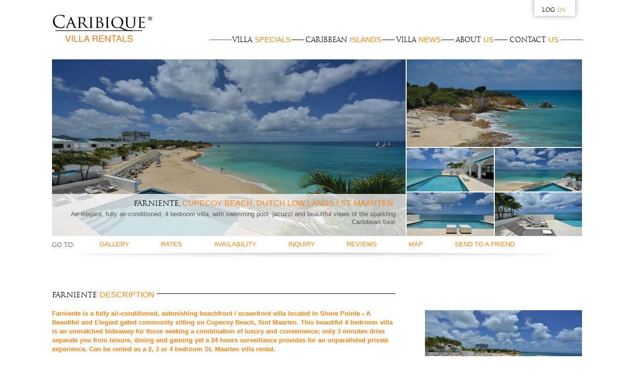

--- FILE ---
content_type: text/html; charset=utf-8
request_url: https://www.caribiquevillarentals.com/en/villa-details.html?object=/farniente/st-maarten/190
body_size: 12342
content:
<!doctype html>
<!--[if lt IE 7]>       <html class="no-js lt-ie9 lt-ie8 lt-ie7" lang="en-gb"> <![endif]-->
<!--[if IE 7]>          <html class="no-js lt-ie9 lt-ie8" lang="en-gb"> <![endif]-->
<!--[if IE 8]>          <html class="no-js lt-ie9" lang="en-gb"> <![endif]-->
<!--[if gt IE 8]><!-->  <html class="no-js" lang="en-gb"> <!--<![endif]-->
    <head>

		<base href="https://www.caribiquevillarentals.com/en/villa-details.html" />
	<meta http-equiv="content-type" content="text/html; charset=utf-8" />
	<meta name="keywords" content="Farniente, Cupecoy Beach, Dutch Low Lands, 4 Bedrooms, Beachfront" />
	<meta name="description" content="Farniente is a fully air-conditioned, astonishing beachfront / oceanfront villa located in Shore Pointe - A Beautiful and Elegant gated community sitting on Cupecoy Beach, Sint Maarten. This beautiful 4 bedroom villa is an unmatched hideaway for those seeking a combination of luxury and convenience; only 3 minutes drive separate you from leisure, dining and gaming yet a 24 hours surveillance provides for an unparalleled private experience. Can be rented as a 2, 3 or 4 bedroom St. Maarten villa rental." />
	<meta name="generator" content="Joomla! - Open Source Content Management" />
	<title>Farniente, Cupecoy Beach, Dutch Low Lands / St. Maarten – Caribbean Villa Rentals By CARIBIQUE®</title>
	<link href="/templates/caribique-villa-rentals/favicon.ico" rel="shortcut icon" type="image/vnd.microsoft.icon" />
	<link href="/media/plg_system_jcepro/site/css/content.min.css?86aa0286b6232c4a5b58f892ce080277" rel="stylesheet" type="text/css" />
	<script type="application/json" class="joomla-script-options new">{"csrf.token":"eb1004aaf053a3bc53b1df7fc473fc42","system.paths":{"root":"","base":""},"system.keepalive":{"interval":3600000,"uri":"\/en\/component\/ajax\/?format=json"}}</script>
	<script src="/media/system/js/core.js?5e779289ab3908d1b8257736485716b9" type="text/javascript"></script>
	<!--[if lt IE 9]><script src="/media/system/js/polyfill.event.js?5e779289ab3908d1b8257736485716b9" type="text/javascript"></script><![endif]-->
	<script src="/media/system/js/keepalive.js?5e779289ab3908d1b8257736485716b9" type="text/javascript"></script>


		<!-- Meta-Tag -->
        <meta name="author" content="CARIBIQUE Villa Rentals - Turks and Caicos Islands" />
		<meta name="copyright" content="CARIBIQUE Villa Rentals,CARIBIQUE LTD., Turks and Caicos Islands" />

        <!-- For compatibility when using media queries -->
        <!--<meta name="viewport" content="width=device-width">-->
	    <meta name="viewport" content="width=device-width, initial-scale=1, maximum-scale=1, shrink-to-fit=no">

     	<!-- BEGIN framework CSS -->
        <link rel="stylesheet" href="/fnetcontent/css/jquery-ui-1.8.19.custom.css" type="text/css" />
        <link rel="stylesheet" href="/fnetcontent/framework/css/framework.css" type="text/css" />
        <!-- END framework CSS -->

        <!-- BEGIN jQuery with plugins -->
        <script type="text/javascript" src="/fnetcontent/js/jQuery/jquery-1.7.2.min.js"></script>
        <script type="text/javascript" src="/fnetcontent/js/jQuery/jquery.dump.js"></script>
		<script type="text/javascript" src="/fnetcontent/js/jQuery/jquery-ui-1.8.19.custom.min.js"></script>
		<script type="text/javascript" src="/fnetcontent/js/jQuery/jquery.paginate.js"></script>
        <!-- END jQuery -->

	    			<script type="text/javascript" src="/templates/caribique-villa-rentals/js/jquery.fancybox.min.js"></script>
	    
		<!-- BEGIN template CSS -->
		<link rel="stylesheet" href="/templates/caribique-villa-rentals/css/print.css" type="text/css" />
		<link rel="stylesheet" href="/templates/caribique-villa-rentals/css/screen.css" type="text/css" />
		<link rel="stylesheet" href="/templates/caribique-villa-rentals/css/editor.css" type="text/css" />
		<link rel="stylesheet" href="/templates/caribique-villa-rentals/css/styles.css" type="text/css" />
		<!-- END template CSS -->

       	<!-- BEGIN framework JS -->
        <script type="text/javascript" src="/fnetcontent/framework/js/framework.js"></script>
        <script type="text/javascript">
        	cFramework.config.url.base = "https://www.caribiquevillarentals.com/";
        	cFramework.config.url.fnetcontent = "https://www.caribiquevillarentals.com/fnetcontent/";
        	cFramework.config.url.framework = cFramework.config.url.fnetcontent + "framework/";
        	cFramework.config.url.frameworkjs = cFramework.config.url.framework + 'js/';
        	cFramework.config.url.frameworkcss = cFramework.config.url.framework + 'css/';
        	cFramework.config.url.frameworkimg = cFramework.config.url.framework + 'images/';
        	cFramework.config.url.ajaxproxy = cFramework.config.url.base + 'ajaxproxy.html';
        	cFramework.config.searchresultspage = "false";
        	cFramework.config.searchresultspageurl = "/en/villa-search-results.html";
        	cFramework.jsscripts.set(cFramework.config.url.frameworkjs + 'helpers.js');
        	cFramework.jsscripts.set(cFramework.config.url.frameworkjs + 'stores.js');
        	// cFramework.jsscripts.set(cFramework.config.url.fnetcontent + 'js/basics.js');
        	cFramework.jsscripts.set(cFramework.config.url.fnetcontent + 'cEstateAdmin/js/publicscripts.js');
        	cFramework.init();
        </script>
        <!-- END framework JS -->

		<!-- BEGIN bxSlider -->
		<script src="/fnetcontent/js/bxslider/jquery.bxslider.js"></script>
		<!-- END bxSlider -->

        <!-- BEGIN Modernizr & Selectivizr -->
        <script src="/fnetcontent/js/modernizr/modernizr-2.5.3.js"></script>
        <!-- END Modernizr & Selectivizr -->
        <!-- BEGIN zusätzliche CSS-Dateien -->
                <!-- END zusätzliche CSS-Dateien -->

        <!--[if IE 8]>
        <script type="text/javascript" src="/fnetcontent/js/selectivizr/selectivizr-min.js"></script>
        <![endif]-->

        <!--[if IE]>
        <link rel="stylesheet" href="/templates/caribique-villa-rentals/css/ie.css" type="text/css" />
        <![endif]-->

		<!-- Google tag (gtag.js) G4 -->
		<script async src="https://www.googletagmanager.com/gtag/js?id=G-210YZ9QNCS"></script>
		<script>
		  window.dataLayer = window.dataLayer || [];
		  function gtag(){dataLayer.push(arguments);}
		  gtag('js', new Date());
		  
		  gtag('config', 'G-210YZ9QNCS');
		</script>
		
		<script type="text/javascript">
			var _gaq = _gaq || [];
			_gaq.push(['_setAccount', 'UA-32408023-1']);
			_gaq.push(['_setDomainName', '.caribiquevillarentals.com']);
			_gaq.push(['_trackPageview']);
			(function() {
				var ga = document.createElement('script'); ga.type = 'text/javascript'; ga.async = true;
				ga.src = ('https:' == document.location.protocol ? 'https://ssl' : 'http://www') + '.google-analytics.com/ga.js';
				var s = document.getElementsByTagName('script')[0]; s.parentNode.insertBefore(ga, s);
			})();
		</script>
    </head>

    <!-- BEGIN Body-Tag einbinden -->
    <body>    <!-- END Body-Tag einbinden -->

        
        <div class="pagewrap fullWidth">
            <header>
                

<div  class="logo-wrapper"> 
	<p><a class="logo no-text-link" href="/en/">Caribique Villa Rentals</a></p></div>

<form action="/en/villa-details.html" method="post" id="login-form">
	<div class="login-wrapper">
		<h4>Log <span class="orange-text">in</span></h4>
		<fieldset class="userdata">
		<p id="form-login-username">
			<label for="modlgn-username">Username</label>
			<input id="modlgn-username" type="text" name="username" class="inputbox"  size="18" />
		</p>
		<p id="form-login-password">
			<label for="modlgn-passwd">Password</label>
			<input id="modlgn-passwd" type="password" name="password" class="inputbox" size="18"  />
		</p>
		<input type="submit" name="Submit" class="button buttonlink" value="Log in"  />
		<input type="hidden" name="option" value="com_users" />
		<input type="hidden" name="task" value="user.login" />
		<input type="hidden" name="return" value="aHR0cHM6Ly93d3cuY2FyaWJpcXVldmlsbGFyZW50YWxzLmNvbS9lbi92aWxsYS1kZXRhaWxzLmh0bWw/b2JqZWN0PS9mYXJuaWVudGUvc3QtbWFhcnRlbi8xOTA=" />
		
		<input type="hidden" name="eb1004aaf053a3bc53b1df7fc473fc42" value="1" />		</fieldset>
		<div class="register"><a href="/en/register.html">APPLY FOR MEMBERSHIP</a></div>
		<div class="passwordreset"><a href="/en/password-reset.html">Forgot your password?</a></div>
	</div>
</form>


                <nav class="main-navigation">
					<button class="button-mobile"></button>
                    

<div  class="main-navigation"> 
	<ul>
<li><a href="/en/villa-search-results.html?villa-specials">Villa&nbsp;<span class="orange-text">Specials</span></a></li>
<li><a href="/en/caribbean-islands.html">Caribbean&nbsp;<span class="orange-text">Islands</span></a></li>
<li><a href="/en/villa-news.html">Villa&nbsp;<span class="orange-text">News</span></a></li>
<li><a href="/en/about-us.html">About&nbsp;<span class="orange-text">Us</span></a></li>
<li><a href="/en/contact-us.html">Contact&nbsp;<span class="orange-text">Us</span></a></li>
</ul></div>


                </nav>
				<div class="clear"></div>
            </header>

			            <section class="content">
                <section class="main-content no-sidebar">
                    <article>
                        <article class="villaDetails specialsAvailable">
    <section class="exposePictures villaDetails">
        <div class="mainPicture">
            <a title="An elegant, fully air-conditioned, 4 bedroom villa, with swimming pool, jacuzzi and beautiful views of the sparkling Caribbean Sea!" data-caption="An elegant, fully air-conditioned, 4 bedroom villa, with swimming pool, jacuzzi and beautiful views of the sparkling Caribbean Sea!" data-fancybox="villa-details" href="https://www.caribiquevillarentals.com/fnetcontent/media/1366390047/190/image22_original.jpg" rel="shadowbox[expose-number-1]">
                <img src="https://www.caribiquevillarentals.com/fnetcontent/media/1366390047/190/image22_full.jpg" alt="An elegant, fully air-conditioned, 4 bedroom villa, with swimming pool, jacuzzi and beautiful views of the sparkling Caribbean Sea!" rel="shadowbox[expose-number-1]"/>
            </a>
            <div class="mainPictureCaption">
                <h2 class="no-line-heading">Farniente,<span class="orange-text"> Cupecoy Beach, Dutch Low Lands / St. Maarten</span></h2>
                <p>An elegant, fully air-conditioned, 4 bedroom villa, with swimming pool, jacuzzi and beautiful views of the sparkling Caribbean Sea!</p>
            </div>
        </div>

        <div class="secondaryPicture">
            <span class=""></span>
            <a title="Farniente, Cupecoy Beach, Dutch Low Lands, St Maarten villa rental, Dutch West Indies." data-caption="Farniente, Cupecoy Beach, Dutch Low Lands, St Maarten villa rental, Dutch West Indies." data-fancybox="villa-details"  href="https://www.caribiquevillarentals.com/fnetcontent/media/1366390047/190/image16_original.jpg" rel="shadowbox[expose-number-1]">
                <img src="https://www.caribiquevillarentals.com/fnetcontent/media/1366390047/190/image16_medium.jpg" alt="Farniente, Cupecoy Beach, Dutch Low Lands, St Maarten villa rental, Dutch West Indies."/>
            </a>
            <div class="thumbnails">
                <a title="An elegant, fully air-conditioned, 4 bedroom villa, with swimming pool, jacuzzi and beautiful views of the sparkling Caribbean Sea!" data-caption="An elegant, fully air-conditioned, 4 bedroom villa, with swimming pool, jacuzzi and beautiful views of the sparkling Caribbean Sea!" data-fancybox="villa-details" href="https://www.caribiquevillarentals.com/fnetcontent/media/1366390047/190/image25_original.jpg" rel="shadowbox[expose-number-1]">
                    <img src="https://www.caribiquevillarentals.com/fnetcontent/media/1366390047/190/image25_thumb.jpg" alt="An elegant, fully air-conditioned, 4 bedroom villa, with swimming pool, jacuzzi and beautiful views of the sparkling Caribbean Sea!"/>
                </a>
                <a title="Farniente villa rental, Cupecoy Beach, Dutch Low Lands, Sint Maarten, Caribbean." data-caption="Farniente villa rental, Cupecoy Beach, Dutch Low Lands, Sint Maarten, Caribbean." data-fancybox="villa-details" href="https://www.caribiquevillarentals.com/fnetcontent/media/1366390047/190/image26_original.jpg" rel="shadowbox[expose-number-1]">
                    <img src="https://www.caribiquevillarentals.com/fnetcontent/media/1366390047/190/image26_thumb.jpg" alt="Farniente villa rental, Cupecoy Beach, Dutch Low Lands, Sint Maarten, Caribbean."/>
                </a>
                <a title="Farniente, Cupecoy Beach, Dutch Low Lands, St Maarten villa rental, Dutch West Indies." data-caption="Farniente, Cupecoy Beach, Dutch Low Lands, St Maarten villa rental, Dutch West Indies." data-fancybox="villa-details" href="https://www.caribiquevillarentals.com/fnetcontent/media/1366390047/190/image27_original.jpg" rel="shadowbox[expose-number-1]">
                    <img src="https://www.caribiquevillarentals.com/fnetcontent/media/1366390047/190/image27_thumb.jpg" alt="Farniente, Cupecoy Beach, Dutch Low Lands, St Maarten villa rental, Dutch West Indies."/>
                </a>
                <a title="Farniente villa rental, Cupecoy Beach, Dutch Low Lands, Sint Maarten, Caribbean." data-caption="Farniente villa rental, Cupecoy Beach, Dutch Low Lands, Sint Maarten, Caribbean." data-fancybox="villa-details" href="https://www.caribiquevillarentals.com/fnetcontent/media/1366390047/190/image28_original.jpg" rel="shadowbox[expose-number-1]">
                    <img src="https://www.caribiquevillarentals.com/fnetcontent/media/1366390047/190/image28_thumb.jpg" alt="Farniente villa rental, Cupecoy Beach, Dutch Low Lands, Sint Maarten, Caribbean."/>
                </a>
				<div class="clear"></div>
            </div>
        </div>
		<div class="clear"></div>
    </section>

    <section class="toolbar goto">
		<span class="filterlisthint">
			Go to:
		</span>
        <ul>
            <li>
                <ul class="cUnbindClick">
					<li><a class="galleryLink" data-anker="VillaGalleryAnker" href="#">Gallery</a></li>
					<li style="display: none;"><a class="goToAnkerLink" data-anker="VillaVideoAnker" href="#">Video</a></li>
                    <li><a class="goToAnkerLink" data-anker="VillaDatesAnker" href="#">Rates</a></li>
                    <li><a class="goToAnkerLink" data-anker="VillaAvailAnker" href="#">Availability</a></li>
                    <li><a class="goToAnkerLink" data-anker="VillaInquiryAnker" href="#">Inquiry</a></li>
                    <li><a class="goToAnkerLink" data-anker="VillaReviewsAnker" href="#">Reviews</a></li>
                    <li><a class="goToAnkerLink" data-anker="VillaMapAnker" href="#">Map</a></li>
                    <li><a class="sendToAFriendLink" data-fancybox data-src="#sendToAFriendWrapper" href="#">Send to a friend</a></li>
                </ul>
            </li>
        </ul>
    </section>

    
    <section class="villaDescription villaDetails" id="VillaDescriptionAnker">
		<div class="wrapper-content full-width">
			<div class="row">
				<section class="col col-16-of-24 col-m-15-of-24 col-s-24-of-24"> <!-- Main Content -->
					<h2>Farniente <span class="orange-text">Description</span></h2>
					<div class="introParagraph">
						<p>Farniente is a fully air-conditioned, astonishing beachfront / oceanfront villa located in Shore Pointe - A Beautiful and Elegant gated community sitting on Cupecoy Beach, Sint Maarten. This beautiful 4 bedroom villa is an unmatched hideaway for those seeking a combination of luxury and convenience; only 3 minutes drive separate you from leisure, dining and gaming yet a 24 hours surveillance provides for an unparalleled private experience. Can be rented as a 2, 3 or 4 bedroom St. Maarten villa rental.</p>
					</div>
					<div class="description">
						<p>Property Location:<br />Cupecoy - Dutch Low Lands, St. Maarten<br /><br />Staff:<br />&bull; House keeper<br />&bull; Night Watchman<br />&bull; Pool Service<br /><br />Pool:<br />&bull; Swimming Pool<br /><br />Bedrooms Description:<br />All bedrooms have king size beds, very large private shower baths (one bathroom has also a Tub), air conditioning and ceiling fans .Two of the bedrooms have Plasma TV.<br /><br />Farniente can be rented as a 2, 3 or 4 bedroom Sint Maarten vacation rental villa.<br /><br />Living Room Description:<br />Contemporary and comfortable furniture, Large Plasma TV, DVD, Satellite, CD/Tape, air conditioning and ceiling fan.<br /><br />Bathrooms Description:<br />Very large private bathrooms with showers (one bathroom has also a Tub).<br /><br />Amenities:<br />&bull; Air-conditioned bedrooms<br />&bull; Air-conditioned living area<br />&bull; Bar-B-Q Gaz<br />&bull; Beachfront<br />&bull; CD player<br />&bull; Ceiling fans<br />&bull; Central air-conditioning<br />&bull; Connected Bedrooms<br />&bull; DVD player<br />&bull; Electric Gate<br />&bull; Fridge<br />&bull; Hair Dryer<br />&bull; Internet Access<br />&bull; Microwave<br />&bull; Near Beach<br />&bull; Safe<br />&bull; Satellite TV<br />&bull; Stereo<br />&bull; Stove<br />&bull; TV<br />&bull; Voltage 110<br />&bull; Washer / Dryer<br /><br />Other Amenities:<br />&bull; To Marigot: 15 min drive <br />&bull; To Nearest Grocery Store: 3 min walk. <br />&bull; To Beach: In front of Villa</p>
					</div> <!-- .description -->

					<div class="empty-spacer"></div>
					<div class="empty-spacer"></div>

					<div style="display: none;">
						<h2 id="VillaVideoAnker">Farniente <span class="orange-text">Video</span></h2>
						<div class="video-iframe video4to3"></div>
					</div>

				</section>
				<aside class="col col-8-of-24 col-m-9-of-24 col-s-24-of-24"> <!-- First Sidebar -->
					<section class="textImages" id="VillaGalleryAnker">
						
						<a title="Farniente, Cupecoy Beach, Dutch Low Lands, St Maarten villa rental, Dutch West Indies." data-caption="Farniente, Cupecoy Beach, Dutch Low Lands, St Maarten villa rental, Dutch West Indies." data-fancybox="villa-details" href="https://www.caribiquevillarentals.com/fnetcontent/media/1366390047/190/image29_original.jpg" rel="shadowbox[expose-number-1]">
							<img src="https://www.caribiquevillarentals.com/fnetcontent/media/1366390047/190/image29_medium.jpg" alt="Farniente, Cupecoy Beach, Dutch Low Lands, St Maarten villa rental, Dutch West Indies." />
						</a>
						
						<a title="Farniente, Cupecoy Beach, Dutch Low Lands, St Maarten villa rental, Dutch West Indies." data-caption="Farniente, Cupecoy Beach, Dutch Low Lands, St Maarten villa rental, Dutch West Indies." data-fancybox="villa-details" href="https://www.caribiquevillarentals.com/fnetcontent/media/1366390047/190/image31_original.jpg" rel="shadowbox[expose-number-1]">
							<img src="https://www.caribiquevillarentals.com/fnetcontent/media/1366390047/190/image31_medium.jpg" alt="Farniente, Cupecoy Beach, Dutch Low Lands, St Maarten villa rental, Dutch West Indies." />
						</a>
						
						<a title="Farniente, Cupecoy Beach, Dutch Low Lands, St Maarten villa rental, Dutch West Indies." data-caption="Farniente, Cupecoy Beach, Dutch Low Lands, St Maarten villa rental, Dutch West Indies." data-fancybox="villa-details" href="https://www.caribiquevillarentals.com/fnetcontent/media/1366390047/190/image33_original.jpg" rel="shadowbox[expose-number-1]">
							<img src="https://www.caribiquevillarentals.com/fnetcontent/media/1366390047/190/image33_medium.jpg" alt="Farniente, Cupecoy Beach, Dutch Low Lands, St Maarten villa rental, Dutch West Indies." />
						</a>
						
						<a title="Farniente villa rental, Cupecoy Beach, Dutch Low Lands, Sint Maarten, Caribbean." data-caption="Farniente villa rental, Cupecoy Beach, Dutch Low Lands, Sint Maarten, Caribbean." data-fancybox="villa-details" href="https://www.caribiquevillarentals.com/fnetcontent/media/1366390047/190/image34_original.jpg" rel="shadowbox[expose-number-1]">
							<img src="https://www.caribiquevillarentals.com/fnetcontent/media/1366390047/190/image34_medium.jpg" alt="Farniente villa rental, Cupecoy Beach, Dutch Low Lands, Sint Maarten, Caribbean." />
						</a>
						
						<a title="Farniente, Cupecoy Beach, Dutch Low Lands, St Maarten villa rental, Dutch West Indies." data-caption="Farniente, Cupecoy Beach, Dutch Low Lands, St Maarten villa rental, Dutch West Indies." data-fancybox="villa-details" href="https://www.caribiquevillarentals.com/fnetcontent/media/1366390047/190/image35_original.jpg" rel="shadowbox[expose-number-1]">
							<img src="https://www.caribiquevillarentals.com/fnetcontent/media/1366390047/190/image35_medium.jpg" alt="Farniente, Cupecoy Beach, Dutch Low Lands, St Maarten villa rental, Dutch West Indies." />
						</a>
						
						<a title="Farniente villa rental, Cupecoy Beach, Dutch Low Lands, Sint Maarten, Caribbean." data-caption="Farniente villa rental, Cupecoy Beach, Dutch Low Lands, Sint Maarten, Caribbean." data-fancybox="villa-details" href="https://www.caribiquevillarentals.com/fnetcontent/media/1366390047/190/image36_original.jpg" rel="shadowbox[expose-number-1]">
							<img src="https://www.caribiquevillarentals.com/fnetcontent/media/1366390047/190/image36_medium.jpg" alt="Farniente villa rental, Cupecoy Beach, Dutch Low Lands, Sint Maarten, Caribbean." />
						</a>
						
						<a title="Farniente, Cupecoy Beach, Dutch Low Lands, St Maarten villa rental, Dutch West Indies." data-caption="Farniente, Cupecoy Beach, Dutch Low Lands, St Maarten villa rental, Dutch West Indies." data-fancybox="villa-details" href="https://www.caribiquevillarentals.com/fnetcontent/media/1366390047/190/image37_original.jpg" rel="shadowbox[expose-number-1]">
							<img src="https://www.caribiquevillarentals.com/fnetcontent/media/1366390047/190/image37_medium.jpg" alt="Farniente, Cupecoy Beach, Dutch Low Lands, St Maarten villa rental, Dutch West Indies." />
						</a>
						
						<a title="Farniente villa rental, Cupecoy Beach, Dutch Low Lands, Sint Maarten, Caribbean." data-caption="Farniente villa rental, Cupecoy Beach, Dutch Low Lands, Sint Maarten, Caribbean." data-fancybox="villa-details" href="https://www.caribiquevillarentals.com/fnetcontent/media/1366390047/190/image38_original.jpg" rel="shadowbox[expose-number-1]">
							<img src="https://www.caribiquevillarentals.com/fnetcontent/media/1366390047/190/image38_medium.jpg" alt="Farniente villa rental, Cupecoy Beach, Dutch Low Lands, Sint Maarten, Caribbean." />
						</a>
						
						<a title="Farniente, Cupecoy Beach, Dutch Low Lands, St Maarten villa rental, Dutch West Indies." data-caption="Farniente, Cupecoy Beach, Dutch Low Lands, St Maarten villa rental, Dutch West Indies." data-fancybox="villa-details" href="https://www.caribiquevillarentals.com/fnetcontent/media/1366390047/190/image39_original.jpg" rel="shadowbox[expose-number-1]">
							<img src="https://www.caribiquevillarentals.com/fnetcontent/media/1366390047/190/image39_medium.jpg" alt="Farniente, Cupecoy Beach, Dutch Low Lands, St Maarten villa rental, Dutch West Indies." />
						</a>
						
						<a title="Farniente villa rental, Cupecoy Beach, Dutch Low Lands, Sint Maarten, Caribbean." data-caption="Farniente villa rental, Cupecoy Beach, Dutch Low Lands, Sint Maarten, Caribbean." data-fancybox="villa-details" href="https://www.caribiquevillarentals.com/fnetcontent/media/1366390047/190/image40_original.jpg" rel="shadowbox[expose-number-1]">
							<img src="https://www.caribiquevillarentals.com/fnetcontent/media/1366390047/190/image40_medium.jpg" alt="Farniente villa rental, Cupecoy Beach, Dutch Low Lands, Sint Maarten, Caribbean." />
						</a>
						

						
						<a title="Farniente, Cupecoy Beach, Dutch Low Lands, St Maarten villa rental, Dutch West Indies." href="https://www.caribiquevillarentals.com/fnetcontent/media/1366390047/190/image41_original.jpg" data-caption="Farniente, Cupecoy Beach, Dutch Low Lands, St Maarten villa rental, Dutch West Indies." data-fancybox="villa-details" style="display:none;"></a>
						
						<a title="Farniente villa rental, Cupecoy Beach, Dutch Low Lands, Sint Maarten, Caribbean." href="https://www.caribiquevillarentals.com/fnetcontent/media/1366390047/190/image42_original.jpg" data-caption="Farniente villa rental, Cupecoy Beach, Dutch Low Lands, Sint Maarten, Caribbean." data-fancybox="villa-details" style="display:none;"></a>
						
						<a title="Farniente, Cupecoy Beach, Dutch Low Lands, St Maarten villa rental, Dutch West Indies." href="https://www.caribiquevillarentals.com/fnetcontent/media/1366390047/190/image1_original.jpg" data-caption="Farniente, Cupecoy Beach, Dutch Low Lands, St Maarten villa rental, Dutch West Indies." data-fancybox="villa-details" style="display:none;"></a>
						
						<a title="Farniente villa rental, Cupecoy Beach, Dutch Low Lands, Sint Maarten, Caribbean." href="https://www.caribiquevillarentals.com/fnetcontent/media/1366390047/190/image2_original.jpg" data-caption="Farniente villa rental, Cupecoy Beach, Dutch Low Lands, Sint Maarten, Caribbean." data-fancybox="villa-details" style="display:none;"></a>
						
						<a title="Farniente, Cupecoy Beach, Dutch Low Lands, St Maarten villa rental, Dutch West Indies." href="https://www.caribiquevillarentals.com/fnetcontent/media/1366390047/190/image3_original.jpg" data-caption="Farniente, Cupecoy Beach, Dutch Low Lands, St Maarten villa rental, Dutch West Indies." data-fancybox="villa-details" style="display:none;"></a>
						
						<a title="Farniente villa rental, Cupecoy Beach, Dutch Low Lands, Sint Maarten, Caribbean." href="https://www.caribiquevillarentals.com/fnetcontent/media/1366390047/190/image4_original.jpg" data-caption="Farniente villa rental, Cupecoy Beach, Dutch Low Lands, Sint Maarten, Caribbean." data-fancybox="villa-details" style="display:none;"></a>
						
						<a title="Farniente, Cupecoy Beach, Dutch Low Lands, St Maarten villa rental, Dutch West Indies." href="https://www.caribiquevillarentals.com/fnetcontent/media/1366390047/190/image5_original.jpg" data-caption="Farniente, Cupecoy Beach, Dutch Low Lands, St Maarten villa rental, Dutch West Indies." data-fancybox="villa-details" style="display:none;"></a>
						
						<a title="Farniente villa rental, Cupecoy Beach, Dutch Low Lands, Sint Maarten, Caribbean." href="https://www.caribiquevillarentals.com/fnetcontent/media/1366390047/190/image6_original.jpg" data-caption="Farniente villa rental, Cupecoy Beach, Dutch Low Lands, Sint Maarten, Caribbean." data-fancybox="villa-details" style="display:none;"></a>
						
						<a title="Farniente, Cupecoy Beach, Dutch Low Lands, St Maarten villa rental, Dutch West Indies." href="https://www.caribiquevillarentals.com/fnetcontent/media/1366390047/190/image7_original.jpg" data-caption="Farniente, Cupecoy Beach, Dutch Low Lands, St Maarten villa rental, Dutch West Indies." data-fancybox="villa-details" style="display:none;"></a>
						
						<a title="Farniente villa rental, Cupecoy Beach, Dutch Low Lands, Sint Maarten, Caribbean." href="https://www.caribiquevillarentals.com/fnetcontent/media/1366390047/190/image8_original.jpg" data-caption="Farniente villa rental, Cupecoy Beach, Dutch Low Lands, Sint Maarten, Caribbean." data-fancybox="villa-details" style="display:none;"></a>
						
						<a title="Farniente, Cupecoy Beach, Dutch Low Lands, St Maarten villa rental, Dutch West Indies." href="https://www.caribiquevillarentals.com/fnetcontent/media/1366390047/190/image9_original.jpg" data-caption="Farniente, Cupecoy Beach, Dutch Low Lands, St Maarten villa rental, Dutch West Indies." data-fancybox="villa-details" style="display:none;"></a>
						
						<a title="Farniente villa rental, Cupecoy Beach, Dutch Low Lands, Sint Maarten, Caribbean." href="https://www.caribiquevillarentals.com/fnetcontent/media/1366390047/190/image10_original.jpg" data-caption="Farniente villa rental, Cupecoy Beach, Dutch Low Lands, Sint Maarten, Caribbean." data-fancybox="villa-details" style="display:none;"></a>
						
						<a title="Farniente, Cupecoy Beach, Dutch Low Lands, St Maarten villa rental, Dutch West Indies." href="https://www.caribiquevillarentals.com/fnetcontent/media/1366390047/190/image11_original.jpg" data-caption="Farniente, Cupecoy Beach, Dutch Low Lands, St Maarten villa rental, Dutch West Indies." data-fancybox="villa-details" style="display:none;"></a>
						
						<a title="Farniente, Cupecoy Beach, Dutch Low Lands, St Maarten villa rental, Dutch West Indies." href="https://www.caribiquevillarentals.com/fnetcontent/media/1366390047/190/image17_original.jpg" data-caption="Farniente, Cupecoy Beach, Dutch Low Lands, St Maarten villa rental, Dutch West Indies." data-fancybox="villa-details" style="display:none;"></a>
						
						<a title="Farniente villa rental, Cupecoy Beach, Dutch Low Lands, Sint Maarten, Caribbean." href="https://www.caribiquevillarentals.com/fnetcontent/media/1366390047/190/image18_original.jpg" data-caption="Farniente villa rental, Cupecoy Beach, Dutch Low Lands, Sint Maarten, Caribbean." data-fancybox="villa-details" style="display:none;"></a>
						
						<a title="Farniente, Cupecoy Beach, Dutch Low Lands, St Maarten villa rental, Dutch West Indies." href="https://www.caribiquevillarentals.com/fnetcontent/media/1366390047/190/image19_original.jpg" data-caption="Farniente, Cupecoy Beach, Dutch Low Lands, St Maarten villa rental, Dutch West Indies." data-fancybox="villa-details" style="display:none;"></a>
						
						<a title="Farniente villa rental, Cupecoy Beach, Dutch Low Lands, Sint Maarten, Caribbean." href="https://www.caribiquevillarentals.com/fnetcontent/media/1366390047/190/image20_original.jpg" data-caption="Farniente villa rental, Cupecoy Beach, Dutch Low Lands, Sint Maarten, Caribbean." data-fancybox="villa-details" style="display:none;"></a>
						
						<a title="Farniente, Cupecoy Beach, Dutch Low Lands, St Maarten villa rental, Dutch West Indies." href="https://www.caribiquevillarentals.com/fnetcontent/media/1366390047/190/image12_original.jpg" data-caption="Farniente, Cupecoy Beach, Dutch Low Lands, St Maarten villa rental, Dutch West Indies." data-fancybox="villa-details" style="display:none;"></a>
						
						<a title="Farniente villa rental, Cupecoy Beach, Dutch Low Lands, Sint Maarten, Caribbean." href="https://www.caribiquevillarentals.com/fnetcontent/media/1366390047/190/image21_original.jpg" data-caption="Farniente villa rental, Cupecoy Beach, Dutch Low Lands, Sint Maarten, Caribbean." data-fancybox="villa-details" style="display:none;"></a>
						
						<a title="Farniente, Cupecoy Beach, Dutch Low Lands, St Maarten villa rental, Dutch West Indies." href="https://www.caribiquevillarentals.com/fnetcontent/media/1366390047/190/image14_original.jpg" data-caption="Farniente, Cupecoy Beach, Dutch Low Lands, St Maarten villa rental, Dutch West Indies." data-fancybox="villa-details" style="display:none;"></a>
						
						<a title="Farniente villa rental, Cupecoy Beach, Dutch Low Lands, Sint Maarten, Caribbean." href="https://www.caribiquevillarentals.com/fnetcontent/media/1366390047/190/image13_original.jpg" data-caption="Farniente villa rental, Cupecoy Beach, Dutch Low Lands, Sint Maarten, Caribbean." data-fancybox="villa-details" style="display:none;"></a>
						
						<a title="Farniente villa rental, Cupecoy Beach, Dutch Low Lands, Sint Maarten, Caribbean." href="https://www.caribiquevillarentals.com/fnetcontent/media/1366390047/190/image23_original.jpg" data-caption="Farniente villa rental, Cupecoy Beach, Dutch Low Lands, Sint Maarten, Caribbean." data-fancybox="villa-details" style="display:none;"></a>
						
						<a title="Farniente, Cupecoy Beach, Dutch Low Lands, St Maarten villa rental, Dutch West Indies." href="https://www.caribiquevillarentals.com/fnetcontent/media/1366390047/190/image24_original.jpg" data-caption="Farniente, Cupecoy Beach, Dutch Low Lands, St Maarten villa rental, Dutch West Indies." data-fancybox="villa-details" style="display:none;"></a>
						
						<a title="Farniente villa rental, Cupecoy Beach, Dutch Low Lands, Sint Maarten, Caribbean." href="https://www.caribiquevillarentals.com/fnetcontent/media/1366390047/190/image15_original.jpg" data-caption="Farniente villa rental, Cupecoy Beach, Dutch Low Lands, Sint Maarten, Caribbean." data-fancybox="villa-details" style="display:none;"></a>
						
					</section>
				</aside>
				<div class="col col-24-of-24">
					<form class="inquireAbout" id="cInquiryForm" action="https://www.caribiquevillarentals.com/en/villa-details.html?object=/farniente/st-maarten/190" method="POST" enctype="multipart/form-data">
						<h2>Farniente <span class="orange-text">Inquiry</span></h2>
						<a id="VillaInquiryAnker"></a>
						<div>
							<strong>Please complete the following form to send your inquiry direct to the CARIBIQUE® Villa Specialists. Alternatively, you can call the CARIBIQUE® Villa Specialists on 1-800-480-0941 (USA/Canada Toll Free).</strong>
						</div>
						<div class="row-standard">
							<div class="col-standard s24 m24 l8">
								<div class="checkInCheckOut" style="margin-bottom: 1px;">
									<p>When would you like to check in?</p>
									<div class="datepicker-wrapper">
										<input id="cDetailsDatePicker1" readonly="readonly" type="text" name="cPublicVillaDetails[cCheckinDate]" value="" placeholder="From">
									</div>
									<p>When would you like to check out?</p>
									<div class="datepicker-wrapper">
										<input id="cDetailsDatePicker2" readonly="readonly" type="text" name="cPublicVillaDetails[cCheckoutDate]" value="" placeholder="To">
									</div>
								</div>
								<div class="travelingPersons">
									<label>
										<p>How many people in your party?</p>
										<input id="cDetailsPersons" style="margin-top: 0;" type="text" name="cPublicVillaDetails[cPersons]" value="">
									</label>
								</div>
							</div>
							<div class="col-standard s24 m24 l16">
								<div class="travelerInformation">
									<p>How can we contact you?</p>
									<p class="cFormErrorMsg" style="display: none;line-height: 14px;font-size:12px;padding-bottom:10px;color: red;">Please fill out all fields marked with *</p>
								</div>
							</div>
							<div class="col-standard s24 m12 l8">
								<div class="travelerInformation">
									<label>
										First name<span style="color: red;">*</span>
										<input type="text" name="cPublicVillaDetails[cFirstname]" value="" placeholder="First name">
									</label>

									<label>
										Last name<span style="color: red;">*</span>
										<input type="text" name="cPublicVillaDetails[cLastname]" value="" placeholder="Last name">
									</label>
									<label>
										Email<span style="color: red;">*</span>
										<input type="text" name="cPublicVillaDetails[cEmail]" value="" placeholder="Email">
									</label>
									<label>
										Phone number
										<input type="text" name="cPublicVillaDetails[cPhone]" value="" placeholder="Phone number">
									</label>
								</div>
							</div>
							<div class="col-standard s24 m12 l8">
								<div class="travelerInformation">
									<label >
										Comments<span style="color: red;">*</span>
										<textarea name="cPublicVillaDetails[cComments]" rows="" cols="" wrap="wrap"></textarea>
									</label>

									<div style="clear: both;"></div>
									Please enter the result of the following maths problem in the input field<span style="color: red;">*</span>
									<br />
									<img class="cFinalImage" src="https://www.caribiquevillarentals.com/fnetcontent/temp/securityimages/mJLtJaJrHzTQOTjazrnN68Nrn1rhGIVF/IXiAxtut.png?1769161273" alt="finalimage" />									<input type="text" name="cPublicVillaDetails[cFinalImage]" value="" style="position: relative; top: -4px; margin-top: 0; width: 120px; height: 23px;" />
									<br /><br />
									<input class="buttonlink" type="submit" name="" value="Submit inquiry" style="margin: 0; float:none; width: 289px;">
								</div>

							</div>
						</div>
					</form>
				</div>
				<div class="col col-24-of-24">
					<div class="row-standard">
						<div class="col-standard s24 l16">
							<div class="empty-spacer"></div>
							<div class="empty-spacer"></div>
							<div class="ratesWrapper" id="VillaDatesAnker">
								<h2>Farniente <span class="orange-text">Rates & Dates</span></h2>

								<ul class="ratesRow"><li><span class="header">Rate</span><span class="serif-font">High Season</span></li><li><span class="header">From - To</span>07 Jan 2017 - 14 Apr 2017</li><li><span class="header">Max. Occ.</span>8</li><li><span class="header">Bedrooms</span>4</li><li><span class="header">USD$/per night</span>$1,358</li><li class="special">$9,500 per week</li></ul><ul class="ratesRow"><li><span class="header">Rate</span><span class="serif-font">High Season</span></li><li><span class="header">From - To</span>07 Jan 2017 - 14 Apr 2017</li><li><span class="header">Max. Occ.</span>6</li><li><span class="header">Bedrooms</span>3</li><li><span class="header">USD$/per night</span>$1,215</li><li class="special">$8,500 per week</li></ul><ul class="ratesRow"><li><span class="header">Rate</span><span class="serif-font">High Season</span></li><li><span class="header">From - To</span>07 Jan 2017 - 14 Apr 2017</li><li><span class="header">Max. Occ.</span>4</li><li><span class="header">Bedrooms</span>2</li><li><span class="header">USD$/per night</span>$1,072</li><li class="special">$7,500 per week</li></ul><ul class="ratesRow"><li><span class="header">Rate</span><span class="serif-font">Low Season</span></li><li><span class="header">From - To</span>15 Apr 2017 - 15 Dec 2017</li><li><span class="header">Max. Occ.</span>4</li><li><span class="header">Bedrooms</span>2</li><li><span class="header">USD$/per night</span>$715</li><li class="special">$5,000 per week</li></ul><ul class="ratesRow"><li><span class="header">Rate</span><span class="serif-font">Low Season</span></li><li><span class="header">From - To</span>15 Apr 2017 - 15 Dec 2017</li><li><span class="header">Max. Occ.</span>6</li><li><span class="header">Bedrooms</span>3</li><li><span class="header">USD$/per night</span>$815</li><li class="special">$5,700 per week</li></ul><ul class="ratesRow"><li><span class="header">Rate</span><span class="serif-font">Low Season</span></li><li><span class="header">From - To</span>15 Apr 2017 - 15 Dec 2017</li><li><span class="header">Max. Occ.</span>8</li><li><span class="header">Bedrooms</span>4</li><li><span class="header">USD$/per night</span>$929</li><li class="special">$6,500 per week</li></ul><ul class="ratesRow"><li><span class="header">Rate</span><span class="serif-font">Christmas/New Year</span></li><li><span class="header">From - To</span>16 Dec 2017 - 06 Jan 2018</li><li><span class="header">Max. Occ.</span>8</li><li><span class="header">Bedrooms</span>4</li><li><span class="header">USD$/per night</span>$2,715</li><li class="special">$19,000 per week</li></ul>
								<div>
									<div class="villaNotesWrapper">
										NOTES:<br /><ul><li>Please contact us for availability.</li><li>The above rates are subject to an additional 10% tax/service charge.</li><li>A minimum stay of one week (7 nights) is usually required.</li><li>For Christmas/New Year the minimum stay is usually two weeks (14 nights). Special rates and conditions apply to Christmas/New Year reservations.</li><li>All rates are subject to change until confirmed.</li></ul>
									</div>
								</div>
							</div>

							<div class="empty-spacer"></div>
							<div class="empty-spacer"></div>
							<div class="empty-spacer"></div>
							<div class="inquireAbout" id="VillaAvailAnker">
								<h2>Farniente <span class="orange-text">Availability Calendar</span></h2>

								<div class="availabilityCalendar">
									<span class="reservedDates hidden">10.1.2026:1,11.1.2026:0,12.1.2026:0,13.1.2026:0,14.1.2026:0,15.1.2026:0,16.1.2026:0,17.1.2026:0,18.1.2026:0,19.1.2026:0,20.1.2026:0,21.1.2026:0,22.1.2026:0,23.1.2026:0,24.1.2026:2,24.1.2026:1,25.1.2026:0,26.1.2026:0,27.1.2026:0,28.1.2026:0,29.1.2026:0,30.1.2026:0,31.1.2026:2,1.2.2026:1,2.2.2026:0,3.2.2026:0,4.2.2026:0,5.2.2026:0,6.2.2026:0,7.2.2026:2,7.2.2026:1,8.2.2026:0,9.2.2026:0,10.2.2026:0,11.2.2026:0,12.2.2026:0,13.2.2026:0,14.2.2026:2,14.2.2026:1,15.2.2026:0,16.2.2026:0,17.2.2026:0,18.2.2026:0,19.2.2026:0,20.2.2026:0,21.2.2026:0,22.2.2026:2,22.2.2026:1,23.2.2026:0,24.2.2026:0,25.2.2026:0,26.2.2026:0,27.2.2026:0,28.2.2026:0,1.3.2026:0,2.3.2026:0,3.3.2026:0,4.3.2026:0,5.3.2026:2,5.3.2026:1,6.3.2026:0,7.3.2026:0,8.3.2026:0,9.3.2026:0,10.3.2026:0,11.3.2026:0,12.3.2026:0,13.3.2026:0,14.3.2026:0,15.3.2026:2,22.3.2026:1,23.3.2026:0,24.3.2026:0,25.3.2026:0,26.3.2026:0,27.3.2026:2,31.3.2026:1,1.4.2026:0,2.4.2026:0,3.4.2026:0,4.4.2026:0,5.4.2026:2,2.5.2026:1,3.5.2026:0,4.5.2026:0,5.5.2026:0,6.5.2026:0,7.5.2026:0,8.5.2026:0,9.5.2026:2,4.6.2026:1,5.6.2026:0,6.6.2026:0,7.6.2026:0,8.6.2026:0,9.6.2026:2,1.9.2026:1,2.9.2026:0,3.9.2026:0,4.9.2026:0,5.9.2026:0,6.9.2026:0,7.9.2026:0,8.9.2026:0,9.9.2026:0,10.9.2026:0,11.9.2026:0,12.9.2026:0,13.9.2026:0,14.9.2026:0,15.9.2026:0,16.9.2026:0,17.9.2026:0,18.9.2026:0,19.9.2026:0,20.9.2026:0,21.9.2026:0,22.9.2026:0,23.9.2026:0,24.9.2026:0,25.9.2026:0,26.9.2026:0,27.9.2026:0,28.9.2026:0,29.9.2026:0,30.9.2026:0,1.10.2026:0,2.10.2026:0,3.10.2026:0,4.10.2026:0,5.10.2026:0,6.10.2026:0,7.10.2026:0,8.10.2026:0,9.10.2026:0,10.10.2026:2,28.11.2026:1,29.11.2026:0,30.11.2026:0,1.12.2026:0,2.12.2026:0,3.12.2026:0,4.12.2026:0,5.12.2026:2,21.1.2028:1,22.1.2028:2</span>
								</div>
								<div class="empty-spacer"></div>
								<div class="datesLegend">

									<p><span class="checkInOutDay"></span>: Checkin/Checkout day</p>

									<p><span class="bookedDay"></span>: Booked day</p>

									<p><span class="bookableDay"></span>: bookable day</p>
								</div>
							</div>

							<div class="empty-spacer"></div>
							<div class="empty-spacer"></div>
							<div class="empty-spacer"></div>
							<div class="empty-spacer"></div>
							<div class="empty-spacer"></div>

							<div class="map" style="overflow: hidden;" id="VillaMapAnker">
								<h2 style="margin-bottom:7px;">Farniente <span class="orange-text">Location</span></h2>
								<p>Google Map showing the location of the villa.</p>
								<div class="empty-spacer"></div>
								<style type="text/css">
									#mapCanvas {
										width: 100%;
										height: 250px;
									}
								</style>

								<div id="mapCanvas"></div>

								<script type="text/javascript" src="https://maps.google.com/maps/api/js?key=AIzaSyDKZdEHGoujQaBrAnUc_XgXAzeW7JQnRxM&amp;sensor=false"></script>
								<script type="text/javascript">
									$j(function(){
										function cGoogleMapsInitialize() {
											var latlng = new google.maps.LatLng(18.052994,-63.138066);
											var myOptions = {
												zoom: 13,
											center: latlng,
												mapTypeId: google.maps.MapTypeId.HYBRID
										};
											var map = new google.maps.Map(document.getElementById("mapCanvas"), myOptions);

											var marker = new google.maps.Marker({
												position: latlng,
												map: map,
												title:"Farniente,  Cupecoy Beach, Dutch Low Lands / St. Maarten"
											});

										}
										cGoogleMapsInitialize();
									});

								</script>
							</div>
						</div>
						<div class="col-standard s24 l8">
							<div class="itemInfo factsVilla">
								<h3>Farniente <span class="orange-text">Facts</span></h3>
								<ul>
									<li style="display: none;">
										<p></p>
										<p></p>
									</li>
									<li><p>Location</p><p>Beachfront</p></li><li><p>Swimming Pool</p><p>Yes</p></li><li><p>Bedrooms</p><p>4 Bedrooms</p></li><li><p>Bathrooms</p><p>4 Bathrooms</p></li><li><p>Maximum Occupancy</p><p>8</p></li><li><p>Air Conditioning</p><p>Full</p></li><li><p>Celling Fans</p><p>Yes</p></li><li><p>Fully Equiped Kitchen</p><p>Yes</p></li><li><p>BBQ Grill</p><p>Gas</p></li><li><p>TV</p><p>Satelite</p></li><li><p>DVD/CD Player</p><p>Yes</p></li><li><p>Telephone</p><p>Yes</p></li><li><p>Broadband Internet / WLAN</p><p>Yes</p></li><li><p>Linen &amp; Towels Provided</p><p>Yes</p></li><li><p>Beach &amp; Pool Towels Provided</p><p>Yes</p></li><li><p>Fully Staffed</p><p>No</p></li><li><p>House Keeping</p><p>Daily</p></li><li><p>Washer &amp; Dryer</p><p>Yes</p></li><li><p>Children Welcome</p><p>Yes</p></li><li><p>Pets Welcome</p><p>Yes</p></li><li><p>Smoking in Villa Allowed</p><p>No</p></li><li><p>Weddings / Events Welcome</p><p>No</p></li><li><p>Wheelchair Accessible</p><p>No</p></li>
								</ul>
							</div>
							<div class="cShareOnContainer villaDetails">
								<div class="tabel-layout">
									<h4>SHARE <span class="orange-text">THIS PAGE</span></h4>

									<!-- Facebook -->
									<div class="cShareOnFacebook">
										<div id="fb-root"></div>
										<script type="text/javascript">
											(function(d, s, id) {
												var c = document.getElementById('fb-root');
												if (c != null) {
													var e = document.createElement('div');
													e.setAttribute('class', 'fb-like');
													e.setAttribute('data-send', 'false');
													e.setAttribute('data-width', '69');
													e.setAttribute('data-show-faces', 'false');
													e.setAttribute('data-action', 'like');
													e.setAttribute('data-layout', 'button_count');
													c.appendChild(e);
												}

												var js, fjs = d.getElementsByTagName(s)[0];
												if (d.getElementById(id)) return;
												js = d.createElement(s); js.id = id;
												js.src = "//connect.facebook.net/en_GB/all.js#xfbml=1";
												fjs.parentNode.insertBefore(js, fjs);
											}(document, 'script', 'facebook-jssdk'));
										</script>
									</div>

									<!-- Google+ -->
									<div class="cShareOnGoolge">
										<div id="plusone-div"></div>
										<script type="text/javascript" src="https://apis.google.com/js/plusone.js"></script>
										<script type="text/javascript">
											if(typeof(gapi.plusone) != "undefined") {
												gapi.plusone.render('plusone-div',{"size": "medium", "count": "false" });
											}
										</script>
									</div>

									<!-- Twitter -->
									<div class="cShareOnTwitter">
										<a href="https://twitter.com/share?lang=en&amp;count=none" class="twitter-share-button"></a>
										<script type="text/javascript">!function(d,s,id){var js,fjs=d.getElementsByTagName(s)[0];if(!d.getElementById(id)){js=d.createElement(s);js.id=id;js.src="//platform.twitter.com/widgets.js";fjs.parentNode.insertBefore(js,fjs);}}(document,"script","twitter-wjs");</script>
									</div>
								</div>
							</div>
							<div class="itemInfo factsIslands">
								<h3>St. Maarten <span class="orange-text">Facts</span></h3>
								<ul>
									<li style="display: none;">
										<p></p>
										<p></p>
									</li>
									<li><p>Capital</p><p>Philipsburg</p></li><li><p>Government</p><p>Self-governing (Netherlands)</p></li><li><p>Language</p><p>Dutch, English</p></li><li><p>Population</p><p>38,000</p></li><li><p>Land Area</p><p>34 km² / 13 sq mi</p></li><li><p>Highest Point</p><p>386 m / 1,267 ft</p></li><li><p>Time Zone</p><p>GMT -4</p></li><li><p>Currency</p><p>Netherlands Antillean Guilder</p></li><li><p>Airport Code(s)</p><p>SXM</p></li><li><p>Electricity</p><p>120V / 60Hz</p></li><li><p>Religion</p><p>Christian</p></li>
								</ul>
								<a href="/en/caribbean-islands/st-maarten-villa-rentals.html">More information about St. Maarten</a>
							</div>
						</div>
					</div>
				</div>

			</div>
		</div>

		<article class="wrapper-content details-villa full-width">
			<div class="row">
				<section class="col col-24-of-24 col-m-24-of-24 col-s-24-of-24'"> <!-- Third Content -->
					<div class="reviewsWrapper" id="VillaReviewsAnker">
						<div class="reviewsWrapper" id="VillaReviewsAnker">
							<h2>Farniente <span class="orange-text">Guest Reviews</span></h2>

							<div><strong>There have been no reviews written.</strong></div>
						</div>
					</div>

				</section>
				<aside class="col col-24-of-24 col-m-24-of-24 col-s-24-of-24"> <!-- Third Sidebar -->
					<div class="similarVillas">
						<div><h3>Other <span class="orange-text">Caribbean Villas</span></h3></div>

						
						<a class="item multiple" href="/en/villa-details.html?object=/le-reve/st-martin/156">
							<div class="otherVillas">
								<div class="villaInformation">
									<h4>Le Reve,</h4>
									<span class="orange-text">St. Martin</span><br>
									8 bedrooms,7 bathrooms<br>
									From <span style="color:#FF8416;">$6,143</span> per Night
								</div>

								<img src="https://www.caribiquevillarentals.com/fnetcontent/media/1366390047/156/image2_medium.jpg" alt="\The Dream\ is an 8 bedroom, fully staffed, Caribbean villa with dramatic architecture, ultra deluxe decor, state of the art amenities and stunning location!" />
							</div>
						</a>
						
						<a class="item multiple" href="/en/villa-details.html?object=/conched-out/turks-and-caicos-islands/332">
							<div class="otherVillas">
								<div class="villaInformation">
									<h4>Conched Out,</h4>
									<span class="orange-text">Turks and Caicos Islands</span><br>
									7 bedrooms,8 bathrooms<br>
									From <span style="color:#FF8416;">$1,458</span> per Night
								</div>

								<img src="https://www.caribiquevillarentals.com/fnetcontent/media/1397136981/332/image32_medium.jpg" alt="An exceptionally spacious, 7 bedroom, 7 bathroom, luxury villa with an infinity-edged swimming pool and fantastic views of the turquoise sea!" />
							</div>
						</a>
						
						<a class="item multiple" href="/en/villa-details.html?object=/mumbai/st-maarten/203">
							<div class="otherVillas">
								<div class="villaInformation">
									<h4>Mumbai,</h4>
									<span class="orange-text">St. Maarten</span><br>
									3 bedrooms,3 bathrooms<br>
									From <span style="color:#FF8416;">$715</span> per Night
								</div>

								<img src="https://www.caribiquevillarentals.com/fnetcontent/media/1366390047/203/image16_medium.jpg" alt="An elegant, fully air-conditioned, beachfront villa with 3 bedrooms, swimming pool and gorgeous views of the sparkling Carribean Sea!" />
							</div>
						</a>
						
						<a class="item multiple" href="/en/villa-details.html?object=/casa-cervo/st-martin/187">
							<div class="otherVillas">
								<div class="villaInformation">
									<h4>Casa Cervo,</h4>
									<span class="orange-text">St. Martin</span><br>
									4 bedrooms,4 bathrooms<br>
									From <span style="color:#FF8416;">$1,195</span> per Night
								</div>

								<img src="https://www.caribiquevillarentals.com/fnetcontent/media/1366390047/187/image7_medium.jpg" alt="A quintessential 4 bedroom beachfront villa within a perfectly manicured garden oasis with swimming pool and stunning views of the Caribbean Sea!" />
							</div>
						</a>
						
						<a class="item multiple" href="/en/villa-details.html?object=/lune-de-miel/st-martin/223">
							<div class="otherVillas">
								<div class="villaInformation">
									<h4>Lune de Miel,</h4>
									<span class="orange-text">St. Martin</span><br>
									2 bedrooms,2 bathrooms<br>
									From <span style="color:#FF8416;">$500</span> per Night
								</div>

								<img src="https://www.caribiquevillarentals.com/fnetcontent/media/1366390047/223/image39_medium.jpg" alt="A romantic hillside villa with 2 bedrooms, large swimming pool, spacious gazebo and wonderful views of Baie Longue and the sparkling Carribean Sea!" />
							</div>
						</a>
						
						<a class="item multiple" href="/en/villa-details.html?object=/villa-doma/turks-and-caicos-islands/376">
							<div class="otherVillas">
								<div class="villaInformation">
									<h4>Villa Doma,</h4>
									<span class="orange-text">Turks and Caicos Islands</span><br>
									9 bedrooms,9 bathrooms<br>
									From <span style="color:#FF8416;">$6,500</span> per Night
								</div>

								<img src="https://www.caribiquevillarentals.com/fnetcontent/media/1616171164/376/image34_medium.jpg" alt="A fully staffed, luxury villa with heated swimming pool, 9 beautiful bedrooms, space for up to 18 guests and even a Jeep Wrangler is included!" />
							</div>
						</a>
						
					</div>
				</aside>
				<div class="col col-24-of-24">
					<div class="islandResultsWrapper">
						<h3>Other <span class="orange-text">Caribbean Islands</span></h3>
						<div class="clear"></div>
						<div class="islands">
							
							<a class="item" href="/en/caribbean-islands/haiti-villa-rentals.html">
								<div class="boxItem" style="border:0; padding-top: 0;">
									<h4>Haiti</h4>
									<img src="https://www.caribiquevillarentals.com/fnetcontent/media/islands/haiti.jpg" alt="Haiti" />
									<h4>Quick <span class="orange-text">facts</span></h4>
                                    0 Villas for rent <br>
                                    -<br>
                                    Land Area: 27,750 km² / 10,714 sq mi<br>
                                    Population: 9,700,000<br>
                                    Language: French, Haitian Creole<br>
								</div>
							</a>
							
						</div>
						<div class="clear"></div>
					</div>
				</div>
			</div>
		</article>

    </section>

    <div class="sendToAFriendContainer" id="sendToAFriendWrapper" style="display:none">

    	<form class="sendToAFriendForm" id="sendToAFriendForm" action="https://www.caribiquevillarentals.com/en/villa-details.html?cID=d243cdae195b1e17a7af7eb81a98c285" method="POST" enctype="multipart/form-data" style="">

    		<h3>Send <span class="orange-text">to a friend</span></h3>

      		<!-- Link -->
      		<span class="link">https://www.caribiquevillarentals.com/en/villa-details.html?object=/farniente/st-maarten/190</span>
      		<input type="hidden" name="cPublicVillaDetails[cSendToAFriendLink]" value="https://www.caribiquevillarentals.com/en/villa-details.html?object=/farniente/st-maarten/190" />

      		<div class="sendToAFriendErrorMsg" style="display:none;"><span style="color: red;"></span></div>

    		<!-- Inputs -->
    		<label>
               <div>Receiver Name<span style="color: red;">*</span></div>
				<input type="text" name="cPublicVillaDetails[cReceiverName]" value="" placeholder="">
            </label>

    		<label>
               <div>Receiver Email<span style="color: red;">*</span></div>
				<input type="text" name="cPublicVillaDetails[cReceiverEmail]" value="" placeholder="">
            </label>

            <label>
               <div>Your Name<span style="color: red;">*</span></div>
				<input type="text" name="cPublicVillaDetails[cYourName]" value="" placeholder="">
            </label>

            <label>
               <div>Your Email<span style="color: red;">*</span></div>
				<input type="text" name="cPublicVillaDetails[cYourEmail]" value="" placeholder="">
            </label>

            <label>
               <div>Comment</div>
				<textarea name="cPublicVillaDetails[cComment]"></textarea>
            </label>

            <label>
         		<div>Please enter the result of the following maths problem in the input field<span style="color: red;">*</span></div>
				<br />
				<img class="cFinalImage" src="https://www.caribiquevillarentals.com/fnetcontent/temp/securityimages/mJLtJaJrHzTQOTjazrnN68Nrn1rhGIVF/om2PL74z.png?1769161273" alt="finalimage" />				<input type="text" name="cPublicVillaDetails[cFinalImage]" value="" style="display: block; width: 289px; height: 23px;" />
            </label>
            <input class="buttonlink" type="submit" value="Submit" />

    	</form>

    </div>

	

	

</article>

						<div class="clear"></div>
                    </article>

                    
					<div class="clear"></div>
                </section><!-- .main-content -->

				<div class="clear"></div>
            </section><!-- .content -->

            <footer class="footer">
                <nav class="meta-navigation">
                    <ul class="nav menu mod-list">
<li class="item-114"><a href="/en/list-your-caribbean-villa.html" >List Your Caribbean Villa</a></li><li class="item-175"><a href="/en/terms-and-conditions.html" >Terms and Conditions</a></li><li class="item-115"><a href="/en/privacy-policy.html" >Privacy Policy</a></li></ul>

                </nav>

                <div class="socialMediaPageLinks">
                    <h3>Follow us on:</h3>
                    <a href="http://www.facebook.com/CaribiqueVillaRentals" target="_blank" class="facebook">Facebook</a>
                    <!-- <a href="http://plus.google.com" class="gplus">Google Plus</a> -->
					<a href="https://twitter.com/CaribiqueVillas" target="_blank" class="twitter">Twitter</a>
                    <!-- <a href="http://youtube.com" class="youtube">youtube</a>
                    <a href="http://pinterest.com" class="pinterest">Pinterest</a> -->
					<div class="clear"></div>
                </div>

                

<div  class="copyright-message"> 
	<p>© Copyright Caribique Villa Rentals 2012 - 2026</p></div>


            </footer>
        </div><!-- .pagewrap -->

    <!-- BEGIN Boilerplate Scripts -->
    <script src="/fnetcontent/js/boilerplate/plugins.js"></script>
    <!-- END Boilerplate Scripts -->
    </body>
</html>


--- FILE ---
content_type: text/html; charset=utf-8
request_url: https://accounts.google.com/o/oauth2/postmessageRelay?parent=https%3A%2F%2Fwww.caribiquevillarentals.com&jsh=m%3B%2F_%2Fscs%2Fabc-static%2F_%2Fjs%2Fk%3Dgapi.lb.en.2kN9-TZiXrM.O%2Fd%3D1%2Frs%3DAHpOoo_B4hu0FeWRuWHfxnZ3V0WubwN7Qw%2Fm%3D__features__
body_size: 161
content:
<!DOCTYPE html><html><head><title></title><meta http-equiv="content-type" content="text/html; charset=utf-8"><meta http-equiv="X-UA-Compatible" content="IE=edge"><meta name="viewport" content="width=device-width, initial-scale=1, minimum-scale=1, maximum-scale=1, user-scalable=0"><script src='https://ssl.gstatic.com/accounts/o/2580342461-postmessagerelay.js' nonce="1s41PfmXX9T6MWlfOwnhHg"></script></head><body><script type="text/javascript" src="https://apis.google.com/js/rpc:shindig_random.js?onload=init" nonce="1s41PfmXX9T6MWlfOwnhHg"></script></body></html>

--- FILE ---
content_type: text/css
request_url: https://www.caribiquevillarentals.com/fnetcontent/framework/css/framework.css
body_size: 1844
content:
/*
## ----------------------------------------------------
## Version: 0.2
## Last change: 11.11.2011
## Author: Markus Zwilling
## Edited by: Markus Zwilling
## Description: CSS file for cBasics.class.php
##
## (C) 2000 - 2011 formativ.net oHG / Sebastian Mohila
## All Rights Reserved
## ----------------------------------------------------
*/

/*
## ----------------------------------------------------
##   MESSAGE BOXES
## ----------------------------------------------------
*/

.cInfoMsgInfo,
.cInfoMsgSuccess,
.cInfoMsgWarning,
.cInfoMsgError {
	margin: 0 0 15px 0;
	padding: 0px;
	max-height: 77px;
	overflow-x: hidden;
	overflow-y: auto;
}


.cInfoMsgInfo {
	/* border: 1px solid #005A8E; */
	color: #005A8E;
	/* background-color: #C7DDFF; */
}


.cInfoMsgSuccess {
	/* border: 1px solid #060; */
	color: #060;
	/* background-color:#C0FFC0; */
}


.cInfoMsgWarning {
	/* border: 1px solid #D19401; */
	color: #D19401;
	/* background-color:#FFFFC0; */
}


.cInfoMsgError {
	/* border: 1px solid #C00; */
	color: #C00;
	/* background-color: #FFC0C0; */
}


.cInfoMsgInfo ul,
.cInfoMsgSuccess  ul,
.cInfoMsgWarning ul,
.cInfoMsgError ul {
	list-style: none;
	margin: 0 0 0 0px;
	padding: 0;
}


.cInfoMsgInfo li,
.cInfoMsgSuccess li,
.cInfoMsgWarning li,
.cInfoMsgError li {
	font-size: 14px;
	margin: 0;
	padding: 3px 0 3px 20px;
	line-height: 14px;
}


.cInfoMsgInfo li {
	background: transparent url('../images/icons/info.png') no-repeat 0 4px;
}


.cInfoMsgSuccess li {
	background: transparent url('../images/icons/success.png') no-repeat 0 3px;
}


.cInfoMsgWarning li {
	background: transparent url('../images/icons/warning.png') no-repeat 0 4px;
}


.cInfoMsgError li {
	background: transparent url('../images/icons/error.png') no-repeat 0 4px;
}

.cRequiredField {
	color: red;
}
div.ui-datepicker{
 font-size:12px;
}


--- FILE ---
content_type: text/css
request_url: https://www.caribiquevillarentals.com/templates/caribique-villa-rentals/css/print.css
body_size: 1575
content:
body.bp {
  line-height: 1.5;
  font-family: "Helvetica Neue", Arial, Helvetica, sans-serif;
  color: black;
  background: none;
  font-size: 10pt; }
  body.bp .container {
    background: none; }
  body.bp hr {
    background: #cccccc;
    color: #cccccc;
    width: 100%;
    height: 2px;
    margin: 2em 0;
    padding: 0;
    border: none; }
    body.bp hr.space {
      background: white;
      color: white; }
  body.bp h1, body.bp h2, body.bp h3, body.bp h4, body.bp h5, body.bp h6 {
    font-family: "Helvetica Neue", Arial, Helvetica, sans-serif; }
  body.bp code {
    font-size: 0.9em;
    font-family: "andale mono", "lucida console", monospace; }
  body.bp a img {
    border: none; }
  body.bp a:link, body.bp a:visited {
    background: transparent;
    font-weight: 700;
    text-decoration: underline; }
  body.bp p img.top {
    margin-top: 0; }
  body.bp blockquote {
    margin: 1.5em;
    padding: 1em;
    font-style: italic;
    font-size: 0.9em; }
  body.bp .small {
    font-size: 0.9em; }
  body.bp .large {
    font-size: 1.1em; }
  body.bp .quiet {
    color: #999999; }
  body.bp .hide {
    display: none; }

@media print {
  span.specialsAvailable {
    display: none !important; }

  div#slider img:nth-child(1) {
    display: block !important;
    z-index: 1000000 !important; }

  header .logo-wrapper .logo {
    display: block !important;
    width: 151px !important;
    height: 45px !important;
    background: transparent url("../images/mainsprite-caribique-villa-rentals.png") no-repeat 0px 0px !important;
    margin: 26px 0 0 2px !important; }

  .toolbar *,
  .main-navigation * {
    text-transform: uppercase !important; } }


--- FILE ---
content_type: text/css
request_url: https://www.caribiquevillarentals.com/templates/caribique-villa-rentals/css/screen.css
body_size: 30953
content:
html {
  margin: 0;
  padding: 0;
  border: 0; }

article, aside, details, figcaption, figure, footer, header, hgroup, main, menu, nav, section, summary, blockquote, q, th, td, caption, table, body, div, span, object, iframe, p,
pre, a, abbr, acronym, address,
code, del, dfn, em, img,
dl, dt, dd, ol, ul, li, fieldset,
form, label, legend, tbody, tfoot, thead, tr, h1, h2, h3, h4, h5, h6 {
  margin: 0;
  padding: 0;
  border: 0;
  font-weight: inherit;
  font-style: inherit;
  font-size: 100%;
  font-family: inherit;
  vertical-align: baseline; }

article, aside, details, figcaption, figure, footer, header, hgroup, main, menu, nav, section, summary {
  display: block; }

blockquote, q {
  quotes: "" ""; }
  blockquote:before, q:before, blockquote:after, q:after {
    content: ""; }

th, td, caption {
  float: none !important;
  text-align: left;
  font-weight: normal;
  vertical-align: middle; }

table {
  border-collapse: separate;
  border-spacing: 0;
  vertical-align: middle; }

a img {
  border: none; }

body.bp {
  line-height: 1.5;
  font-family: "Helvetica Neue", Arial, Helvetica, sans-serif;
  color: #333333;
  font-size: 75%; }
  body.bp h1, body.bp h2, body.bp h3, body.bp h4, body.bp h5, body.bp h6 {
    font-weight: normal;
    color: #222222; }
    body.bp h1 img, body.bp h2 img, body.bp h3 img, body.bp h4 img, body.bp h5 img, body.bp h6 img {
      margin: 0; }
  body.bp h1 {
    font-size: 3em;
    line-height: 1;
    margin-bottom: 0.50em; }
  body.bp h2 {
    font-size: 2em;
    margin-bottom: 0.75em; }
  body.bp h3 {
    font-size: 1.5em;
    line-height: 1;
    margin-bottom: 1.00em; }
  body.bp h4 {
    font-size: 1.2em;
    line-height: 1.25;
    margin-bottom: 1.25em; }
  body.bp h5 {
    font-size: 1em;
    font-weight: bold;
    margin-bottom: 1.50em; }
  body.bp h6 {
    font-size: 1em;
    font-weight: bold; }
  body.bp p {
    margin: 0 0 1.5em; }
    body.bp p .left {
      float: left;
      margin: 1.5em 1.5em 1.5em 0;
      padding: 0; }
    body.bp p .right {
      float: right;
      margin: 1.5em 0 1.5em 1.5em;
      padding: 0; }
  body.bp a {
    text-decoration: underline;
    color: #06c; }
    body.bp a:visited {
      color: #004d99; }
    body.bp a:focus {
      color: #09f; }
    body.bp a:hover {
      color: #09f; }
    body.bp a:active {
      color: #bf00ff; }
  body.bp blockquote {
    margin: 1.5em;
    color: #666666;
    font-style: italic; }
  body.bp strong, body.bp dfn {
    font-weight: bold; }
  body.bp em, body.bp dfn {
    font-style: italic; }
  body.bp sup, body.bp sub {
    line-height: 0; }
  body.bp abbr, body.bp acronym {
    border-bottom: 1px dotted #666666; }
  body.bp address {
    margin: 0 0 1.5em;
    font-style: italic; }
  body.bp del {
    color: #666666; }
  body.bp pre {
    margin: 1.5em 0;
    white-space: pre; }
  body.bp pre, body.bp code, body.bp tt {
    font: 1em "andale mono", "lucida console", monospace;
    line-height: 1.5; }
  body.bp li ul, body.bp li ol {
    margin: 0; }
  body.bp ul, body.bp ol {
    margin: 0 1.5em 1.5em 0;
    padding-left: 1.5em; }
  body.bp ul {
    list-style-type: disc; }
  body.bp ol {
    list-style-type: decimal; }
  body.bp dl {
    margin: 0 0 1.5em 0; }
    body.bp dl dt {
      font-weight: bold; }
  body.bp dd {
    margin-left: 1.5em; }
  body.bp table {
    margin-bottom: 1.4em;
    width: 100%; }
  body.bp th {
    font-weight: bold; }
  body.bp thead th {
    background: #c3d9ff; }
  body.bp th, body.bp td, body.bp caption {
    padding: 4px 10px 4px 5px; }
  body.bp table.striped tr:nth-child(even) td,
  body.bp table tr.even td {
    background: #e5ecf9; }
  body.bp tfoot {
    font-style: italic; }
  body.bp caption {
    background: #eeeeee; }
  body.bp .quiet {
    color: #666666; }
  body.bp .loud {
    color: #111111; }
  body.bp .clear {
    clear: both; }
  body.bp .nowrap {
    white-space: nowrap; }
  body.bp .clearfix {
    overflow: hidden;
    *zoom: 1; }
  body.bp .small {
    font-size: 0.8em;
    margin-bottom: 1.875em;
    line-height: 1.875em; }
  body.bp .large {
    font-size: 1.2em;
    line-height: 2.5em;
    margin-bottom: 1.25em; }
  body.bp .first {
    margin-left: 0;
    padding-left: 0; }
  body.bp .last {
    margin-right: 0;
    padding-right: 0; }
  body.bp .top {
    margin-top: 0;
    padding-top: 0; }
  body.bp .bottom {
    margin-bottom: 0;
    padding-bottom: 0; }
  body.bp .showgrid {
    background-image: url('[data-uri]'), url('[data-uri]');
    background-size: 100%;
    background-image: -webkit-gradient(linear, 50% 100%, 50% 0%, color-stop(5%, rgba(0, 0, 0, 0.5)), color-stop(5%, rgba(0, 0, 0, 0))), -webkit-gradient(linear, 0% 50%, 960 50%, color-stop(0%, rgba(0, 0, 0, 0)), color-stop(0%, rgba(121, 121, 229, 0.25)), color-stop(3.125%, rgba(79, 79, 221, 0.25)), color-stop(3.125%, rgba(0, 0, 0, 0)), color-stop(4.16667%, rgba(0, 0, 0, 0)), color-stop(4.16667%, rgba(121, 121, 229, 0.25)), color-stop(7.29167%, rgba(79, 79, 221, 0.25)), color-stop(7.29167%, rgba(0, 0, 0, 0)), color-stop(8.33333%, rgba(0, 0, 0, 0)), color-stop(8.33333%, rgba(121, 121, 229, 0.25)), color-stop(11.45833%, rgba(79, 79, 221, 0.25)), color-stop(11.45833%, rgba(0, 0, 0, 0)), color-stop(12.5%, rgba(0, 0, 0, 0)), color-stop(12.5%, rgba(121, 121, 229, 0.25)), color-stop(15.625%, rgba(79, 79, 221, 0.25)), color-stop(15.625%, rgba(0, 0, 0, 0)), color-stop(16.66667%, rgba(0, 0, 0, 0)), color-stop(16.66667%, rgba(121, 121, 229, 0.25)), color-stop(19.79167%, rgba(79, 79, 221, 0.25)), color-stop(19.79167%, rgba(0, 0, 0, 0)), color-stop(20.83333%, rgba(0, 0, 0, 0)), color-stop(20.83333%, rgba(121, 121, 229, 0.25)), color-stop(23.95833%, rgba(79, 79, 221, 0.25)), color-stop(23.95833%, rgba(0, 0, 0, 0)), color-stop(25%, rgba(0, 0, 0, 0)), color-stop(25%, rgba(121, 121, 229, 0.25)), color-stop(28.125%, rgba(79, 79, 221, 0.25)), color-stop(28.125%, rgba(0, 0, 0, 0)), color-stop(29.16667%, rgba(0, 0, 0, 0)), color-stop(29.16667%, rgba(121, 121, 229, 0.25)), color-stop(32.29167%, rgba(79, 79, 221, 0.25)), color-stop(32.29167%, rgba(0, 0, 0, 0)), color-stop(33.33333%, rgba(0, 0, 0, 0)), color-stop(33.33333%, rgba(121, 121, 229, 0.25)), color-stop(36.45833%, rgba(79, 79, 221, 0.25)), color-stop(36.45833%, rgba(0, 0, 0, 0)), color-stop(37.5%, rgba(0, 0, 0, 0)), color-stop(37.5%, rgba(121, 121, 229, 0.25)), color-stop(40.625%, rgba(79, 79, 221, 0.25)), color-stop(40.625%, rgba(0, 0, 0, 0)), color-stop(41.66667%, rgba(0, 0, 0, 0)), color-stop(41.66667%, rgba(121, 121, 229, 0.25)), color-stop(44.79167%, rgba(79, 79, 221, 0.25)), color-stop(44.79167%, rgba(0, 0, 0, 0)), color-stop(45.83333%, rgba(0, 0, 0, 0)), color-stop(45.83333%, rgba(121, 121, 229, 0.25)), color-stop(48.95833%, rgba(79, 79, 221, 0.25)), color-stop(48.95833%, rgba(0, 0, 0, 0)), color-stop(50%, rgba(0, 0, 0, 0)), color-stop(50%, rgba(121, 121, 229, 0.25)), color-stop(53.125%, rgba(79, 79, 221, 0.25)), color-stop(53.125%, rgba(0, 0, 0, 0)), color-stop(54.16667%, rgba(0, 0, 0, 0)), color-stop(54.16667%, rgba(121, 121, 229, 0.25)), color-stop(57.29167%, rgba(79, 79, 221, 0.25)), color-stop(57.29167%, rgba(0, 0, 0, 0)), color-stop(58.33333%, rgba(0, 0, 0, 0)), color-stop(58.33333%, rgba(121, 121, 229, 0.25)), color-stop(61.45833%, rgba(79, 79, 221, 0.25)), color-stop(61.45833%, rgba(0, 0, 0, 0)), color-stop(62.5%, rgba(0, 0, 0, 0)), color-stop(62.5%, rgba(121, 121, 229, 0.25)), color-stop(65.625%, rgba(79, 79, 221, 0.25)), color-stop(65.625%, rgba(0, 0, 0, 0)), color-stop(66.66667%, rgba(0, 0, 0, 0)), color-stop(66.66667%, rgba(121, 121, 229, 0.25)), color-stop(69.79167%, rgba(79, 79, 221, 0.25)), color-stop(69.79167%, rgba(0, 0, 0, 0)), color-stop(70.83333%, rgba(0, 0, 0, 0)), color-stop(70.83333%, rgba(121, 121, 229, 0.25)), color-stop(73.95833%, rgba(79, 79, 221, 0.25)), color-stop(73.95833%, rgba(0, 0, 0, 0)), color-stop(75%, rgba(0, 0, 0, 0)), color-stop(75%, rgba(121, 121, 229, 0.25)), color-stop(78.125%, rgba(79, 79, 221, 0.25)), color-stop(78.125%, rgba(0, 0, 0, 0)), color-stop(79.16667%, rgba(0, 0, 0, 0)), color-stop(79.16667%, rgba(121, 121, 229, 0.25)), color-stop(82.29167%, rgba(79, 79, 221, 0.25)), color-stop(82.29167%, rgba(0, 0, 0, 0)), color-stop(83.33333%, rgba(0, 0, 0, 0)), color-stop(83.33333%, rgba(121, 121, 229, 0.25)), color-stop(86.45833%, rgba(79, 79, 221, 0.25)), color-stop(86.45833%, rgba(0, 0, 0, 0)), color-stop(87.5%, rgba(0, 0, 0, 0)), color-stop(87.5%, rgba(121, 121, 229, 0.25)), color-stop(90.625%, rgba(79, 79, 221, 0.25)), color-stop(90.625%, rgba(0, 0, 0, 0)), color-stop(91.66667%, rgba(0, 0, 0, 0)), color-stop(91.66667%, rgba(121, 121, 229, 0.25)), color-stop(94.79167%, rgba(79, 79, 221, 0.25)), color-stop(94.79167%, rgba(0, 0, 0, 0)), color-stop(95.83333%, rgba(0, 0, 0, 0)), color-stop(95.83333%, rgba(121, 121, 229, 0.25)), color-stop(98.95833%, rgba(79, 79, 221, 0.25)), color-stop(98.95833%, rgba(0, 0, 0, 0)), color-stop(100%, rgba(0, 0, 0, 0)));
    background-image: -moz-linear-gradient(bottom, rgba(0, 0, 0, 0.5) 5%, rgba(0, 0, 0, 0) 5%), -moz-linear-gradient(left, rgba(0, 0, 0, 0) 0px, rgba(121, 121, 229, 0.25) 0px, rgba(79, 79, 221, 0.25) 30px, rgba(0, 0, 0, 0) 30px, rgba(0, 0, 0, 0) 40px, rgba(121, 121, 229, 0.25) 40px, rgba(79, 79, 221, 0.25) 70px, rgba(0, 0, 0, 0) 70px, rgba(0, 0, 0, 0) 80px, rgba(121, 121, 229, 0.25) 80px, rgba(79, 79, 221, 0.25) 110px, rgba(0, 0, 0, 0) 110px, rgba(0, 0, 0, 0) 120px, rgba(121, 121, 229, 0.25) 120px, rgba(79, 79, 221, 0.25) 150px, rgba(0, 0, 0, 0) 150px, rgba(0, 0, 0, 0) 160px, rgba(121, 121, 229, 0.25) 160px, rgba(79, 79, 221, 0.25) 190px, rgba(0, 0, 0, 0) 190px, rgba(0, 0, 0, 0) 200px, rgba(121, 121, 229, 0.25) 200px, rgba(79, 79, 221, 0.25) 230px, rgba(0, 0, 0, 0) 230px, rgba(0, 0, 0, 0) 240px, rgba(121, 121, 229, 0.25) 240px, rgba(79, 79, 221, 0.25) 270px, rgba(0, 0, 0, 0) 270px, rgba(0, 0, 0, 0) 280px, rgba(121, 121, 229, 0.25) 280px, rgba(79, 79, 221, 0.25) 310px, rgba(0, 0, 0, 0) 310px, rgba(0, 0, 0, 0) 320px, rgba(121, 121, 229, 0.25) 320px, rgba(79, 79, 221, 0.25) 350px, rgba(0, 0, 0, 0) 350px, rgba(0, 0, 0, 0) 360px, rgba(121, 121, 229, 0.25) 360px, rgba(79, 79, 221, 0.25) 390px, rgba(0, 0, 0, 0) 390px, rgba(0, 0, 0, 0) 400px, rgba(121, 121, 229, 0.25) 400px, rgba(79, 79, 221, 0.25) 430px, rgba(0, 0, 0, 0) 430px, rgba(0, 0, 0, 0) 440px, rgba(121, 121, 229, 0.25) 440px, rgba(79, 79, 221, 0.25) 470px, rgba(0, 0, 0, 0) 470px, rgba(0, 0, 0, 0) 480px, rgba(121, 121, 229, 0.25) 480px, rgba(79, 79, 221, 0.25) 510px, rgba(0, 0, 0, 0) 510px, rgba(0, 0, 0, 0) 520px, rgba(121, 121, 229, 0.25) 520px, rgba(79, 79, 221, 0.25) 550px, rgba(0, 0, 0, 0) 550px, rgba(0, 0, 0, 0) 560px, rgba(121, 121, 229, 0.25) 560px, rgba(79, 79, 221, 0.25) 590px, rgba(0, 0, 0, 0) 590px, rgba(0, 0, 0, 0) 600px, rgba(121, 121, 229, 0.25) 600px, rgba(79, 79, 221, 0.25) 630px, rgba(0, 0, 0, 0) 630px, rgba(0, 0, 0, 0) 640px, rgba(121, 121, 229, 0.25) 640px, rgba(79, 79, 221, 0.25) 670px, rgba(0, 0, 0, 0) 670px, rgba(0, 0, 0, 0) 680px, rgba(121, 121, 229, 0.25) 680px, rgba(79, 79, 221, 0.25) 710px, rgba(0, 0, 0, 0) 710px, rgba(0, 0, 0, 0) 720px, rgba(121, 121, 229, 0.25) 720px, rgba(79, 79, 221, 0.25) 750px, rgba(0, 0, 0, 0) 750px, rgba(0, 0, 0, 0) 760px, rgba(121, 121, 229, 0.25) 760px, rgba(79, 79, 221, 0.25) 790px, rgba(0, 0, 0, 0) 790px, rgba(0, 0, 0, 0) 800px, rgba(121, 121, 229, 0.25) 800px, rgba(79, 79, 221, 0.25) 830px, rgba(0, 0, 0, 0) 830px, rgba(0, 0, 0, 0) 840px, rgba(121, 121, 229, 0.25) 840px, rgba(79, 79, 221, 0.25) 870px, rgba(0, 0, 0, 0) 870px, rgba(0, 0, 0, 0) 880px, rgba(121, 121, 229, 0.25) 880px, rgba(79, 79, 221, 0.25) 910px, rgba(0, 0, 0, 0) 910px, rgba(0, 0, 0, 0) 920px, rgba(121, 121, 229, 0.25) 920px, rgba(79, 79, 221, 0.25) 950px, rgba(0, 0, 0, 0) 950px, rgba(0, 0, 0, 0) 960px);
    background-image: -webkit-linear-gradient(bottom, rgba(0, 0, 0, 0.5) 5%, rgba(0, 0, 0, 0) 5%), -webkit-linear-gradient(left, rgba(0, 0, 0, 0) 0px, rgba(121, 121, 229, 0.25) 0px, rgba(79, 79, 221, 0.25) 30px, rgba(0, 0, 0, 0) 30px, rgba(0, 0, 0, 0) 40px, rgba(121, 121, 229, 0.25) 40px, rgba(79, 79, 221, 0.25) 70px, rgba(0, 0, 0, 0) 70px, rgba(0, 0, 0, 0) 80px, rgba(121, 121, 229, 0.25) 80px, rgba(79, 79, 221, 0.25) 110px, rgba(0, 0, 0, 0) 110px, rgba(0, 0, 0, 0) 120px, rgba(121, 121, 229, 0.25) 120px, rgba(79, 79, 221, 0.25) 150px, rgba(0, 0, 0, 0) 150px, rgba(0, 0, 0, 0) 160px, rgba(121, 121, 229, 0.25) 160px, rgba(79, 79, 221, 0.25) 190px, rgba(0, 0, 0, 0) 190px, rgba(0, 0, 0, 0) 200px, rgba(121, 121, 229, 0.25) 200px, rgba(79, 79, 221, 0.25) 230px, rgba(0, 0, 0, 0) 230px, rgba(0, 0, 0, 0) 240px, rgba(121, 121, 229, 0.25) 240px, rgba(79, 79, 221, 0.25) 270px, rgba(0, 0, 0, 0) 270px, rgba(0, 0, 0, 0) 280px, rgba(121, 121, 229, 0.25) 280px, rgba(79, 79, 221, 0.25) 310px, rgba(0, 0, 0, 0) 310px, rgba(0, 0, 0, 0) 320px, rgba(121, 121, 229, 0.25) 320px, rgba(79, 79, 221, 0.25) 350px, rgba(0, 0, 0, 0) 350px, rgba(0, 0, 0, 0) 360px, rgba(121, 121, 229, 0.25) 360px, rgba(79, 79, 221, 0.25) 390px, rgba(0, 0, 0, 0) 390px, rgba(0, 0, 0, 0) 400px, rgba(121, 121, 229, 0.25) 400px, rgba(79, 79, 221, 0.25) 430px, rgba(0, 0, 0, 0) 430px, rgba(0, 0, 0, 0) 440px, rgba(121, 121, 229, 0.25) 440px, rgba(79, 79, 221, 0.25) 470px, rgba(0, 0, 0, 0) 470px, rgba(0, 0, 0, 0) 480px, rgba(121, 121, 229, 0.25) 480px, rgba(79, 79, 221, 0.25) 510px, rgba(0, 0, 0, 0) 510px, rgba(0, 0, 0, 0) 520px, rgba(121, 121, 229, 0.25) 520px, rgba(79, 79, 221, 0.25) 550px, rgba(0, 0, 0, 0) 550px, rgba(0, 0, 0, 0) 560px, rgba(121, 121, 229, 0.25) 560px, rgba(79, 79, 221, 0.25) 590px, rgba(0, 0, 0, 0) 590px, rgba(0, 0, 0, 0) 600px, rgba(121, 121, 229, 0.25) 600px, rgba(79, 79, 221, 0.25) 630px, rgba(0, 0, 0, 0) 630px, rgba(0, 0, 0, 0) 640px, rgba(121, 121, 229, 0.25) 640px, rgba(79, 79, 221, 0.25) 670px, rgba(0, 0, 0, 0) 670px, rgba(0, 0, 0, 0) 680px, rgba(121, 121, 229, 0.25) 680px, rgba(79, 79, 221, 0.25) 710px, rgba(0, 0, 0, 0) 710px, rgba(0, 0, 0, 0) 720px, rgba(121, 121, 229, 0.25) 720px, rgba(79, 79, 221, 0.25) 750px, rgba(0, 0, 0, 0) 750px, rgba(0, 0, 0, 0) 760px, rgba(121, 121, 229, 0.25) 760px, rgba(79, 79, 221, 0.25) 790px, rgba(0, 0, 0, 0) 790px, rgba(0, 0, 0, 0) 800px, rgba(121, 121, 229, 0.25) 800px, rgba(79, 79, 221, 0.25) 830px, rgba(0, 0, 0, 0) 830px, rgba(0, 0, 0, 0) 840px, rgba(121, 121, 229, 0.25) 840px, rgba(79, 79, 221, 0.25) 870px, rgba(0, 0, 0, 0) 870px, rgba(0, 0, 0, 0) 880px, rgba(121, 121, 229, 0.25) 880px, rgba(79, 79, 221, 0.25) 910px, rgba(0, 0, 0, 0) 910px, rgba(0, 0, 0, 0) 920px, rgba(121, 121, 229, 0.25) 920px, rgba(79, 79, 221, 0.25) 950px, rgba(0, 0, 0, 0) 950px, rgba(0, 0, 0, 0) 960px);
    background-image: linear-gradient(to top, rgba(0, 0, 0, 0.5) 5%, rgba(0, 0, 0, 0) 5%), linear-gradient(to right, rgba(0, 0, 0, 0) 0px, rgba(121, 121, 229, 0.25) 0px, rgba(79, 79, 221, 0.25) 30px, rgba(0, 0, 0, 0) 30px, rgba(0, 0, 0, 0) 40px, rgba(121, 121, 229, 0.25) 40px, rgba(79, 79, 221, 0.25) 70px, rgba(0, 0, 0, 0) 70px, rgba(0, 0, 0, 0) 80px, rgba(121, 121, 229, 0.25) 80px, rgba(79, 79, 221, 0.25) 110px, rgba(0, 0, 0, 0) 110px, rgba(0, 0, 0, 0) 120px, rgba(121, 121, 229, 0.25) 120px, rgba(79, 79, 221, 0.25) 150px, rgba(0, 0, 0, 0) 150px, rgba(0, 0, 0, 0) 160px, rgba(121, 121, 229, 0.25) 160px, rgba(79, 79, 221, 0.25) 190px, rgba(0, 0, 0, 0) 190px, rgba(0, 0, 0, 0) 200px, rgba(121, 121, 229, 0.25) 200px, rgba(79, 79, 221, 0.25) 230px, rgba(0, 0, 0, 0) 230px, rgba(0, 0, 0, 0) 240px, rgba(121, 121, 229, 0.25) 240px, rgba(79, 79, 221, 0.25) 270px, rgba(0, 0, 0, 0) 270px, rgba(0, 0, 0, 0) 280px, rgba(121, 121, 229, 0.25) 280px, rgba(79, 79, 221, 0.25) 310px, rgba(0, 0, 0, 0) 310px, rgba(0, 0, 0, 0) 320px, rgba(121, 121, 229, 0.25) 320px, rgba(79, 79, 221, 0.25) 350px, rgba(0, 0, 0, 0) 350px, rgba(0, 0, 0, 0) 360px, rgba(121, 121, 229, 0.25) 360px, rgba(79, 79, 221, 0.25) 390px, rgba(0, 0, 0, 0) 390px, rgba(0, 0, 0, 0) 400px, rgba(121, 121, 229, 0.25) 400px, rgba(79, 79, 221, 0.25) 430px, rgba(0, 0, 0, 0) 430px, rgba(0, 0, 0, 0) 440px, rgba(121, 121, 229, 0.25) 440px, rgba(79, 79, 221, 0.25) 470px, rgba(0, 0, 0, 0) 470px, rgba(0, 0, 0, 0) 480px, rgba(121, 121, 229, 0.25) 480px, rgba(79, 79, 221, 0.25) 510px, rgba(0, 0, 0, 0) 510px, rgba(0, 0, 0, 0) 520px, rgba(121, 121, 229, 0.25) 520px, rgba(79, 79, 221, 0.25) 550px, rgba(0, 0, 0, 0) 550px, rgba(0, 0, 0, 0) 560px, rgba(121, 121, 229, 0.25) 560px, rgba(79, 79, 221, 0.25) 590px, rgba(0, 0, 0, 0) 590px, rgba(0, 0, 0, 0) 600px, rgba(121, 121, 229, 0.25) 600px, rgba(79, 79, 221, 0.25) 630px, rgba(0, 0, 0, 0) 630px, rgba(0, 0, 0, 0) 640px, rgba(121, 121, 229, 0.25) 640px, rgba(79, 79, 221, 0.25) 670px, rgba(0, 0, 0, 0) 670px, rgba(0, 0, 0, 0) 680px, rgba(121, 121, 229, 0.25) 680px, rgba(79, 79, 221, 0.25) 710px, rgba(0, 0, 0, 0) 710px, rgba(0, 0, 0, 0) 720px, rgba(121, 121, 229, 0.25) 720px, rgba(79, 79, 221, 0.25) 750px, rgba(0, 0, 0, 0) 750px, rgba(0, 0, 0, 0) 760px, rgba(121, 121, 229, 0.25) 760px, rgba(79, 79, 221, 0.25) 790px, rgba(0, 0, 0, 0) 790px, rgba(0, 0, 0, 0) 800px, rgba(121, 121, 229, 0.25) 800px, rgba(79, 79, 221, 0.25) 830px, rgba(0, 0, 0, 0) 830px, rgba(0, 0, 0, 0) 840px, rgba(121, 121, 229, 0.25) 840px, rgba(79, 79, 221, 0.25) 870px, rgba(0, 0, 0, 0) 870px, rgba(0, 0, 0, 0) 880px, rgba(121, 121, 229, 0.25) 880px, rgba(79, 79, 221, 0.25) 910px, rgba(0, 0, 0, 0) 910px, rgba(0, 0, 0, 0) 920px, rgba(121, 121, 229, 0.25) 920px, rgba(79, 79, 221, 0.25) 950px, rgba(0, 0, 0, 0) 950px, rgba(0, 0, 0, 0) 960px);
    -moz-background-size: 100% 18px, auto;
    -o-background-size: 100% 18px, auto;
    -webkit-background-size: 100% 18px, auto;
    background-size: 100% 18px, auto;
    background-position: left top; }
  body.bp .feedback, body.bp .error, body.bp .alert, body.bp .notice, body.bp .success, body.bp .info {
    padding: 0.8em;
    margin-bottom: 1em;
    border: 2px solid #dddddd; }
  body.bp .error, body.bp .alert {
    background: #fbe3e4;
    color: #8a1f11;
    border-color: #fbc2c4; }
    body.bp .error a, body.bp .alert a {
      color: #8a1f11; }
  body.bp .notice {
    background: #fff6bf;
    color: #514721;
    border-color: #ffd324; }
    body.bp .notice a {
      color: #514721; }
  body.bp .success {
    background: #e6efc2;
    color: #264409;
    border-color: #c6d880; }
    body.bp .success a {
      color: #264409; }
  body.bp .info {
    background: #d5edf8;
    color: #205791;
    border-color: #92cae4; }
    body.bp .info a {
      color: #205791; }
  body.bp .hide {
    display: none; }
  body.bp .highlight {
    background: yellow; }
  body.bp .added {
    background: #006600;
    color: white; }
  body.bp .removed {
    background: #990000;
    color: white; }

form.bp label {
  font-weight: bold; }
form.bp fieldset {
  padding: 1.4em;
  margin: 0 0 1.5em 0; }
form.bp legend {
  font-weight: bold;
  font-size: 1.2em; }
form.bp input.text, form.bp input.title, form.bp input[type=email], form.bp input[type=text], form.bp input[type=password] {
  margin: 0.5em 0;
  background-color: white;
  padding: 5px; }
form.bp input.title {
  font-size: 1.5em; }
form.bp textarea {
  margin: 0.5em 0;
  padding: 5px; }
form.bp select {
  margin: 0.5em 0; }
form.bp fieldset {
  border: 1px solid #cccccc; }
form.bp input.text, form.bp input.title, form.bp input[type=email], form.bp input[type=text], form.bp input[type=password],
form.bp textarea {
  background-color: #fff;
  border: 1px solid #bbbbbb; }
  form.bp input.text:focus, form.bp input.title:focus, form.bp input[type=email]:focus, form.bp input[type=text]:focus, form.bp input[type=password]:focus,
  form.bp textarea:focus {
    border-color: #666666; }
form.bp select {
  background-color: #fff;
  border-width: 1px;
  border-style: solid; }
form.bp input.text, form.bp input.title, form.bp input[type=email], form.bp input[type=text], form.bp input[type=password] {
  width: 300px; }
form.bp textarea {
  width: 390px;
  height: 250px; }
form.bp .box {
  padding: 1.5em;
  margin-bottom: 1.5em;
  background: #e5ecf9; }
form.bp .border {
  padding-right: 4px;
  margin-right: 5px;
  border-right: 1px solid #ddd; }
form.bp .colborder {
  padding-right: 24px;
  margin-right: 25px;
  border-right: 1px solid #ddd; }
form.bp hr {
  background: #dddddd;
  color: #dddddd;
  clear: both;
  float: none;
  width: 100%;
  height: 0.1em;
  margin: 0 0 1.45em;
  border: none; }
form.bp hr.space {
  background: #dddddd;
  color: #dddddd;
  clear: both;
  float: none;
  width: 100%;
  height: 0.1em;
  margin: 0 0 1.45em;
  border: none;
  background: white;
  color: white;
  visibility: hidden; }
form.bp form.inline {
  line-height: 3; }
  form.bp form.inline p {
    margin-bottom: 0; }

body.two-col #container {
  width: 950px;
  margin: 0 auto;
  overflow: hidden;
  *zoom: 1; }
body.two-col #header, body.two-col #footer {
  float: left;
  margin-right: 10px;
  width: 950px; }
  * html body.two-col #header, * html body.two-col #footer {
    overflow-x: hidden; }
body.two-col #sidebar {
  float: left;
  margin-right: 10px;
  width: 310px; }
  * html body.two-col #sidebar {
    overflow-x: hidden; }
body.two-col #content {
  float: left;
  margin-right: 0;
  width: 630px; }
  * html body.two-col #content {
    overflow-x: hidden; }

/** 25.02.2021 **/

@media(max-width: 599px){
  .fancybox-container form.sendToAFriendForm{
    padding: 10px !important;
    width: 100% !important;
    height: auto !important;
  }
  .fancybox-container form.sendToAFriendForm label, .fancybox-container form.sendToAFriendForm input, form.sendToAFriendForm textarea{
    width: 100% !important;
    max-width: 320px !important;
  }
}
form.sendToAFriendForm{

  display: block;
  background:#FFF;
  width: 580px;
  height: 500px;
}


--- FILE ---
content_type: text/css
request_url: https://www.caribiquevillarentals.com/templates/caribique-villa-rentals/css/editor.css
body_size: 1591
content:
/*
## Last change: 07.03.2012
## Edited by: Bato Prosic
## Description: CSS file for tinyMCE editor (<caribique-villa-rentals>)
##
## (C) 2000 - 2011 formativ.net oHG / Sebastian Mohila
## All Rights Reserved
*/
/* ----------------------------------------------- */
/* Editor-spezifische Styles */
/* ----------------------------------------------- */
body {
  font-family: Arial, Helvetica, sans-serif;
  font-size: 12px;
  color: #595959;
  line-height: 150%;
  background-color: #ffffff;
  margin: 0;
  padding: 0; }

p {
  margin: 0;
  padding: 0 0 20px 0; }

h1, h2, h3, h4 {
  font-family: GoudyTrajan, "Trajan Pro", "Crimson", Times, "TimesNewRoman", serif;
  font-weight: normal;
  font-size: 14px;
  color: #000;
  margin: 0 0 20px 0; }

h1 {
  font-size: 22px; }

h2 {
  font-size: 16px; }

h3 {
  font-size: 14px; }

h4 {
  font-size: 13px; }

a {
  text-decoration: underline;
  outline: none;
  color: #000; }

a:hover {
  text-decoration: none;
  color: #000; }

code {
  font-family: Monaco, AndaleMono, monospace; }

img {
  border: none; }

ul {
  margin: 0 0 20px 20px;
  padding: 0;
  list-style: disc; }

ol {
  margin: 0 0 20px 20px;
  padding: 0;
  list-style: decimal; }

ul li, ol li {
  margin: 0 0 10px 0; }

strong {
  font-weight: bold; }

em {
  font-style: italic; }

.bildrechtsoben {
  float: right;
  margin: 0 0px 10px 10px; }

.bildlinksoben {
  float: left;
  margin: 0 10px 10px 0; }

.bildrechts {
  float: right;
  margin: 10px 0 10px 10px; }

.bildlinks {
  float: left;
  margin: 10px 10px 10px 0; }

.textklein {
  font-size: 10px; }

.orange-text {
  color: #ff8416; }

.grey-text {
  color: #767676; }

/*# sourceMappingURL=editor.css.map */


--- FILE ---
content_type: text/css
request_url: https://www.caribiquevillarentals.com/templates/caribique-villa-rentals/css/styles.css
body_size: 216865
content:
@font-face{font-family:'GoudyTrajan';src:url("../fonts/2068F5_0_0.eot");src:url("../fonts/2068F5_0_0.eot?#iefix") format("embedded-opentype"),url("../fonts/2068F5_0_0.woff") format("woff"),url("../fonts/2068F5_0_0.ttf") format("truetype");font-weight:normal;font-style:normal}@font-face{font-family:'WebSymbolsRegular';src:url("../fonts/websymbols-regular-webfont.eot");src:url("../fonts/websymbols-regular-webfont.eot?#iefix") format("embedded-opentype"),url("../fonts/websymbols-regular-webfont.woff") format("woff"),url("../fonts/websymbols-regular-webfont.ttf") format("truetype"),url("../fonts/websymbols-regular-webfont.svg#WebSymbolsRegular") format("svg");font-weight:normal;font-style:normal}@font-face{font-family:'CrimsonRoman';src:url("../fonts/crimson-roman-webfont.eot");src:url("../fonts/crimson-roman-webfont.eot?#iefix") format("embedded-opentype"),url("../fonts/crimson-roman-webfont.woff") format("woff"),url("../fonts/crimson-roman-webfont.ttf") format("truetype"),url("../fonts/crimson-roman-webfont.svg#CrimsonRoman") format("svg");font-weight:normal;font-style:normal}input[type="text"],input[type="password"]{height:18px;font-size:13px;font-family:Helvetica, Arial, sans-serif;border:1px solid #BEBEBE}textarea{height:18px;font-size:13px;font-family:Helvetica, Arial, sans-serif;border:1px solid #BEBEBE;line-height:20px}input:focus{-webkit-box-shadow:0 0 10px #ff8416;-moz-box-shadow:0 0 10px #ff8416;box-shadow:0 0 10px #ff8416;outline:5px auto #ff8416}::-webkit-input-placeholder{color:#ddd;font-style:italic}:-moz-placeholder{color:#ddd;font-style:italic}::selection{background-color:#ff8416;color:#000}hr{float:left;margin-right:0;width:1070px;height:1px;border:none;outline:none;background-color:#BEBEBE;margin:35px 0}* html hr{overflow-x:hidden}.pagewrap{width:1070px;margin:0 auto;overflow:hidden;*zoom:1}header{float:left;margin-right:0;width:1070px;height:120px;position:relative}* html header{overflow-x:hidden}header .logo-wrapper{float:left;margin-right:10px;width:215px}* html header .logo-wrapper{overflow-x:hidden}header .logo-wrapper .logo{display:block}.backgroundsize.svg header .logo-wrapper .logo{background-size:100%}.main-navigation{float:left;margin-right:0;width:845px;position:relative}* html .main-navigation{overflow-x:hidden}.main-navigation ul,.main-navigation ul li{margin:0;padding:0;list-style:none}.main-navigation ul{float:right;padding-right:20px;padding-left:45px}.main-navigation li{float:left;text-align:right}.main-navigation a{font-family:GoudyTrajan,"Trajan Pro","Crimson",Times,"TimesNewRoman",serif;text-decoration:none;margin-right:25px;padding:0 2px;background-color:#fff;color:#000}.main-navigation a:hover{text-decoration:underline}.slideshow{float:left;margin-right:0;width:1070px;position:relative}* html .slideshow{overflow-x:hidden}.toolbar{float:left;margin-right:0;width:1070px;background:transparent url("../images/mainsprite-caribique-villa-rentals.png") no-repeat left -59px;padding-bottom:20px}* html .toolbar{overflow-x:hidden}.toolbar ul{margin:0;padding:0;list-style:none}.toolbar ul li{float:left;font-family:GoudyTrajan,"Trajan Pro","Crimson",Times,"TimesNewRoman",serif;font-size:13px}.toolbar ul li>a{display:block;margin:0 10px 0 40px;font-size:13px;background:transparent url("../images/mainsprite-caribique-villa-rentals.png") no-repeat right -204px}.toolbar ul li ul{float:right}.toolbar ul li ul li{position:relative}.toolbar ul li ul li ul{position:absolute;top:100%;display:block;height:0;overflow:hidden;background-color:#FFF;-webkit-box-shadow:0 0 10px #aaa;-moz-box-shadow:0 0 10px #aaa;box-shadow:0 0 10px #aaa;z-index:200000;width:175px}.toolbar ul li ul li ul li{width:100%}.toolbar ul li ul li ul li:nth-child(1){margin-top:6px}.toolbar ul li ul li ul li a{background-image:none;width:80%;margin:0;height:auto;text-align:center}.toolbar ul li ul li.scrollable ul{overflow-y:scroll}.toolbar>ul>li:first-child{float:left;padding-top:1px}.userBackend .toolbar{margin-top:20px}.content{float:left;margin-right:0;width:1070px;height:auto}* html .content{overflow-x:hidden}.content .main-content{float:left;margin-right:10px;width:710px;width:585px;padding-right:15px;height:100%;margin-bottom:25px}* html .content .main-content{overflow-x:hidden}.content .main-content article .item-page{width:615px}.content .main-content.no-sidebar{float:left;margin-right:0;width:1070px;height:100%;margin-bottom:25px}* html .content .main-content.no-sidebar{overflow-x:hidden}.content .sidebar{float:left;margin-right:0;width:350px;padding-left:25px;height:100%}* html .content .sidebar{overflow-x:hidden}footer{float:left;margin-right:0;width:1070px;padding-top:15px;margin-top:50px;background:transparent url("../images/mainsprite-caribique-villa-rentals.png") no-repeat left -123px}* html footer{overflow-x:hidden}footer .copyright-message{float:left;margin-right:10px;width:305px;font-family:GoudyTrajan,"Trajan Pro","Crimson",Times,"TimesNewRoman",serif}* html footer .copyright-message{overflow-x:hidden}footer .meta-navigation{float:left;margin-right:0;width:755px;float:right}* html footer .meta-navigation{overflow-x:hidden}footer .meta-navigation ul,footer .meta-navigation ul li{margin:0;padding:0;list-style:none}footer .meta-navigation ul li,footer .meta-navigation ul li li{float:left}footer .meta-navigation ul li a,footer .meta-navigation ul li li a{display:block}footer .meta-navigation ul li a:hover,footer .meta-navigation ul li li a:hover{text-decoration:underline}footer .meta-navigation ul{float:right}header .logo-wrapper .logo{width:200px;height:60px;background:transparent url(../images/caribique-logo.png) no-repeat 0 0;margin:30px 0 0 2px}.backgroundsize.svg header .logo-wrapper .logo{background:transparent url(../images/caribique-logo.svg) no-repeat 0 0;background-size:100%}.main-navigation ul{margin-top:71px;background:transparent url("../images/mainsprite-caribique-villa-rentals.png") no-repeat -195px -278px}.main-navigation a{font-size:15px}.slideshow{height:356px}.toolbar{background:transparent url("../images/mainsprite-caribique-villa-rentals.png") no-repeat 55px -54px;margin-bottom:40px;height:45px}.toolbar ul li>a{padding:0 25px 0 25px}.toolbar ul li ul li ul{left:0}.toolbar ul li ul li ul li a{padding:2px 10%}.toolbar ul li ul li ul li a:hover{background-color:#f2f2f2}.toolbar>ul{margin-top:10px}.villaDetails .toolbar ul li>a{padding:0 20px 0 20px}.content .main-content article .item-page{font-size:13px;line-height:21px}.content .sidebar{padding-left:90px}footer{height:105px;background:transparent url("../images/mainsprite-caribique-villa-rentals.png") no-repeat 55px -123px}footer .copyright-message{height:50%;width:100%;text-align:center;font-size:12px;padding-top:10px;background-color:#fff}footer .meta-navigation{height:37%;float:right;margin-top:17px}footer .meta-navigation ul li a,footer .meta-navigation ul li li a{margin-left:37px}footer .socialMediaPageLinks{width:300px;height:37%;margin-top:14px;float:left;background-color:#fff}footer .socialMediaPageLinks h3{font-size:12px;float:left;position:relative;top:4px}footer .socialMediaPageLinks h3:after{background:none}footer .socialMediaPageLinks a{display:block;float:left;width:24px;height:24px;text-indent:-9999px;margin:0 6px;font-size:0;color:transparent;background:transparent url("../images/mainsprite-caribique-villa-rentals.png") no-repeat 0 0}footer .socialMediaPageLinks .facebook{background-position:-111px -861px}footer .socialMediaPageLinks .gplus{background-position:-40px -861px}footer .socialMediaPageLinks .twitter{background-position:0px -861px}footer .socialMediaPageLinks .youtube{background-position:-83px -861px}footer .socialMediaPageLinks .pinterest{background-position:-148px -860px}.barItem,.subBarItem{float:left;margin-right:0;width:1070px;min-height:120px;position:relative;border-top:1px solid #BEBEBE;overflow:hidden;*zoom:1}* html .barItem,* html .subBarItem{overflow-x:hidden}.barItem input[type="checkbox"]:hover,.barItem .hoverable:hover,.subBarItem input[type="checkbox"]:hover,.subBarItem .hoverable:hover{cursor:pointer}.barItem .nonClickableOverlay,.subBarItem .nonClickableOverlay{width:750px;height:100%;position:absolute;top:0;left:0;z-index:100000}.barItem.editable .nonClickableOverlay{display:none}.barItem .itemActions .editable{display:none}.barItem.editable .itemActions a{display:none}.barItem.editable .itemActions a.editable,.barItem.editable .itemActions input.editable{display:block}.subBarItem{float:left;margin-right:10px;width:845px;min-height:0;padding-top:10px}* html .subBarItem{overflow-x:hidden}.subBarItem>*{height:auto !important}.barItem.objectsView,.barItem.subscriptionsView{min-height:100px;height:100px}section.subscriptionsView .buttonlink{float:left;margin-right:0 !important;margin-top:20px !important}section.subscriptionsView .itemTitle{float:left;height:150px;width:685px}.subBarItem:nth-child(2){border:none}.barItem.userReview,.barItem.userInquiry{min-height:124px;height:124px;margin-bottom:10px}.barItem.userReview .itemText a,.barItem.userInquiry .itemText a{color:#ff8416;text-decoration:none}.barItem.userReview .itemText a:hover,.barItem.userInquiry .itemText a:hover{text-decoration:underline}.barItem.userReview textarea,.barItem.userInquiry textarea{width:430px;height:75%;font-size:12px;color:#595959;resize:none !important;border:none;overflow:hidden}.barItem.userReview .readLessLink,.barItem.userInquiry .readLessLink{display:none}.barItem.userReview{position:relative}.barItem.userReview .nonClickableOverlay{width:100%;height:100%;position:absolute;top:0;left:0;z-index:100}.barItem.userReview .itemActions,.barItem.userReview .itemText a{position:relative;z-index:10000}.barItem.userReview.editable{height:300px}.barItem.userReview.editable .itemText{height:auto}.barItem.userReview.editable textarea{resize:vertical !important;border:1px solid #BEBEBE;overflow:scroll;height:250px}.barItem.userReview.editable .nonClickableOverlay{width:0;height:0;z-index:-100}.barItem.userReview.fullHeight{height:320px}.barItem.userReview.fullHeight .itemText{height:95%}.barItem.userReview.fullHeight .itemText textarea{height:90%;overflow-y:scroll;position:relative;z-index:100000}.barItem.userReview.fullHeight .readMoreLink{display:none}.barItem.userReview.fullHeight .readLessLink{display:block}.barItem.userInquiry.fullHeight{height:320px}.barItem.userInquiry.fullHeight .itemText{height:95%}.barItem.userInquiry.fullHeight .itemText p{height:90%;overflow-y:scroll !important}.barItem.userInquiry.fullHeight .readMoreLink{display:none}.barItem.userInquiry.fullHeight .readLessLink{display:block}.barItem.userInquiry .itemText p{height:90%;overflow:hidden}.barItem.subscriptionsView.newSubscription.paymentMethod{border:none}.barItem.subscriptionsView.newSubscription.paymentMethod label{display:block;width:300px;float:left;margin-right:50px;font-size:15px}.barItem.subscriptionsView.newSubscription.paymentMethod label input{float:left;margin-left:60px;margin-right:5px}.barItem.subscriptionsView.newSubscription.paymentMethod label img{cursor:pointer}.barItem.subscriptionsView.newSubscription.paymentMethod .buttonlink{height:45px;width:60%;font-size:20px;margin:50px 0 20px 5px;color:#ff8416}.itemTitle{float:left;margin-right:10px;width:350px;padding:20px 0;height:80px}* html .itemTitle{overflow-x:hidden}.itemTitle h2{margin-bottom:5px;background-image:none !important}.itemTitle h2:after{width:0;height:0;background:none}.profileView .itemTitle{padding-top:0}.profileView .itemTitle p{font:14px/35px Helvetica,Arial,sans-serif}.userReview .itemTitle,.userInquiry .itemTitle{padding-top:0;padding-bottom:0;height:auto}.userReview .itemTitle p,.userInquiry .itemTitle p{font-size:11px;line-height:14px;padding-bottom:0}.userReview .itemTitle h4,.userInquiry .itemTitle h4{margin-bottom:10px}.userInquiry .itemTitle{padding-top:10px}.itemTitle.narrow{float:left;margin-right:0;width:170px}* html .itemTitle.narrow{overflow-x:hidden}.userReview .itemTitle.narrow,.userInquiry .itemTitle.narrow{float:left;margin-right:10px;width:305px}* html .userReview .itemTitle.narrow,* html .userInquiry .itemTitle.narrow{overflow-x:hidden}.adminPageSubHeading.objectDetailsView .itemTitle{width:600px}.intermediate{margin-top:50px;float:left}h3.intermediate{margin-bottom:10px;float:left;margin-right:10px;width:800px;height:auto}* html h3.intermediate{overflow-x:hidden}.itemInfo dl{padding:11px 0;width:100%;color:#595959;text-transform:none}.itemInfo dl>*{float:left;margin-right:0;width:260px;padding-right:1%;width:49%;height:100%}* html .itemInfo dl>*{overflow-x:hidden}.itemInfo dl dt{padding-right:0;padding-left:1%}.itemInfo dl>dt:nth-child(4n+1),.itemInfo dl>dd:nth-child(4n+2){background-color:#E6E6E6}.itemInfo dl>dt:first-child{width:99%;padding-right:0;background-color:#ccc}.itemInfo dl>dd:nth-child(2){background-color:red;width:0;height:0;padding-right:0;display:none}.itemInfo ul{width:100%;margin:0;padding:0;list-style:none;overflow:hidden;*zoom:1}.itemInfo ul li{width:100%;overflow:hidden;*zoom:1;margin:0;padding:0;list-style:none;padding:0 3px}.itemInfo ul li>label,.itemInfo ul li>input{margin:0;padding:0;list-style:none;width:48%;display:block;float:left;padding:2px 0 2px 1%;height:auto;background-color:inherit;border:none;color:#595959;font:12px/18px Helvetica,Arial,sans-serif;margin:1px}.itemInfo ul li:nth-child(odd){background-color:#E6E6E6}.itemInfo ul li:first-child{width:100%;background-color:#ccc}.itemInfo ul li:first-child input{width:0;visibility:hidden}.itemInfo .quickFacts{float:left;margin-right:0;width:215px;font-size:11px;margin-top:18px}* html .itemInfo .quickFacts{overflow-x:hidden}.itemInfo .quickFacts *{margin:0;padding:0;list-style:none;font-size:11px}.itemInfo .quickFacts li:nth-child(odd){background-color:white}.itemInfo .quickFacts li p{width:auto;float:left;line-height:13px;color:#767676}.barItem.editable .itemInfo li:nth-child(odd){background-color:transparent}.filter{margin-bottom:30px;position:relative}.filter .filterlist{position:absolute;top:-1px;right:0px;width:817px;height:auto;background:url("../images/mainsprite-caribique-villa-rentals.png") no-repeat 0 -582px}.filter .filterlist ul,.filter .filterlist ul li{margin:0;padding:0;list-style:none;float:right;font:11px/17px Helvetica,Arial,sans-serif;color:#ff8416;text-transform:uppercase;background-color:#FFF;margin-right:20px}.filter .filterlist ul>li{background:#fff url("../images/mainsprite-caribique-villa-rentals.png") no-repeat right -317px;margin:0 3px 0 2px;padding-right:12px;cursor:pointer}.villaResultsWrapper{float:left;margin-right:0;width:1070px;margin:0 0 70px 0}* html .villaResultsWrapper{overflow-x:hidden}barItem.searchResultsVillas{overflow:hidden;*zoom:1;height:125px}barItem.searchResultsVillas>h3{margin:12px 10px 0 0;font-size:18px;float:left;width:auto;max-width:646px;white-space:nowrap}barItem.searchResultsVillas .itemPic{float:left;margin-right:0;width:440px;position:relative;width:275px}* html barItem.searchResultsVillas .itemPic{overflow-x:hidden}barItem.searchResultsVillas .itemInfo{float:left;margin-right:0;width:485px}* html barItem.searchResultsVillas .itemInfo{overflow-x:hidden}barItem.searchResultsVillas .villaIntro{float:left;margin-right:0;width:260px;margin-top:18px;color:#ff8416;font-size:11px;line-height:12px;height:61px;overflow:hidden}* html barItem.searchResultsVillas .villaIntro{overflow-x:hidden}barItem.searchResultsVillas .itemActions{float:left;margin-right:0;width:170px}* html barItem.searchResultsVillas .itemActions{overflow-x:hidden}.barItem.searchResultsVillas.specialsAvailable .itemPic span{display:block;position:absolute;top:0;left:0;width:95px;height:80px;background:transparent url("../images/mainsprite-caribique-villa-rentals.png") no-repeat -492px -672px}.islands{float:left;margin-right:0;width:1070px;height:auto}* html .islands{overflow-x:hidden}.islands .boxItem{width:285px;height:auto;display:block;float:left;border-top:1px solid #BEBEBE;padding-top:20px;margin-bottom:20px;font-size:11px;line-height:14px}.islands .boxItem h4{margin-bottom:4px}aside.villaDetails .islandResultsWrapper{float:left;margin-right:10px;width:350px}* html aside.villaDetails .islandResultsWrapper{overflow-x:hidden}aside.villaDetails .islandResultsWrapper .islands{float:left;margin-right:10px;width:350px;height:auto}* html aside.villaDetails .islandResultsWrapper .islands{overflow-x:hidden}aside.villaDetails .islandResultsWrapper .islands .boxItem{float:left;margin-right:10px;width:350px;height:auto;display:block;float:left;border-top:1px solid #BEBEBE;padding-top:20px;margin-bottom:20px;margin-right:47px}* html aside.villaDetails .islandResultsWrapper .islands .boxItem{overflow-x:hidden}aside.villaDetails .islandResultsWrapper .islands .boxItem p{font-size:11px;line-height:14px;margin-bottom:0}aside.villaDetails .islandResultsWrapper .islands .boxItem img{width:310px}.islandViewHeading{float:left;margin-right:0;width:1070px;margin:0 0 30px 0}* html .islandViewHeading{overflow-x:hidden}.barItem.editable.objectDetailsView .itemInfo ul li>input{margin:2px 0;border:1px solid #BEBEBE}.barItem.editable.objectDetailsView .subBarItem.general .itemInfo ul li>input{width:140px;margin-left:0}.barItem.editable.objectDetailsView .subBarItem.general .itemInfo ul li input:nth-child(3){margin-left:50%}.barItem.editable.objectDetailsView textarea{display:block}.subBarItem.calendar .itemInfo ul li{position:relative}.subBarItem.calendar .itemInfo ul li p{width:32%;padding-left:1%;float:left;line-height:25px}.subBarItem.calendar .itemInfo ul li input{width:32%;margin-left:1%;padding-left:0;float:left;height:15px}.subBarItem.calendar .itemInfo ul li input:nth-child(1){width:25%;margin-left:1%;margin-right:8%}.subBarItem.calendar .itemInfo ul li input:nth-child(2),.subBarItem.calendar .itemInfo ul li input:nth-child(4){width:17%;margin-left:0;margin-right:15%}.subBarItem.calendar .itemInfo ul li input:nth-child(2){margin-right:16%}.subBarItem.calendar .itemInfo ul li a{display:none;position:absolute;font-size:0px;color:transparent;top:4px}.subBarItem.calendar .itemInfo ul li a.deleteLink{background:url("../images/mainsprite-caribique-villa-rentals.png") no-repeat -931px -443px;width:19px;height:18px;right:15px}.subBarItem.calendar .itemInfo ul li a.editLink,.subBarItem.calendar .itemInfo ul li a.saveLink{background:url("../images/mainsprite-caribique-villa-rentals.png") no-repeat -931px -490px;width:19px;height:18px;right:45px}.subBarItem.calendar .addLink{display:none;color:#595959;margin:10px 0 0 10px;padding-left:25px;height:20px;background:url("../images/mainsprite-caribique-villa-rentals.png") no-repeat -931px -466px}.subBarItem.calendar textarea{display:none;margin:10px 0;width:50%;min-height:100px}.subBarItem.calendar .editcalendarentry{position:relative}.subBarItem.calendar .editcalendarentry img{position:absolute;top:5px}.subBarItem.calendar .editcalendarentry .ui-datepicker-trigger:nth-child(3){left:387px !important}.subBarItem.calendar .editcalendarentry .ui-datepicker-trigger:nth-child(5){left:636px !important}.subBarItem.calendar>p:nth-child(1),.subBarItem.calendar>p:nth-child(2),.subBarItem.calendar>p:nth-child(3){display:none}.barItem.editable .subBarItem.calendar>p:nth-child(1),.barItem.editable .subBarItem.calendar>p:nth-child(2),.barItem.editable .subBarItem.calendar>p:nth-child(3){display:block}.barItem.editable .subBarItem.calendar .itemInfo ul li input:nth-child(2),.barItem.editable .subBarItem.calendar .itemInfo ul li input:nth-child(3){margin-left:-2px}.barItem.editable .subBarItem.calendar .itemInfo ul li a,.barItem.editable .subBarItem.calendar .itemInfo a.addLink{display:block}.subBarItem.prices{overflow:hidden;*zoom:1}.subBarItem.prices .itemInfo{overflow:hidden;*zoom:1}.subBarItem.prices .itemInfo ul li>input{width:22%}.subBarItem.prices .itemInfo ul li p{width:11%;float:left;padding-left:1%;line-height:25px}.subBarItem.prices .itemInfo ul li p:nth-child(1){width:10%;margin-left:3px}.subBarItem.prices .itemInfo ul li p:nth-child(2){width:11%;margin-left:3px}.subBarItem.prices .itemInfo ul li p:nth-child(3){width:11%;margin-right:0px}.subBarItem.prices .itemInfo ul li p:nth-child(4){width:7%}.subBarItem.prices .itemInfo ul li p:nth-child(5){width:8%}.subBarItem.prices .itemInfo ul li p:nth-child(6){width:8%;margin-left:-2px}.subBarItem.prices .itemInfo ul li p:nth-child(7){width:6%;margin-left:1%}.subBarItem.prices .itemInfo ul li p:nth-child(8){width:6%}.subBarItem.prices textarea{margin:10px 0;width:50%;min-height:100px}.subBarItem.prices .additionalPricingInformation{width:750px;margin-top:30px;float:left}.subBarItem.prices .additionalPricingInformation label{width:100%}.subBarItem.prices .additionalPricingInformation textarea{width:743px;min-height:100px}.subBarItem.prices .additionalPricingInformation>.saveLink{display:none;color:#595959;margin:10px 0 0 10px;padding-left:25px;height:20px;background:url("../images/mainsprite-caribique-villa-rentals.png") no-repeat -931px -466px}.subBarItem.prices .additionalPricingInformation .saveLink{background:url("../images/mainsprite-caribique-villa-rentals.png") no-repeat -931px -490px}.subBarItem.prices .itemInfo ul li{position:relative}.subBarItem.prices .itemInfo ul li p{width:32%;padding-left:1%;float:left;line-height:25px}.subBarItem.prices .itemInfo ul li input{width:12%;margin-left:1%;padding-left:0;float:left;height:15px}.subBarItem.prices .itemInfo ul li input[type="checkbox"]{position:relative;top:3px;left:5px}.subBarItem.prices .itemInfo ul li input:nth-child(1){width:9%;margin-left:1%;margin-right:2%}.subBarItem.prices .itemInfo ul li input:nth-child(4){width:8%;margin-left:0;margin-right:4%}.subBarItem.prices .itemInfo ul li input:nth-child(2){width:8%;margin-right:4%}.subBarItem.prices .itemInfo ul li input:nth-child(6){width:6%;margin-right:3%;margin-left:-3px}.subBarItem.prices .itemInfo ul li input:nth-child(7){width:7%;margin-left:3px;margin-right:1%}.subBarItem.prices .itemInfo ul li input:nth-child(8){width:10%}.subBarItem.prices .itemInfo ul li input:nth-child(9){width:5%;margin-left:-8px}.subBarItem.prices .itemInfo ul li a{display:none;position:absolute;font-size:0px;color:transparent;top:4px}.subBarItem.prices .itemInfo ul li a.deleteLink{background:url("../images/mainsprite-caribique-villa-rentals.png") no-repeat -931px -443px;width:19px;height:18px;right:15px}.subBarItem.prices .itemInfo ul li a.editLink,.subBarItem.prices .itemInfo ul li a.saveLink{background:url("../images/mainsprite-caribique-villa-rentals.png") no-repeat -931px -490px;width:19px;height:18px;right:45px}.subBarItem.prices .itemInfo ul li img{width:auto !important}.subBarItem.prices .addLink,.subBarItem.prices>.saveLink{display:none;color:#595959;margin:10px 0 0 10px;padding-left:25px;height:20px;background:url("../images/mainsprite-caribique-villa-rentals.png") no-repeat -931px -466px}.subBarItem.prices .saveLink{background:url("../images/mainsprite-caribique-villa-rentals.png") no-repeat -931px -490px}.subBarItem.prices .itemInfo>p:nth-child(1),.subBarItem.prices .itemInfo>p:nth-child(2),.subBarItem.prices .itemInfo>p:nth-child(3){display:none}.barItem.editable .subBarItem.prices .itemInfo>p:nth-child(1),.barItem.editable .subBarItem.prices .itemInfo>p:nth-child(2),.barItem.editable .subBarItem.prices .itemInfo>p:nth-child(3){display:block}.barItem.editable .subBarItem.prices .itemInfo a{display:block}.barItem.editable .subBarItem.prices .itemInfo ul li p:nth-child(5){margin-left:6px}.barItem.editable .subBarItem.prices .itemInfo ul li input{width:12%;margin-left:1%;padding-left:0;float:left;height:15px}.barItem.editable .subBarItem.prices .itemInfo ul li input[type="checkbox"]{position:relative;top:3px;left:5px}.barItem.editable .subBarItem.prices .itemInfo ul li input:nth-child(1){width:10%;margin-left:1%;margin-right:1%}.barItem.editable .subBarItem.prices .itemInfo ul li input:nth-child(4){width:58px;margin-left:-0px;margin-right:4%;font-size:11px;line-height:21px}.barItem.editable .subBarItem.prices .itemInfo ul li input:nth-child(2){width:58px;margin-right:4%;margin-left:3px;font-size:11px;line-height:21px}.barItem.editable .subBarItem.prices .itemInfo ul li input:nth-child(6){width:6%;margin-right:1%;margin-left:-2px}.barItem.editable .subBarItem.prices .itemInfo ul li input:nth-child(7){width:7%;margin-left:9px;margin-right:2%}.barItem.editable .subBarItem.prices .itemInfo ul li input:nth-child(8){width:8%;margin-right:3%;margin-left:-2px}.barItem.editable .subBarItem.prices .itemInfo ul li input:nth-child(9){width:2%;margin-right:5%;margin-left:-2px}.barItem.editable .subBarItem.prices .itemInfo ul li input:nth-child(10){width:19%;margin-left:-7px}.barItem.editable .subBarItem.prices .itemInfo .editpriceentry{position:relative}.barItem.editable .subBarItem.prices .itemInfo .editpriceentry img{position:absolute;top:5px}.barItem.editable .subBarItem.prices .itemInfo .editpriceentry .ui-datepicker-trigger:nth-child(3){left:158px !important}.barItem.editable .subBarItem.prices .itemInfo .editpriceentry .ui-datepicker-trigger:nth-child(5){left:248px !important}.objectsView .itemInfo dl,.subscriptionsView .itemInfo dl{padding-top:5px}.subBarItem .itemInfo dl{padding:0}.subBarItem.general .itemInfo{float:left;margin-right:0;width:350px;padding-right:45px}* html .subBarItem.general .itemInfo{overflow-x:hidden}.subBarItem.general .description{float:left;margin-right:0;width:440px}* html .subBarItem.general .description{overflow-x:hidden}.subBarItem.general .description *{width:100%}.subBarItem.general .description .firstParagraph textarea{height:80px}.subBarItem.general .description .mainText{height:55%}.subBarItem.general .description .mainText textarea{height:200px}.subBarItem.general select{min-width:80px;max-width:48%}.subBarItem.images{float:left;margin-right:10px;width:845px}* html .subBarItem.images{overflow-x:hidden}.subBarItem.images .main{float:left;margin-right:0;width:395px;margin-bottom:20px;border:1px solid #BEBEBE;width:348px;padding:15px 0}* html .subBarItem.images .main{overflow-x:hidden}.subBarItem.images .main .picManage{padding-left:40px;width:70%}.subBarItem.images .main legend{margin-left:40px}.subBarItem.images .picManage{float:left;margin-right:10px;width:170px;padding-left:45px}* html .subBarItem.images .picManage{overflow-x:hidden}.subBarItem.images .picManage *{width:99%}.subBarItem.images .picManage .picCheck{margin-bottom:10px}.subBarItem.images .picManage .picCheck input{width:10%}.subBarItem.images .picManage .picBrowse{margin-top:10px}.subBarItem.images .picManage .picBrowse input{width:100%;float:left}.subBarItem.images .picManage .picBrowse button{width:40%;float:left;margin-left:7%}.subBarItem.images .picManage .picManageItemWrapper{height:74px;border:1px solid #DEDEDE}.subBarItem.images .picManage .picManageItemWrapper>img{max-height:74px;max-width:148px}.subBarItem.images fieldset.main .picManage .picManageItemWrapper{border:1px solid #DEDEDE;height:119px}.subBarItem.images fieldset.main .picManage .picManageItemWrapper>img{max-height:120px;max-width:240px}.subBarItem.images .picBarRow{overflow:hidden;*zoom:1;width:750px;height:176px;margin-bottom:30px}.subBarItem.images .picBarRow.hidden{display:none}.subBarItem.images .itemInfo{width:100%;max-width:inherit}.subBarItem.images .itemInfo ul li{position:relative}.subBarItem.images .itemInfo ul li p{width:32%;padding-left:1%;float:left;line-height:25px}.subBarItem.images .itemInfo ul li p:nth-child(1){width:18%}.subBarItem.images .itemInfo ul li img{height:40px;max-width:91px;float:left;margin-right:7%}.subBarItem.images .itemInfo ul li input{width:32%;margin-left:1%;padding-left:0;float:left;height:15px;margin-top:10px !important}.subBarItem.images .itemInfo ul li input:nth-child(2){width:60%;margin-left:1%;margin-right:8%}.subBarItem.images .itemInfo ul li a{display:none;position:absolute;font-size:0px;color:transparent;top:12px}.subBarItem.images .itemInfo ul li a.deleteLink{background:url("../images/mainsprite-caribique-villa-rentals.png") no-repeat -931px -443px;width:19px;height:18px;right:15px}.subBarItem.images .itemInfo ul li a.editLink,.subBarItem.images .itemInfo ul li a.saveLink{background:url("../images/mainsprite-caribique-villa-rentals.png") no-repeat -931px -490px;width:19px;height:18px;right:45px}.subBarItem.images .addLink{display:none;color:#595959;margin:10px 0 0 10px;padding-left:25px;height:20px;background:url("../images/mainsprite-caribique-villa-rentals.png") no-repeat -931px -466px}.barItem.editable .subBarItem.images .itemInfo ul li a{display:block;margin-left:-2px}.barItem.editable .subBarItem.images .itemInfo ul li .uploadLink{background:url("../images/mainsprite-caribique-villa-rentals.png") no-repeat -931px -514px;width:19px;height:18px;left:105px}.barItem.editable .subBarItem.images .addLink{display:block}.subBarItem.images .main:nth-child(2){margin-left:50px}.subBarItem.images .picBarRow div:nth-child(1){padding-left:0}.subBarItem.images .picBarRow div:nth-child(4){margin-right:0}.subBarItem.calendar .itemInfo{width:100%;max-width:inherit}.subBarItem.prices .itemInfo{width:100%;max-width:inherit}.subBarItem.prices .itemInfo li{width:100%}.subBarItem.prices .itemInfo li *{width:22%}#saveadditionalpricinginformation{padding-left:25px;background:transparent url("../images/mainsprite-caribique-villa-rentals.png") no-repeat -931px -490px;width:auto;height:18px}.subBarItem.reviews,.subBarItem.inquiries{overflow:visible}.subBarItem.reviews>*,.subBarItem.inquiries>*{float:left;margin-right:10px;width:845px}* html .subBarItem.reviews>*,* html .subBarItem.inquiries>*{overflow-x:hidden}.subBarItem.reviews .buttonlink,.subBarItem.inquiries .buttonlink{position:absolute;width:200px;top:-35px;right:-8px;z-index:200000}.subBarItem.reviews .itemText,.subBarItem.inquiries .itemText{padding-left:0px;padding-right:0px;float:left;margin-right:0;width:530px;height:89px;margin-top:20px;overflow:hidden}* html .subBarItem.reviews .itemText,* html .subBarItem.inquiries .itemText{overflow-x:hidden}.subBarItem.inquiries .itemText{margin-top:5px;height:139px}.subBarItem.statistics dd{margin-bottom:10px}.subBarItem.location div{width:400px}.subBarItem.location div label{display:block;width:100%;margin-bottom:10px;float:left}.subBarItem.location div label input,.subBarItem.location div label select{width:100%}.subBarItem.location div label:nth-child(5){width:30%}.subBarItem.location div label:nth-child(6){width:68%;margin-left:2%}.subBarItem.location div label:nth-child(7){width:50%;margin-right:50%}.subBarItem.location div label:nth-child(8){width:35%}.subBarItem.location div label:nth-child(9){width:35%;margin-left:2%}.subBarItem.location div label:nth-child(10){width:26%;margin-left:2%}.itemActions{float:left;margin-right:0;width:170px;padding:10px 0}* html .itemActions{overflow-x:hidden}.itemActions .buttonlink{margin-bottom:10px;width:90%}.barItem.objectDetailsView .itemActions{position:absolute;right:2px;top:10px}.itemManagePictures{float:left;margin-right:10px;width:890px;width:800px;height:auto;margin-right:0;overflow:hidden;*zoom:1}* html .itemManagePictures{overflow-x:hidden}.itemManagePictures .picManage{float:left;margin-right:10px;width:215px;height:200px;margin-right:0;margin-left:10px}* html .itemManagePictures .picManage{overflow-x:hidden}.itemManagePictures .picManage .picManageItemWrapper{float:left;margin-right:0;width:215px;margin-left:-2px;margin-top:10px}* html .itemManagePictures .picManage .picManageItemWrapper{overflow-x:hidden}.itemManagePictures .picManage img{float:left;margin-right:0;width:215px;margin-bottom:10px;max-width:240px;max-height:120px}* html .itemManagePictures .picManage img{overflow-x:hidden}.itemManagePictures .picManage .picCheck{float:left;margin-right:0;width:215px;height:20px}* html .itemManagePictures .picManage .picCheck{overflow-x:hidden}.barItem.picturemanager{margin-bottom:45px}.itemPic{float:left;margin-right:0;width:350px}* html .itemPic{overflow-x:hidden}.barItem .buttonlink.savelink{float:left;margin-right:10px;width:890px;float:right;margin-right:10px;width:770px;margin-left:160px;margin-bottom:10px;margin-top:40px;padding:3px 0;font-size:18px}* html .barItem .buttonlink.savelink{overflow-x:hidden}.itemText{float:left;margin-right:10px;width:485px;padding-right:45px;padding-left:45px;padding-top:10px;padding-bottom:10px;line-height:19px;height:105px;overflow:hidden}* html .itemText{overflow-x:hidden}.barItem.newSubscription{min-height:220px;height:auto}.barItem.newSubscription .itemTitle{float:left;margin-right:10px;width:305px}* html .barItem.newSubscription .itemTitle{overflow-x:hidden}.barItem.newSubscription .itemTitle .itemInfo{float:left;margin-right:10px;width:260px}* html .barItem.newSubscription .itemTitle .itemInfo{overflow-x:hidden}.barItem.newSubscription .itemTitle .itemInfo *{padding:0}.barItem.newSubscription .itemText{float:left;margin-right:10px;width:440px;height:auto}* html .barItem.newSubscription .itemText{overflow-x:hidden}.barItem.newSubscription .itemActions a,.barItem.newSubscription .itemActions input{width:180px;margin-top:20px}.barItem.createSubscription{min-height:220px;height:auto;padding-top:10px}.barItem.createSubscription .itemTitle{float:left;margin-right:10px;width:260px;padding-top:0}* html .barItem.createSubscription .itemTitle{overflow-x:hidden}.barItem.createSubscription .itemTitle input{width:100%;font-family:GoudyTrajan,"Trajan Pro","Crimson",Times,"TimesNewRoman",serif}.barItem.createSubscription .itemText{float:left;margin-right:10px;width:530px;padding-left:270px;height:auto}* html .barItem.createSubscription .itemText{overflow-x:hidden}.barItem.createSubscription .itemText textarea{width:100%;min-height:200px;height:auto}.barItem.createSubscription .itemActions a,.barItem.createSubscription .itemActions input{width:220px;margin-top:0px}.barItem.createSubscription .itemInfo li input{border:1px solid #BEBEBE;margin:2px 0;width:233px}.barItem.createSubscription .itemInfo ul li .check-pm,.barItem.createSubscription .itemInfo ul li .check-po,.barItem.createSubscription .itemInfo ul li .check-cvr{display:block;width:265px;height:20px;float:right;clear:right}.barItem.createSubscription .itemInfo ul li .check-pm input[type="radio"],.barItem.createSubscription .itemInfo ul li .check-po input[type="radio"],.barItem.createSubscription .itemInfo ul li .check-cvr input[type="radio"]{width:30px}.exposePictures *{margin:0;padding:0;list-style:none}.exposePictures .mainPicture{float:left;position:relative}.exposePictures .mainPicture .mainPictureCaption{position:absolute;bottom:0;left:0;background-color:rgba(255,255,255,0.75);padding:10px 20px 20px 20px;text-align:right}.exposePictures .secondaryPicture,.exposePictures .thumbnails{float:left}.exposePictures .secondaryPicture a{display:block;margin-left:2px}.exposePictures .secondaryPicture img{margin:0}.exposePictures .thumbnails{width:318px}.exposePictures .thumbnails img{margin:0}.exposePictures .thumbnails a{display:block;float:left;margin:2px 0 0 2px;padding:0}article.villaDetails{float:left;margin-right:0;width:1070px;overflow:hidden;*zoom:1;position:relative}* html article.villaDetails{overflow-x:hidden}article.villaDetails h2:after{width:609px}article.villaDetails .descirptionWrapper{float:left;margin-right:10px;width:710px}* html article.villaDetails .descirptionWrapper{overflow-x:hidden}article.villaDetails .description p{line-height:19px;margin-bottom:20px}article.villaDetails .description p a{color:#595959}article.villaDetails .textImages{margin-top:40px}article.villaDetails .textImages img{margin-bottom:30px}article.villaDetails .reviewsWrapper{float:left;margin-right:10px;width:710px;overflow:hidden;*zoom:1;margin-top:30px}* html article.villaDetails .reviewsWrapper{overflow-x:hidden}article.villaDetails .reviewsWrapper>div:nth-child(2){border-top:none}article.villaDetails .reviewsWrapper div.rating{margin-bottom:5px;cursor:default}article.villaDetails .reviewsWrapper div.rating .starrating{cursor:default}article.villaDetails .itemTitle{padding-top:0}article.villaDetails .itemTitle p{margin-bottom:0;font-size:11px;color:#BEBEBE;padding-bottom:0}article.villaDetails .itemText{float:left;margin-right:0;width:530px;width:440px;padding-left:0px;padding-right:0px;height:auto}* html article.villaDetails .itemText{overflow-x:hidden}article.villaDetails .itemText p{margin-bottom:0}article.villaDetails .inquireAbout{float:left;margin-right:10px;width:710px;overflow:hidden;*zoom:1;margin-top:30px}* html article.villaDetails .inquireAbout{overflow-x:hidden}article.villaDetails .inquireAbout>form>div{margin-bottom:30px}article.villaDetails .inquireAbout .checkInCheckOut,article.villaDetails .inquireAbout .travelingPersons,article.villaDetails .inquireAbout .travelerInformation{overflow:hidden;*zoom:1}article.villaDetails .inquireAbout .checkInCheckOut p,article.villaDetails .inquireAbout .checkInCheckOut a,article.villaDetails .inquireAbout .travelingPersons p,article.villaDetails .inquireAbout .travelingPersons a,article.villaDetails .inquireAbout .travelerInformation p,article.villaDetails .inquireAbout .travelerInformation a{display:block;font-size:16px;line-height:44px;font-style:italic}article.villaDetails .inquireAbout .checkInCheckOut a,article.villaDetails .inquireAbout .travelingPersons a,article.villaDetails .inquireAbout .travelerInformation a{text-decoration:none;color:#BEBEBE}article.villaDetails .inquireAbout .checkInCheckOut label,article.villaDetails .inquireAbout .travelingPersons label,article.villaDetails .inquireAbout .travelerInformation label{display:block;margin-bottom:15px}article.villaDetails .inquireAbout .checkInCheckOut label input,article.villaDetails .inquireAbout .checkInCheckOut label textarea,article.villaDetails .inquireAbout .travelingPersons label input,article.villaDetails .inquireAbout .travelingPersons label textarea,article.villaDetails .inquireAbout .travelerInformation label input,article.villaDetails .inquireAbout .travelerInformation label textarea{width:100%}article.villaDetails .inquireAbout .checkInCheckOut label textarea,article.villaDetails .inquireAbout .travelingPersons label textarea,article.villaDetails .inquireAbout .travelerInformation label textarea{min-height:150px;margin-top:5px}article.villaDetails .inquireAbout .checkInCheckOut label input,article.villaDetails .inquireAbout .travelingPersons label input,article.villaDetails .inquireAbout .travelerInformation label input{height:23px;margin-top:5px;padding-left:3px}article.villaDetails .inquireAbout .checkInCheckOut input.buttonlink,article.villaDetails .inquireAbout .travelingPersons input.buttonlink,article.villaDetails .inquireAbout .travelerInformation input.buttonlink{width:46%;float:left;margin:143px 0 0 0}article.villaDetails .inquireAbout .checkInCheckOut>div,article.villaDetails .inquireAbout .travelingPersons>div,article.villaDetails .inquireAbout .travelerInformation>div{overflow:hidden;*zoom:1}article.villaDetails .inquireAbout .travelerInformation>p{width:100%;float:none}article.villaDetails .inquireAbout .checkInCheckOut input,article.villaDetails .inquireAbout .travelingPersons input{margin-top:10px}article.villaDetails .inquireAbout .datesLegend{width:100%;overflow:hidden;*zoom:1}article.villaDetails .inquireAbout .datesLegend span,article.villaDetails .inquireAbout .datesLegend p{float:left;display:block}article.villaDetails .inquireAbout .datesLegend span{width:24px;height:24px;margin-right:10px;background:url("../images/mainsprite-caribique-villa-rentals.png") no-repeat}article.villaDetails .inquireAbout .datesLegend .checkInOutDay{background-position:-172px -776px}article.villaDetails .inquireAbout .datesLegend .bookedDay{background-position:-197px -776px;margin-left:45px}article.villaDetails .inquireAbout .datesLegend .bookableDay{width:25px;margin-left:94px;background-position:-222px -776px}article.villaDetails aside>*{width:100%}article.villaDetails aside>h3{display:inline-block;position:relative;background-color:#fff;padding-right:5px}article.villaDetails aside>h3:after{content:"";width:615px;height:18px;background:transparent url("../images/mainsprite-caribique-villa-rentals.png") no-repeat -105px -280px;position:absolute;left:0;top:0;z-index:-1}article.villaDetails aside h3{margin-top:45px}article.villaDetails aside .map #mapCanvas{width:100%;height:230px}article.villaDetails .itemInfo{width:100%}article.villaDetails .itemInfo h3{margin-top:19px}article.villaDetails .itemInfo .introParagraph{font-size:11px;font-weight:normal}article.villaDetails .itemInfo li{height:20px;font-size:11px}article.villaDetails .itemInfo li p{width:50%;float:left}article.villaDetails .itemInfo li p:nth-child(2){text-align:right}article.villaDetails .itemInfo li.fullHeightRow{height:auto}article.villaDetails .itemInfo li.fullHeightRow p{line-height:20px;margin-bottom:0;width:50%}article.villaDetails .itemInfo a{display:block;color:#ff8416;margin-top:5px;width:100%;text-align:right}article.villaDetails .itemInfo+.itemInfo h3{margin-top:50px}article.villaDetails .otherVillas{overflow:hidden;*zoom:1;border-top:1px solid #BEBEBE;border-bottom:1px solid #BEBEBE}article.villaDetails .otherVillas *{text-decoration:none}article.villaDetails .otherVillas .villaInformation{float:left;margin-right:0;width:170px;color:#595959}* html article.villaDetails .otherVillas .villaInformation{overflow-x:hidden}article.villaDetails .otherVillas .villaInformation h4{margin:0}article.villaDetails .otherVillas .villaInformation p{margin:0}article.villaDetails .otherVillas img{float:left}article.villaDetails .otherVillas a{text-decoration:none}article.villaDetails section.villaDescription{overflow:hidden;*zoom:1}article.villaDetails .introParagraph{color:#ff8416;font-weight:bold;margin-bottom:20px;font-size:13px}article.villaDetails .toolbar{float:left;margin-right:0;width:1070px;position:absolute}* html article.villaDetails .toolbar{overflow-x:hidden}article.villaDetails .toolbar a{background-image:none}article.villaDetails .toolbar a.moreLink{background-image:url("../images/mainsprite-caribique-villa-rentals.png");background-repeat:no-repeat;background-position:right -380px}article.villaDetails .secondaryPicture span.specialsAvailable{display:block;background:url("../images/mainsprite-caribique-villa-rentals.png") no-repeat 0 -666px;width:162px;height:134px;position:absolute;top:0;left:0}.otherVillas{float:left;margin-right:0;width:350px;overflow:hidden;*zoom:1;text-decoration:none;margin:10px 0;border-top:1px solid #BEBEBE;border-bottom:1px solid #BEBEBE}* html .otherVillas{overflow-x:hidden}.otherVillas .villaInformation{float:left;margin-right:0;width:170px;color:#595959}* html .otherVillas .villaInformation{overflow-x:hidden}.otherVillas .villaInformation *{text-decoration:none}.otherVillas .villaInformation h4{margin:0;text-decoration:none}.otherVillas .villaInformation p{margin:0;text-decoration:none !important}.otherVillas img{float:left}.side-element .itemInfo ul li p{display:block;float:left;width:50%;padding-bottom:0}.side-element .itemInfo ul li p:nth-child(1){text-align:left}.side-element .itemInfo ul li p:nth-child(2){text-align:right}.villaResultsWrapper>a{text-decoration:none}.villaResultsWrapper+.pagination{width:500px}.barItem.searchResultsVillas{margin-bottom:20px;border-bottom:1px solid #bebebe;-webkit-transition:all 0.4s ease;-moz-transition:all 0.4s ease;-o-transition:all 0.4s ease;-ms-transition:all 0.4s ease;transition:all 0.4s ease;background:transparent url(../images/separator.png) no-repeat 280px 19px}.barItem.searchResultsVillas>h3{margin:12px 10px 0px 0;font-size:18px;float:left;position:relative;width:auto;min-width:300px;max-width:646px;white-space:nowrap;-webkit-transition:all 0.4s ease;-moz-transition:all 0.4s ease;-o-transition:all 0.4s ease;-ms-transition:all 0.4s ease;transition:all 0.4s ease;background:#fff}.barItem.searchResultsVillas>h3:after{background:none}.barItem.searchResultsVillas .itemInfo{width:565px;position:relative;z-index:100;background-color:transparent}.barItem.searchResultsVillas .itemInfo .quickFacts li:nth-child(odd){background-color:transparent}.barItem.searchResultsVillas .itemInfo .quickFacts ul li:nth-child(4){margin-top:10inopx}.barItem.searchResultsVillas .itemInfo .quickFacts ul li:nth-child(4) p span{font-size:12px}.barItem.searchResultsVillas .itemInfo .quickFacts ul li p{font-size:13px;line-height:21px}.barItem.searchResultsVillas .villaIntro{position:relative;z-index:100;width:345px;margin-top:20px;color:#595959;font-size:13px;line-height:15px}.barItem.searchResultsVillas .itemActions{width:180px;margin-left:35px}.barItem.searchResultsVillas .itemActions .orange-text,.barItem.searchResultsVillas .itemActions .toolbar ul li>a,.toolbar ul .barItem.searchResultsVillas .itemActions li>a,.barItem.searchResultsVillas .itemActions footer .meta-navigation ul li a,footer .meta-navigation ul li .barItem.searchResultsVillas .itemActions a{display:block;margin-top:9px;font-size:16px;font-weight:bold;text-align:center}.barItem.searchResultsVillas .itemActions .orange-text span:nth-child(1),.barItem.searchResultsVillas .itemActions .toolbar ul li>a span:nth-child(1),.toolbar ul .barItem.searchResultsVillas .itemActions li>a span:nth-child(1),.barItem.searchResultsVillas .itemActions footer .meta-navigation ul li a span:nth-child(1),footer .meta-navigation ul li .barItem.searchResultsVillas .itemActions a span:nth-child(1),.barItem.searchResultsVillas .itemActions .orange-text span:nth-child(2),.barItem.searchResultsVillas .itemActions .toolbar ul li>a span:nth-child(2),.toolbar ul .barItem.searchResultsVillas .itemActions li>a span:nth-child(2),.barItem.searchResultsVillas .itemActions footer .meta-navigation ul li a span:nth-child(2),footer .meta-navigation ul li .barItem.searchResultsVillas .itemActions a span:nth-child(2){text-transform:none;font-weight:normal;font-size:11px;display:block}.barItem.searchResultsVillas .itemActions .orange-text span:nth-child(1),.barItem.searchResultsVillas .itemActions .toolbar ul li>a span:nth-child(1),.toolbar ul .barItem.searchResultsVillas .itemActions li>a span:nth-child(1),.barItem.searchResultsVillas .itemActions footer .meta-navigation ul li a span:nth-child(1),footer .meta-navigation ul li .barItem.searchResultsVillas .itemActions a span:nth-child(1){margin-bottom:5px}.barItem.searchResultsVillas .itemActions .orange-text span:nth-child(2),.barItem.searchResultsVillas .itemActions .toolbar ul li>a span:nth-child(2),.toolbar ul .barItem.searchResultsVillas .itemActions li>a span:nth-child(2),.barItem.searchResultsVillas .itemActions footer .meta-navigation ul li a span:nth-child(2),footer .meta-navigation ul li .barItem.searchResultsVillas .itemActions a span:nth-child(2){margin-top:5px}.barItem.searchResultsVillas:hover{background-color:#f2f2f2}.barItem.searchResultsVillas:hover>h3{background-color:#f2f2f2}.barItem.searchResultsVillas.specialsAvailable{border-left:4px solid #ff8416;border-right:4px solid #ff8416;box-shadow:0 0 23px #aaa;-moz-box-sizing:border-box;-webkit-box-sizing:border-box;box-sizing:border-box}.barItem.searchResultsVillas.specialsAvailable .villaIntro{color:#ff8416}.islandResultsWrapper .islands .boxItem a img{width:300px}.islands{width:1240px}.islands .boxItem{width:300px;height:275px;padding-bottom:5px;margin-right:85px;-webkit-transition:all 0.5s ease;-moz-transition:all 0.5s ease;-o-transition:all 0.5s ease;-ms-transition:all 0.5s ease;transition:all 0.5s ease;color:#595959}.islands .boxItem h4,.islands .boxItem p{text-decoration:none}.islands .boxItem img{width:300px}.islands .boxItem:hover{background-color:#f2f2f2}.islands .boxItem:hover p{text-decoration:none}.islands a{text-decoration:none}.islands a .boxItem p{text-decoration:none !important}.islands.on-homepage .boxItem{width:285px;margin-right:45px;border-top:none}.islands.on-homepage .boxItem img{width:285px}aside.villaDetails .islandResultsWrapper .islands .boxItem{width:350px}aside.villaDetails .islandResultsWrapper .islands .boxItem img{width:350px}aside.villaDetails .itemInfo.factsVilla ul li:first-child,aside.villaDetails .itemInfo.factsIslands ul li:first-child{display:none}.subBarItem.images .itemInfo ul li p:nth-child(1){width:18%}.subBarItem.images .itemInfo ul li img{height:40px;max-width:91px}.itemActions{float:left;margin-right:0;width:170px;padding:10px 0}* html .itemActions{overflow-x:hidden}.itemActions .buttonlink{margin-bottom:10px;width:90%}.exposePictures{height:357px}.exposePictures .mainPicture{width:714px;height:357px}.exposePictures .mainPicture img{width:100%;max-height:357px}.exposePictures .mainPicture .mainPictureCaption{width:674px;height:59px}.exposePictures .mainPicture .mainPictureCaption p{line-height:16px;font-size:13px}.exposePictures .mainPicture .mainPictureCaption h2{margin-bottom:5px}.exposePictures .secondaryPicture,.exposePictures .thumbnails{width:354px;height:177px}.exposePictures .secondaryPicture a{width:354px;height:177px}.exposePictures .secondaryPicture img{width:100%;max-height:177px}.exposePictures .thumbnails img{width:100%;max-height:88px}.exposePictures .thumbnails a{width:176px;height:88px}article.villaDetails section.villaDetails{margin:0 0 110px 0}article.villaDetails .description{font-size:13px}article.villaDetails .description p{font-size:13px}article.villaDetails .description p a{color:#595959}article.villaDetails aside .itemInfo li{padding:1px 0}article.villaDetails aside .itemInfo li p{font-size:12px;line-height:20px}article.villaDetails aside .itemInfo a{font-size:12px}article.villaDetails .otherVillas{margin:0 0 7px 0;width:100%;min-height:95px}article.villaDetails .otherVillas .villaInformation{width:50%;height:68px;padding:4px 0;color:#595959;font-size:12px;line-height:14px}article.villaDetails .otherVillas .villaInformation .orange-text,article.villaDetails .otherVillas .villaInformation .toolbar ul li>a,.toolbar ul article.villaDetails .otherVillas .villaInformation li>a,article.villaDetails .otherVillas .villaInformation footer .meta-navigation ul li a,footer .meta-navigation ul li article.villaDetails .otherVillas .villaInformation a{font-size:11px}article.villaDetails .otherVillas .villaInformation h4{font-size:13px}article.villaDetails .otherVillas img{float:left}article.villaDetails .introParagraph a{color:#ff8416 !important;font-weight:bold}article.villaDetails .toolbar{top:357px}article.villaDetails .toolbar a.moreLink{padding-left:35px;padding-right:10px}article.villaDetails .toolbar ul li>a{padding:0 4px 0 6px}.villaNotesWrapper{margin-top:20px;width:605px;font-weight:bold}.villaNotesWrapper>ul{margin-top:12px}.otherVillas{height:88px;margin-top:0;-webkit-transition:all 0.5s ease;-moz-transition:all 0.5s ease;-o-transition:all 0.5s ease;-ms-transition:all 0.5s ease;transition:all 0.5s ease}.otherVillas .villaInformation{width:50%;padding:4px 0;height:68px}.otherVillas .villaInformation h4{font-size:13px}.otherVillas .villaInformation p{font-size:12px;line-height:14px}.otherVillas .villaInformation p .orange-text,.otherVillas .villaInformation p .toolbar ul li>a,.toolbar ul .otherVillas .villaInformation p li>a,.otherVillas .villaInformation p footer .meta-navigation ul li a,footer .meta-navigation ul li .otherVillas .villaInformation p a{font-size:11px}.otherVillas img{width:50%}.otherVillas:hover{background-color:#f2f2f2}.side-element .itemInfo ul{width:350px}.side-element .itemInfo ul li{padding:1px 0}.side-element .itemInfo ul li p{font-size:12px}.side-element .itemInfo ul li:first-child{display:none}fieldset.customerDetailsForm{border:1px solid #BEBEBE;margin-bottom:35px}div.customerDetailsForm{float:left;margin-right:0;width:1070px;overflow:hidden;*zoom:1}* html div.customerDetailsForm{overflow-x:hidden}div.customerDetailsForm .columnLeft{float:left;margin-right:10px;width:395px;padding-right:45px}* html div.customerDetailsForm .columnLeft{overflow-x:hidden}div.customerDetailsForm .columnRight{float:left;margin-right:0;width:620px}* html div.customerDetailsForm .columnRight{overflow-x:hidden}div.customerDetailsForm .columnRight legend{margin-left:5%}div.customerDetailsForm legend{font-family:GoudyTrajan,"Trajan Pro","Crimson",Times,"TimesNewRoman",serif;margin-left:15px}div.customerDetailsForm fieldset{padding:20px 0}div.customerDetailsForm fieldset.customerDetailsForm.personalInformation .buttonlink,div.customerDetailsForm fieldset.customerDetailsForm.contactSupport .buttonlink,div.customerDetailsForm fieldset.customerDetailsForm.deleteCustomerAccount .buttonlink{margin-left:5%}.personalInformation label{display:block;width:40%;float:left;margin-left:5%;margin-bottom:2%}.personalInformation label input,.personalInformation label select{width:100%;display:block;padding-left:4px}.personalInformation label:nth-child(2),.personalInformation label:nth-child(5),.personalInformation label:nth-child(16),.personalInformation label:nth-child(17){width:85%}.personalInformation label:nth-child(7){width:25%}.personalInformation label:nth-child(13){width:55%}.personalInformation label:nth-child(6),.personalInformation label:nth-child(7){width:85%}.personalInformation label:nth-child(8){width:28%}.personalInformation label:nth-child(9){width:52%}.personalInformation label:nth-child(10),.personalInformation label:nth-child(11){width:40%}.personalInformation label:nth-child(12),.personalInformation label:nth-child(14){width:55%}.personalInformation label:nth-child(13),.personalInformation label:nth-child(15){width:25%}.personalInformation label:nth-child(2) select{width:auto}.personalInformation label:nth-child(17),.personalInformation label:nth-child(18),.personalInformation label:nth-child(19){width:85%}.personalInformation label.hoverable span{display:block;float:left}.personalInformation label.hoverable input[type="checkbox"]{width:30px !important;float:left}.customerDetailsForm.personalInformation.adminBackend span.title{margin-left:5%;margin-bottom:10px;display:block}.customerDetailsForm.personalInformation.adminBackend label:nth-child(3),.customerDetailsForm.personalInformation.adminBackend label:nth-child(6),.customerDetailsForm.personalInformation.adminBackend label:nth-child(7),.customerDetailsForm.personalInformation.adminBackend label:nth-child(8){width:85%}.customerDetailsForm.personalInformation.adminBackend label:nth-child(3) select{width:auto}.customerDetailsForm.personalInformation.adminBackend label:nth-child(4),.customerDetailsForm.personalInformation.adminBackend label:nth-child(5),.customerDetailsForm.personalInformation.adminBackend label:nth-child(12){width:40%}.customerDetailsForm.personalInformation.adminBackend label:nth-child(9){width:28%}.customerDetailsForm.personalInformation.adminBackend label:nth-child(10){width:52%}.customerDetailsForm.personalInformation.adminBackend label:nth-child(13),.customerDetailsForm.personalInformation.adminBackend label:nth-child(15){width:65%}.customerDetailsForm.personalInformation.adminBackend label:nth-child(14),.customerDetailsForm.personalInformation.adminBackend label:nth-child(16){width:25%}.customerDetailsForm.personalInformation.adminBackend label:nth-child(17),.customerDetailsForm.personalInformation.adminBackend label:nth-child(18),.customerDetailsForm.personalInformation.adminBackend label:nth-child(19),.customerDetailsForm.personalInformation.adminBackend label:nth-child(20),.customerDetailsForm.personalInformation.adminBackend label:nth-child(21){width:85%}.customerDetailsForm.personalInformation.adminBackend .radio{width:28% !important;margin-right:0 !important}.customerDetailsForm.personalInformation.adminBackend .radio span{display:inline}.customerDetailsForm.personalInformation.adminBackend .radio input{width:20px;margin-top:0;display:block;float:left}.customerDetailsForm.personalInformation.adminBackend .radio_small{width:25% !important}.customerDetailsForm.personalInformation.adminBackend .radio_large{width:31% !important}.customerDetailsForm.personalInformation.adminBackend .buttonlink{margin-top:10px}.customerDetailsForm.freeSubscriptions .buttonlink{margin-left:15px;margin-top:15px}.customerDetailsForm.customerSubscriptions{float:left;margin-right:0;width:575px;width:548px}* html .customerDetailsForm.customerSubscriptions{overflow-x:hidden}.customerDetailsForm.customerSubscriptions .buttonlink{margin-top:20px;width:29%}.customerDetailsForm.customerSubscriptions .bookcash{margin-left:1%}.customerDetailsForm.customerSubscriptions .subscriptionWrap{width:auto}.customerDetailsForm.customerSubscriptions .inactive{color:red}.customerDetailsForm.customerSubscriptions .active{color:green}.customerDetailsForm.customerSubscriptions .pending{color:orange}.customerDetailsForm.customerSubscriptions h3:after{width:548px}.buttonlink.gotocustomerlink{position:relative;left:-81px;width:200px}div .buttonlink{width:86%;float:left}.freeSubscriptionsList{margin:0;padding:0;list-style:none;width:90%}.freeSubscriptionsList>div{margin-left:5%;padding:2% 0}.freeSubscriptionsList>div input[type="text"]{width:20px;text-align:center;margin-left:5%}.freeSubscriptionsList p{display:inline;width:60%;float:left;line-height:25px;padding-bottom:0;padding-left:7px}.freeSubscriptionsList div:nth-child(odd){background-color:#E6E6E6}div fieldset.deleteCustomerAccount{padding-top:10px}.subInfos{color:#595959;text-transform:none}.subInfos p{padding-bottom:0}div fieldset.customerSubscriptions{overflow:hidden;*zoom:1;width:548px}div fieldset.customerSubscriptions h3,div fieldset.customerSubscriptions h3:after{display:block;position:relative;background:none;margin:0;padding:0;list-style:none;padding-left:5%;margin-top:5%;display:block;height:30px}div fieldset.customerSubscriptions>h3:nth-child(2){margin-top:2px}div fieldset.customerSubscriptions>*{width:80%;margin-left:5%;float:left}div fieldset.customerSubscriptions legend{width:auto;float:none}div fieldset.customerSubscriptions .buttonlink{width:100%;margin-left:0;width:470px}div fieldset.contactSupport label{width:85%;display:block;float:left;margin-left:5%;margin-bottom:2%}div fieldset.contactSupport label input,div fieldset.contactSupport label textarea{width:100%;border:1px solid #BEBEBE}div fieldset.contactSupport label textarea{height:200px}.barItem.userReview.editable.write{border-top:none;float:left;margin-right:10px;width:665px;width:585px;height:auto}* html .barItem.userReview.editable.write{overflow-x:hidden}.barItem.userReview.editable.write .itemTitle{width:100%}.barItem.userReview.editable.write .customerWriteReview{font-size:13px;margin-bottom:20px}.barItem.userReview.editable.write .itemText{padding-left:0}.personalInformation.addCustomer label{display:block;width:40%;float:left;margin-left:5%;margin-bottom:2%}.personalInformation.addCustomer label input,.personalInformation.addCustomer label select{width:100%;display:block}.personalInformation.addCustomer label:nth-child(3){width:85%}.personalInformation.addCustomer label:nth-child(3) select{width:15%}.personalInformation.addCustomer label:nth-child(2){overflow:hidden;*zoom:1;width:85%;float:left;clear:right;margin-right:80px}.personalInformation.addCustomer label:nth-child(2) span.title{display:block;margin-bottom:10px}.personalInformation.addCustomer label:nth-child(2) input{width:20px;margin-top:0px;display:block;float:left}.personalInformation.addCustomer label:nth-child(2) span.check-po,.personalInformation.addCustomer label:nth-child(2) span.check-pm{display:block;float:left}.personalInformation.addCustomer label:nth-child(2) span.check-pm{margin-left:50px}.personalInformation.addCustomer label:nth-child(6),.personalInformation.addCustomer label:nth-child(9){width:55%}.personalInformation.addCustomer label:nth-child(7),.personalInformation.addCustomer label:nth-child(8){width:25%}.personalInformation.addCustomer label:nth-child(12),.personalInformation.addCustomer label:nth-child(14){width:65%}.personalInformation.addCustomer label:nth-child(13),.personalInformation.addCustomer label:nth-child(15){width:25%}.personalInformation.addCustomer label:nth-child(16){width:85%}.personalInformation.addCustomer label:nth-child(17),.personalInformation.addCustomer label:nth-child(18){width:40%;margin-top:10px}#login-form{overflow:hidden;*zoom:1;display:block;position:absolute;top:-13px;right:9px;background:#FFF;margin:5px;-webkit-box-shadow:0 0 10px #aaa;-moz-box-shadow:0 0 10px #aaa;box-shadow:0 0 10px #aaa;width:64px;height:0;padding:20px 15px;z-index:4}#login-form *{font-family:GoudyTrajan,"Trajan Pro","Crimson",Times,"TimesNewRoman",serif}#login-form label{display:block;width:100%}#login-form h4{margin-left:0px}#login-form #form-login-username,#login-form #form-login-password{overflow:hidden;*zoom:1;display:block;width:100%;float:left;padding:0;margin:0 0 10px 0}#login-form #form-login-username input,#login-form #form-login-password input{width:95%;margin:0;padding:0;font-family:Helvetica,Arial,sans-serif}#login-form #form-login-username{margin-left:0 !important}#login-form fieldset.userdata{overflow:hidden;*zoom:1;margin:0;padding:0}#login-form #form-login-password{float:right;margin-right:0}#login-form .login-greeting{float:left;padding:5px;white-space:nowrap}#login-form .logout-button .button{display:block;float:left;border:none;cursor:pointer;margin:0}#login-form .buttonlink{width:95%;float:left;margin-left:1%;margin-top:15px;margin-bottom:15px}#login-form .register{margin-bottom:10px}#login-form .passwordreset a,#login-form .register a{font-size:10px;font-weight:bold;text-decoration:none;color:#888}.backendLinks{text-decoration:none;display:block;float:left;width:100%}.backendLinks h4{margin:20px 0 0 0}form.registerUser{float:left;margin-right:10px;width:710px;overflow:hidden;*zoom:1;margin-bottom:40px;width:auto;height:auto}* html form.registerUser{overflow-x:hidden}form.registerUser label{display:block;width:200px;float:left;margin-bottom:10px;height:21px}form.registerUser input,form.registerUser select{width:150px;height:21px;margin-bottom:10px;margin-right:5px;padding:0}form.registerUser fieldset.customerType input{width:auto}form.registerUser fieldset.customerType input:nth-child(3){margin-left:55px}form.registerUser fieldset.personalInfo select:nth-child(2){width:50px}form.registerUser fieldset.personalInfo input:nth-child(11){width:260px}form.registerUser fieldset.personalInfo input:nth-child(12){width:40px}form.registerUser fieldset.personalInfo input:nth-child(18){width:70px}form.registerUser fieldset.personalInfo input:nth-child(19){width:230px}form.registerUser fieldset.personalInfo input:nth-child(9),form.registerUser fieldset.personalInfo input:nth-child(12),form.registerUser fieldset.personalInfo input:nth-child(15){width:310px}form.registerUser fieldset.personalCommunication input:nth-child(2),form.registerUser fieldset.personalCommunication input:nth-child(5),form.registerUser fieldset.personalCommunication input:nth-child(8){width:310px}form.registerUser fieldset.url input{width:310px}form.registerUser fieldset.comment textarea{width:305px;height:200px}form.registerUser fieldset.captcha{margin:10px 0}form.registerUser fieldset.captcha input{margin-left:140px}form.registerUser fieldset.newsletter input,form.registerUser fieldset.agb input{width:auto;margin-left:200px}form.registerUser>input{width:500px;height:30px;display:block;padding:3px 0;margin-left:5px;margin-top:20px;font-family:GoudyTrajan,"Trajan Pro","Crimson",Times,"TimesNewRoman",serif;font-size:15px;border:1px solid white;background-color:white;cursor:pointer}form.resetPassword{float:left;margin-right:10px;width:710px;margin-bottom:40px}* html form.resetPassword{overflow-x:hidden}form.resetPassword fieldset.captcha{margin:10px 0}form.resetPassword fieldset.captcha input{width:200px;margin-left:140px}form.resetPassword fieldset.email label{width:200px;display:block;float:left}form.resetPassword fieldset.email input{width:200px}form.resetPassword>input{width:400px;height:30px;display:block;padding:3px 0;margin-left:5px;margin-top:20px;font-family:GoudyTrajan,"Trajan Pro","Crimson",Times,"TimesNewRoman",serif;font-size:15px;border:1px solid white;background-color:white;cursor:pointer}section.findVilla{width:200px;height:154px;padding:56px 45px 20px 45px;position:absolute;top:64px;right:0;background-color:rgba(255,255,255,0.85)}section.findVilla select{width:48%;margin:0;margin-bottom:3px;margin-right:2%;float:left;font-size:11px}section.findVilla h2{width:16px;height:184px;position:absolute;top:20px;right:257px;font-size:0px;color:transparent;background:url("../images/mainsprite-caribique-villa-rentals.png") no-repeat -4px -320px}section.findVilla h2.non-compressed{background:url("../images/mainsprite-caribique-villa-rentals.png") no-repeat -84px -319px;width:184px;height:16px;position:absolute;top:20px;right:60px;font-size:0px;color:transparent;margin-left:-25px;margin-bottom:15px}section.findVilla input[type="submit"]{width:90px;height:21px;margin-top:12px;background-color:#ff8416;border:none;border-radius:2px;color:#fff}section.findVilla input{width:32%;height:15px;font-size:11px;margin-right:2px;float:left}section.findVilla img{position:relative;top:2px;margin-right:12px}section.findVilla label{overflow:hidden;*zoom:1;float:left;display:block;width:50%;font-size:11px;height:38px}section.findVilla label span{display:block;width:100%;height:18px}section.findVilla label input{width:65%}section.findVilla select:nth-child(2),section.findVilla select:nth-child(3),section.findVilla select:nth-child(6){width:98%}form.sendToAFriendForm{width:580px !important;height:440px !important;padding:30px 60px}form.sendToAFriendForm label{display:block;width:50%;float:left;margin-bottom:10px}form.sendToAFriendForm label input,form.sendToAFriendForm label textarea{width:80%}form.sendToAFriendForm label textarea{height:120px}form.sendToAFriendForm span.link{display:block;width:100%;margin-bottom:50px}form.sendToAFriendForm input[type="submit"]{float:left;width:41%;position:relative;top:9px;font-size:14px}form.sendToAFriendForm label:nth-child(10){width:40%;margin-top:15px}form.sendToAFriendForm label:nth-child(10) img{float:left;position:relative;top:5px}form.sendToAFriendForm label:nth-child(10) input{width:20% !important;float:left;margin-left:5px}.side-element{overflow:hidden;*zoom:1}.side-element a{text-decoration:none}.side-element.headline{margin-bottom:0}aside.villaDetails>a{text-decoration:none}.accesibility-text{position:absolute;top:-9999px;left:-9999px}.no-text-link{text-indent:-9999px}.orange-text,.toolbar ul li>a,footer .meta-navigation ul li a,footer .meta-navigation ul li li a{color:#ff8416;font-family:Helvetica, Arial, sans-serif;text-transform:uppercase;text-decoration:none}.hoverable:hover{cursor:pointer}.rating{margin-bottom:15px}.rating.active1>span:nth-child(1){color:#ff8416}.rating.active2>span:nth-child(1),.rating.active2>span:nth-child(2){color:#ff8416}.rating.active3>span:nth-child(1),.rating.active3>span:nth-child(2),.rating.active3>span:nth-child(3){color:#ff8416}.rating.active4>span:nth-child(1),.rating.active4>span:nth-child(2),.rating.active4>span:nth-child(3),.rating.active4>span:nth-child(4){color:#ff8416}.rating.active5>span:nth-child(1),.rating.active5>span:nth-child(2),.rating.active5>span:nth-child(3),.rating.active5>span:nth-child(4),.rating.active5>span:nth-child(5){color:#ff8416}.rating:hover{cursor:pointer}.starrating{font:20px WebSymbolsRegular !important;letter-spacing:3px;color:#BEBEBE;cursor:pointer}.barItem.userReview .starrating:hover{color:#ff8416}.hidden{display:none}.buttonlink{display:block;font-family:GoudyTrajan, serif;font-size:13px;text-align:center;text-decoration:none;height:25px;line-height:28px;-webkit-transition:all 0.4s ease;-moz-transition:all 0.4s ease;-o-transition:all 0.4s ease;-ms-transition:all 0.4s ease;transition:all 0.4s ease;border:1px solid #E6E6E6 !important;font-size:12px}input.buttonlink{height:30px;display:block;padding:3px 0;margin-bottom:5px;font-family:GoudyTrajan,"Trajan Pro","Crimson",Times,"TimesNewRoman",serif;border:1px solid white;background-color:white;cursor:pointer}.buttonlink:hover{-webkit-box-shadow:0 0 10px #aaa;-moz-box-shadow:0 0 10px #aaa;box-shadow:0 0 10px #aaa}.buttonlink.addlink{width:137px;float:right;margin-right:14px;margin-top:-5px;font-size:12px}.buttonlink.adminmenubacklink{display:block;position:absolute;width:137px;right:14px;top:150px;font-size:11px}.adminPageHeading{float:left;margin-right:0;width:1070px;margin-bottom:45px;position:relative}* html .adminPageHeading{overflow-x:hidden}.adminPageHeading .customersearch{width:140px;position:absolute;top:30px;right:13px;display:block}.adminPageHeading .customersearch input{text-align:center;width:138px;height:18px;margin-bottom:5px}.adminPageHeading .customersearch input[type="submit"]{font-size:11px}.adminPageHeading .customersearch input[type="text"]{width:135px;border:1px solid #BEBEBE}.adminPageHeading .nonClickableOverlay{width:100%;height:100%;position:absolute;top:0;left:0;z-index:100000}.adminPageHeading.editable .nonClickableOverlay{display:none}.adminPageHeading.compact{margin-bottom:0px}.adminPageSubHeading{float:left;margin-right:0;width:1070px;height:auto;position:relative;margin-bottom:15px}* html .adminPageSubHeading{overflow-x:hidden}.adminPageSubHeading.compact{height:72px;margin-top:30px;overflow:hidden}.adminPageSubHeading.compact.subscriptionsView{height:200px}.adminPageSubHeading.compact.intermediate{height:35px;margin-bottom:-10px;margin-top:50px}.adminPageSubHeading.compact:nth-child(2){margin-top:0}.adminPageSubHeading.objectsView .buttonlink,.adminPageSubHeading.compact .buttonlink{margin-top:17px;width:265px}.adminPageSubHeading.compact .buttonlink.addlink{margin-right:24px}.adminPageSubHeading.objectsView .buttonlink{width:300px}.adminPageSubHeading.subscriptionsView .buttonlink{margin-top:40px;width:230px}.trustedStatus{position:absolute;top:21px;right:0px;width:135px;height:30px}.trustedStatus .blockLink{display:block;text-align:right;margin-right:0px;position:relative;left:-66px;margin-top:10px;width:140px}.trustedStatus2{position:relative;top:21px;right:0px;width:145px;height:30px;-webkit-touch-callout:none;-webkit-user-select:none;-khtml-user-select:none;-moz-user-select:none;-ms-user-select:none;user-select:none}.trustedStatus2 .blockLink{display:block;text-align:right;margin-right:0px;position:absolute;left:790px;top:0px;margin-top:0px;width:140px}.trustedStatus2 .nonClickableOverlay{position:absolute;left:790px;top:0px;width:100%;height:100%;z-index:100000}.trustedStatus2.editable .nonClickableOverlay{top:-999999px}.adminPageSubHeading.subscriptionsView .trustedStatus{right:-8px}.adminPageHeading.editable .inputHeading input{margin:0;border:1px solid #BEBEBE}.inputHeading input{margin:0;padding:0;list-style:none;font:22px/24px GoudyTrajan,"Trajan Pro","Crimson",Times,"TimesNewRoman",serif;width:75%;height:30px;margin:1px;border:none}.inputHeading input:nth-child(2){color:#ff8416;font:18px/20px Helvetica,Arial,sans-serif}.inputHeading h3{display:block}.inputHeading input.locationInput{color:#ff8416;text-transform:uppercase}.fullwidthheading:after{width:1070px;background-position:120px -280px}.notfullwidth:after{width:790px;background-position:-78px -280px}h1,h2,h3{display:inline-block;position:relative;background-color:#fff;padding-right:5px;color:#000}h1:after,h2:after,h3:after{content:"";width:615px;height:18px;background:transparent url("../images/mainsprite-caribique-villa-rentals.png") no-repeat -105px -280px;position:absolute;left:0;top:0;z-index:-1}.no-line-heading{display:block;position:relative;background:none !important;background-image:none !important;padding-right:5px}.no-line-heading:after{display:none}.line-heading:after{content:"";width:615px;height:18px;background:transparent url("../images/mainsprite-caribique-villa-rentals.png") no-repeat -105px -280px;position:absolute;left:0;top:0;z-index:-1}.side-element{margin-bottom:55px}aside.villaDetails>a{margin-bottom:10px}.primespace-element{margin-top:50px}.toolbar .menu_customermenu>li>a{background:none;margin:0 10px 0 38px}.toolbar .menu_customermenu>li.active>a,.toolbar .menu_customermenu>li>a:hover,.toolbar .menu_customermenu>li.current>a{text-decoration:underline}.toolbar .menu_customermenu>li>a{margin:0 10px 0 38px}.mod-languages{position:absolute;top:10px;right:0;z-index:20}.mod-languages>.lang-inline{background:none}.mod-languages .cImageDescription{display:none}table,.contentpaneopen,.contentpaneopen tr,.contentpaneopen tr td,table tr,table tr td{border-collapse:collapse;padding:0px;margin:0px;border:0px}form{display:inline}.item-page a{color:#ff8416}.jPaginate{height:34px;position:relative;color:#595959 !important;font-size:small;width:100%;font-family:GoudyTrajan,"Trajan Pro","Crimson",Times,"TimesNewRoman",serif;font-size:15px;margin-top:70px}.jPaginate a{line-height:15px;height:18px;cursor:pointer;padding:2px 5px;margin:2px;float:left;font-size:20px;color:#595959 !important}.jPag-control-back{position:absolute;left:0px}.jPag-control-front{position:absolute;top:0px}.jPaginate span{cursor:pointer}.pagination ul,ul.jPag-pages{width:100% !important;float:left;list-style-type:none;margin:0;padding:0px}.pagination ul li,ul.jPag-pages li{display:inline;float:left;padding:0px;margin:0px}.pagination ul li a,ul.jPag-pages li a{float:left;padding:2px 5px;color:#595959 !important;font-family:GoudyTrajan,"Trajan Pro","Crimson",Times,"TimesNewRoman",serif}span.jPag-current{cursor:default;font-weight:normal;line-height:15px;height:18px;padding:2px 5px;margin:2px;float:left;color:#ff8416 !important;font-family:Helvetica,Arial,sans-serif;font-size:20px}ul.jPag-pages li span.jPag-previous,ul.jPag-pages li span.jPag-next,span.jPag-sprevious,span.jPag-snext,ul.jPag-pages li span.jPag-previous-img,ul.jPag-pages li span.jPag-next-img,span.jPag-sprevious-img,span.jPag-snext-img{height:22px;margin:2px;float:left;line-height:18px}ul.jPag-pages li span.jPag-previous,ul.jPag-pages li span.jPag-previous-img{margin:2px 0px 2px 2px;font-size:12px;font-weight:bold;width:10px}ul.jPag-pages li span.jPag-next,ul.jPag-pages li span.jPag-next-img{margin:2px 2px 2px 0px;font-size:12px;font-weight:bold;width:10px}span.jPag-sprevious,span.jPag-sprevious-img{margin:2px 0px 2px 2px;font-size:18px;width:15px;text-align:right}span.jPag-snext,span.jPag-snext-img{margin:2px 2px 2px 0px;font-size:18px;width:15px;text-align:right}ul.jPag-pages li span.jPag-previous-img{background:transparent url(../images/previous.png) no-repeat center right}ul.jPag-pages li span.jPag-next-img{background:transparent url(../images/next.png) no-repeat center left}span.jPag-sprevious-img{background:transparent url(../images/sprevious.png) no-repeat center right}span.jPag-snext-img{background:transparent url(../images/snext.png) no-repeat center left}#ui-datepicker-div,.ui-datepicker-inline{font-family:Helvetica,Arial,sans-serif !important}.ui-datepicker-inline{width:50em !important}.ui-widget-header{background:#ff8416 !important;background-image:none !important}form#cInquiryForm img.ui-datepicker-trigger{position:relative;left:2px;top:3px;cursor:pointer}.calCheckIn{opacity:0.5 !important}.calCheckIn>span{background:#FF8416 url("../images/mainsprite-caribique-villa-rentals.png") no-repeat -182px -652px !important;color:white !important}.calCheckOut{opacity:0.5 !important}.calCheckOut>span{background:#FF8416 url("../images/mainsprite-caribique-villa-rentals.png") no-repeat -182px -652px !important;color:white !important}.calBooked{opacity:0.7 !important}.calBooked>span{background:#FF8416 !important;color:white !important}.TKCursorDragHorizontal{cursor:pointer;cursor:move;cursor:col-resize}.TKToggle{color:#46f;border-bottom:1px dashed #46f;cursor:pointer}.TKAdjustableNumber{position:relative;color:#46f;border-bottom:1px dashed #46f}.TKAdjustableNumberDown{color:#00c;border-bottom:1px dashed #00c}.TKAdjustableNumberHelp{position:absolute;color:#00f;font:9px "Helvetica-Neue", "Arial", sans-serif}.plupload_container{padding:10px 0 0 0}.cShareOnContainer{overflow:hidden;*zoom:1;margin-top:70px;margin-bottom:40px;background:transparent url("../images/mainsprite-caribique-villa-rentals.png") no-repeat -105px -237px}.cShareOnContainer>h3{float:left}.cShareOnContainer>div{width:30%;float:left;height:20px}.cShareOnContainer .cShareOnFacebook{clear:left}.cShareOnContainer>div.cShareOnGoolge{width:14%;margin-left:35px}.cShareOnContainer div.cShareOnTwitter{margin-left:35px}.cShareOnContainer.villaDetails{margin:50px 0 30px;position:relative;background:none !important;height:21px}.cShareOnContainer.villaDetails:after{content:'';width:100%;height:1px;background:#000;position:absolute;left:0;top:9px;z-index:-1}.cShareOnContainer.villaDetails h3{margin-bottom:0}.cShareOnContainer.villaDetails h3:after{display:none}.cShareOnContainer.villaDetails>div{width:auto;float:none;height:auto}.cShareOnContainer.villaDetails>div.cShareOnGoolge,.cShareOnContainer.villaDetails div.cShareOnTwitter{width:auto;margin-left:0}.cShareOnContainer.villaDetails .cShareOnFacebook,.cShareOnContainer.villaDetails .cShareOnGoolge,.cShareOnContainer.villaDetails .cShareOnTwitter{float:right;padding:0 5px;background-color:#fff}.blog a{color:#ff8416;text-decoration:none}.blog a:hover{text-decoration:underline}.blog h2 a{font-size:20px}.blog span.row-separator{width:100%;height:5px;display:block;background-color:transparent;margin:30px 0}.blog p.readmore{text-align:right}.article-info{display:block;margin-bottom:10px;overflow:hidden;*zoom:1}.article-info .article-info-term{display:none}.article-info dd.create{display:block;width:50%;float:left;font-family:Helvetica,Arial,sans-serif;font-weight:normal;font-size:12px;color:#BEBEBE}.item-page h2 a{font-size:20px;text-decoration:none;color:#595959}.item-page h2 a:hover{text-decoration:underline}.bildrechtsoben{max-width:175px;max-height:250px}.content .main-content article .item-page.fullWidth{width:880px}.ourAgents .agentTile{width:220px;text-align:center;float:left;height:250px}.ourAgents .agentTile.left{margin-left:-20px}.ourAgents .agentTile img{height:150px;max-width:170px;margin:0;padding:2px 3px;border:1px solid #CCC}.ourAgents .agentTile p{padding:0;margin:0;line-height:18px}.side-element.news{font-size:13px;line-height:21px}.side-element.news h4{margin-bottom:10px;margin-top:30px}.side-element.news h4:first-child{margin-top:0}.side-element.news a.readmore{display:block;text-align:right;font-size:12px;color:#ff8416}.side-element.newsletter .signupframe{border:none;width:100%}.side-element.newsletter .signupframe tbody tr td:first-child{width:30%;font-size:14px;font-family:GoudyTrajan,"Trajan Pro","Crimson",Times,"TimesNewRoman",serif}.side-element.newsletter .signupframe tbody tr td{padding-bottom:10px;font-size:11px;width:70%}.side-element.newsletter .signupframe tbody tr td input{width:212px}.side-element.newsletter .signupframe tbody tr:nth-child(2) *{font-size:11px}.side-element.newsletter .signupframe tbody input[type="submit"]{height:30px;display:block;padding:3px 0;margin-bottom:5px;font-family:GoudyTrajan,"Trajan Pro","Crimson",Times,"TimesNewRoman",serif;border:1px solid white;background-color:white;cursor:pointer;font-size:14px;-webkit-transition:all 0.6s ease;-moz-transition:all 0.6s ease;-o-transition:all 0.6s ease;-ms-transition:all 0.6s ease;transition:all 0.6s ease}.side-element.newsletter .signupframe tbody input[type="submit"]:hover{-webkit-box-shadow:0 0 10px #aaa;-moz-box-shadow:0 0 10px #aaa;box-shadow:0 0 10px #aaa;color:#ff8416}.pagination{width:auto;margin:30px auto 80px auto;font-size:15px}.pagination .counter{text-align:center;margin-bottom:20px;font-family:GoudyTrajan,"Trajan Pro","Crimson",Times,"TimesNewRoman",serif}.pagination .pagination-start,.pagination .pagination-end{display:none}.pagination li,.pagination li a{font-family:GoudyTrajan,"Trajan Pro","Crimson",Times,"TimesNewRoman",serif}.pagination .pagination-next,.pagination .pagination-prev{margin:0}.pagination .pagination-next span.pagenav,.pagination .pagination-prev span.pagenav{color:#595959;font-family:GoudyTrajan,"Trajan Pro","Crimson",Times,"TimesNewRoman",serif}.pagination .pagination-prev{margin-right:20px}.pagination .pagination-next{margin-left:20px;float:right}.pagination ul li a,.pagination ul li span{display:block;padding:0 5px !important}.pagination span.pagenav{color:#ff8416;font-family:Helvetica,Arial,sans-serif}.cShareOnContainer.villaDetails{background:transparent url("../images/mainsprite-caribique-villa-rentals.png") no-repeat -105px -192px}.cShareOnContainer.villaDetails h4{background-color:#fff;padding-top:0}.blog .items-row{font-size:13px;line-height:21px}.blog .items-row .readmore,.blog .items-row .readmore a{font-size:12px}.side-element.newsletter .signupframe tbody input[type="submit"]{width:215px;border:1px solid #e2e2e2}.slideshow .theme-default a{display:none}.slideshow .theme-default a:first-of-type{display:block}.slideshow .theme-default .bx-wrapper a{display:block}.bx-wrapper{position:relative;margin:0 auto 60px;padding:0;*zoom:1}.bx-wrapper img{max-width:100%;display:block}.bx-wrapper .bx-viewport{border:none;left:0;background:#fff;-webkit-transform:translatez(0);-moz-transform:translatez(0);-ms-transform:translatez(0);-o-transform:translatez(0);transform:translatez(0)}.bx-wrapper .bx-pager,.bx-wrapper .bx-controls-auto{position:absolute;bottom:-30px;width:100%}.bx-wrapper .bx-loading{min-height:50px;background:url(../images/bx_loader.gif) center center no-repeat #fff;height:100%;width:100%;position:absolute;top:0;left:0;z-index:2000}.bx-wrapper .bx-pager{text-align:center;font-size:.85em;font-family:Arial;font-weight:bold;color:#666;padding-top:20px}.bx-wrapper .bx-pager .bx-pager-item,.bx-wrapper .bx-controls-auto .bx-controls-auto-item{display:inline-block;*zoom:1;*display:inline}.bx-wrapper .bx-pager.bx-default-pager a{background:#666;text-indent:-9999px;display:block;width:10px;height:10px;margin:0 5px;outline:0;-moz-border-radius:5px;-webkit-border-radius:5px;border-radius:5px}.bx-wrapper .bx-pager.bx-default-pager a:hover,.bx-wrapper .bx-pager.bx-default-pager a.active{background:#000}.bx-wrapper .bx-prev{left:10px;background:url(../images/controls.png) no-repeat 0 -32px}.bx-wrapper .bx-next{right:10px;background:url(../images/controls.png) no-repeat -43px -32px}.bx-wrapper .bx-prev:hover{background-position:0 0}.bx-wrapper .bx-next:hover{background-position:-43px 0}.bx-wrapper .bx-controls-direction a{position:absolute;top:50%;margin-top:-16px;outline:0;width:32px;height:32px;text-indent:-9999px;z-index:9999}.bx-wrapper .bx-controls-direction a.disabled{display:none}.bx-wrapper .bx-controls-auto{text-align:center}.bx-wrapper .bx-controls-auto .bx-start{display:block;text-indent:-9999px;width:10px;height:11px;outline:0;background:url(../images/controls.png) -86px -11px no-repeat;margin:0 3px}.bx-wrapper .bx-controls-auto .bx-start:hover,.bx-wrapper .bx-controls-auto .bx-start.active{background-position:-86px 0}.bx-wrapper .bx-controls-auto .bx-stop{display:block;text-indent:-9999px;width:9px;height:11px;outline:0;background:url(../images/controls.png) -86px -44px no-repeat;margin:0 3px}.bx-wrapper .bx-controls-auto .bx-stop:hover,.bx-wrapper .bx-controls-auto .bx-stop.active{background-position:-86px -33px}.bx-wrapper .bx-controls.bx-has-controls-auto.bx-has-pager .bx-pager{text-align:left;width:80%}.bx-wrapper .bx-controls.bx-has-controls-auto.bx-has-pager .bx-controls-auto{right:0;width:35px}.bx-wrapper .bx-caption{position:absolute;bottom:0;left:0;background:#666 \9;background:rgba(80,80,80,0.75);width:100%}.bx-wrapper .bx-caption span{color:#fff;font-family:Arial;display:block;font-size:.85em;padding:10px}.fancybox-enabled{overflow:hidden}.fancybox-enabled body{overflow:visible;height:100%}.fancybox-container{position:fixed;top:0;left:0;width:100%;height:100%;z-index:99993;-webkit-backface-visibility:hidden;backface-visibility:hidden}.fancybox-container ~ .fancybox-container{z-index:99992}.fancybox-bg{position:absolute;top:0;right:0;bottom:0;left:0;background:#0f0f11;opacity:0;transition-timing-function:cubic-bezier(0.55, 0.06, 0.68, 0.19);-webkit-backface-visibility:hidden;backface-visibility:hidden}.fancybox-container--ready .fancybox-bg{opacity:0.87;transition-timing-function:cubic-bezier(0.22, 0.61, 0.36, 1)}.fancybox-controls{position:absolute;top:0;left:0;right:0;text-align:center;opacity:0;z-index:99994;transition:opacity .2s;pointer-events:none;-webkit-backface-visibility:hidden;backface-visibility:hidden;direction:ltr}.fancybox-show-controls .fancybox-controls{opacity:1}.fancybox-infobar{display:none}.fancybox-show-infobar .fancybox-infobar{display:inline-block;pointer-events:all}.fancybox-infobar__body{display:inline-block;width:70px;line-height:44px;font-size:13px;font-family:"Helvetica Neue",Helvetica,Arial,sans-serif;text-align:center;color:#ddd;background-color:rgba(30,30,30,0.7);pointer-events:none;-webkit-user-select:none;-moz-user-select:none;-ms-user-select:none;user-select:none;-webkit-touch-callout:none;-webkit-tap-highlight-color:transparent;-webkit-font-smoothing:subpixel-antialiased}.fancybox-buttons{position:absolute;top:0;right:0;display:none;pointer-events:all}.fancybox-show-buttons .fancybox-buttons{display:block}.fancybox-slider-wrap{overflow:hidden;direction:ltr}.fancybox-slider-wrap,.fancybox-slider{position:absolute;top:0;left:0;bottom:0;right:0;padding:0;margin:0;z-index:99993;-webkit-backface-visibility:hidden;backface-visibility:hidden;-webkit-tap-highlight-color:transparent}.fancybox-slide{position:absolute;top:0;left:0;width:100%;height:100%;margin:0;padding:0;overflow:auto;outline:none;white-space:normal;box-sizing:border-box;text-align:center;z-index:99994;-webkit-overflow-scrolling:touch}.fancybox-slide:before{content:'';display:inline-block;vertical-align:middle;height:100%;width:0}.fancybox-slide>*{display:inline-block;position:relative;padding:24px;margin:44px 0 44px;border-width:0;vertical-align:middle;text-align:left;background-color:#fff;overflow:auto;box-sizing:border-box}.fancybox-slide--image{overflow:hidden}.fancybox-slide--image:before{display:none}.fancybox-content{display:inline-block;position:relative;margin:44px auto;padding:0;border:0;width:80%;height:calc(100% - 88px);vertical-align:middle;line-height:normal;text-align:left;white-space:normal;outline:none;font-size:16px;font-family:Arial, sans-serif;box-sizing:border-box;-webkit-tap-highlight-color:transparent;-webkit-overflow-scrolling:touch}.fancybox-iframe{display:block;margin:0;padding:0;border:0;width:100%;height:100%;background:#fff}.fancybox-slide--video .fancybox-content,.fancybox-slide--video .fancybox-iframe{background:transparent}.fancybox-placeholder{position:absolute;top:0;left:0;margin:0;padding:0;border:0;z-index:99995;background:transparent;cursor:default;overflow:visible;-webkit-transform-origin:top left;-ms-transform-origin:top left;transform-origin:top left;background-size:100% 100%;background-repeat:no-repeat;-webkit-backface-visibility:hidden;backface-visibility:hidden}.fancybox-image,.fancybox-spaceball{position:absolute;top:0;left:0;width:100%;height:100%;margin:0;padding:0;border:0;max-width:none;max-height:none;background:transparent;background-size:100% 100%}.fancybox-controls--canzoomOut .fancybox-placeholder{cursor:-webkit-zoom-out;cursor:zoom-out}.fancybox-controls--canzoomIn .fancybox-placeholder{cursor:-webkit-zoom-in;cursor:zoom-in}.fancybox-controls--canGrab .fancybox-placeholder{cursor:-webkit-grab;cursor:grab}.fancybox-controls--isGrabbing .fancybox-placeholder{cursor:-webkit-grabbing;cursor:grabbing}.fancybox-spaceball{z-index:1}.fancybox-tmp{position:absolute;top:-9999px;left:-9999px;visibility:hidden}.fancybox-error{position:absolute;margin:0;padding:40px;top:50%;left:50%;width:380px;max-width:100%;-webkit-transform:translate(-50%, -50%);-ms-transform:translate(-50%, -50%);transform:translate(-50%, -50%);background:#fff;cursor:default}.fancybox-error p{margin:0;padding:0;color:#444;font:16px/20px "Helvetica Neue",Helvetica,Arial,sans-serif}.fancybox-close-small{position:absolute;top:0;right:0;width:44px;height:44px;padding:0;margin:0;border:0;border-radius:0;outline:none;background:transparent;z-index:10;cursor:pointer}.fancybox-close-small:after{content:'×';position:absolute;top:5px;right:5px;width:30px;height:30px;font:20px/30px Arial,"Helvetica Neue",Helvetica,sans-serif;color:#888;font-weight:300;text-align:center;border-radius:50%;border-width:0;background:#fff;transition:background .2s;box-sizing:border-box;z-index:2}.fancybox-close-small:focus:after{outline:1px dotted #888}.fancybox-slide--video .fancybox-close-small{top:-36px;right:-36px;background:transparent}.fancybox-close-small:hover:after{color:#555;background:#eee}.fancybox-caption-wrap{position:absolute;bottom:0;left:0;right:0;padding:60px 30px 0 30px;z-index:99998;-webkit-backface-visibility:hidden;backface-visibility:hidden;box-sizing:border-box;background:linear-gradient(to bottom, rgba(0,0,0,0) 0%,rgba(0,0,0,0.1) 20%,rgba(0,0,0,0.2) 40%,rgba(0,0,0,0.6) 80%,rgba(0,0,0,0.8) 100%);opacity:0;transition:opacity .2s;pointer-events:none}.fancybox-show-caption .fancybox-caption-wrap{opacity:1}.fancybox-caption{padding:30px 0;border-top:1px solid rgba(255,255,255,0.4);font-size:14px;font-family:"Helvetica Neue",Helvetica,Arial,sans-serif;color:#fff;line-height:20px;-webkit-text-size-adjust:none}.fancybox-caption a,.fancybox-caption button{pointer-events:all}.fancybox-caption a{color:#fff;text-decoration:underline}.fancybox-button{display:inline-block;position:relative;width:44px;height:44px;line-height:44px;margin:0;padding:0;border:0;border-radius:0;cursor:pointer;background:transparent;color:#fff;box-sizing:border-box;vertical-align:top;outline:none}.fancybox-button--disabled{cursor:default;pointer-events:none}.fancybox-infobar__body,.fancybox-button{background:rgba(30,30,30,0.6)}.fancybox-button:hover{background:rgba(0,0,0,0.8)}.fancybox-button::before,.fancybox-button::after{content:'';pointer-events:none;position:absolute;border-color:#fff;background-color:currentColor;color:currentColor;opacity:0.9;box-sizing:border-box;display:inline-block}.fancybox-button--disabled::before,.fancybox-button--disabled::after{opacity:0.5}.fancybox-button--left::after{left:20px;top:18px;width:6px;height:6px;background:transparent;border-top:solid 2px currentColor;border-right:solid 2px currentColor;-webkit-transform:rotate(-135deg);-ms-transform:rotate(-135deg);transform:rotate(-135deg)}.fancybox-button--right::after{right:20px;top:18px;width:6px;height:6px;background:transparent;border-top:solid 2px currentColor;border-right:solid 2px currentColor;-webkit-transform:rotate(45deg);-ms-transform:rotate(45deg);transform:rotate(45deg)}.fancybox-button--left{border-bottom-left-radius:5px}.fancybox-button--right{border-bottom-right-radius:5px}.fancybox-button--close{float:right}.fancybox-button--close::before,.fancybox-button--close::after{content:'';display:inline-block;position:absolute;height:2px;width:16px;top:calc(50% - 1px);left:calc(50% - 8px)}.fancybox-button--close::before{-webkit-transform:rotate(45deg);-ms-transform:rotate(45deg);transform:rotate(45deg)}.fancybox-button--close::after{-webkit-transform:rotate(-45deg);-ms-transform:rotate(-45deg);transform:rotate(-45deg)}.fancybox-loading{border:6px solid rgba(100,100,100,0.4);border-top:6px solid rgba(255,255,255,0.6);border-radius:100%;height:50px;width:50px;-webkit-animation:fancybox-rotate .8s infinite linear;animation:fancybox-rotate .8s infinite linear;background:transparent;position:absolute;top:50%;left:50%;margin-top:-25px;margin-left:-25px;z-index:99999}@-webkit-keyframes fancybox-rotate{from{-webkit-transform:rotate(0deg);transform:rotate(0deg)}to{-webkit-transform:rotate(359deg);transform:rotate(359deg)}}@keyframes fancybox-rotate{from{-webkit-transform:rotate(0deg);transform:rotate(0deg)}to{-webkit-transform:rotate(359deg);transform:rotate(359deg)}}@media all and (max-width: 800px){.fancybox-controls{text-align:left}.fancybox-button--left,.fancybox-button--right,.fancybox-buttons button:not(.fancybox-button--close){display:none !important}.fancybox-caption{padding:20px 0;margin:0}}.fancybox-button--fullscreen::before{width:15px;height:11px;left:15px;top:16px;border:2px solid;background:none}.fancybox-button--play::before{top:16px;left:18px;width:0;height:0;border-top:6px inset transparent;border-bottom:6px inset transparent;border-left:10px solid;border-radius:1px;background:transparent}.fancybox-button--pause::before{top:16px;left:18px;width:7px;height:11px;border-style:solid;border-width:0 2px 0 2px;background:transparent}.fancybox-button--thumbs span{font-size:23px}.fancybox-button--thumbs::before{top:20px;left:21px;width:3px;height:3px;box-shadow:0 -4px 0, -4px -4px 0, 4px -4px 0, 0 0 0 32px inset, -4px 0 0, 4px 0 0, 0 4px 0, -4px 4px 0, 4px 4px 0}.fancybox-container--thumbs .fancybox-controls,.fancybox-container--thumbs .fancybox-slider-wrap,.fancybox-container--thumbs .fancybox-caption-wrap{right:220px}.fancybox-thumbs{position:absolute;top:0;right:0;bottom:0;left:auto;width:220px;margin:0;padding:5px 5px 0 0;background:#fff;z-index:99993;word-break:normal;-webkit-overflow-scrolling:touch;-webkit-tap-highlight-color:transparent;box-sizing:border-box}.fancybox-thumbs>ul{list-style:none;position:absolute;position:relative;width:100%;height:100%;margin:0;padding:0;overflow-x:hidden;overflow-y:auto;font-size:0}.fancybox-thumbs>ul>li{float:left;overflow:hidden;max-width:50%;padding:0;margin:0;width:105px;height:75px;position:relative;cursor:pointer;outline:none;border:5px solid #fff;border-top-width:0;border-right-width:0;-webkit-tap-highlight-color:transparent;-webkit-backface-visibility:hidden;backface-visibility:hidden;box-sizing:border-box}li.fancybox-thumbs-loading{background:rgba(0,0,0,0.1)}.fancybox-thumbs>ul>li>img{position:absolute;top:0;left:0;min-width:100%;min-height:100%;max-width:none;max-height:none;-webkit-touch-callout:none;-webkit-user-select:none;-moz-user-select:none;-ms-user-select:none;user-select:none}.fancybox-thumbs>ul>li:before{content:'';position:absolute;top:0;right:0;bottom:0;left:0;border-radius:2px;border:4px solid #ff8416;z-index:99991;opacity:0;transition:all 0.2s cubic-bezier(0.25, 0.46, 0.45, 0.94)}.fancybox-thumbs>ul>li.fancybox-thumbs-active:before{opacity:1}@media all and (max-width: 800px){.fancybox-thumbs{display:none !important}.fancybox-container--thumbs .fancybox-controls,.fancybox-container--thumbs .fancybox-slider-wrap,.fancybox-container--thumbs .fancybox-caption-wrap{right:0}}*,*:after,*::before{-moz-box-sizing:inherit;-webkit-box-sizing:inherit;box-sizing:inherit}.clear{width:0;height:0;padding:0;margin:0;clear:both}body{-moz-box-sizing:border-box;-webkit-box-sizing:border-box;box-sizing:border-box}.pagewrap{min-width:300px;overflow:visible}h1:after,h2:after{width:700%;left:auto;right:-700%;top:auto;bottom:2px}h1+.bildrechts,h2+.bildrechts{padding-top:15px}h1.priority-heading-right:after,h2.priority-heading-right:after{width:200%;right:-200%}h3:after{width:650%;left:auto;right:-650%;top:auto;bottom:0}h3+.bildrechts{padding-top:15px}header{float:none;height:auto}header .logo-wrapper{padding:30px 0 0 2px}header .logo-wrapper .logo{margin:0}.video-iframe{position:relative;padding-top:0;height:0;overflow:hidden}.video-iframe iframe{position:absolute;top:0;left:0;width:100%;height:100%}.video-iframe.video4to3{padding-bottom:75%}.video-iframe.video16to9{padding-bottom:56.25%}.main-navigation{width:auto}.main-navigation ul{margin:0;padding:0 45px;background:none}.main-navigation ul:before,.main-navigation ul:after{content:'\00a0\2015\2015\2015\2015\00a0';letter-spacing:-1px;position:absolute}.main-navigation ul:before{left:-3px}.main-navigation ul:after{right:-3px}.main-navigation ul li:not(:last-of-type) a{padding:0 30px 0 0}.main-navigation ul li:not(:last-of-type) a:after{content:'\00a0\2015\2015\00a0';letter-spacing:-1px;position:absolute}.main-navigation ul li:not(:last-of-type) a:after{right:-1px;top:0}.main-navigation ul li a{position:relative;margin-right:0}nav.main-navigation{float:right;margin:71px 0 30px;width:auto}#login-form{width:82px;min-width:82px}input[type="text"],input[type="password"]{height:22px}article.villaDetails .inquireAbout .checkInCheckOut label input,article.villaDetails .inquireAbout .travelingPersons label input,article.villaDetails .inquireAbout .travelerInformation label input{height:27px}article.villaDetails .inquireAbout .checkInCheckOut label input,article.villaDetails .inquireAbout .travelingPersons label input,article.villaDetails .inquireAbout .travelerInformation label input,article.villaDetails .inquireAbout .travelerInformation label textarea{width:100%}form.registerUser{width:100%;margin:0 0 40px}form.registerUser label{width:100%;max-width:200px}form.registerUser input{height:25px;width:150px;padding:1px 5px}form.registerUser>input{max-width:500px;width:98%}form.registerUser fieldset.url input{width:100%;max-width:310px}form.registerUser fieldset.comment textarea{width:100%;max-width:310px;max-height:200px;height:25vh}form.registerUser fieldset.captcha{max-width:512px}form.registerUser fieldset.captcha input{margin-left:0;float:right}.slideshow{float:none;overflow:hidden;height:auto}.slideshow a{display:block}.slideshow a img{max-width:100%;width:100%;display:table}section.findVilla{width:285px;height:235px}section.findVilla h2:after{display:none}.tabel-layout{display:table;width:100% !important}.tabel-layout>*{display:table-cell;vertical-align:top}.map h2{margin:40px 0 17px}.datepicker-wrapper{margin-bottom:10px}.datepicker-wrapper input{margin:0 !important;width:calc( 100% - 25px) !important;height:27px;padding-left:3px}.empty-spacer{height:10px;clear:both}.similarVillas .item{display:block}.similarVillas .item.multiple{width:33.333%;display:block;float:left;padding-right:5px}@media screen and (max-width: 1050px){.similarVillas .item{display:block}.similarVillas .item.multiple{width:50%}}@media screen and (max-width: 670px){.similarVillas .item.multiple{width:100%}}article.villaDetails{float:none;overflow:visible}article.villaDetails section.villaDetails{margin:0}article.villaDetails section.villaDescription{margin-top:75px}article.villaDetails .toolbar{position:relative;top:0;float:none;width:100%;margin:0}article.villaDetails aside .itemInfo li{height:22px;padding:1px}article.villaDetails aside.villaDetails{width:350px}article.villaDetails .otherVillas{margin:2px 0}article.villaDetails h2{position:relative}article.villaDetails h2:after{width:350%;right:-350%;bottom:0}article.villaDetails .descriptionWrapper,article.villaDetails .ratesWrapper,article.villaDetails .inquireAbout,article.villaDetails .reviewsWrapper{overflow:hidden;width:100%}article.villaDetails .ratesWrapper .ratesRow{background-color:#EEEEEE;border:1px solid #BEBEBE;border-top-width:0;margin:0}article.villaDetails .ratesWrapper .ratesRow li{display:inline-block;vertical-align:top;border:none;padding:3px 6px;background:none;text-align:left;margin:0;font-family:Helvetica,Arial,sans-serif;line-height:18px}article.villaDetails .ratesWrapper .ratesRow li:nth-of-type(1){width:25%}article.villaDetails .ratesWrapper .ratesRow li:nth-of-type(2){width:28%}article.villaDetails .ratesWrapper .ratesRow li:nth-of-type(3){width:15%}article.villaDetails .ratesWrapper .ratesRow li:nth-of-type(4){width:15%}article.villaDetails .ratesWrapper .ratesRow li:nth-of-type(5){width:17%;color:#ff8416;font-weight:bold}article.villaDetails .ratesWrapper .ratesRow li:nth-of-type(5) .header{text-transform:none}article.villaDetails .ratesWrapper .ratesRow li .serif-font{font-family:"Trajan Pro","Crimson",Times,"TimesNewRoman",serif;text-transform:uppercase;display:inline}article.villaDetails .ratesWrapper .ratesRow li .header{display:block;font-family:Helvetica,Arial,sans-serif;font-weight:bold;background-color:#E6E6E6;margin:-3px -6px 3px -6px;padding:3px 6px;border-bottom:1px solid #BEBEBE;text-transform:uppercase;line-height:18px}article.villaDetails .ratesWrapper .ratesRow li.special{display:block;font-style:italic}article.villaDetails .ratesWrapper .ratesRow.special li:nth-of-type(1){color:#ff8416}article.villaDetails .ratesWrapper .ratesRow.special li:nth-of-type(1) .header{color:#595959}article.villaDetails .ratesWrapper .ratesRow:not(:first-of-type) li .header{display:none}article.villaDetails .ratesWrapper .ratesRow:first-of-type{border-top-width:1px}article.villaDetails .ratesWrapper .ratesRow:nth-last-of-type(odd){background-color:#ffffff}@media screen and (max-width: 960px){article.villaDetails .ratesWrapper{max-width:inherit}}@media screen and (max-width: 650px){article.villaDetails .ratesWrapper .ratesRow{margin-bottom:10px;border-top-width:1px;background-color:#ffffff}article.villaDetails .ratesWrapper .ratesRow li{width:100% !important;min-height:inherit;padding:4px 10px;display:block}article.villaDetails .ratesWrapper .ratesRow li:nth-of-type(1){line-height:18px}article.villaDetails .ratesWrapper .ratesRow li .header{display:block !important;float:left;min-width:100px;margin:-4px 10px -4px -10px;border:none;padding:4px 10px;background-color:#EEEEEE;font-size:11px}article.villaDetails .ratesWrapper .ratesRow li.special{border-top:1px solid #BEBEBE;background-color:#E6E6E6}}.wrapper-villaDetails{margin-top:-11px}.itemTitle{height:auto}.exposePictures{height:auto}.exposePictures img{display:table}.exposePictures a{display:block}.exposePictures .mainPicture{width:66.728971963%;height:auto}.exposePictures .mainPicture .mainPictureCaption{width:100%;height:auto}.exposePictures .secondaryPicture{width:356px;width:33.271028037%;height:auto}.exposePictures .secondaryPicture a{width:100%;margin:0;padding-left:2px;height:auto}.exposePictures .thumbnails{width:100%;height:auto}.exposePictures .thumbnails a{width:50%;margin:0;padding:2px 0 0 2px}.content .main-content{width:615px}.content .sidebar{width:440px}.filter,.villaResultsWrapper,.islandResultsWrapper,.barItem.searchResultsVillas,.toolbar{width:100%}section.toolbar{float:none}.filter{top:0;border:none;margin-bottom:20px}.filter .toolbar{display:block;float:none;width:100%;margin-bottom:70px}.filter .filter-headline{position:relative;background:transparent url(../images/mainsprite-caribique-villa-rentals.png) no-repeat 120px -280px}.filter .filter-headline h2:after{display:none}.filter .filterlist{top:-1px;background:none}.filter .filterlist ul{margin:0 0 0 20px}.filter .filterlist ul>li{padding-right:15px}.toolbar{height:auto;min-height:35px;background:none;background-color:#ffffff;position:relative;padding:0}.toolbar:before,.toolbar:after{position:absolute;width:90%;height:10px;content:' ';right:5%;bottom:6px;background:transparent}.toolbar:before{background:transparent;border-radius:60%;transform:none;-webkit-box-shadow:0 6px 12px rgba(0,0,0,0.3);-moz-box-shadow:0 6px 12px rgba(0,0,0,0.3);box-shadow:0 6px 12px rgba(0,0,0,0.3);z-index:-1}.toolbar:after{height:1px;bottom:0;background:-moz-linear-gradient(left, rgba(187,187,187,0) 0%, rgba(159,159,159,0) 15%, rgba(94,94,94,0.5) 50%, rgba(28,28,28,0) 85%, transparent 100%);background:-webkit-linear-gradient(left, rgba(187,187,187,0) 0%, rgba(159,159,159,0) 15%, rgba(94,94,94,0.5) 50%, rgba(28,28,28,0) 85%, transparent 100%);background:linear-gradient(to right, rgba(187,187,187,0) 0%,rgba(159,159,159,0) 15%,rgba(94,94,94,0.5) 50%,rgba(28,28,28,0) 85%,rgba(0,0,0,0) 100%);filter:progid:DXImageTransform.Microsoft.gradient( startColorstr='#00bbbbbb', endColorstr='#00000000',GradientType=1 )}.toolbar .filterlisthint{margin-top:10px;font:13px/17px GoudyTrajan ,serif;display:block;float:left}.toolbar>ul{float:left;margin:7px 0 0 20px}.toolbar>ul>li:first-child{float:none}.toolbar>ul>li a{margin:0 10px}.toolbar ul li{float:none;display:inline-block;margin-bottom:0}.toolbar ul li ul li{padding:0 15px}.toolbar ul li ul li ul li{padding:0}.toolbar ul li ul li ul li a{width:100%}.toolbar ul li ul li.scrollable ul{overflow-y:scroll !important}.content{float:none}.barItem.searchResultsVillas{min-height:125px;height:auto}.barItem.searchResultsVillas>h3{font-size:18px;background-color:#fff}.barItem.searchResultsVillas .itemPic{width:275px;padding-right:25px;width:25.700934579%}.barItem.searchResultsVillas .itemPic img{display:table;width:100%;height:auto !important}.barItem.searchResultsVillas .itemInfo{width:51.401869159%;margin-right:0.9345794393%;overflow:hidden;float:left}.barItem.searchResultsVillas .itemInfo .quickFacts{width:37.532110092%}.barItem.searchResultsVillas .itemInfo .quickFacts,.barItem.searchResultsVillas .itemInfo .villaIntro{display:inline;float:left}.barItem.searchResultsVillas .itemInfo .villaIntro{height:61px;width:62.302752294%}.barItem.searchResultsVillas .itemInfo .villaIntro:after{content:'\00a0...\00a0';position:absolute;right:0;bottom:0}.barItem.searchResultsVillas .itemActions{width:170px;width:15.887850467%;padding-top:0;margin-left:3.2710280374%}.villaResultsWrapper>a{display:block}.islandViewHeading{float:none;width:100%;background:transparent url(../images/mainsprite-caribique-villa-rentals.png) no-repeat 120px -279px}.islandViewHeading h2:after{display:none}.otherVillas{height:auto;width:100%}.otherVillas .villaInformation{height:auto}img{max-width:100%;height:auto}footer{float:none;background:none;background-color:#ffffff;position:relative;padding:0}footer:before,footer:after{position:absolute;width:84%;height:30px;content:' ';right:8%;top:-4px;background:transparent}footer:before{background:transparent;border-radius:60%;transform:rotate(180deg);-webkit-box-shadow:0 2px 7px rgba(25,25,25,0.2);-moz-box-shadow:0 2px 7px rgba(25,25,25,0.2);box-shadow:0 2px 7px rgba(25,25,25,0.2);z-index:-1}footer:after{height:1px;bottom:0;background:-moz-linear-gradient(left, rgba(187,187,187,0) 0%, rgba(159,159,159,0) 15%, rgba(94,94,94,0.5) 50%, rgba(28,28,28,0) 85%, transparent 100%);background:-webkit-linear-gradient(left, rgba(187,187,187,0) 0%, rgba(159,159,159,0) 15%, rgba(94,94,94,0.5) 50%, rgba(28,28,28,0) 85%, transparent 100%);background:linear-gradient(to right, rgba(187,187,187,0) 0%,rgba(159,159,159,0) 15%,rgba(94,94,94,0.5) 50%,rgba(28,28,28,0) 85%,rgba(0,0,0,0) 100%);filter:progid:DXImageTransform.Microsoft.gradient( startColorstr='#00bbbbbb', endColorstr='#00000000',GradientType=1 )}footer .meta-navigation{text-align:right;height:auto;margin:0;padding:10px 0 0 0;max-width:98vw}footer .meta-navigation h3:after{display:none}footer .meta-navigation ul{float:none}footer .meta-navigation ul li{float:none;display:inline-block}footer .socialMediaPageLinks h3:after{display:none}footer .copyright-message{float:none;clear:both}#sb-container *,#sb-container *:after,#sb-container *::before{-moz-box-sizing:content-box;-webkit-box-sizing:content-box;box-sizing:content-box}.pagewrap{max-width:1070px;width:96%}header{width:100%}.slideshow{max-width:1070px;width:100%}.content{width:100%}.content .main-content{overflow:hidden;width:57.4766%;margin-right:0.9345794393%}.content .main-content article .item-page{width:100%}.content .main-content.no-sidebar{width:100%;padding:0;overflow:visible}.content .sidebar{width:41.121495327%}.pagewrap.fullWidth .content .main-content article:not(.details-villa){width:100%}.wrapper-villaDetails{width:100%}.button-mobile{display:none}footer{width:100%}.islands{width:auto}.islands .item{display:block;width:33.333%;float:left}.static-images{width:100%;height:auto}.static-images a{width:33.333%;height:auto;padding-left:6px;margin:0}.static-images a:first-child{padding:0}.static-images a img{width:100%;max-width:100%;height:auto}.side-element .wrapper-item{width:inherit;margin:0 -1%}.side-element .wrapper-item a{display:block;padding:0 1%}.islands.on-homepage{width:auto;margin:0 -1%;float:none}.islands.on-homepage .item{width:50%;padding:0 1%;display:block;float:left}.islands.on-homepage .item .boxItem{width:100%;margin:0;height:inherit}.islands.on-homepage .item .boxItem img{width:100%}article.villaDetails .inquireAbout .checkInCheckOut,article.villaDetails .inquireAbout .travelingPersons,article.villaDetails .inquireAbout .travelerInfoContainer{width:100%}article.villaDetails aside.villaDetails{width:32.710280374%;margin:0}.villaNotesWrapper{width:100%}.ui-datepicker-inline{width:100% !important}@media screen and (max-width: 1079px){.pagewrap.fullWidth aside.villaDetails{width:34.57943925%}.wrapper-item .caption{padding:15px 40px 15px 25px}.filter{top:0;margin-bottom:32px}.villaResultsWrapper,.islands{width:auto;margin:0 -1% 50px;float:none}.villaResultsWrapper .item,.islands .item{width:33.333%;float:left;padding:0 1%}.islands .boxItem{width:100%;height:auto;margin:0 0 10px 0;min-height:300px}.islands .boxItem img{width:100%;height:auto}.barItem.searchResultsVillas{min-height:340px;border-bottom:7px solid #fff;box-shadow:0 0 2px #949494}.barItem.searchResultsVillas>h3{width:100%;display:block;padding:0 8px;white-space:normal;line-height:23px}.barItem.searchResultsVillas>h3:after{display:none}.barItem.searchResultsVillas>h3 .orange-text,.barItem.searchResultsVillas>h3 .toolbar ul li>a,.toolbar ul .barItem.searchResultsVillas>h3 li>a,.barItem.searchResultsVillas>h3 footer .meta-navigation ul li a,footer .meta-navigation ul li .barItem.searchResultsVillas>h3 a{display:block;text-transform:none;font-size:15px}.barItem.searchResultsVillas .itemActions{width:10%;margin-left:2%;margin-top:0;padding-top:0}.barItem.searchResultsVillas .itemPic{width:100%;float:none;padding:0}.barItem.searchResultsVillas .itemPic span{position:absolute;top:0;left:0}.barItem.searchResultsVillas .itemPic img{width:100%;height:auto}.barItem.searchResultsVillas .itemInfo{width:100%;margin:10px 0 0 0;padding:0 8px}.barItem.searchResultsVillas .itemInfo .quickFacts,.barItem.searchResultsVillas .itemInfo .villaIntro{margin:0 0 10px 0;width:100%}.barItem.searchResultsVillas .itemInfo .quickFacts{width:100%}.barItem.searchResultsVillas .itemInfo .villaIntro{width:100%;height:65px}.barItem.searchResultsVillas .itemInfo .villaIntro:after{display:inline;background-color:#ffffff;bottom:-11px}.barItem.searchResultsVillas .itemActions{width:100%;margin-left:2%;margin-top:0;padding-top:0}.barItem.searchResultsVillas.specialsAvailable{min-height:332px;border:none;border-top:4px solid #ff8416;border-bottom:4px solid #ff8416}footer .socialMediaPageLinks{margin:10px auto;float:none;text-align:center}footer .socialMediaPageLinks h3{display:inline-block;float:none}footer .meta-navigation{width:100%;text-align:center}}@media screen and (max-width: 1069px){.wrapper-item .caption{text-align:left;padding-right:50px}}@media screen and (max-width: 1040px){header .logo-wrapper{width:23%;margin-right:2%}nav.main-navigation{position:relative;float:left;margin:25px 0 20px;padding:10px;width:75%}nav.main-navigation .button-mobile{line-height:50px;padding:0 16px;font-size:15px;color:#000000;display:block;z-index:1;border:none;background-color:transparent;-webkit-box-shadow:0 0 10px #aaa;-moz-box-shadow:0 0 10px #aaa;box-shadow:0 0 10px #aaa;border-radius:3px;float:left}nav.main-navigation .button-mobile:focus{outline:none}nav.main-navigation .button-mobile:before{content:'Menu \00a0\2261'}nav.main-navigation div.main-navigation{float:right;width:84%;width:calc( 100% - 89px )}nav.main-navigation div.main-navigation ul{display:none;padding:0;margin:-1px}nav.main-navigation div.main-navigation ul:before,nav.main-navigation div.main-navigation ul:after{display:none}nav.main-navigation div.main-navigation ul li a{padding:3px 8px;margin-bottom:1px;display:inline-block}nav.main-navigation div.main-navigation ul li a:before,nav.main-navigation div.main-navigation ul li a:after{display:none}nav.main-navigation ul{position:relative}nav.main-navigation.menu-active div.main-navigation{background:#ffffff;-webkit-box-shadow:0 0 10px #aaa;-moz-box-shadow:0 0 10px #aaa;box-shadow:0 0 10px #aaa;border-radius:3px;position:absolute;left:110px;padding:8px;width:220px;z-index:1}nav.main-navigation.menu-active div.main-navigation ul{display:block}nav.main-navigation.menu-active div.main-navigation ul li{display:block}nav.main-navigation.menu-active div.main-navigation ul li a{padding:5px 10px;text-align:left}.toolbar .filterlisthint{margin:0;padding-top:10px}.toolbar>ul{float:right;width:90%;width:calc( 100% - 75px );padding:7px 0 0 20px;margin:0}.toolbar>ul>li a{margin:0 10px 0 30px;padding:0 20px 4px}.toolbar>ul>li>ul>li{padding:0}article.villaDetails .toolbar>ul>li a{margin:0 10px 0 20px}}@media screen and (max-width: 960px){#sb-nav{height:40px !important;width:65% !important}#sb-nav a{width:40px !important;height:40px !important;background-color:#E6E6E6;background-position:center center;border-radius:20px;margin-left:7px !important}#sb-nav a#sb-nav-close{background-color:#ff8416}#sb-info{bottom:50px !important}#sb-counter{padding-top:25px}#sb-info,#sb-info-inner{height:42px !important}#sb-title-inner{padding:2% 4% 1% 4.5% !important;width:92% !important}#sb-title{height:100px !important}#sb-wrapper{overflow:hidden}#sb-counter{width:25% !important}.pagewrap.fullWidth aside.villaDetails{width:100%;margin:45px 0 0 0;padding:35px 0 0 0;border:none;border-top:1px solid #ccc;overflow:visible}.content .main-content{margin-right:0;width:100%}.content .sidebar{width:100%;padding:0}.otherVillas{min-height:inherit;margin-bottom:15px}.map{width:100%;height:auto;margin-bottom:55px}.map #mapCanvas{height:40vh !important}.villaNotesWrapper{width:100%}.similarVillas .item,.wrapper-other-villas .item{width:33.333%;display:block;float:left}.wrapper-other-villas{margin:0 -1%;width:auto !important}.wrapper-other-villas .item{padding:0 1%;width:50%}.side-element .item{width:50%;display:block;float:left;padding:0 1%}.side-element{margin-top:45px}.wrapper-item{width:470px}.wrapper-item .caption{min-height:115px}.backgroundsize.svg header .logo-wrapper .logo{background-size:contain;background-position:center center}#login-form{display:none}header .logo-wrapper{width:28%;margin-bottom:15px}header .logo-wrapper .logo{width:100%}nav.main-navigation{width:70%;padding-right:0}nav.main-navigation .button-mobile{float:right}nav.main-navigation.menu-active div.main-navigation{width:200px;left:inherit;right:0;top:70px}.toolbar .filterlisthint{width:100%;text-align:center}.toolbar>ul>li{display:block;text-align:center}.toolbar>ul>li a{margin:5px 10px 0 10px;padding:0 15px 4px}.toolbar>ul>li>ul{float:none}.toolbar>ul>li>ul>li{padding:0}article.villaDetails{overflow:visible}article.villaDetails .toolbar{min-height:62px}article.villaDetails .toolbar .filterlisthint{float:none}article.villaDetails .toolbar>ul{float:none;width:100%}article.villaDetails .textImages{width:100%}article.villaDetails .textImages a{display:block;float:left}article.villaDetails .textImages img{max-width:100%;margin-right:15px;margin-bottom:15px}article.villaDetails .islandResultsWrapper{width:100%;margin:0}article.villaDetails .islandResultsWrapper .islands{width:100%}article.villaDetails .islandResultsWrapper .islands .boxItem{width:100%;max-width:450px}article.villaDetails .islandResultsWrapper .islands .boxItem img{width:100%;max-width:100%}.toolbar{min-height:62px}.toolbar>ul{width:100%;padding:7px 0 0 0;float:none}section.findVilla{position:fixed;top:20vh;background-color:rgba(255,255,255,0.95);-webkit-box-shadow:0 0 10px #aaa;-moz-box-shadow:0 0 10px #aaa;box-shadow:0 0 10px #aaa;border-radius:3px;z-index:1}}@media screen and (max-width: 860px){.wrapper-item{width:420px}.exposePictures .mainPicture,.exposePictures .secondaryPicture{width:100%}.exposePictures .secondaryPicture{padding-top:2px}.exposePictures .secondaryPicture a{width:50%;padding:0;float:left}.exposePictures .secondaryPicture a img{max-height:inherit}.exposePictures .thumbnails{width:50%;float:left}.exposePictures .thumbnails a{padding:0 0 2px 2px;width:50%}article.villaDetails .toolbar ul li>a{padding:4px}article.villaDetails .toolbar a.moreLink{background-position:right -376px}}@media screen and (max-width: 760px){.wrapper-item{width:500px}.wrapper-item .caption{width:75%;min-height:130px}.villaResultsWrapper,.islands{margin:0 -2%}.villaResultsWrapper .item,.islands .item{width:50%;padding:0 2%}.islands .boxItem{min-height:350px}.barItem.searchResultsVillas{margin-bottom:30px}header .logo-wrapper{padding:20px 0 0 2px;width:35%}nav.main-navigation{width:63%;margin:15px 0 20px}.side-element .wrapper-item{width:inherit;margin:0 -1%}section.findVilla{position:static;width:100%;height:auto;padding:30px 40px 10px;border-radius:3px;background:none;background:#E6E6E6;margin:15px 0}section.findVilla h2{position:static;transform:rotate(-90deg) translateY(50%);margin:-85px 0 -60px -9px;background:url(../images/mainsprite-caribique-villa-rentals.png) no-repeat -4px -320px;display:block}section.findVilla h2.non-compressed{position:static;transform:rotate(-90deg) translateY(50%);margin:-85px 0 -60px -9px;background:url(../images/mainsprite-caribique-villa-rentals.png) no-repeat -4px -320px;width:21px;height:184px}section.findVilla form{display:block}section.findVilla select,section.findVilla select:nth-child(2),section.findVilla select:nth-child(3),section.findVilla select:nth-child(4),section.findVilla select:nth-child(5){width:48%;margin-bottom:9px;float:left}section.findVilla img{top:4px;margin-left:3px}section.findVilla input{height:22px;width:85% !important}section.findVilla input[type=submit]{width:90px !important}section.findVilla label{height:auto}section.findVilla label span{height:22px}section.findVilla fieldset{display:none}section.findVilla.search{padding:30px 40px}section.findVilla.search fieldset{display:block}}@media screen and (max-width: 700px){.wrapper-villaDetails .textImages{width:100%;margin-top:20px}.wrapper-villaDetails .textImages a{width:23%;margin-bottom:3%}.wrapper-villaDetails .textImages a:not(:last-of-type){margin-right:2%}.wrapper-villaDetails .ratesWrapper{margin-top:0}.content .main-content article.three-columns{width:100%}.contact-form-wrapper{margin-top:35px}.wrapper-item .caption{width:67%;padding-right:65px}.bildlinksoben,.bildrechtsoben{margin-bottom:9px}.similarVillas .item{width:50%;display:block;float:left}.wrapper-other-villas .item{width:100%;padding-bottom:10px}.side-element .item{width:100%}.left-sidebar>div{margin-bottom:70px}.static-images a{width:50%}.static-images a:last-of-type{display:none}footer{height:auto}footer .meta-navigation{float:none}footer .meta-navigation ul{width:100%;left:0;text-align:center}footer .meta-navigation ul li{right:0}footer .meta-navigation ul li a{border:1px solid #ff8416 !important;padding:3px 10px;border-radius:3px;margin:0 4px 8px}}@media screen and (max-width: 650px){header .logo-wrapper{padding:20px 0 0 2px}nav.main-navigation{margin:15px 0}.filter .toolbar{width:100%}.filter .filterlist{width:100%;position:static}.filter .filterlist ul>li{padding:5px 15px 5px 5px;background-position:right -312px}article.villaDetails .textImages{width:auto;margin:0 -2%}article.villaDetails .textImages a{text-decoration:none;width:33%;padding:0 2%;float:left;display:block}.villaResultsWrapper .item,.islands .item{width:100%}.cShareOnContainer.villaDetails .cShareOnFacebook{float:left;position:relative;top:-5px}.cShareOnContainer.villaDetails .cShareOnGoolge{float:none;margin:0 auto;width:45px}}@media screen and (max-width: 600px){.pagewrap{width:100%;padding:0 15px;overflow:hidden}.hasDatepicker{position:relative}.hasDatepicker .ui-datepicker-multi-3 .ui-datepicker-group{width:100% !important;min-height:240px}.hasDatepicker .ui-datepicker-row-break{clear:none !important}.hasDatepicker .ui-datepicker .ui-datepicker-header{border:none !important;border-radius:0 !important;position:static}.hasDatepicker .ui-datepicker .ui-datepicker-next,.hasDatepicker .ui-datepicker .ui-datepicker-prev{z-index:99999999;top:4px}.hasDatepicker .ui-datepicker td span,.hasDatepicker .ui-datepicker td a{min-height:30px}article.villaDetails .inquireAbout .datesLegend p{float:none;clear:left;line-height:24px;margin-bottom:5px}article.villaDetails .inquireAbout .datesLegend p:after{content:'';display:table;clear:both;width:100%;height:1px;margin-bottom:-1px}article.villaDetails .inquireAbout .datesLegend p .bookableDay,article.villaDetails .inquireAbout .datesLegend p .bookedDay{margin-left:0}.map h2{margin-top:0}footer .socialMediaPageLinks{width:100%;float:none;height:inherit}footer .copyright-message{height:inherit;padding:10px 0 20px}.exposePictures .mainPicture .mainPictureCaption{position:static;text-align:left;padding:15px 5px 5px}.exposePictures .secondaryPicture a{display:none}.exposePictures .thumbnails{display:none}article.villaDetails .inquireAbout .checkInCheckOut label,article.villaDetails .inquireAbout .checkInCheckOut input,article.villaDetails .inquireAbout .checkInCheckOut p,article.villaDetails .inquireAbout .travelingPersons label,article.villaDetails .inquireAbout .travelingPersons input,article.villaDetails .inquireAbout .travelingPersons p,article.villaDetails .inquireAbout .travelerInformation label,article.villaDetails .inquireAbout .travelerInformation input,article.villaDetails .inquireAbout .travelerInformation p{width:100%}}@media screen and (max-width: 585px){header .logo-wrapper{width:35%;padding:10px 0 0 2px}nav.main-navigation{width:63%;padding:0}nav.main-navigation .button-mobile{float:right}nav.main-navigation.menu-active div.main-navigation{width:200px;left:inherit;right:0;top:70px}.wrapper-items{width:100%}.wrapper-item{width:100%}.wrapper-item .caption{width:100%}.wrapper-villaDetails .textImages a{width:48%;margin-bottom:3.5%}.wrapper-villaDetails .textImages a:not(:last-of-type){margin-right:2%}.wrapper-villaDetails aside .itemInfo,.wrapper-villaDetails aside .inquiryFormVillaDetails{width:100%}.villaResultsWrapper,.islands{margin:0 -1%}.villaResultsWrapper .item,.islands .item{width:100%;padding:0 1%}.barItem.searchResultsVillas h2{min-height:initial}.barItem.searchResultsVillas .itemInfo .villaIntro{height:auto}.barItem.searchResultsVillas .itemInfo .villaIntro:after{display:none}form.registerUser label{max-width:inherit}form.registerUser fieldset.url input{max-width:inherit}form.registerUser fieldset.comment textarea{max-width:inherit}section.findVilla{padding:20px 25px 3px}section.findVilla input{width:78% !important}section.findVilla.search{padding:20px 25px}section.findVilla.search fieldset{display:block}}@media screen and (max-width: 550px){.similarVillas .item{width:100%;padding:0 0 10px 0}.side-element .item{width:100%}.islands.on-homepage .item{width:100%}.static-images a{display:none;width:100%}.static-images a:first-of-type{display:block}.bildlinks,.bildrechts{margin:0 !important;padding:0 !important;float:none !important}.bildlinks img,.bildrechts img{width:100%;max-width:100%;height:auto}}@media screen and (max-width: 510px){article.villaDetails .textImages a{text-decoration:none;width:50%;padding:0 2%;float:left;display:block}article.villaDetails .textImages img{margin-bottom:15px}}@media screen and (max-width: 490px){section.findVilla select,section.findVilla select:nth-child(2),section.findVilla select:nth-child(3),section.findVilla select:nth-child(4),section.findVilla select:nth-child(5){width:98%;float:none}section.findVilla input{height:22px;width:75% !important}section.findVilla input[type=submit]{width:90px !important}}@media screen and (max-width: 450px){.hasDatepicker{position:relative}.hasDatepicker .ui-datepicker-multi-3 .ui-datepicker-group{width:100% !important;min-height:140px}.hasDatepicker .ui-datepicker td a,.hasDatepicker .ui-datepicker td span{height:33px}.ui-datepicker-multi .ui-datepicker-group table{margin-bottom:12px !important}.calCheckOut>span{background:#FF8416 url("../images/mainsprite-caribique-villa-rentals.png") no-repeat -182px -643px !important}.calCheckIn>span{background:#FF8416 url(../images/mainsprite-caribique-villa-rentals.png) no-repeat -182px -643px !important}article.villaDetails .reviewsWrapper .itemTitle.narrow{float:none;width:100%;position:relative;padding:20px 0 0 0}article.villaDetails .reviewsWrapper .itemTitle.narrow .rating{position:absolute;right:0;top:10px}article.villaDetails .reviewsWrapper .itemText{width:100%;padding-bottom:20px}header .logo-wrapper{width:42%}nav.main-navigation{width:56%}nav.main-navigation.menu-active div.main-navigation{width:200px}article.villaDetails .otherVillas{margin:10px 0 0}article.villaDetails .otherVillas .villaInformation{width:100%;padding:18px 0 8px;height:auto}article.villaDetails .otherVillas img{width:100%}}@media screen and (max-width: 350px){.wrapper-villaDetails .textImages a{width:100%;margin-bottom:5%}.wrapper-villaDetails .textImages a:not(:last-of-type){margin-right:0}header .logo-wrapper{width:45%}nav.main-navigation{width:53%}}.wrapper-content .row-standard{margin-left:-1.8rem;margin-right:-1.8rem}.wrapper-content .row-standard_no-gutter{margin-left:0;margin-right:0}.wrapper-content .row-standard_small-gutter{margin-left:-.9rem;margin-right:-.9rem}.section{padding-top:2.4rem;padding-bottom:2.4rem}.section.no-pad{padding:0}.section.no-pad-bot{padding-bottom:0}.section.no-pad-top{padding-top:0}.row-standard{margin-left:auto;margin-right:auto}.row-standard fieldset{margin:0}.row-standard:after{content:"";display:table;clear:both}.row-standard .col-standard{float:left;box-sizing:border-box;padding:0 1.8rem}.row-standard .col-standard[class*="push-"],.row-standard .col-standard[class*="pull-"]{position:relative}.row-standard .col-standard.s1{width:4.16667%;margin-left:auto;left:auto;right:auto}.row-standard .col-standard.s2{width:8.33333%;margin-left:auto;left:auto;right:auto}.row-standard .col-standard.s3{width:12.5%;margin-left:auto;left:auto;right:auto}.row-standard .col-standard.s4{width:16.66667%;margin-left:auto;left:auto;right:auto}.row-standard .col-standard.s5{width:20.83333%;margin-left:auto;left:auto;right:auto}.row-standard .col-standard.s6{width:25%;margin-left:auto;left:auto;right:auto}.row-standard .col-standard.s7{width:29.16667%;margin-left:auto;left:auto;right:auto}.row-standard .col-standard.s8{width:33.33333%;margin-left:auto;left:auto;right:auto}.row-standard .col-standard.s9{width:37.5%;margin-left:auto;left:auto;right:auto}.row-standard .col-standard.s10{width:41.66667%;margin-left:auto;left:auto;right:auto}.row-standard .col-standard.s11{width:45.83333%;margin-left:auto;left:auto;right:auto}.row-standard .col-standard.s12{width:50%;margin-left:auto;left:auto;right:auto}.row-standard .col-standard.s13{width:54.16667%;margin-left:auto;left:auto;right:auto}.row-standard .col-standard.s14{width:58.33333%;margin-left:auto;left:auto;right:auto}.row-standard .col-standard.s15{width:62.5%;margin-left:auto;left:auto;right:auto}.row-standard .col-standard.s16{width:66.66667%;margin-left:auto;left:auto;right:auto}.row-standard .col-standard.s17{width:70.83333%;margin-left:auto;left:auto;right:auto}.row-standard .col-standard.s18{width:75%;margin-left:auto;left:auto;right:auto}.row-standard .col-standard.s19{width:79.16667%;margin-left:auto;left:auto;right:auto}.row-standard .col-standard.s20{width:83.33333%;margin-left:auto;left:auto;right:auto}.row-standard .col-standard.s21{width:87.5%;margin-left:auto;left:auto;right:auto}.row-standard .col-standard.s22{width:91.66667%;margin-left:auto;left:auto;right:auto}.row-standard .col-standard.s23{width:95.83333%;margin-left:auto;left:auto;right:auto}.row-standard .col-standard.s24{width:100%;margin-left:auto;left:auto;right:auto}@media only screen and (max-width: 400px){.row-standard .col-standard.xs1{width:4.16667%;margin-left:auto;left:auto;right:auto}.row-standard .col-standard.xs2{width:8.33333%;margin-left:auto;left:auto;right:auto}.row-standard .col-standard.xs3{width:12.5%;margin-left:auto;left:auto;right:auto}.row-standard .col-standard.xs4{width:16.66667%;margin-left:auto;left:auto;right:auto}.row-standard .col-standard.xs5{width:20.83333%;margin-left:auto;left:auto;right:auto}.row-standard .col-standard.xs6{width:25%;margin-left:auto;left:auto;right:auto}.row-standard .col-standard.xs7{width:29.16667%;margin-left:auto;left:auto;right:auto}.row-standard .col-standard.xs8{width:33.33333%;margin-left:auto;left:auto;right:auto}.row-standard .col-standard.xs9{width:37.5%;margin-left:auto;left:auto;right:auto}.row-standard .col-standard.xs10{width:41.66667%;margin-left:auto;left:auto;right:auto}.row-standard .col-standard.xs11{width:45.83333%;margin-left:auto;left:auto;right:auto}.row-standard .col-standard.xs12{width:50%;margin-left:auto;left:auto;right:auto}.row-standard .col-standard.xs13{width:54.16667%;margin-left:auto;left:auto;right:auto}.row-standard .col-standard.xs14{width:58.33333%;margin-left:auto;left:auto;right:auto}.row-standard .col-standard.xs15{width:62.5%;margin-left:auto;left:auto;right:auto}.row-standard .col-standard.xs16{width:66.66667%;margin-left:auto;left:auto;right:auto}.row-standard .col-standard.xs17{width:70.83333%;margin-left:auto;left:auto;right:auto}.row-standard .col-standard.xs18{width:75%;margin-left:auto;left:auto;right:auto}.row-standard .col-standard.xs19{width:79.16667%;margin-left:auto;left:auto;right:auto}.row-standard .col-standard.xs20{width:83.33333%;margin-left:auto;left:auto;right:auto}.row-standard .col-standard.xs21{width:87.5%;margin-left:auto;left:auto;right:auto}.row-standard .col-standard.xs22{width:91.66667%;margin-left:auto;left:auto;right:auto}.row-standard .col-standard.xs23{width:95.83333%;margin-left:auto;left:auto;right:auto}.row-standard .col-standard.xs24{width:100%;margin-left:auto;left:auto;right:auto}.row-standard .col-standard.o-xs1{margin-left:4.16667%}.row-standard .col-standard.pull-xs1{right:4.16667%}.row-standard .col-standard.push-xs1{left:4.16667%}.row-standard .col-standard.o-xs2{margin-left:8.33333%}.row-standard .col-standard.pull-xs2{right:8.33333%}.row-standard .col-standard.push-xs2{left:8.33333%}.row-standard .col-standard.o-xs3{margin-left:12.5%}.row-standard .col-standard.pull-xs3{right:12.5%}.row-standard .col-standard.push-xs3{left:12.5%}.row-standard .col-standard.o-xs4{margin-left:16.66667%}.row-standard .col-standard.pull-xs4{right:16.66667%}.row-standard .col-standard.push-xs4{left:16.66667%}.row-standard .col-standard.o-xs5{margin-left:20.83333%}.row-standard .col-standard.pull-xs5{right:20.83333%}.row-standard .col-standard.push-xs5{left:20.83333%}.row-standard .col-standard.o-xs6{margin-left:25%}.row-standard .col-standard.pull-xs6{right:25%}.row-standard .col-standard.push-xs6{left:25%}.row-standard .col-standard.o-xs7{margin-left:29.16667%}.row-standard .col-standard.pull-xs7{right:29.16667%}.row-standard .col-standard.push-xs7{left:29.16667%}.row-standard .col-standard.o-xs8{margin-left:33.33333%}.row-standard .col-standard.pull-xs8{right:33.33333%}.row-standard .col-standard.push-xs8{left:33.33333%}.row-standard .col-standard.o-xs9{margin-left:37.5%}.row-standard .col-standard.pull-xs9{right:37.5%}.row-standard .col-standard.push-xs9{left:37.5%}.row-standard .col-standard.o-xs10{margin-left:41.66667%}.row-standard .col-standard.pull-xs10{right:41.66667%}.row-standard .col-standard.push-xs10{left:41.66667%}.row-standard .col-standard.o-xs11{margin-left:45.83333%}.row-standard .col-standard.pull-xs11{right:45.83333%}.row-standard .col-standard.push-xs11{left:45.83333%}.row-standard .col-standard.o-xs12{margin-left:50%}.row-standard .col-standard.pull-xs12{right:50%}.row-standard .col-standard.push-xs12{left:50%}.row-standard .col-standard.o-xs13{margin-left:54.16667%}.row-standard .col-standard.pull-xs13{right:54.16667%}.row-standard .col-standard.push-xs13{left:54.16667%}.row-standard .col-standard.o-xs14{margin-left:58.33333%}.row-standard .col-standard.pull-xs14{right:58.33333%}.row-standard .col-standard.push-xs14{left:58.33333%}.row-standard .col-standard.o-xs15{margin-left:62.5%}.row-standard .col-standard.pull-xs15{right:62.5%}.row-standard .col-standard.push-xs15{left:62.5%}.row-standard .col-standard.o-xs16{margin-left:66.66667%}.row-standard .col-standard.pull-xs16{right:66.66667%}.row-standard .col-standard.push-xs16{left:66.66667%}.row-standard .col-standard.o-xs17{margin-left:70.83333%}.row-standard .col-standard.pull-xs17{right:70.83333%}.row-standard .col-standard.push-xs17{left:70.83333%}.row-standard .col-standard.o-xs18{margin-left:75%}.row-standard .col-standard.pull-xs18{right:75%}.row-standard .col-standard.push-xs18{left:75%}.row-standard .col-standard.o-xs19{margin-left:79.16667%}.row-standard .col-standard.pull-xs19{right:79.16667%}.row-standard .col-standard.push-xs19{left:79.16667%}.row-standard .col-standard.o-xs20{margin-left:83.33333%}.row-standard .col-standard.pull-xs20{right:83.33333%}.row-standard .col-standard.push-xs20{left:83.33333%}.row-standard .col-standard.o-xs21{margin-left:87.5%}.row-standard .col-standard.pull-xs21{right:87.5%}.row-standard .col-standard.push-xs21{left:87.5%}.row-standard .col-standard.o-xs22{margin-left:91.66667%}.row-standard .col-standard.pull-xs22{right:91.66667%}.row-standard .col-standard.push-xs22{left:91.66667%}.row-standard .col-standard.o-xs23{margin-left:95.83333%}.row-standard .col-standard.pull-xs23{right:95.83333%}.row-standard .col-standard.push-xs23{left:95.83333%}.row-standard .col-standard.o-xs24{margin-left:100%}.row-standard .col-standard.pull-xs24{right:100%}.row-standard .col-standard.push-xs24{left:100%}}.row-standard .col-standard.o-s1{margin-left:4.16667%}.row-standard .col-standard.pull-s1{right:4.16667%}.row-standard .col-standard.push-s1{left:4.16667%}.row-standard .col-standard.o-s2{margin-left:8.33333%}.row-standard .col-standard.pull-s2{right:8.33333%}.row-standard .col-standard.push-s2{left:8.33333%}.row-standard .col-standard.o-s3{margin-left:12.5%}.row-standard .col-standard.pull-s3{right:12.5%}.row-standard .col-standard.push-s3{left:12.5%}.row-standard .col-standard.o-s4{margin-left:16.66667%}.row-standard .col-standard.pull-s4{right:16.66667%}.row-standard .col-standard.push-s4{left:16.66667%}.row-standard .col-standard.o-s5{margin-left:20.83333%}.row-standard .col-standard.pull-s5{right:20.83333%}.row-standard .col-standard.push-s5{left:20.83333%}.row-standard .col-standard.o-s6{margin-left:25%}.row-standard .col-standard.pull-s6{right:25%}.row-standard .col-standard.push-s6{left:25%}.row-standard .col-standard.o-s7{margin-left:29.16667%}.row-standard .col-standard.pull-s7{right:29.16667%}.row-standard .col-standard.push-s7{left:29.16667%}.row-standard .col-standard.o-s8{margin-left:33.33333%}.row-standard .col-standard.pull-s8{right:33.33333%}.row-standard .col-standard.push-s8{left:33.33333%}.row-standard .col-standard.o-s9{margin-left:37.5%}.row-standard .col-standard.pull-s9{right:37.5%}.row-standard .col-standard.push-s9{left:37.5%}.row-standard .col-standard.o-s10{margin-left:41.66667%}.row-standard .col-standard.pull-s10{right:41.66667%}.row-standard .col-standard.push-s10{left:41.66667%}.row-standard .col-standard.o-s11{margin-left:45.83333%}.row-standard .col-standard.pull-s11{right:45.83333%}.row-standard .col-standard.push-s11{left:45.83333%}.row-standard .col-standard.o-s12{margin-left:50%}.row-standard .col-standard.pull-s12{right:50%}.row-standard .col-standard.push-s12{left:50%}.row-standard .col-standard.o-s13{margin-left:54.16667%}.row-standard .col-standard.pull-s13{right:54.16667%}.row-standard .col-standard.push-s13{left:54.16667%}.row-standard .col-standard.o-s14{margin-left:58.33333%}.row-standard .col-standard.pull-s14{right:58.33333%}.row-standard .col-standard.push-s14{left:58.33333%}.row-standard .col-standard.o-s15{margin-left:62.5%}.row-standard .col-standard.pull-s15{right:62.5%}.row-standard .col-standard.push-s15{left:62.5%}.row-standard .col-standard.o-s16{margin-left:66.66667%}.row-standard .col-standard.pull-s16{right:66.66667%}.row-standard .col-standard.push-s16{left:66.66667%}.row-standard .col-standard.o-s17{margin-left:70.83333%}.row-standard .col-standard.pull-s17{right:70.83333%}.row-standard .col-standard.push-s17{left:70.83333%}.row-standard .col-standard.o-s18{margin-left:75%}.row-standard .col-standard.pull-s18{right:75%}.row-standard .col-standard.push-s18{left:75%}.row-standard .col-standard.o-s19{margin-left:79.16667%}.row-standard .col-standard.pull-s19{right:79.16667%}.row-standard .col-standard.push-s19{left:79.16667%}.row-standard .col-standard.o-s20{margin-left:83.33333%}.row-standard .col-standard.pull-s20{right:83.33333%}.row-standard .col-standard.push-s20{left:83.33333%}.row-standard .col-standard.o-s21{margin-left:87.5%}.row-standard .col-standard.pull-s21{right:87.5%}.row-standard .col-standard.push-s21{left:87.5%}.row-standard .col-standard.o-s22{margin-left:91.66667%}.row-standard .col-standard.pull-s22{right:91.66667%}.row-standard .col-standard.push-s22{left:91.66667%}.row-standard .col-standard.o-s23{margin-left:95.83333%}.row-standard .col-standard.pull-s23{right:95.83333%}.row-standard .col-standard.push-s23{left:95.83333%}.row-standard .col-standard.o-s24{margin-left:100%}.row-standard .col-standard.pull-s24{right:100%}.row-standard .col-standard.push-s24{left:100%}@media only screen and (min-width: 651px){.row-standard .col-standard.m1{width:4.16667%;margin-left:auto;left:auto;right:auto}.row-standard .col-standard.m2{width:8.33333%;margin-left:auto;left:auto;right:auto}.row-standard .col-standard.m3{width:12.5%;margin-left:auto;left:auto;right:auto}.row-standard .col-standard.m4{width:16.66667%;margin-left:auto;left:auto;right:auto}.row-standard .col-standard.m5{width:20.83333%;margin-left:auto;left:auto;right:auto}.row-standard .col-standard.m6{width:25%;margin-left:auto;left:auto;right:auto}.row-standard .col-standard.m7{width:29.16667%;margin-left:auto;left:auto;right:auto}.row-standard .col-standard.m8{width:33.33333%;margin-left:auto;left:auto;right:auto}.row-standard .col-standard.m9{width:37.5%;margin-left:auto;left:auto;right:auto}.row-standard .col-standard.m10{width:41.66667%;margin-left:auto;left:auto;right:auto}.row-standard .col-standard.m11{width:45.83333%;margin-left:auto;left:auto;right:auto}.row-standard .col-standard.m12{width:50%;margin-left:auto;left:auto;right:auto}.row-standard .col-standard.m13{width:54.16667%;margin-left:auto;left:auto;right:auto}.row-standard .col-standard.m14{width:58.33333%;margin-left:auto;left:auto;right:auto}.row-standard .col-standard.m15{width:62.5%;margin-left:auto;left:auto;right:auto}.row-standard .col-standard.m16{width:66.66667%;margin-left:auto;left:auto;right:auto}.row-standard .col-standard.m17{width:70.83333%;margin-left:auto;left:auto;right:auto}.row-standard .col-standard.m18{width:75%;margin-left:auto;left:auto;right:auto}.row-standard .col-standard.m19{width:79.16667%;margin-left:auto;left:auto;right:auto}.row-standard .col-standard.m20{width:83.33333%;margin-left:auto;left:auto;right:auto}.row-standard .col-standard.m21{width:87.5%;margin-left:auto;left:auto;right:auto}.row-standard .col-standard.m22{width:91.66667%;margin-left:auto;left:auto;right:auto}.row-standard .col-standard.m23{width:95.83333%;margin-left:auto;left:auto;right:auto}.row-standard .col-standard.m24{width:100%;margin-left:auto;left:auto;right:auto}.row-standard .col-standard.o-m1{margin-left:4.16667%}.row-standard .col-standard.pull-m1{right:4.16667%}.row-standard .col-standard.push-m1{left:4.16667%}.row-standard .col-standard.o-m2{margin-left:8.33333%}.row-standard .col-standard.pull-m2{right:8.33333%}.row-standard .col-standard.push-m2{left:8.33333%}.row-standard .col-standard.o-m3{margin-left:12.5%}.row-standard .col-standard.pull-m3{right:12.5%}.row-standard .col-standard.push-m3{left:12.5%}.row-standard .col-standard.o-m4{margin-left:16.66667%}.row-standard .col-standard.pull-m4{right:16.66667%}.row-standard .col-standard.push-m4{left:16.66667%}.row-standard .col-standard.o-m5{margin-left:20.83333%}.row-standard .col-standard.pull-m5{right:20.83333%}.row-standard .col-standard.push-m5{left:20.83333%}.row-standard .col-standard.o-m6{margin-left:25%}.row-standard .col-standard.pull-m6{right:25%}.row-standard .col-standard.push-m6{left:25%}.row-standard .col-standard.o-m7{margin-left:29.16667%}.row-standard .col-standard.pull-m7{right:29.16667%}.row-standard .col-standard.push-m7{left:29.16667%}.row-standard .col-standard.o-m8{margin-left:33.33333%}.row-standard .col-standard.pull-m8{right:33.33333%}.row-standard .col-standard.push-m8{left:33.33333%}.row-standard .col-standard.o-m9{margin-left:37.5%}.row-standard .col-standard.pull-m9{right:37.5%}.row-standard .col-standard.push-m9{left:37.5%}.row-standard .col-standard.o-m10{margin-left:41.66667%}.row-standard .col-standard.pull-m10{right:41.66667%}.row-standard .col-standard.push-m10{left:41.66667%}.row-standard .col-standard.o-m11{margin-left:45.83333%}.row-standard .col-standard.pull-m11{right:45.83333%}.row-standard .col-standard.push-m11{left:45.83333%}.row-standard .col-standard.o-m12{margin-left:50%}.row-standard .col-standard.pull-m12{right:50%}.row-standard .col-standard.push-m12{left:50%}.row-standard .col-standard.o-m13{margin-left:54.16667%}.row-standard .col-standard.pull-m13{right:54.16667%}.row-standard .col-standard.push-m13{left:54.16667%}.row-standard .col-standard.o-m14{margin-left:58.33333%}.row-standard .col-standard.pull-m14{right:58.33333%}.row-standard .col-standard.push-m14{left:58.33333%}.row-standard .col-standard.o-m15{margin-left:62.5%}.row-standard .col-standard.pull-m15{right:62.5%}.row-standard .col-standard.push-m15{left:62.5%}.row-standard .col-standard.o-m16{margin-left:66.66667%}.row-standard .col-standard.pull-m16{right:66.66667%}.row-standard .col-standard.push-m16{left:66.66667%}.row-standard .col-standard.o-m17{margin-left:70.83333%}.row-standard .col-standard.pull-m17{right:70.83333%}.row-standard .col-standard.push-m17{left:70.83333%}.row-standard .col-standard.o-m18{margin-left:75%}.row-standard .col-standard.pull-m18{right:75%}.row-standard .col-standard.push-m18{left:75%}.row-standard .col-standard.o-m19{margin-left:79.16667%}.row-standard .col-standard.pull-m19{right:79.16667%}.row-standard .col-standard.push-m19{left:79.16667%}.row-standard .col-standard.o-m20{margin-left:83.33333%}.row-standard .col-standard.pull-m20{right:83.33333%}.row-standard .col-standard.push-m20{left:83.33333%}.row-standard .col-standard.o-m21{margin-left:87.5%}.row-standard .col-standard.pull-m21{right:87.5%}.row-standard .col-standard.push-m21{left:87.5%}.row-standard .col-standard.o-m22{margin-left:91.66667%}.row-standard .col-standard.pull-m22{right:91.66667%}.row-standard .col-standard.push-m22{left:91.66667%}.row-standard .col-standard.o-m23{margin-left:95.83333%}.row-standard .col-standard.pull-m23{right:95.83333%}.row-standard .col-standard.push-m23{left:95.83333%}.row-standard .col-standard.o-m24{margin-left:100%}.row-standard .col-standard.pull-m24{right:100%}.row-standard .col-standard.push-m24{left:100%}}@media only screen and (min-width: 651px) and (max-width: 720px){.row-standard .col-standard.xm1{width:4.16667%;margin-left:auto;left:auto;right:auto}.row-standard .col-standard.xm2{width:8.33333%;margin-left:auto;left:auto;right:auto}.row-standard .col-standard.xm3{width:12.5%;margin-left:auto;left:auto;right:auto}.row-standard .col-standard.xm4{width:16.66667%;margin-left:auto;left:auto;right:auto}.row-standard .col-standard.xm5{width:20.83333%;margin-left:auto;left:auto;right:auto}.row-standard .col-standard.xm6{width:25%;margin-left:auto;left:auto;right:auto}.row-standard .col-standard.xm7{width:29.16667%;margin-left:auto;left:auto;right:auto}.row-standard .col-standard.xm8{width:33.33333%;margin-left:auto;left:auto;right:auto}.row-standard .col-standard.xm9{width:37.5%;margin-left:auto;left:auto;right:auto}.row-standard .col-standard.xm10{width:41.66667%;margin-left:auto;left:auto;right:auto}.row-standard .col-standard.xm11{width:45.83333%;margin-left:auto;left:auto;right:auto}.row-standard .col-standard.xm12{width:50%;margin-left:auto;left:auto;right:auto}.row-standard .col-standard.xm13{width:54.16667%;margin-left:auto;left:auto;right:auto}.row-standard .col-standard.xm14{width:58.33333%;margin-left:auto;left:auto;right:auto}.row-standard .col-standard.xm15{width:62.5%;margin-left:auto;left:auto;right:auto}.row-standard .col-standard.xm16{width:66.66667%;margin-left:auto;left:auto;right:auto}.row-standard .col-standard.xm17{width:70.83333%;margin-left:auto;left:auto;right:auto}.row-standard .col-standard.xm18{width:75%;margin-left:auto;left:auto;right:auto}.row-standard .col-standard.xm19{width:79.16667%;margin-left:auto;left:auto;right:auto}.row-standard .col-standard.xm20{width:83.33333%;margin-left:auto;left:auto;right:auto}.row-standard .col-standard.xm21{width:87.5%;margin-left:auto;left:auto;right:auto}.row-standard .col-standard.xm22{width:91.66667%;margin-left:auto;left:auto;right:auto}.row-standard .col-standard.xm23{width:95.83333%;margin-left:auto;left:auto;right:auto}.row-standard .col-standard.xm24{width:100%;margin-left:auto;left:auto;right:auto}.row-standard .col-standard.o-xm1{margin-left:4.16667%}.row-standard .col-standard.pull-xm1{right:4.16667%}.row-standard .col-standard.push-xm1{left:4.16667%}.row-standard .col-standard.o-xm2{margin-left:8.33333%}.row-standard .col-standard.pull-xm2{right:8.33333%}.row-standard .col-standard.push-xm2{left:8.33333%}.row-standard .col-standard.o-xm3{margin-left:12.5%}.row-standard .col-standard.pull-xm3{right:12.5%}.row-standard .col-standard.push-xm3{left:12.5%}.row-standard .col-standard.o-xm4{margin-left:16.66667%}.row-standard .col-standard.pull-xm4{right:16.66667%}.row-standard .col-standard.push-xm4{left:16.66667%}.row-standard .col-standard.o-xm5{margin-left:20.83333%}.row-standard .col-standard.pull-xm5{right:20.83333%}.row-standard .col-standard.push-xm5{left:20.83333%}.row-standard .col-standard.o-xm6{margin-left:25%}.row-standard .col-standard.pull-xm6{right:25%}.row-standard .col-standard.push-xm6{left:25%}.row-standard .col-standard.o-xm7{margin-left:29.16667%}.row-standard .col-standard.pull-xm7{right:29.16667%}.row-standard .col-standard.push-xm7{left:29.16667%}.row-standard .col-standard.o-xm8{margin-left:33.33333%}.row-standard .col-standard.pull-xm8{right:33.33333%}.row-standard .col-standard.push-xm8{left:33.33333%}.row-standard .col-standard.o-xm9{margin-left:37.5%}.row-standard .col-standard.pull-xm9{right:37.5%}.row-standard .col-standard.push-xm9{left:37.5%}.row-standard .col-standard.o-xm10{margin-left:41.66667%}.row-standard .col-standard.pull-xm10{right:41.66667%}.row-standard .col-standard.push-xm10{left:41.66667%}.row-standard .col-standard.o-xm11{margin-left:45.83333%}.row-standard .col-standard.pull-xm11{right:45.83333%}.row-standard .col-standard.push-xm11{left:45.83333%}.row-standard .col-standard.o-xm12{margin-left:50%}.row-standard .col-standard.pull-xm12{right:50%}.row-standard .col-standard.push-xm12{left:50%}.row-standard .col-standard.o-xm13{margin-left:54.16667%}.row-standard .col-standard.pull-xm13{right:54.16667%}.row-standard .col-standard.push-xm13{left:54.16667%}.row-standard .col-standard.o-xm14{margin-left:58.33333%}.row-standard .col-standard.pull-xm14{right:58.33333%}.row-standard .col-standard.push-xm14{left:58.33333%}.row-standard .col-standard.o-xm15{margin-left:62.5%}.row-standard .col-standard.pull-xm15{right:62.5%}.row-standard .col-standard.push-xm15{left:62.5%}.row-standard .col-standard.o-xm16{margin-left:66.66667%}.row-standard .col-standard.pull-xm16{right:66.66667%}.row-standard .col-standard.push-xm16{left:66.66667%}.row-standard .col-standard.o-xm17{margin-left:70.83333%}.row-standard .col-standard.pull-xm17{right:70.83333%}.row-standard .col-standard.push-xm17{left:70.83333%}.row-standard .col-standard.o-xm18{margin-left:75%}.row-standard .col-standard.pull-xm18{right:75%}.row-standard .col-standard.push-xm18{left:75%}.row-standard .col-standard.o-xm19{margin-left:79.16667%}.row-standard .col-standard.pull-xm19{right:79.16667%}.row-standard .col-standard.push-xm19{left:79.16667%}.row-standard .col-standard.o-xm20{margin-left:83.33333%}.row-standard .col-standard.pull-xm20{right:83.33333%}.row-standard .col-standard.push-xm20{left:83.33333%}.row-standard .col-standard.o-xm21{margin-left:87.5%}.row-standard .col-standard.pull-xm21{right:87.5%}.row-standard .col-standard.push-xm21{left:87.5%}.row-standard .col-standard.o-xm22{margin-left:91.66667%}.row-standard .col-standard.pull-xm22{right:91.66667%}.row-standard .col-standard.push-xm22{left:91.66667%}.row-standard .col-standard.o-xm23{margin-left:95.83333%}.row-standard .col-standard.pull-xm23{right:95.83333%}.row-standard .col-standard.push-xm23{left:95.83333%}.row-standard .col-standard.o-xm24{margin-left:100%}.row-standard .col-standard.pull-xm24{right:100%}.row-standard .col-standard.push-xm24{left:100%}}@media only screen and (min-width: 961px){.row-standard .col-standard.l1{width:4.16667%;margin-left:auto;left:auto;right:auto}.row-standard .col-standard.l2{width:8.33333%;margin-left:auto;left:auto;right:auto}.row-standard .col-standard.l3{width:12.5%;margin-left:auto;left:auto;right:auto}.row-standard .col-standard.l4{width:16.66667%;margin-left:auto;left:auto;right:auto}.row-standard .col-standard.l5{width:20.83333%;margin-left:auto;left:auto;right:auto}.row-standard .col-standard.l6{width:25%;margin-left:auto;left:auto;right:auto}.row-standard .col-standard.l7{width:29.16667%;margin-left:auto;left:auto;right:auto}.row-standard .col-standard.l8{width:33.33333%;margin-left:auto;left:auto;right:auto}.row-standard .col-standard.l9{width:37.5%;margin-left:auto;left:auto;right:auto}.row-standard .col-standard.l10{width:41.66667%;margin-left:auto;left:auto;right:auto}.row-standard .col-standard.l11{width:45.83333%;margin-left:auto;left:auto;right:auto}.row-standard .col-standard.l12{width:50%;margin-left:auto;left:auto;right:auto}.row-standard .col-standard.l13{width:54.16667%;margin-left:auto;left:auto;right:auto}.row-standard .col-standard.l14{width:58.33333%;margin-left:auto;left:auto;right:auto}.row-standard .col-standard.l15{width:62.5%;margin-left:auto;left:auto;right:auto}.row-standard .col-standard.l16{width:66.66667%;margin-left:auto;left:auto;right:auto}.row-standard .col-standard.l17{width:70.83333%;margin-left:auto;left:auto;right:auto}.row-standard .col-standard.l18{width:75%;margin-left:auto;left:auto;right:auto}.row-standard .col-standard.l19{width:79.16667%;margin-left:auto;left:auto;right:auto}.row-standard .col-standard.l20{width:83.33333%;margin-left:auto;left:auto;right:auto}.row-standard .col-standard.l21{width:87.5%;margin-left:auto;left:auto;right:auto}.row-standard .col-standard.l22{width:91.66667%;margin-left:auto;left:auto;right:auto}.row-standard .col-standard.l23{width:95.83333%;margin-left:auto;left:auto;right:auto}.row-standard .col-standard.l24{width:100%;margin-left:auto;left:auto;right:auto}.row-standard .col-standard.o-l1{margin-left:4.16667%}.row-standard .col-standard.pull-l1{right:4.16667%}.row-standard .col-standard.push-l1{left:4.16667%}.row-standard .col-standard.o-l2{margin-left:8.33333%}.row-standard .col-standard.pull-l2{right:8.33333%}.row-standard .col-standard.push-l2{left:8.33333%}.row-standard .col-standard.o-l3{margin-left:12.5%}.row-standard .col-standard.pull-l3{right:12.5%}.row-standard .col-standard.push-l3{left:12.5%}.row-standard .col-standard.o-l4{margin-left:16.66667%}.row-standard .col-standard.pull-l4{right:16.66667%}.row-standard .col-standard.push-l4{left:16.66667%}.row-standard .col-standard.o-l5{margin-left:20.83333%}.row-standard .col-standard.pull-l5{right:20.83333%}.row-standard .col-standard.push-l5{left:20.83333%}.row-standard .col-standard.o-l6{margin-left:25%}.row-standard .col-standard.pull-l6{right:25%}.row-standard .col-standard.push-l6{left:25%}.row-standard .col-standard.o-l7{margin-left:29.16667%}.row-standard .col-standard.pull-l7{right:29.16667%}.row-standard .col-standard.push-l7{left:29.16667%}.row-standard .col-standard.o-l8{margin-left:33.33333%}.row-standard .col-standard.pull-l8{right:33.33333%}.row-standard .col-standard.push-l8{left:33.33333%}.row-standard .col-standard.o-l9{margin-left:37.5%}.row-standard .col-standard.pull-l9{right:37.5%}.row-standard .col-standard.push-l9{left:37.5%}.row-standard .col-standard.o-l10{margin-left:41.66667%}.row-standard .col-standard.pull-l10{right:41.66667%}.row-standard .col-standard.push-l10{left:41.66667%}.row-standard .col-standard.o-l11{margin-left:45.83333%}.row-standard .col-standard.pull-l11{right:45.83333%}.row-standard .col-standard.push-l11{left:45.83333%}.row-standard .col-standard.o-l12{margin-left:50%}.row-standard .col-standard.pull-l12{right:50%}.row-standard .col-standard.push-l12{left:50%}.row-standard .col-standard.o-l13{margin-left:54.16667%}.row-standard .col-standard.pull-l13{right:54.16667%}.row-standard .col-standard.push-l13{left:54.16667%}.row-standard .col-standard.o-l14{margin-left:58.33333%}.row-standard .col-standard.pull-l14{right:58.33333%}.row-standard .col-standard.push-l14{left:58.33333%}.row-standard .col-standard.o-l15{margin-left:62.5%}.row-standard .col-standard.pull-l15{right:62.5%}.row-standard .col-standard.push-l15{left:62.5%}.row-standard .col-standard.o-l16{margin-left:66.66667%}.row-standard .col-standard.pull-l16{right:66.66667%}.row-standard .col-standard.push-l16{left:66.66667%}.row-standard .col-standard.o-l17{margin-left:70.83333%}.row-standard .col-standard.pull-l17{right:70.83333%}.row-standard .col-standard.push-l17{left:70.83333%}.row-standard .col-standard.o-l18{margin-left:75%}.row-standard .col-standard.pull-l18{right:75%}.row-standard .col-standard.push-l18{left:75%}.row-standard .col-standard.o-l19{margin-left:79.16667%}.row-standard .col-standard.pull-l19{right:79.16667%}.row-standard .col-standard.push-l19{left:79.16667%}.row-standard .col-standard.o-l20{margin-left:83.33333%}.row-standard .col-standard.pull-l20{right:83.33333%}.row-standard .col-standard.push-l20{left:83.33333%}.row-standard .col-standard.o-l21{margin-left:87.5%}.row-standard .col-standard.pull-l21{right:87.5%}.row-standard .col-standard.push-l21{left:87.5%}.row-standard .col-standard.o-l22{margin-left:91.66667%}.row-standard .col-standard.pull-l22{right:91.66667%}.row-standard .col-standard.push-l22{left:91.66667%}.row-standard .col-standard.o-l23{margin-left:95.83333%}.row-standard .col-standard.pull-l23{right:95.83333%}.row-standard .col-standard.push-l23{left:95.83333%}.row-standard .col-standard.o-l24{margin-left:100%}.row-standard .col-standard.pull-l24{right:100%}.row-standard .col-standard.push-l24{left:100%}}@media only screen and (min-width: 1201px){.row-standard .col-standard.xl1{width:4.16667%;margin-left:auto;left:auto;right:auto}.row-standard .col-standard.xl2{width:8.33333%;margin-left:auto;left:auto;right:auto}.row-standard .col-standard.xl3{width:12.5%;margin-left:auto;left:auto;right:auto}.row-standard .col-standard.xl4{width:16.66667%;margin-left:auto;left:auto;right:auto}.row-standard .col-standard.xl5{width:20.83333%;margin-left:auto;left:auto;right:auto}.row-standard .col-standard.xl6{width:25%;margin-left:auto;left:auto;right:auto}.row-standard .col-standard.xl7{width:29.16667%;margin-left:auto;left:auto;right:auto}.row-standard .col-standard.xl8{width:33.33333%;margin-left:auto;left:auto;right:auto}.row-standard .col-standard.xl9{width:37.5%;margin-left:auto;left:auto;right:auto}.row-standard .col-standard.xl10{width:41.66667%;margin-left:auto;left:auto;right:auto}.row-standard .col-standard.xl11{width:45.83333%;margin-left:auto;left:auto;right:auto}.row-standard .col-standard.xl12{width:50%;margin-left:auto;left:auto;right:auto}.row-standard .col-standard.xl13{width:54.16667%;margin-left:auto;left:auto;right:auto}.row-standard .col-standard.xl14{width:58.33333%;margin-left:auto;left:auto;right:auto}.row-standard .col-standard.xl15{width:62.5%;margin-left:auto;left:auto;right:auto}.row-standard .col-standard.xl16{width:66.66667%;margin-left:auto;left:auto;right:auto}.row-standard .col-standard.xl17{width:70.83333%;margin-left:auto;left:auto;right:auto}.row-standard .col-standard.xl18{width:75%;margin-left:auto;left:auto;right:auto}.row-standard .col-standard.xl19{width:79.16667%;margin-left:auto;left:auto;right:auto}.row-standard .col-standard.xl20{width:83.33333%;margin-left:auto;left:auto;right:auto}.row-standard .col-standard.xl21{width:87.5%;margin-left:auto;left:auto;right:auto}.row-standard .col-standard.xl22{width:91.66667%;margin-left:auto;left:auto;right:auto}.row-standard .col-standard.xl23{width:95.83333%;margin-left:auto;left:auto;right:auto}.row-standard .col-standard.xl24{width:100%;margin-left:auto;left:auto;right:auto}.row-standard .col-standard.o-xl1{margin-left:4.16667%}.row-standard .col-standard.pull-xl1{right:4.16667%}.row-standard .col-standard.push-xl1{left:4.16667%}.row-standard .col-standard.o-xl2{margin-left:8.33333%}.row-standard .col-standard.pull-xl2{right:8.33333%}.row-standard .col-standard.push-xl2{left:8.33333%}.row-standard .col-standard.o-xl3{margin-left:12.5%}.row-standard .col-standard.pull-xl3{right:12.5%}.row-standard .col-standard.push-xl3{left:12.5%}.row-standard .col-standard.o-xl4{margin-left:16.66667%}.row-standard .col-standard.pull-xl4{right:16.66667%}.row-standard .col-standard.push-xl4{left:16.66667%}.row-standard .col-standard.o-xl5{margin-left:20.83333%}.row-standard .col-standard.pull-xl5{right:20.83333%}.row-standard .col-standard.push-xl5{left:20.83333%}.row-standard .col-standard.o-xl6{margin-left:25%}.row-standard .col-standard.pull-xl6{right:25%}.row-standard .col-standard.push-xl6{left:25%}.row-standard .col-standard.o-xl7{margin-left:29.16667%}.row-standard .col-standard.pull-xl7{right:29.16667%}.row-standard .col-standard.push-xl7{left:29.16667%}.row-standard .col-standard.o-xl8{margin-left:33.33333%}.row-standard .col-standard.pull-xl8{right:33.33333%}.row-standard .col-standard.push-xl8{left:33.33333%}.row-standard .col-standard.o-xl9{margin-left:37.5%}.row-standard .col-standard.pull-xl9{right:37.5%}.row-standard .col-standard.push-xl9{left:37.5%}.row-standard .col-standard.o-xl10{margin-left:41.66667%}.row-standard .col-standard.pull-xl10{right:41.66667%}.row-standard .col-standard.push-xl10{left:41.66667%}.row-standard .col-standard.o-xl11{margin-left:45.83333%}.row-standard .col-standard.pull-xl11{right:45.83333%}.row-standard .col-standard.push-xl11{left:45.83333%}.row-standard .col-standard.o-xl12{margin-left:50%}.row-standard .col-standard.pull-xl12{right:50%}.row-standard .col-standard.push-xl12{left:50%}.row-standard .col-standard.o-xl13{margin-left:54.16667%}.row-standard .col-standard.pull-xl13{right:54.16667%}.row-standard .col-standard.push-xl13{left:54.16667%}.row-standard .col-standard.o-xl14{margin-left:58.33333%}.row-standard .col-standard.pull-xl14{right:58.33333%}.row-standard .col-standard.push-xl14{left:58.33333%}.row-standard .col-standard.o-xl15{margin-left:62.5%}.row-standard .col-standard.pull-xl15{right:62.5%}.row-standard .col-standard.push-xl15{left:62.5%}.row-standard .col-standard.o-xl16{margin-left:66.66667%}.row-standard .col-standard.pull-xl16{right:66.66667%}.row-standard .col-standard.push-xl16{left:66.66667%}.row-standard .col-standard.o-xl17{margin-left:70.83333%}.row-standard .col-standard.pull-xl17{right:70.83333%}.row-standard .col-standard.push-xl17{left:70.83333%}.row-standard .col-standard.o-xl18{margin-left:75%}.row-standard .col-standard.pull-xl18{right:75%}.row-standard .col-standard.push-xl18{left:75%}.row-standard .col-standard.o-xl19{margin-left:79.16667%}.row-standard .col-standard.pull-xl19{right:79.16667%}.row-standard .col-standard.push-xl19{left:79.16667%}.row-standard .col-standard.o-xl20{margin-left:83.33333%}.row-standard .col-standard.pull-xl20{right:83.33333%}.row-standard .col-standard.push-xl20{left:83.33333%}.row-standard .col-standard.o-xl21{margin-left:87.5%}.row-standard .col-standard.pull-xl21{right:87.5%}.row-standard .col-standard.push-xl21{left:87.5%}.row-standard .col-standard.o-xl22{margin-left:91.66667%}.row-standard .col-standard.pull-xl22{right:91.66667%}.row-standard .col-standard.push-xl22{left:91.66667%}.row-standard .col-standard.o-xl23{margin-left:95.83333%}.row-standard .col-standard.pull-xl23{right:95.83333%}.row-standard .col-standard.push-xl23{left:95.83333%}.row-standard .col-standard.o-xl24{margin-left:100%}.row-standard .col-standard.pull-xl24{right:100%}.row-standard .col-standard.push-xl24{left:100%}}.row-standard_no-gutter .col-standard{padding:0}.row-standard_small-gutter .col-standard{padding:0 .9rem}.row-standard_margin-bottom{margin-bottom:20px}.row-standard_flex{display:table;display:flex;vertical-align:middle;justify-content:space-between;align-items:stretch;margin-bottom:2.4rem;flex-flow:row wrap}.row-standard_flex .col-standard{display:table-cell}.row-standard_flex .col-standard.s1{flex-basis:4.16667%;flex-grow:1;max-width:4.16667%}.row-standard_flex .col-standard.s2{flex-basis:8.33333%;flex-grow:1;max-width:8.33333%}.row-standard_flex .col-standard.s3{flex-basis:12.5%;flex-grow:1;max-width:12.5%}.row-standard_flex .col-standard.s4{flex-basis:16.66667%;flex-grow:1;max-width:16.66667%}.row-standard_flex .col-standard.s5{flex-basis:20.83333%;flex-grow:1;max-width:20.83333%}.row-standard_flex .col-standard.s6{flex-basis:25%;flex-grow:1;max-width:25%}.row-standard_flex .col-standard.s7{flex-basis:29.16667%;flex-grow:1;max-width:29.16667%}.row-standard_flex .col-standard.s8{flex-basis:33.33333%;flex-grow:1;max-width:33.33333%}.row-standard_flex .col-standard.s9{flex-basis:37.5%;flex-grow:1;max-width:37.5%}.row-standard_flex .col-standard.s10{flex-basis:41.66667%;flex-grow:1;max-width:41.66667%}.row-standard_flex .col-standard.s11{flex-basis:45.83333%;flex-grow:1;max-width:45.83333%}.row-standard_flex .col-standard.s12{flex-basis:50%;flex-grow:1;max-width:50%}.row-standard_flex .col-standard.s13{flex-basis:54.16667%;flex-grow:1;max-width:54.16667%}.row-standard_flex .col-standard.s14{flex-basis:58.33333%;flex-grow:1;max-width:58.33333%}.row-standard_flex .col-standard.s15{flex-basis:62.5%;flex-grow:1;max-width:62.5%}.row-standard_flex .col-standard.s16{flex-basis:66.66667%;flex-grow:1;max-width:66.66667%}.row-standard_flex .col-standard.s17{flex-basis:70.83333%;flex-grow:1;max-width:70.83333%}.row-standard_flex .col-standard.s18{flex-basis:75%;flex-grow:1;max-width:75%}.row-standard_flex .col-standard.s19{flex-basis:79.16667%;flex-grow:1;max-width:79.16667%}.row-standard_flex .col-standard.s20{flex-basis:83.33333%;flex-grow:1;max-width:83.33333%}.row-standard_flex .col-standard.s21{flex-basis:87.5%;flex-grow:1;max-width:87.5%}.row-standard_flex .col-standard.s22{flex-basis:91.66667%;flex-grow:1;max-width:91.66667%}.row-standard_flex .col-standard.s23{flex-basis:95.83333%;flex-grow:1;max-width:95.83333%}.row-standard_flex .col-standard.s24{flex-basis:100%;flex-grow:1;max-width:100%}@media only screen and (max-width: 400px){.row-standard_flex .col-standard.xs1{width:4.16667%;flex-basis:4.16667%;flex-grow:1;max-width:4.16667%;margin-left:auto;left:auto;right:auto}.row-standard_flex .col-standard.xs2{width:8.33333%;flex-basis:8.33333%;flex-grow:1;max-width:8.33333%;margin-left:auto;left:auto;right:auto}.row-standard_flex .col-standard.xs3{width:12.5%;flex-basis:12.5%;flex-grow:1;max-width:12.5%;margin-left:auto;left:auto;right:auto}.row-standard_flex .col-standard.xs4{width:16.66667%;flex-basis:16.66667%;flex-grow:1;max-width:16.66667%;margin-left:auto;left:auto;right:auto}.row-standard_flex .col-standard.xs5{width:20.83333%;flex-basis:20.83333%;flex-grow:1;max-width:20.83333%;margin-left:auto;left:auto;right:auto}.row-standard_flex .col-standard.xs6{width:25%;flex-basis:25%;flex-grow:1;max-width:25%;margin-left:auto;left:auto;right:auto}.row-standard_flex .col-standard.xs7{width:29.16667%;flex-basis:29.16667%;flex-grow:1;max-width:29.16667%;margin-left:auto;left:auto;right:auto}.row-standard_flex .col-standard.xs8{width:33.33333%;flex-basis:33.33333%;flex-grow:1;max-width:33.33333%;margin-left:auto;left:auto;right:auto}.row-standard_flex .col-standard.xs9{width:37.5%;flex-basis:37.5%;flex-grow:1;max-width:37.5%;margin-left:auto;left:auto;right:auto}.row-standard_flex .col-standard.xs10{width:41.66667%;flex-basis:41.66667%;flex-grow:1;max-width:41.66667%;margin-left:auto;left:auto;right:auto}.row-standard_flex .col-standard.xs11{width:45.83333%;flex-basis:45.83333%;flex-grow:1;max-width:45.83333%;margin-left:auto;left:auto;right:auto}.row-standard_flex .col-standard.xs12{width:50%;flex-basis:50%;flex-grow:1;max-width:50%;margin-left:auto;left:auto;right:auto}.row-standard_flex .col-standard.xs13{width:54.16667%;flex-basis:54.16667%;flex-grow:1;max-width:54.16667%;margin-left:auto;left:auto;right:auto}.row-standard_flex .col-standard.xs14{width:58.33333%;flex-basis:58.33333%;flex-grow:1;max-width:58.33333%;margin-left:auto;left:auto;right:auto}.row-standard_flex .col-standard.xs15{width:62.5%;flex-basis:62.5%;flex-grow:1;max-width:62.5%;margin-left:auto;left:auto;right:auto}.row-standard_flex .col-standard.xs16{width:66.66667%;flex-basis:66.66667%;flex-grow:1;max-width:66.66667%;margin-left:auto;left:auto;right:auto}.row-standard_flex .col-standard.xs17{width:70.83333%;flex-basis:70.83333%;flex-grow:1;max-width:70.83333%;margin-left:auto;left:auto;right:auto}.row-standard_flex .col-standard.xs18{width:75%;flex-basis:75%;flex-grow:1;max-width:75%;margin-left:auto;left:auto;right:auto}.row-standard_flex .col-standard.xs19{width:79.16667%;flex-basis:79.16667%;flex-grow:1;max-width:79.16667%;margin-left:auto;left:auto;right:auto}.row-standard_flex .col-standard.xs20{width:83.33333%;flex-basis:83.33333%;flex-grow:1;max-width:83.33333%;margin-left:auto;left:auto;right:auto}.row-standard_flex .col-standard.xs21{width:87.5%;flex-basis:87.5%;flex-grow:1;max-width:87.5%;margin-left:auto;left:auto;right:auto}.row-standard_flex .col-standard.xs22{width:91.66667%;flex-basis:91.66667%;flex-grow:1;max-width:91.66667%;margin-left:auto;left:auto;right:auto}.row-standard_flex .col-standard.xs23{width:95.83333%;flex-basis:95.83333%;flex-grow:1;max-width:95.83333%;margin-left:auto;left:auto;right:auto}.row-standard_flex .col-standard.xs24{width:100%;flex-basis:100%;flex-grow:1;max-width:100%;margin-left:auto;left:auto;right:auto}}@media only screen and (min-width: 651px){.row-standard_flex .col-standard.m1{width:4.16667%;flex-basis:4.16667%;flex-grow:1;max-width:4.16667%;margin-left:auto;left:auto;right:auto}.row-standard_flex .col-standard.m2{width:8.33333%;flex-basis:8.33333%;flex-grow:1;max-width:8.33333%;margin-left:auto;left:auto;right:auto}.row-standard_flex .col-standard.m3{width:12.5%;flex-basis:12.5%;flex-grow:1;max-width:12.5%;margin-left:auto;left:auto;right:auto}.row-standard_flex .col-standard.m4{width:16.66667%;flex-basis:16.66667%;flex-grow:1;max-width:16.66667%;margin-left:auto;left:auto;right:auto}.row-standard_flex .col-standard.m5{width:20.83333%;flex-basis:20.83333%;flex-grow:1;max-width:20.83333%;margin-left:auto;left:auto;right:auto}.row-standard_flex .col-standard.m6{width:25%;flex-basis:25%;flex-grow:1;max-width:25%;margin-left:auto;left:auto;right:auto}.row-standard_flex .col-standard.m7{width:29.16667%;flex-basis:29.16667%;flex-grow:1;max-width:29.16667%;margin-left:auto;left:auto;right:auto}.row-standard_flex .col-standard.m8{width:33.33333%;flex-basis:33.33333%;flex-grow:1;max-width:33.33333%;margin-left:auto;left:auto;right:auto}.row-standard_flex .col-standard.m9{width:37.5%;flex-basis:37.5%;flex-grow:1;max-width:37.5%;margin-left:auto;left:auto;right:auto}.row-standard_flex .col-standard.m10{width:41.66667%;flex-basis:41.66667%;flex-grow:1;max-width:41.66667%;margin-left:auto;left:auto;right:auto}.row-standard_flex .col-standard.m11{width:45.83333%;flex-basis:45.83333%;flex-grow:1;max-width:45.83333%;margin-left:auto;left:auto;right:auto}.row-standard_flex .col-standard.m12{width:50%;flex-basis:50%;flex-grow:1;max-width:50%;margin-left:auto;left:auto;right:auto}.row-standard_flex .col-standard.m13{width:54.16667%;flex-basis:54.16667%;flex-grow:1;max-width:54.16667%;margin-left:auto;left:auto;right:auto}.row-standard_flex .col-standard.m14{width:58.33333%;flex-basis:58.33333%;flex-grow:1;max-width:58.33333%;margin-left:auto;left:auto;right:auto}.row-standard_flex .col-standard.m15{width:62.5%;flex-basis:62.5%;flex-grow:1;max-width:62.5%;margin-left:auto;left:auto;right:auto}.row-standard_flex .col-standard.m16{width:66.66667%;flex-basis:66.66667%;flex-grow:1;max-width:66.66667%;margin-left:auto;left:auto;right:auto}.row-standard_flex .col-standard.m17{width:70.83333%;flex-basis:70.83333%;flex-grow:1;max-width:70.83333%;margin-left:auto;left:auto;right:auto}.row-standard_flex .col-standard.m18{width:75%;flex-basis:75%;flex-grow:1;max-width:75%;margin-left:auto;left:auto;right:auto}.row-standard_flex .col-standard.m19{width:79.16667%;flex-basis:79.16667%;flex-grow:1;max-width:79.16667%;margin-left:auto;left:auto;right:auto}.row-standard_flex .col-standard.m20{width:83.33333%;flex-basis:83.33333%;flex-grow:1;max-width:83.33333%;margin-left:auto;left:auto;right:auto}.row-standard_flex .col-standard.m21{width:87.5%;flex-basis:87.5%;flex-grow:1;max-width:87.5%;margin-left:auto;left:auto;right:auto}.row-standard_flex .col-standard.m22{width:91.66667%;flex-basis:91.66667%;flex-grow:1;max-width:91.66667%;margin-left:auto;left:auto;right:auto}.row-standard_flex .col-standard.m23{width:95.83333%;flex-basis:95.83333%;flex-grow:1;max-width:95.83333%;margin-left:auto;left:auto;right:auto}.row-standard_flex .col-standard.m24{width:100%;flex-basis:100%;flex-grow:1;max-width:100%;margin-left:auto;left:auto;right:auto}}@media only screen and (min-width: 651px) and (max-width: 720px){.row-standard_flex .col-standard.xm1{width:4.16667%;flex-basis:4.16667%;flex-grow:1;max-width:4.16667%;margin-left:auto}.row-standard_flex .col-standard.xm2{width:8.33333%;flex-basis:8.33333%;flex-grow:1;max-width:8.33333%;margin-left:auto}.row-standard_flex .col-standard.xm3{width:12.5%;flex-basis:12.5%;flex-grow:1;max-width:12.5%;margin-left:auto}.row-standard_flex .col-standard.xm4{width:16.66667%;flex-basis:16.66667%;flex-grow:1;max-width:16.66667%;margin-left:auto}.row-standard_flex .col-standard.xm5{width:20.83333%;flex-basis:20.83333%;flex-grow:1;max-width:20.83333%;margin-left:auto}.row-standard_flex .col-standard.xm6{width:25%;flex-basis:25%;flex-grow:1;max-width:25%;margin-left:auto}.row-standard_flex .col-standard.xm7{width:29.16667%;flex-basis:29.16667%;flex-grow:1;max-width:29.16667%;margin-left:auto}.row-standard_flex .col-standard.xm8{width:33.33333%;flex-basis:33.33333%;flex-grow:1;max-width:33.33333%;margin-left:auto}.row-standard_flex .col-standard.xm9{width:37.5%;flex-basis:37.5%;flex-grow:1;max-width:37.5%;margin-left:auto}.row-standard_flex .col-standard.xm10{width:41.66667%;flex-basis:41.66667%;flex-grow:1;max-width:41.66667%;margin-left:auto}.row-standard_flex .col-standard.xm11{width:45.83333%;flex-basis:45.83333%;flex-grow:1;max-width:45.83333%;margin-left:auto}.row-standard_flex .col-standard.xm12{width:50%;flex-basis:50%;flex-grow:1;max-width:50%;margin-left:auto}.row-standard_flex .col-standard.xm13{width:54.16667%;flex-basis:54.16667%;flex-grow:1;max-width:54.16667%;margin-left:auto}.row-standard_flex .col-standard.xm14{width:58.33333%;flex-basis:58.33333%;flex-grow:1;max-width:58.33333%;margin-left:auto}.row-standard_flex .col-standard.xm15{width:62.5%;flex-basis:62.5%;flex-grow:1;max-width:62.5%;margin-left:auto}.row-standard_flex .col-standard.xm16{width:66.66667%;flex-basis:66.66667%;flex-grow:1;max-width:66.66667%;margin-left:auto}.row-standard_flex .col-standard.xm17{width:70.83333%;flex-basis:70.83333%;flex-grow:1;max-width:70.83333%;margin-left:auto}.row-standard_flex .col-standard.xm18{width:75%;flex-basis:75%;flex-grow:1;max-width:75%;margin-left:auto}.row-standard_flex .col-standard.xm19{width:79.16667%;flex-basis:79.16667%;flex-grow:1;max-width:79.16667%;margin-left:auto}.row-standard_flex .col-standard.xm20{width:83.33333%;flex-basis:83.33333%;flex-grow:1;max-width:83.33333%;margin-left:auto}.row-standard_flex .col-standard.xm21{width:87.5%;flex-basis:87.5%;flex-grow:1;max-width:87.5%;margin-left:auto}.row-standard_flex .col-standard.xm22{width:91.66667%;flex-basis:91.66667%;flex-grow:1;max-width:91.66667%;margin-left:auto}.row-standard_flex .col-standard.xm23{width:95.83333%;flex-basis:95.83333%;flex-grow:1;max-width:95.83333%;margin-left:auto}.row-standard_flex .col-standard.xm24{width:100%;flex-basis:100%;flex-grow:1;max-width:100%;margin-left:auto}}@media only screen and (min-width: 961px){.row-standard_flex .col-standard.l1{width:4.16667%;flex-basis:4.16667%;flex-grow:1;max-width:4.16667%;margin-left:auto}.row-standard_flex .col-standard.l2{width:8.33333%;flex-basis:8.33333%;flex-grow:1;max-width:8.33333%;margin-left:auto}.row-standard_flex .col-standard.l3{width:12.5%;flex-basis:12.5%;flex-grow:1;max-width:12.5%;margin-left:auto}.row-standard_flex .col-standard.l4{width:16.66667%;flex-basis:16.66667%;flex-grow:1;max-width:16.66667%;margin-left:auto}.row-standard_flex .col-standard.l5{width:20.83333%;flex-basis:20.83333%;flex-grow:1;max-width:20.83333%;margin-left:auto}.row-standard_flex .col-standard.l6{width:25%;flex-basis:25%;flex-grow:1;max-width:25%;margin-left:auto}.row-standard_flex .col-standard.l7{width:29.16667%;flex-basis:29.16667%;flex-grow:1;max-width:29.16667%;margin-left:auto}.row-standard_flex .col-standard.l8{width:33.33333%;flex-basis:33.33333%;flex-grow:1;max-width:33.33333%;margin-left:auto}.row-standard_flex .col-standard.l9{width:37.5%;flex-basis:37.5%;flex-grow:1;max-width:37.5%;margin-left:auto}.row-standard_flex .col-standard.l10{width:41.66667%;flex-basis:41.66667%;flex-grow:1;max-width:41.66667%;margin-left:auto}.row-standard_flex .col-standard.l11{width:45.83333%;flex-basis:45.83333%;flex-grow:1;max-width:45.83333%;margin-left:auto}.row-standard_flex .col-standard.l12{width:50%;flex-basis:50%;flex-grow:1;max-width:50%;margin-left:auto}.row-standard_flex .col-standard.l13{width:54.16667%;flex-basis:54.16667%;flex-grow:1;max-width:54.16667%;margin-left:auto}.row-standard_flex .col-standard.l14{width:58.33333%;flex-basis:58.33333%;flex-grow:1;max-width:58.33333%;margin-left:auto}.row-standard_flex .col-standard.l15{width:62.5%;flex-basis:62.5%;flex-grow:1;max-width:62.5%;margin-left:auto}.row-standard_flex .col-standard.l16{width:66.66667%;flex-basis:66.66667%;flex-grow:1;max-width:66.66667%;margin-left:auto}.row-standard_flex .col-standard.l17{width:70.83333%;flex-basis:70.83333%;flex-grow:1;max-width:70.83333%;margin-left:auto}.row-standard_flex .col-standard.l18{width:75%;flex-basis:75%;flex-grow:1;max-width:75%;margin-left:auto}.row-standard_flex .col-standard.l19{width:79.16667%;flex-basis:79.16667%;flex-grow:1;max-width:79.16667%;margin-left:auto}.row-standard_flex .col-standard.l20{width:83.33333%;flex-basis:83.33333%;flex-grow:1;max-width:83.33333%;margin-left:auto}.row-standard_flex .col-standard.l21{width:87.5%;flex-basis:87.5%;flex-grow:1;max-width:87.5%;margin-left:auto}.row-standard_flex .col-standard.l22{width:91.66667%;flex-basis:91.66667%;flex-grow:1;max-width:91.66667%;margin-left:auto}.row-standard_flex .col-standard.l23{width:95.83333%;flex-basis:95.83333%;flex-grow:1;max-width:95.83333%;margin-left:auto}.row-standard_flex .col-standard.l24{width:100%;flex-basis:100%;flex-grow:1;max-width:100%;margin-left:auto}}@media only screen and (min-width: 1201px){.row-standard_flex .col-standard.xl1{width:4.16667%;flex-basis:4.16667%;flex-grow:1;max-width:4.16667%}.row-standard_flex .col-standard.xl2{width:8.33333%;flex-basis:8.33333%;flex-grow:1;max-width:8.33333%}.row-standard_flex .col-standard.xl3{width:12.5%;flex-basis:12.5%;flex-grow:1;max-width:12.5%}.row-standard_flex .col-standard.xl4{width:16.66667%;flex-basis:16.66667%;flex-grow:1;max-width:16.66667%}.row-standard_flex .col-standard.xl5{width:20.83333%;flex-basis:20.83333%;flex-grow:1;max-width:20.83333%}.row-standard_flex .col-standard.xl6{width:25%;flex-basis:25%;flex-grow:1;max-width:25%}.row-standard_flex .col-standard.xl7{width:29.16667%;flex-basis:29.16667%;flex-grow:1;max-width:29.16667%}.row-standard_flex .col-standard.xl8{width:33.33333%;flex-basis:33.33333%;flex-grow:1;max-width:33.33333%}.row-standard_flex .col-standard.xl9{width:37.5%;flex-basis:37.5%;flex-grow:1;max-width:37.5%}.row-standard_flex .col-standard.xl10{width:41.66667%;flex-basis:41.66667%;flex-grow:1;max-width:41.66667%}.row-standard_flex .col-standard.xl11{width:45.83333%;flex-basis:45.83333%;flex-grow:1;max-width:45.83333%}.row-standard_flex .col-standard.xl12{width:50%;flex-basis:50%;flex-grow:1;max-width:50%}.row-standard_flex .col-standard.xl13{width:54.16667%;flex-basis:54.16667%;flex-grow:1;max-width:54.16667%}.row-standard_flex .col-standard.xl14{width:58.33333%;flex-basis:58.33333%;flex-grow:1;max-width:58.33333%}.row-standard_flex .col-standard.xl15{width:62.5%;flex-basis:62.5%;flex-grow:1;max-width:62.5%}.row-standard_flex .col-standard.xl16{width:66.66667%;flex-basis:66.66667%;flex-grow:1;max-width:66.66667%}.row-standard_flex .col-standard.xl17{width:70.83333%;flex-basis:70.83333%;flex-grow:1;max-width:70.83333%}.row-standard_flex .col-standard.xl18{width:75%;flex-basis:75%;flex-grow:1;max-width:75%}.row-standard_flex .col-standard.xl19{width:79.16667%;flex-basis:79.16667%;flex-grow:1;max-width:79.16667%}.row-standard_flex .col-standard.xl20{width:83.33333%;flex-basis:83.33333%;flex-grow:1;max-width:83.33333%}.row-standard_flex .col-standard.xl21{width:87.5%;flex-basis:87.5%;flex-grow:1;max-width:87.5%}.row-standard_flex .col-standard.xl22{width:91.66667%;flex-basis:91.66667%;flex-grow:1;max-width:91.66667%}.row-standard_flex .col-standard.xl23{width:95.83333%;flex-basis:95.83333%;flex-grow:1;max-width:95.83333%}.row-standard_flex .col-standard.xl24{width:100%;flex-basis:100%;flex-grow:1;max-width:100%}}@media only screen and (max-width: 650px){.row-standard_flex.small-margin-bottom .col-standard{margin-bottom:2.4rem}}@media only screen and (max-width: 960px){.row-standard_flex.medium-margin-bottom .col-standard{margin-bottom:2.4rem}}@media only screen and (max-width: 720px){.row-standard_flex.extra-medium-margin-bottom .col-standard{margin-bottom:2.4rem}}@media only screen and (max-width: 650px){.hide-on-small-only,.hide-on-small-and-down{display:none !important}}@media only screen and (max-width: 960px){.hide-on-med-and-down{display:none !important}}@media only screen and (min-width: 651px){.hide-on-med-and-up{display:none !important}}@media only screen and (min-width: 650px) and (max-width: 960px){.hide-on-med-only{display:none !important}}@media only screen and (min-width: 961px){.hide-on-large-only{display:none !important}}@media only screen and (min-width: 961px){.show-on-large{display:block !important}}@media only screen and (min-width: 650px) and (max-width: 960px){.show-on-medium{display:block !important}}@media only screen and (max-width: 650px){.show-on-small{display:block !important}}@media only screen and (min-width: 651px){.show-on-medium-and-up{display:block !important}}@media only screen and (max-width: 960px){.show-on-medium-and-down{display:block !important}}/*!
 * waffle-grid - v1.3.3 - (https://lucasgruwez.github.io/waffle-grid)
 * Copyright 2017 Lucas Gruwez.
 * Licensed under MIT
 * https://lucasgruwez.github.io/waffle-grid
 */.wrapper-content{display:flex;flex-direction:column;width:1130px;max-width:96%;margin:0 auto}.wrapper-content.full-width{margin:0 -30px;width:auto;max-width:inherit}.row{display:flex;flex-direction:row;width:100%;flex-wrap:wrap;margin-top:-15px}.row+.row{margin-top:0}.row:last-of-type{margin-bottom:-15px}.row_child{margin-left:-30px;margin-right:-30px;width:calc(100% + 60px)}.col{box-sizing:border-box;margin:15px 30px;vertical-align:top;overflow:hidden}.center{margin-left:auto;margin-right:auto}.left{margin-right:auto}.right{margin-left:auto}.w-auto{flex:1}.col-1-of-4{width:calc(25% - 60px)}.push-1-of-4{margin-left:calc(25% + 60px / 2)}.pull-1-of-4{margin-right:calc(25% + 60px / 2)}.col-2-of-4{width:calc(50% - 60px)}.push-2-of-4{margin-left:calc(50% + 60px / 2)}.pull-2-of-4{margin-right:calc(50% + 60px / 2)}.col-3-of-4{width:calc(75% - 60px)}.push-3-of-4{margin-left:calc(75% + 60px / 2)}.pull-3-of-4{margin-right:calc(75% + 60px / 2)}.col-4-of-4{width:calc(100% - 60px)}.push-4-of-4{margin-left:calc(100% + 60px / 2)}.pull-4-of-4{margin-right:calc(100% + 60px / 2)}.col-1-of-8{width:calc(12.5% - 60px)}.push-1-of-8{margin-left:calc(12.5% + 60px / 2)}.pull-1-of-8{margin-right:calc(12.5% + 60px / 2)}.col-2-of-8{width:calc(25% - 60px)}.push-2-of-8{margin-left:calc(25% + 60px / 2)}.pull-2-of-8{margin-right:calc(25% + 60px / 2)}.col-3-of-8{width:calc(37.5% - 60px)}.push-3-of-8{margin-left:calc(37.5% + 60px / 2)}.pull-3-of-8{margin-right:calc(37.5% + 60px / 2)}.col-4-of-8{width:calc(50% - 60px)}.push-4-of-8{margin-left:calc(50% + 60px / 2)}.pull-4-of-8{margin-right:calc(50% + 60px / 2)}.col-5-of-8{width:calc(62.5% - 60px)}.push-5-of-8{margin-left:calc(62.5% + 60px / 2)}.pull-5-of-8{margin-right:calc(62.5% + 60px / 2)}.col-6-of-8{width:calc(75% - 60px)}.push-6-of-8{margin-left:calc(75% + 60px / 2)}.pull-6-of-8{margin-right:calc(75% + 60px / 2)}.col-7-of-8{width:calc(87.5% - 60px)}.push-7-of-8{margin-left:calc(87.5% + 60px / 2)}.pull-7-of-8{margin-right:calc(87.5% + 60px / 2)}.col-8-of-8{width:calc(100% - 60px)}.push-8-of-8{margin-left:calc(100% + 60px / 2)}.pull-8-of-8{margin-right:calc(100% + 60px / 2)}.col-1-of-12{width:calc(8.33333% - 60px)}.push-1-of-12{margin-left:calc(8.33333% + 60px / 2)}.pull-1-of-12{margin-right:calc(8.33333% + 60px / 2)}.col-2-of-12{width:calc(16.66667% - 60px)}.push-2-of-12{margin-left:calc(16.66667% + 60px / 2)}.pull-2-of-12{margin-right:calc(16.66667% + 60px / 2)}.col-3-of-12{width:calc(25% - 60px)}.push-3-of-12{margin-left:calc(25% + 60px / 2)}.pull-3-of-12{margin-right:calc(25% + 60px / 2)}.col-4-of-12{width:calc(33.33333% - 60px)}.push-4-of-12{margin-left:calc(33.33333% + 60px / 2)}.pull-4-of-12{margin-right:calc(33.33333% + 60px / 2)}.col-5-of-12{width:calc(41.66667% - 60px)}.push-5-of-12{margin-left:calc(41.66667% + 60px / 2)}.pull-5-of-12{margin-right:calc(41.66667% + 60px / 2)}.col-6-of-12{width:calc(50% - 60px)}.push-6-of-12{margin-left:calc(50% + 60px / 2)}.pull-6-of-12{margin-right:calc(50% + 60px / 2)}.col-7-of-12{width:calc(58.33333% - 60px)}.push-7-of-12{margin-left:calc(58.33333% + 60px / 2)}.pull-7-of-12{margin-right:calc(58.33333% + 60px / 2)}.col-8-of-12{width:calc(66.66667% - 60px)}.push-8-of-12{margin-left:calc(66.66667% + 60px / 2)}.pull-8-of-12{margin-right:calc(66.66667% + 60px / 2)}.col-9-of-12{width:calc(75% - 60px)}.push-9-of-12{margin-left:calc(75% + 60px / 2)}.pull-9-of-12{margin-right:calc(75% + 60px / 2)}.col-10-of-12{width:calc(83.33333% - 60px)}.push-10-of-12{margin-left:calc(83.33333% + 60px / 2)}.pull-10-of-12{margin-right:calc(83.33333% + 60px / 2)}.col-11-of-12{width:calc(91.66667% - 60px)}.push-11-of-12{margin-left:calc(91.66667% + 60px / 2)}.pull-11-of-12{margin-right:calc(91.66667% + 60px / 2)}.col-12-of-12{width:calc(100% - 60px)}.push-12-of-12{margin-left:calc(100% + 60px / 2)}.pull-12-of-12{margin-right:calc(100% + 60px / 2)}.col-1-of-24{width:calc(4.16667% - 60px)}.push-1-of-24{margin-left:calc(4.16667% + 60px / 2)}.pull-1-of-24{margin-right:calc(4.16667% + 60px / 2)}.col-2-of-24{width:calc(8.33333% - 60px)}.push-2-of-24{margin-left:calc(8.33333% + 60px / 2)}.pull-2-of-24{margin-right:calc(8.33333% + 60px / 2)}.col-3-of-24{width:calc(12.5% - 60px)}.push-3-of-24{margin-left:calc(12.5% + 60px / 2)}.pull-3-of-24{margin-right:calc(12.5% + 60px / 2)}.col-4-of-24{width:calc(16.66667% - 60px)}.push-4-of-24{margin-left:calc(16.66667% + 60px / 2)}.pull-4-of-24{margin-right:calc(16.66667% + 60px / 2)}.col-5-of-24{width:calc(20.83333% - 60px)}.push-5-of-24{margin-left:calc(20.83333% + 60px / 2)}.pull-5-of-24{margin-right:calc(20.83333% + 60px / 2)}.col-6-of-24{width:calc(25% - 60px)}.push-6-of-24{margin-left:calc(25% + 60px / 2)}.pull-6-of-24{margin-right:calc(25% + 60px / 2)}.col-7-of-24{width:calc(29.16667% - 60px)}.push-7-of-24{margin-left:calc(29.16667% + 60px / 2)}.pull-7-of-24{margin-right:calc(29.16667% + 60px / 2)}.col-8-of-24{width:calc(33.33333% - 60px)}.push-8-of-24{margin-left:calc(33.33333% + 60px / 2)}.pull-8-of-24{margin-right:calc(33.33333% + 60px / 2)}.col-9-of-24{width:calc(37.5% - 60px)}.push-9-of-24{margin-left:calc(37.5% + 60px / 2)}.pull-9-of-24{margin-right:calc(37.5% + 60px / 2)}.col-10-of-24{width:calc(41.66667% - 60px)}.push-10-of-24{margin-left:calc(41.66667% + 60px / 2)}.pull-10-of-24{margin-right:calc(41.66667% + 60px / 2)}.col-11-of-24{width:calc(45.83333% - 60px)}.push-11-of-24{margin-left:calc(45.83333% + 60px / 2)}.pull-11-of-24{margin-right:calc(45.83333% + 60px / 2)}.col-12-of-24{width:calc(50% - 60px)}.push-12-of-24{margin-left:calc(50% + 60px / 2)}.pull-12-of-24{margin-right:calc(50% + 60px / 2)}.col-13-of-24{width:calc(54.16667% - 60px)}.push-13-of-24{margin-left:calc(54.16667% + 60px / 2)}.pull-13-of-24{margin-right:calc(54.16667% + 60px / 2)}.col-14-of-24{width:calc(58.33333% - 60px)}.push-14-of-24{margin-left:calc(58.33333% + 60px / 2)}.pull-14-of-24{margin-right:calc(58.33333% + 60px / 2)}.col-15-of-24{width:calc(62.5% - 60px)}.push-15-of-24{margin-left:calc(62.5% + 60px / 2)}.pull-15-of-24{margin-right:calc(62.5% + 60px / 2)}.col-16-of-24{width:calc(66.66667% - 60px)}.push-16-of-24{margin-left:calc(66.66667% + 60px / 2)}.pull-16-of-24{margin-right:calc(66.66667% + 60px / 2)}.col-17-of-24{width:calc(70.83333% - 60px)}.push-17-of-24{margin-left:calc(70.83333% + 60px / 2)}.pull-17-of-24{margin-right:calc(70.83333% + 60px / 2)}.col-18-of-24{width:calc(75% - 60px)}.push-18-of-24{margin-left:calc(75% + 60px / 2)}.pull-18-of-24{margin-right:calc(75% + 60px / 2)}.col-19-of-24{width:calc(79.16667% - 60px)}.push-19-of-24{margin-left:calc(79.16667% + 60px / 2)}.pull-19-of-24{margin-right:calc(79.16667% + 60px / 2)}.col-20-of-24{width:calc(83.33333% - 60px)}.push-20-of-24{margin-left:calc(83.33333% + 60px / 2)}.pull-20-of-24{margin-right:calc(83.33333% + 60px / 2)}.col-21-of-24{width:calc(87.5% - 60px)}.push-21-of-24{margin-left:calc(87.5% + 60px / 2)}.pull-21-of-24{margin-right:calc(87.5% + 60px / 2)}.col-22-of-24{width:calc(91.66667% - 60px)}.push-22-of-24{margin-left:calc(91.66667% + 60px / 2)}.pull-22-of-24{margin-right:calc(91.66667% + 60px / 2)}.col-23-of-24{width:calc(95.83333% - 60px)}.push-23-of-24{margin-left:calc(95.83333% + 60px / 2)}.pull-23-of-24{margin-right:calc(95.83333% + 60px / 2)}.col-24-of-24{width:calc(100% - 60px)}.push-24-of-24{margin-left:calc(100% + 60px / 2)}.pull-24-of-24{margin-right:calc(100% + 60px / 2)}@media (max-width: 1200px){.l-hide{display:none}.w-l-auto{flex:1}.col-l-1-of-4{width:calc(25% - 60px)}.push-l-1-of-4{margin-left:calc(25% + 60px / 2)}.pull-l-1-of-4{margin-right:calc(25% + 60px / 2)}.col-l-2-of-4{width:calc(50% - 60px)}.push-l-2-of-4{margin-left:calc(50% + 60px / 2)}.pull-l-2-of-4{margin-right:calc(50% + 60px / 2)}.col-l-3-of-4{width:calc(75% - 60px)}.push-l-3-of-4{margin-left:calc(75% + 60px / 2)}.pull-l-3-of-4{margin-right:calc(75% + 60px / 2)}.col-l-4-of-4{width:calc(100% - 60px)}.push-l-4-of-4{margin-left:calc(100% + 60px / 2)}.pull-l-4-of-4{margin-right:calc(100% + 60px / 2)}.col-l-1-of-6{width:calc(16.66667% - 60px)}.push-l-1-of-6{margin-left:calc(16.66667% + 60px / 2)}.pull-l-1-of-6{margin-right:calc(16.66667% + 60px / 2)}.col-l-2-of-6{width:calc(33.33333% - 60px)}.push-l-2-of-6{margin-left:calc(33.33333% + 60px / 2)}.pull-l-2-of-6{margin-right:calc(33.33333% + 60px / 2)}.col-l-3-of-6{width:calc(50% - 60px)}.push-l-3-of-6{margin-left:calc(50% + 60px / 2)}.pull-l-3-of-6{margin-right:calc(50% + 60px / 2)}.col-l-4-of-6{width:calc(66.66667% - 60px)}.push-l-4-of-6{margin-left:calc(66.66667% + 60px / 2)}.pull-l-4-of-6{margin-right:calc(66.66667% + 60px / 2)}.col-l-5-of-6{width:calc(83.33333% - 60px)}.push-l-5-of-6{margin-left:calc(83.33333% + 60px / 2)}.pull-l-5-of-6{margin-right:calc(83.33333% + 60px / 2)}.col-l-6-of-6{width:calc(100% - 60px)}.push-l-6-of-6{margin-left:calc(100% + 60px / 2)}.pull-l-6-of-6{margin-right:calc(100% + 60px / 2)}.col-l-1-of-8{width:calc(12.5% - 60px)}.push-l-1-of-8{margin-left:calc(12.5% + 60px / 2)}.pull-l-1-of-8{margin-right:calc(12.5% + 60px / 2)}.col-l-2-of-8{width:calc(25% - 60px)}.push-l-2-of-8{margin-left:calc(25% + 60px / 2)}.pull-l-2-of-8{margin-right:calc(25% + 60px / 2)}.col-l-3-of-8{width:calc(37.5% - 60px)}.push-l-3-of-8{margin-left:calc(37.5% + 60px / 2)}.pull-l-3-of-8{margin-right:calc(37.5% + 60px / 2)}.col-l-4-of-8{width:calc(50% - 60px)}.push-l-4-of-8{margin-left:calc(50% + 60px / 2)}.pull-l-4-of-8{margin-right:calc(50% + 60px / 2)}.col-l-5-of-8{width:calc(62.5% - 60px)}.push-l-5-of-8{margin-left:calc(62.5% + 60px / 2)}.pull-l-5-of-8{margin-right:calc(62.5% + 60px / 2)}.col-l-6-of-8{width:calc(75% - 60px)}.push-l-6-of-8{margin-left:calc(75% + 60px / 2)}.pull-l-6-of-8{margin-right:calc(75% + 60px / 2)}.col-l-7-of-8{width:calc(87.5% - 60px)}.push-l-7-of-8{margin-left:calc(87.5% + 60px / 2)}.pull-l-7-of-8{margin-right:calc(87.5% + 60px / 2)}.col-l-8-of-8{width:calc(100% - 60px)}.push-l-8-of-8{margin-left:calc(100% + 60px / 2)}.pull-l-8-of-8{margin-right:calc(100% + 60px / 2)}.col-l-1-of-12{width:calc(8.33333% - 60px)}.push-l-1-of-12{margin-left:calc(8.33333% + 60px / 2)}.pull-l-1-of-12{margin-right:calc(8.33333% + 60px / 2)}.col-l-2-of-12{width:calc(16.66667% - 60px)}.push-l-2-of-12{margin-left:calc(16.66667% + 60px / 2)}.pull-l-2-of-12{margin-right:calc(16.66667% + 60px / 2)}.col-l-3-of-12{width:calc(25% - 60px)}.push-l-3-of-12{margin-left:calc(25% + 60px / 2)}.pull-l-3-of-12{margin-right:calc(25% + 60px / 2)}.col-l-4-of-12{width:calc(33.33333% - 60px)}.push-l-4-of-12{margin-left:calc(33.33333% + 60px / 2)}.pull-l-4-of-12{margin-right:calc(33.33333% + 60px / 2)}.col-l-5-of-12{width:calc(41.66667% - 60px)}.push-l-5-of-12{margin-left:calc(41.66667% + 60px / 2)}.pull-l-5-of-12{margin-right:calc(41.66667% + 60px / 2)}.col-l-6-of-12{width:calc(50% - 60px)}.push-l-6-of-12{margin-left:calc(50% + 60px / 2)}.pull-l-6-of-12{margin-right:calc(50% + 60px / 2)}.col-l-7-of-12{width:calc(58.33333% - 60px)}.push-l-7-of-12{margin-left:calc(58.33333% + 60px / 2)}.pull-l-7-of-12{margin-right:calc(58.33333% + 60px / 2)}.col-l-8-of-12{width:calc(66.66667% - 60px)}.push-l-8-of-12{margin-left:calc(66.66667% + 60px / 2)}.pull-l-8-of-12{margin-right:calc(66.66667% + 60px / 2)}.col-l-9-of-12{width:calc(75% - 60px)}.push-l-9-of-12{margin-left:calc(75% + 60px / 2)}.pull-l-9-of-12{margin-right:calc(75% + 60px / 2)}.col-l-10-of-12{width:calc(83.33333% - 60px)}.push-l-10-of-12{margin-left:calc(83.33333% + 60px / 2)}.pull-l-10-of-12{margin-right:calc(83.33333% + 60px / 2)}.col-l-11-of-12{width:calc(91.66667% - 60px)}.push-l-11-of-12{margin-left:calc(91.66667% + 60px / 2)}.pull-l-11-of-12{margin-right:calc(91.66667% + 60px / 2)}.col-l-12-of-12{width:calc(100% - 60px)}.push-l-12-of-12{margin-left:calc(100% + 60px / 2)}.pull-l-12-of-12{margin-right:calc(100% + 60px / 2)}.col-l-1-of-24{width:calc(4.16667% - 60px)}.push-l-1-of-24{margin-left:calc(4.16667% + 60px / 2)}.pull-l-1-of-24{margin-right:calc(4.16667% + 60px / 2)}.col-l-2-of-24{width:calc(8.33333% - 60px)}.push-l-2-of-24{margin-left:calc(8.33333% + 60px / 2)}.pull-l-2-of-24{margin-right:calc(8.33333% + 60px / 2)}.col-l-3-of-24{width:calc(12.5% - 60px)}.push-l-3-of-24{margin-left:calc(12.5% + 60px / 2)}.pull-l-3-of-24{margin-right:calc(12.5% + 60px / 2)}.col-l-4-of-24{width:calc(16.66667% - 60px)}.push-l-4-of-24{margin-left:calc(16.66667% + 60px / 2)}.pull-l-4-of-24{margin-right:calc(16.66667% + 60px / 2)}.col-l-5-of-24{width:calc(20.83333% - 60px)}.push-l-5-of-24{margin-left:calc(20.83333% + 60px / 2)}.pull-l-5-of-24{margin-right:calc(20.83333% + 60px / 2)}.col-l-6-of-24{width:calc(25% - 60px)}.push-l-6-of-24{margin-left:calc(25% + 60px / 2)}.pull-l-6-of-24{margin-right:calc(25% + 60px / 2)}.col-l-7-of-24{width:calc(29.16667% - 60px)}.push-l-7-of-24{margin-left:calc(29.16667% + 60px / 2)}.pull-l-7-of-24{margin-right:calc(29.16667% + 60px / 2)}.col-l-8-of-24{width:calc(33.33333% - 60px)}.push-l-8-of-24{margin-left:calc(33.33333% + 60px / 2)}.pull-l-8-of-24{margin-right:calc(33.33333% + 60px / 2)}.col-l-9-of-24{width:calc(37.5% - 60px)}.push-l-9-of-24{margin-left:calc(37.5% + 60px / 2)}.pull-l-9-of-24{margin-right:calc(37.5% + 60px / 2)}.col-l-10-of-24{width:calc(41.66667% - 60px)}.push-l-10-of-24{margin-left:calc(41.66667% + 60px / 2)}.pull-l-10-of-24{margin-right:calc(41.66667% + 60px / 2)}.col-l-11-of-24{width:calc(45.83333% - 60px)}.push-l-11-of-24{margin-left:calc(45.83333% + 60px / 2)}.pull-l-11-of-24{margin-right:calc(45.83333% + 60px / 2)}.col-l-12-of-24{width:calc(50% - 60px)}.push-l-12-of-24{margin-left:calc(50% + 60px / 2)}.pull-l-12-of-24{margin-right:calc(50% + 60px / 2)}.col-l-13-of-24{width:calc(54.16667% - 60px)}.push-l-13-of-24{margin-left:calc(54.16667% + 60px / 2)}.pull-l-13-of-24{margin-right:calc(54.16667% + 60px / 2)}.col-l-14-of-24{width:calc(58.33333% - 60px)}.push-l-14-of-24{margin-left:calc(58.33333% + 60px / 2)}.pull-l-14-of-24{margin-right:calc(58.33333% + 60px / 2)}.col-l-15-of-24{width:calc(62.5% - 60px)}.push-l-15-of-24{margin-left:calc(62.5% + 60px / 2)}.pull-l-15-of-24{margin-right:calc(62.5% + 60px / 2)}.col-l-16-of-24{width:calc(66.66667% - 60px)}.push-l-16-of-24{margin-left:calc(66.66667% + 60px / 2)}.pull-l-16-of-24{margin-right:calc(66.66667% + 60px / 2)}.col-l-17-of-24{width:calc(70.83333% - 60px)}.push-l-17-of-24{margin-left:calc(70.83333% + 60px / 2)}.pull-l-17-of-24{margin-right:calc(70.83333% + 60px / 2)}.col-l-18-of-24{width:calc(75% - 60px)}.push-l-18-of-24{margin-left:calc(75% + 60px / 2)}.pull-l-18-of-24{margin-right:calc(75% + 60px / 2)}.col-l-19-of-24{width:calc(79.16667% - 60px)}.push-l-19-of-24{margin-left:calc(79.16667% + 60px / 2)}.pull-l-19-of-24{margin-right:calc(79.16667% + 60px / 2)}.col-l-20-of-24{width:calc(83.33333% - 60px)}.push-l-20-of-24{margin-left:calc(83.33333% + 60px / 2)}.pull-l-20-of-24{margin-right:calc(83.33333% + 60px / 2)}.col-l-21-of-24{width:calc(87.5% - 60px)}.push-l-21-of-24{margin-left:calc(87.5% + 60px / 2)}.pull-l-21-of-24{margin-right:calc(87.5% + 60px / 2)}.col-l-22-of-24{width:calc(91.66667% - 60px)}.push-l-22-of-24{margin-left:calc(91.66667% + 60px / 2)}.pull-l-22-of-24{margin-right:calc(91.66667% + 60px / 2)}.col-l-23-of-24{width:calc(95.83333% - 60px)}.push-l-23-of-24{margin-left:calc(95.83333% + 60px / 2)}.pull-l-23-of-24{margin-right:calc(95.83333% + 60px / 2)}.col-l-24-of-24{width:calc(100% - 60px)}.push-l-24-of-24{margin-left:calc(100% + 60px / 2)}.pull-l-24-of-24{margin-right:calc(100% + 60px / 2)}}@media (max-width: 960px){.m-hide{display:none}.w-m-auto{flex:1}.col-m-1-of-4{width:calc(25% - 60px)}.push-m-1-of-4{margin-left:calc(25% + 60px / 2)}.pull-m-1-of-4{margin-right:calc(25% + 60px / 2)}.col-m-2-of-4{width:calc(50% - 60px)}.push-m-2-of-4{margin-left:calc(50% + 60px / 2)}.pull-m-2-of-4{margin-right:calc(50% + 60px / 2)}.col-m-3-of-4{width:calc(75% - 60px)}.push-m-3-of-4{margin-left:calc(75% + 60px / 2)}.pull-m-3-of-4{margin-right:calc(75% + 60px / 2)}.col-m-4-of-4{width:calc(100% - 60px)}.push-m-4-of-4{margin-left:calc(100% + 60px / 2)}.pull-m-4-of-4{margin-right:calc(100% + 60px / 2)}.col-m-1-of-6{width:calc(16.66667% - 60px)}.push-m-1-of-6{margin-left:calc(16.66667% + 60px / 2)}.pull-m-1-of-6{margin-right:calc(16.66667% + 60px / 2)}.col-m-2-of-6{width:calc(33.33333% - 60px)}.push-m-2-of-6{margin-left:calc(33.33333% + 60px / 2)}.pull-m-2-of-6{margin-right:calc(33.33333% + 60px / 2)}.col-m-3-of-6{width:calc(50% - 60px)}.push-m-3-of-6{margin-left:calc(50% + 60px / 2)}.pull-m-3-of-6{margin-right:calc(50% + 60px / 2)}.col-m-4-of-6{width:calc(66.66667% - 60px)}.push-m-4-of-6{margin-left:calc(66.66667% + 60px / 2)}.pull-m-4-of-6{margin-right:calc(66.66667% + 60px / 2)}.col-m-5-of-6{width:calc(83.33333% - 60px)}.push-m-5-of-6{margin-left:calc(83.33333% + 60px / 2)}.pull-m-5-of-6{margin-right:calc(83.33333% + 60px / 2)}.col-m-6-of-6{width:calc(100% - 60px)}.push-m-6-of-6{margin-left:calc(100% + 60px / 2)}.pull-m-6-of-6{margin-right:calc(100% + 60px / 2)}.col-m-1-of-8{width:calc(12.5% - 60px)}.push-m-1-of-8{margin-left:calc(12.5% + 60px / 2)}.pull-m-1-of-8{margin-right:calc(12.5% + 60px / 2)}.col-m-2-of-8{width:calc(25% - 60px)}.push-m-2-of-8{margin-left:calc(25% + 60px / 2)}.pull-m-2-of-8{margin-right:calc(25% + 60px / 2)}.col-m-3-of-8{width:calc(37.5% - 60px)}.push-m-3-of-8{margin-left:calc(37.5% + 60px / 2)}.pull-m-3-of-8{margin-right:calc(37.5% + 60px / 2)}.col-m-4-of-8{width:calc(50% - 60px)}.push-m-4-of-8{margin-left:calc(50% + 60px / 2)}.pull-m-4-of-8{margin-right:calc(50% + 60px / 2)}.col-m-5-of-8{width:calc(62.5% - 60px)}.push-m-5-of-8{margin-left:calc(62.5% + 60px / 2)}.pull-m-5-of-8{margin-right:calc(62.5% + 60px / 2)}.col-m-6-of-8{width:calc(75% - 60px)}.push-m-6-of-8{margin-left:calc(75% + 60px / 2)}.pull-m-6-of-8{margin-right:calc(75% + 60px / 2)}.col-m-7-of-8{width:calc(87.5% - 60px)}.push-m-7-of-8{margin-left:calc(87.5% + 60px / 2)}.pull-m-7-of-8{margin-right:calc(87.5% + 60px / 2)}.col-m-8-of-8{width:calc(100% - 60px)}.push-m-8-of-8{margin-left:calc(100% + 60px / 2)}.pull-m-8-of-8{margin-right:calc(100% + 60px / 2)}.col-m-1-of-12{width:calc(8.33333% - 60px)}.push-m-1-of-12{margin-left:calc(8.33333% + 60px / 2)}.pull-m-1-of-12{margin-right:calc(8.33333% + 60px / 2)}.col-m-2-of-12{width:calc(16.66667% - 60px)}.push-m-2-of-12{margin-left:calc(16.66667% + 60px / 2)}.pull-m-2-of-12{margin-right:calc(16.66667% + 60px / 2)}.col-m-3-of-12{width:calc(25% - 60px)}.push-m-3-of-12{margin-left:calc(25% + 60px / 2)}.pull-m-3-of-12{margin-right:calc(25% + 60px / 2)}.col-m-4-of-12{width:calc(33.33333% - 60px)}.push-m-4-of-12{margin-left:calc(33.33333% + 60px / 2)}.pull-m-4-of-12{margin-right:calc(33.33333% + 60px / 2)}.col-m-5-of-12{width:calc(41.66667% - 60px)}.push-m-5-of-12{margin-left:calc(41.66667% + 60px / 2)}.pull-m-5-of-12{margin-right:calc(41.66667% + 60px / 2)}.col-m-6-of-12{width:calc(50% - 60px)}.push-m-6-of-12{margin-left:calc(50% + 60px / 2)}.pull-m-6-of-12{margin-right:calc(50% + 60px / 2)}.col-m-7-of-12{width:calc(58.33333% - 60px)}.push-m-7-of-12{margin-left:calc(58.33333% + 60px / 2)}.pull-m-7-of-12{margin-right:calc(58.33333% + 60px / 2)}.col-m-8-of-12{width:calc(66.66667% - 60px)}.push-m-8-of-12{margin-left:calc(66.66667% + 60px / 2)}.pull-m-8-of-12{margin-right:calc(66.66667% + 60px / 2)}.col-m-9-of-12{width:calc(75% - 60px)}.push-m-9-of-12{margin-left:calc(75% + 60px / 2)}.pull-m-9-of-12{margin-right:calc(75% + 60px / 2)}.col-m-10-of-12{width:calc(83.33333% - 60px)}.push-m-10-of-12{margin-left:calc(83.33333% + 60px / 2)}.pull-m-10-of-12{margin-right:calc(83.33333% + 60px / 2)}.col-m-11-of-12{width:calc(91.66667% - 60px)}.push-m-11-of-12{margin-left:calc(91.66667% + 60px / 2)}.pull-m-11-of-12{margin-right:calc(91.66667% + 60px / 2)}.col-m-12-of-12{width:calc(100% - 60px)}.push-m-12-of-12{margin-left:calc(100% + 60px / 2)}.pull-m-12-of-12{margin-right:calc(100% + 60px / 2)}.col-m-1-of-24{width:calc(4.16667% - 60px)}.push-m-1-of-24{margin-left:calc(4.16667% + 60px / 2)}.pull-m-1-of-24{margin-right:calc(4.16667% + 60px / 2)}.col-m-2-of-24{width:calc(8.33333% - 60px)}.push-m-2-of-24{margin-left:calc(8.33333% + 60px / 2)}.pull-m-2-of-24{margin-right:calc(8.33333% + 60px / 2)}.col-m-3-of-24{width:calc(12.5% - 60px)}.push-m-3-of-24{margin-left:calc(12.5% + 60px / 2)}.pull-m-3-of-24{margin-right:calc(12.5% + 60px / 2)}.col-m-4-of-24{width:calc(16.66667% - 60px)}.push-m-4-of-24{margin-left:calc(16.66667% + 60px / 2)}.pull-m-4-of-24{margin-right:calc(16.66667% + 60px / 2)}.col-m-5-of-24{width:calc(20.83333% - 60px)}.push-m-5-of-24{margin-left:calc(20.83333% + 60px / 2)}.pull-m-5-of-24{margin-right:calc(20.83333% + 60px / 2)}.col-m-6-of-24{width:calc(25% - 60px)}.push-m-6-of-24{margin-left:calc(25% + 60px / 2)}.pull-m-6-of-24{margin-right:calc(25% + 60px / 2)}.col-m-7-of-24{width:calc(29.16667% - 60px)}.push-m-7-of-24{margin-left:calc(29.16667% + 60px / 2)}.pull-m-7-of-24{margin-right:calc(29.16667% + 60px / 2)}.col-m-8-of-24{width:calc(33.33333% - 60px)}.push-m-8-of-24{margin-left:calc(33.33333% + 60px / 2)}.pull-m-8-of-24{margin-right:calc(33.33333% + 60px / 2)}.col-m-9-of-24{width:calc(37.5% - 60px)}.push-m-9-of-24{margin-left:calc(37.5% + 60px / 2)}.pull-m-9-of-24{margin-right:calc(37.5% + 60px / 2)}.col-m-10-of-24{width:calc(41.66667% - 60px)}.push-m-10-of-24{margin-left:calc(41.66667% + 60px / 2)}.pull-m-10-of-24{margin-right:calc(41.66667% + 60px / 2)}.col-m-11-of-24{width:calc(45.83333% - 60px)}.push-m-11-of-24{margin-left:calc(45.83333% + 60px / 2)}.pull-m-11-of-24{margin-right:calc(45.83333% + 60px / 2)}.col-m-12-of-24{width:calc(50% - 60px)}.push-m-12-of-24{margin-left:calc(50% + 60px / 2)}.pull-m-12-of-24{margin-right:calc(50% + 60px / 2)}.col-m-13-of-24{width:calc(54.16667% - 60px)}.push-m-13-of-24{margin-left:calc(54.16667% + 60px / 2)}.pull-m-13-of-24{margin-right:calc(54.16667% + 60px / 2)}.col-m-14-of-24{width:calc(58.33333% - 60px)}.push-m-14-of-24{margin-left:calc(58.33333% + 60px / 2)}.pull-m-14-of-24{margin-right:calc(58.33333% + 60px / 2)}.col-m-15-of-24{width:calc(62.5% - 60px)}.push-m-15-of-24{margin-left:calc(62.5% + 60px / 2)}.pull-m-15-of-24{margin-right:calc(62.5% + 60px / 2)}.col-m-16-of-24{width:calc(66.66667% - 60px)}.push-m-16-of-24{margin-left:calc(66.66667% + 60px / 2)}.pull-m-16-of-24{margin-right:calc(66.66667% + 60px / 2)}.col-m-17-of-24{width:calc(70.83333% - 60px)}.push-m-17-of-24{margin-left:calc(70.83333% + 60px / 2)}.pull-m-17-of-24{margin-right:calc(70.83333% + 60px / 2)}.col-m-18-of-24{width:calc(75% - 60px)}.push-m-18-of-24{margin-left:calc(75% + 60px / 2)}.pull-m-18-of-24{margin-right:calc(75% + 60px / 2)}.col-m-19-of-24{width:calc(79.16667% - 60px)}.push-m-19-of-24{margin-left:calc(79.16667% + 60px / 2)}.pull-m-19-of-24{margin-right:calc(79.16667% + 60px / 2)}.col-m-20-of-24{width:calc(83.33333% - 60px)}.push-m-20-of-24{margin-left:calc(83.33333% + 60px / 2)}.pull-m-20-of-24{margin-right:calc(83.33333% + 60px / 2)}.col-m-21-of-24{width:calc(87.5% - 60px)}.push-m-21-of-24{margin-left:calc(87.5% + 60px / 2)}.pull-m-21-of-24{margin-right:calc(87.5% + 60px / 2)}.col-m-22-of-24{width:calc(91.66667% - 60px)}.push-m-22-of-24{margin-left:calc(91.66667% + 60px / 2)}.pull-m-22-of-24{margin-right:calc(91.66667% + 60px / 2)}.col-m-23-of-24{width:calc(95.83333% - 60px)}.push-m-23-of-24{margin-left:calc(95.83333% + 60px / 2)}.pull-m-23-of-24{margin-right:calc(95.83333% + 60px / 2)}.col-m-24-of-24{width:calc(100% - 60px)}.push-m-24-of-24{margin-left:calc(100% + 60px / 2)}.pull-m-24-of-24{margin-right:calc(100% + 60px / 2)}}@media (max-width: 650px){.s-hide{display:none}.w-s-auto{flex:1}.col-s-1-of-4{width:calc(25% - 60px)}.push-s-1-of-4{margin-left:calc(25% + 60px / 2)}.pull-s-1-of-4{margin-right:calc(25% + 60px / 2)}.col-s-2-of-4{width:calc(50% - 60px)}.push-s-2-of-4{margin-left:calc(50% + 60px / 2)}.pull-s-2-of-4{margin-right:calc(50% + 60px / 2)}.col-s-3-of-4{width:calc(75% - 60px)}.push-s-3-of-4{margin-left:calc(75% + 60px / 2)}.pull-s-3-of-4{margin-right:calc(75% + 60px / 2)}.col-s-4-of-4{width:calc(100% - 60px)}.push-s-4-of-4{margin-left:calc(100% + 60px / 2)}.pull-s-4-of-4{margin-right:calc(100% + 60px / 2)}.col-s-1-of-6{width:calc(16.66667% - 60px)}.push-s-1-of-6{margin-left:calc(16.66667% + 60px / 2)}.pull-s-1-of-6{margin-right:calc(16.66667% + 60px / 2)}.col-s-2-of-6{width:calc(33.33333% - 60px)}.push-s-2-of-6{margin-left:calc(33.33333% + 60px / 2)}.pull-s-2-of-6{margin-right:calc(33.33333% + 60px / 2)}.col-s-3-of-6{width:calc(50% - 60px)}.push-s-3-of-6{margin-left:calc(50% + 60px / 2)}.pull-s-3-of-6{margin-right:calc(50% + 60px / 2)}.col-s-4-of-6{width:calc(66.66667% - 60px)}.push-s-4-of-6{margin-left:calc(66.66667% + 60px / 2)}.pull-s-4-of-6{margin-right:calc(66.66667% + 60px / 2)}.col-s-5-of-6{width:calc(83.33333% - 60px)}.push-s-5-of-6{margin-left:calc(83.33333% + 60px / 2)}.pull-s-5-of-6{margin-right:calc(83.33333% + 60px / 2)}.col-s-6-of-6{width:calc(100% - 60px)}.push-s-6-of-6{margin-left:calc(100% + 60px / 2)}.pull-s-6-of-6{margin-right:calc(100% + 60px / 2)}.col-s-1-of-12{width:calc(8.33333% - 60px)}.push-s-1-of-12{margin-left:calc(8.33333% + 60px / 2)}.pull-s-1-of-12{margin-right:calc(8.33333% + 60px / 2)}.col-s-2-of-12{width:calc(16.66667% - 60px)}.push-s-2-of-12{margin-left:calc(16.66667% + 60px / 2)}.pull-s-2-of-12{margin-right:calc(16.66667% + 60px / 2)}.col-s-3-of-12{width:calc(25% - 60px)}.push-s-3-of-12{margin-left:calc(25% + 60px / 2)}.pull-s-3-of-12{margin-right:calc(25% + 60px / 2)}.col-s-4-of-12{width:calc(33.33333% - 60px)}.push-s-4-of-12{margin-left:calc(33.33333% + 60px / 2)}.pull-s-4-of-12{margin-right:calc(33.33333% + 60px / 2)}.col-s-5-of-12{width:calc(41.66667% - 60px)}.push-s-5-of-12{margin-left:calc(41.66667% + 60px / 2)}.pull-s-5-of-12{margin-right:calc(41.66667% + 60px / 2)}.col-s-6-of-12{width:calc(50% - 60px)}.push-s-6-of-12{margin-left:calc(50% + 60px / 2)}.pull-s-6-of-12{margin-right:calc(50% + 60px / 2)}.col-s-7-of-12{width:calc(58.33333% - 60px)}.push-s-7-of-12{margin-left:calc(58.33333% + 60px / 2)}.pull-s-7-of-12{margin-right:calc(58.33333% + 60px / 2)}.col-s-8-of-12{width:calc(66.66667% - 60px)}.push-s-8-of-12{margin-left:calc(66.66667% + 60px / 2)}.pull-s-8-of-12{margin-right:calc(66.66667% + 60px / 2)}.col-s-9-of-12{width:calc(75% - 60px)}.push-s-9-of-12{margin-left:calc(75% + 60px / 2)}.pull-s-9-of-12{margin-right:calc(75% + 60px / 2)}.col-s-10-of-12{width:calc(83.33333% - 60px)}.push-s-10-of-12{margin-left:calc(83.33333% + 60px / 2)}.pull-s-10-of-12{margin-right:calc(83.33333% + 60px / 2)}.col-s-11-of-12{width:calc(91.66667% - 60px)}.push-s-11-of-12{margin-left:calc(91.66667% + 60px / 2)}.pull-s-11-of-12{margin-right:calc(91.66667% + 60px / 2)}.col-s-12-of-12{width:calc(100% - 60px)}.push-s-12-of-12{margin-left:calc(100% + 60px / 2)}.pull-s-12-of-12{margin-right:calc(100% + 60px / 2)}.col-s-1-of-24{width:calc(4.16667% - 60px)}.push-s-1-of-24{margin-left:calc(4.16667% + 60px / 2)}.pull-s-1-of-24{margin-right:calc(4.16667% + 60px / 2)}.col-s-2-of-24{width:calc(8.33333% - 60px)}.push-s-2-of-24{margin-left:calc(8.33333% + 60px / 2)}.pull-s-2-of-24{margin-right:calc(8.33333% + 60px / 2)}.col-s-3-of-24{width:calc(12.5% - 60px)}.push-s-3-of-24{margin-left:calc(12.5% + 60px / 2)}.pull-s-3-of-24{margin-right:calc(12.5% + 60px / 2)}.col-s-4-of-24{width:calc(16.66667% - 60px)}.push-s-4-of-24{margin-left:calc(16.66667% + 60px / 2)}.pull-s-4-of-24{margin-right:calc(16.66667% + 60px / 2)}.col-s-5-of-24{width:calc(20.83333% - 60px)}.push-s-5-of-24{margin-left:calc(20.83333% + 60px / 2)}.pull-s-5-of-24{margin-right:calc(20.83333% + 60px / 2)}.col-s-6-of-24{width:calc(25% - 60px)}.push-s-6-of-24{margin-left:calc(25% + 60px / 2)}.pull-s-6-of-24{margin-right:calc(25% + 60px / 2)}.col-s-7-of-24{width:calc(29.16667% - 60px)}.push-s-7-of-24{margin-left:calc(29.16667% + 60px / 2)}.pull-s-7-of-24{margin-right:calc(29.16667% + 60px / 2)}.col-s-8-of-24{width:calc(33.33333% - 60px)}.push-s-8-of-24{margin-left:calc(33.33333% + 60px / 2)}.pull-s-8-of-24{margin-right:calc(33.33333% + 60px / 2)}.col-s-9-of-24{width:calc(37.5% - 60px)}.push-s-9-of-24{margin-left:calc(37.5% + 60px / 2)}.pull-s-9-of-24{margin-right:calc(37.5% + 60px / 2)}.col-s-10-of-24{width:calc(41.66667% - 60px)}.push-s-10-of-24{margin-left:calc(41.66667% + 60px / 2)}.pull-s-10-of-24{margin-right:calc(41.66667% + 60px / 2)}.col-s-11-of-24{width:calc(45.83333% - 60px)}.push-s-11-of-24{margin-left:calc(45.83333% + 60px / 2)}.pull-s-11-of-24{margin-right:calc(45.83333% + 60px / 2)}.col-s-12-of-24{width:calc(50% - 60px)}.push-s-12-of-24{margin-left:calc(50% + 60px / 2)}.pull-s-12-of-24{margin-right:calc(50% + 60px / 2)}.col-s-13-of-24{width:calc(54.16667% - 60px)}.push-s-13-of-24{margin-left:calc(54.16667% + 60px / 2)}.pull-s-13-of-24{margin-right:calc(54.16667% + 60px / 2)}.col-s-14-of-24{width:calc(58.33333% - 60px)}.push-s-14-of-24{margin-left:calc(58.33333% + 60px / 2)}.pull-s-14-of-24{margin-right:calc(58.33333% + 60px / 2)}.col-s-15-of-24{width:calc(62.5% - 60px)}.push-s-15-of-24{margin-left:calc(62.5% + 60px / 2)}.pull-s-15-of-24{margin-right:calc(62.5% + 60px / 2)}.col-s-16-of-24{width:calc(66.66667% - 60px)}.push-s-16-of-24{margin-left:calc(66.66667% + 60px / 2)}.pull-s-16-of-24{margin-right:calc(66.66667% + 60px / 2)}.col-s-17-of-24{width:calc(70.83333% - 60px)}.push-s-17-of-24{margin-left:calc(70.83333% + 60px / 2)}.pull-s-17-of-24{margin-right:calc(70.83333% + 60px / 2)}.col-s-18-of-24{width:calc(75% - 60px)}.push-s-18-of-24{margin-left:calc(75% + 60px / 2)}.pull-s-18-of-24{margin-right:calc(75% + 60px / 2)}.col-s-19-of-24{width:calc(79.16667% - 60px)}.push-s-19-of-24{margin-left:calc(79.16667% + 60px / 2)}.pull-s-19-of-24{margin-right:calc(79.16667% + 60px / 2)}.col-s-20-of-24{width:calc(83.33333% - 60px)}.push-s-20-of-24{margin-left:calc(83.33333% + 60px / 2)}.pull-s-20-of-24{margin-right:calc(83.33333% + 60px / 2)}.col-s-21-of-24{width:calc(87.5% - 60px)}.push-s-21-of-24{margin-left:calc(87.5% + 60px / 2)}.pull-s-21-of-24{margin-right:calc(87.5% + 60px / 2)}.col-s-22-of-24{width:calc(91.66667% - 60px)}.push-s-22-of-24{margin-left:calc(91.66667% + 60px / 2)}.pull-s-22-of-24{margin-right:calc(91.66667% + 60px / 2)}.col-s-23-of-24{width:calc(95.83333% - 60px)}.push-s-23-of-24{margin-left:calc(95.83333% + 60px / 2)}.pull-s-23-of-24{margin-right:calc(95.83333% + 60px / 2)}.col-s-24-of-24{width:calc(100% - 60px)}.push-s-24-of-24{margin-left:calc(100% + 60px / 2)}.pull-s-24-of-24{margin-right:calc(100% + 60px / 2)}}@media (max-width: 400px){.xs-hide{display:none}.w-xs-auto{flex:1}.col-xs-1-of-4{width:calc(25% - 60px)}.push-xs-1-of-4{margin-left:calc(25% + 60px / 2)}.pull-xs-1-of-4{margin-right:calc(25% + 60px / 2)}.col-xs-2-of-4{width:calc(50% - 60px)}.push-xs-2-of-4{margin-left:calc(50% + 60px / 2)}.pull-xs-2-of-4{margin-right:calc(50% + 60px / 2)}.col-xs-3-of-4{width:calc(75% - 60px)}.push-xs-3-of-4{margin-left:calc(75% + 60px / 2)}.pull-xs-3-of-4{margin-right:calc(75% + 60px / 2)}.col-xs-4-of-4{width:calc(100% - 60px)}.push-xs-4-of-4{margin-left:calc(100% + 60px / 2)}.pull-xs-4-of-4{margin-right:calc(100% + 60px / 2)}.col-xs-1-of-6{width:calc(16.66667% - 60px)}.push-xs-1-of-6{margin-left:calc(16.66667% + 60px / 2)}.pull-xs-1-of-6{margin-right:calc(16.66667% + 60px / 2)}.col-xs-2-of-6{width:calc(33.33333% - 60px)}.push-xs-2-of-6{margin-left:calc(33.33333% + 60px / 2)}.pull-xs-2-of-6{margin-right:calc(33.33333% + 60px / 2)}.col-xs-3-of-6{width:calc(50% - 60px)}.push-xs-3-of-6{margin-left:calc(50% + 60px / 2)}.pull-xs-3-of-6{margin-right:calc(50% + 60px / 2)}.col-xs-4-of-6{width:calc(66.66667% - 60px)}.push-xs-4-of-6{margin-left:calc(66.66667% + 60px / 2)}.pull-xs-4-of-6{margin-right:calc(66.66667% + 60px / 2)}.col-xs-5-of-6{width:calc(83.33333% - 60px)}.push-xs-5-of-6{margin-left:calc(83.33333% + 60px / 2)}.pull-xs-5-of-6{margin-right:calc(83.33333% + 60px / 2)}.col-xs-6-of-6{width:calc(100% - 60px)}.push-xs-6-of-6{margin-left:calc(100% + 60px / 2)}.pull-xs-6-of-6{margin-right:calc(100% + 60px / 2)}.col-xs-1-of-12{width:calc(8.33333% - 60px)}.push-xs-1-of-12{margin-left:calc(8.33333% + 60px / 2)}.pull-xs-1-of-12{margin-right:calc(8.33333% + 60px / 2)}.col-xs-2-of-12{width:calc(16.66667% - 60px)}.push-xs-2-of-12{margin-left:calc(16.66667% + 60px / 2)}.pull-xs-2-of-12{margin-right:calc(16.66667% + 60px / 2)}.col-xs-3-of-12{width:calc(25% - 60px)}.push-xs-3-of-12{margin-left:calc(25% + 60px / 2)}.pull-xs-3-of-12{margin-right:calc(25% + 60px / 2)}.col-xs-4-of-12{width:calc(33.33333% - 60px)}.push-xs-4-of-12{margin-left:calc(33.33333% + 60px / 2)}.pull-xs-4-of-12{margin-right:calc(33.33333% + 60px / 2)}.col-xs-5-of-12{width:calc(41.66667% - 60px)}.push-xs-5-of-12{margin-left:calc(41.66667% + 60px / 2)}.pull-xs-5-of-12{margin-right:calc(41.66667% + 60px / 2)}.col-xs-6-of-12{width:calc(50% - 60px)}.push-xs-6-of-12{margin-left:calc(50% + 60px / 2)}.pull-xs-6-of-12{margin-right:calc(50% + 60px / 2)}.col-xs-7-of-12{width:calc(58.33333% - 60px)}.push-xs-7-of-12{margin-left:calc(58.33333% + 60px / 2)}.pull-xs-7-of-12{margin-right:calc(58.33333% + 60px / 2)}.col-xs-8-of-12{width:calc(66.66667% - 60px)}.push-xs-8-of-12{margin-left:calc(66.66667% + 60px / 2)}.pull-xs-8-of-12{margin-right:calc(66.66667% + 60px / 2)}.col-xs-9-of-12{width:calc(75% - 60px)}.push-xs-9-of-12{margin-left:calc(75% + 60px / 2)}.pull-xs-9-of-12{margin-right:calc(75% + 60px / 2)}.col-xs-10-of-12{width:calc(83.33333% - 60px)}.push-xs-10-of-12{margin-left:calc(83.33333% + 60px / 2)}.pull-xs-10-of-12{margin-right:calc(83.33333% + 60px / 2)}.col-xs-11-of-12{width:calc(91.66667% - 60px)}.push-xs-11-of-12{margin-left:calc(91.66667% + 60px / 2)}.pull-xs-11-of-12{margin-right:calc(91.66667% + 60px / 2)}.col-xs-12-of-12{width:calc(100% - 60px)}.push-xs-12-of-12{margin-left:calc(100% + 60px / 2)}.pull-xs-12-of-12{margin-right:calc(100% + 60px / 2)}.col-xs-1-of-24{width:calc(4.16667% - 60px)}.push-xs-1-of-24{margin-left:calc(4.16667% + 60px / 2)}.pull-xs-1-of-24{margin-right:calc(4.16667% + 60px / 2)}.col-xs-2-of-24{width:calc(8.33333% - 60px)}.push-xs-2-of-24{margin-left:calc(8.33333% + 60px / 2)}.pull-xs-2-of-24{margin-right:calc(8.33333% + 60px / 2)}.col-xs-3-of-24{width:calc(12.5% - 60px)}.push-xs-3-of-24{margin-left:calc(12.5% + 60px / 2)}.pull-xs-3-of-24{margin-right:calc(12.5% + 60px / 2)}.col-xs-4-of-24{width:calc(16.66667% - 60px)}.push-xs-4-of-24{margin-left:calc(16.66667% + 60px / 2)}.pull-xs-4-of-24{margin-right:calc(16.66667% + 60px / 2)}.col-xs-5-of-24{width:calc(20.83333% - 60px)}.push-xs-5-of-24{margin-left:calc(20.83333% + 60px / 2)}.pull-xs-5-of-24{margin-right:calc(20.83333% + 60px / 2)}.col-xs-6-of-24{width:calc(25% - 60px)}.push-xs-6-of-24{margin-left:calc(25% + 60px / 2)}.pull-xs-6-of-24{margin-right:calc(25% + 60px / 2)}.col-xs-7-of-24{width:calc(29.16667% - 60px)}.push-xs-7-of-24{margin-left:calc(29.16667% + 60px / 2)}.pull-xs-7-of-24{margin-right:calc(29.16667% + 60px / 2)}.col-xs-8-of-24{width:calc(33.33333% - 60px)}.push-xs-8-of-24{margin-left:calc(33.33333% + 60px / 2)}.pull-xs-8-of-24{margin-right:calc(33.33333% + 60px / 2)}.col-xs-9-of-24{width:calc(37.5% - 60px)}.push-xs-9-of-24{margin-left:calc(37.5% + 60px / 2)}.pull-xs-9-of-24{margin-right:calc(37.5% + 60px / 2)}.col-xs-10-of-24{width:calc(41.66667% - 60px)}.push-xs-10-of-24{margin-left:calc(41.66667% + 60px / 2)}.pull-xs-10-of-24{margin-right:calc(41.66667% + 60px / 2)}.col-xs-11-of-24{width:calc(45.83333% - 60px)}.push-xs-11-of-24{margin-left:calc(45.83333% + 60px / 2)}.pull-xs-11-of-24{margin-right:calc(45.83333% + 60px / 2)}.col-xs-12-of-24{width:calc(50% - 60px)}.push-xs-12-of-24{margin-left:calc(50% + 60px / 2)}.pull-xs-12-of-24{margin-right:calc(50% + 60px / 2)}.col-xs-13-of-24{width:calc(54.16667% - 60px)}.push-xs-13-of-24{margin-left:calc(54.16667% + 60px / 2)}.pull-xs-13-of-24{margin-right:calc(54.16667% + 60px / 2)}.col-xs-14-of-24{width:calc(58.33333% - 60px)}.push-xs-14-of-24{margin-left:calc(58.33333% + 60px / 2)}.pull-xs-14-of-24{margin-right:calc(58.33333% + 60px / 2)}.col-xs-15-of-24{width:calc(62.5% - 60px)}.push-xs-15-of-24{margin-left:calc(62.5% + 60px / 2)}.pull-xs-15-of-24{margin-right:calc(62.5% + 60px / 2)}.col-xs-16-of-24{width:calc(66.66667% - 60px)}.push-xs-16-of-24{margin-left:calc(66.66667% + 60px / 2)}.pull-xs-16-of-24{margin-right:calc(66.66667% + 60px / 2)}.col-xs-17-of-24{width:calc(70.83333% - 60px)}.push-xs-17-of-24{margin-left:calc(70.83333% + 60px / 2)}.pull-xs-17-of-24{margin-right:calc(70.83333% + 60px / 2)}.col-xs-18-of-24{width:calc(75% - 60px)}.push-xs-18-of-24{margin-left:calc(75% + 60px / 2)}.pull-xs-18-of-24{margin-right:calc(75% + 60px / 2)}.col-xs-19-of-24{width:calc(79.16667% - 60px)}.push-xs-19-of-24{margin-left:calc(79.16667% + 60px / 2)}.pull-xs-19-of-24{margin-right:calc(79.16667% + 60px / 2)}.col-xs-20-of-24{width:calc(83.33333% - 60px)}.push-xs-20-of-24{margin-left:calc(83.33333% + 60px / 2)}.pull-xs-20-of-24{margin-right:calc(83.33333% + 60px / 2)}.col-xs-21-of-24{width:calc(87.5% - 60px)}.push-xs-21-of-24{margin-left:calc(87.5% + 60px / 2)}.pull-xs-21-of-24{margin-right:calc(87.5% + 60px / 2)}.col-xs-22-of-24{width:calc(91.66667% - 60px)}.push-xs-22-of-24{margin-left:calc(91.66667% + 60px / 2)}.pull-xs-22-of-24{margin-right:calc(91.66667% + 60px / 2)}.col-xs-23-of-24{width:calc(95.83333% - 60px)}.push-xs-23-of-24{margin-left:calc(95.83333% + 60px / 2)}.pull-xs-23-of-24{margin-right:calc(95.83333% + 60px / 2)}.col-xs-24-of-24{width:calc(100% - 60px)}.push-xs-24-of-24{margin-left:calc(100% + 60px / 2)}.pull-xs-24-of-24{margin-right:calc(100% + 60px / 2)}}@media (min-width: 400px){.xs-and-lower{display:none}}@media (min-width: 650px){.s-and-lower{display:none}}@media (min-width: 960px){.m-and-lower{display:none}}@media (min-width: 1200px){.l-and-lower{display:none}}
/*# sourceMappingURL=styles.css.map */


--- FILE ---
content_type: image/svg+xml
request_url: https://www.caribiquevillarentals.com/templates/caribique-villa-rentals/images/caribique-logo.svg
body_size: 15130
content:
<?xml version="1.0" encoding="utf-8"?>
<!-- Generator: Adobe Illustrator 16.2.0, SVG Export Plug-In . SVG Version: 6.00 Build 0)  -->
<!DOCTYPE svg PUBLIC "-//W3C//DTD SVG 1.1//EN" "http://www.w3.org/Graphics/SVG/1.1/DTD/svg11.dtd">
<svg version="1.1" xmlns="http://www.w3.org/2000/svg" xmlns:xlink="http://www.w3.org/1999/xlink" x="0px" y="0px"
	 width="592.221px" height="163.443px" viewBox="0 0 592.221 163.443" enable-background="new 0 0 592.221 163.443"
	 xml:space="preserve">
<g>
	<path fill="#010202" d="M12.345,68.965C2.449,60.089,0,48.459,0,38.767c0-6.835,2.347-18.771,11.426-27.852
		C17.548,4.794,26.832,0,42.543,0c4.081,0,9.794,0.306,14.793,1.224c3.877,0.714,7.142,1.326,10.406,1.53
		c1.122,0.102,1.326,0.51,1.326,1.123c0,0.816-0.306,2.04-0.51,5.713c-0.204,3.367-0.204,8.978-0.306,10.508
		s-0.306,2.142-0.918,2.142c-0.714,0-0.816-0.714-0.816-2.142c0-3.979-1.632-8.162-4.285-10.406
		c-3.571-3.061-11.426-5.815-20.404-5.815c-13.568,0-19.894,3.979-23.464,7.447c-7.448,7.142-9.182,16.221-9.182,26.627
		c0,19.486,14.997,37.339,36.83,37.339c7.651,0,13.67-0.918,17.751-5.101c2.143-2.245,3.469-6.733,3.775-8.57
		c0.204-1.122,0.408-1.53,1.02-1.53c0.51,0,0.714,0.714,0.714,1.53c0,0.714-1.225,9.59-2.245,13.059
		c-0.612,1.938-0.816,2.143-2.652,2.958c-4.081,1.632-11.834,2.347-18.364,2.347C30.708,79.983,20.404,76.208,12.345,68.965z"/>
	<path fill="#010202" d="M105.076,14.69c1.122-2.856,1.53-3.367,2.143-3.367c0.918,0,1.224,1.224,2.142,3.163
		c1.632,3.673,16.018,39.482,21.526,52.643c3.265,7.753,5.713,8.875,7.651,9.488c1.327,0.408,2.653,0.51,3.571,0.51
		c0.51,0,1.123,0.204,1.123,0.714c0,0.51-1.021,0.714-2.041,0.714c-1.326,0-7.958,0-14.181-0.204
		c-1.734-0.102-3.163-0.102-3.163-0.612c0-0.408,0.204-0.408,0.612-0.612c0.51-0.204,1.428-0.918,0.816-2.347l-8.06-19.894
		c-0.204-0.408-0.306-0.51-0.816-0.51H95.69c-0.408,0-0.714,0.204-0.918,0.714L89.67,68.965c-0.816,2.142-1.326,4.285-1.326,5.815
		c0,1.734,1.53,2.347,3.061,2.347h0.816c0.714,0,0.918,0.306,0.918,0.714c0,0.51-0.51,0.714-1.326,0.714
		c-2.143,0-7.04-0.306-8.06-0.306c-0.918,0-5.407,0.306-9.08,0.306c-1.123,0-1.734-0.204-1.734-0.714
		c0-0.408,0.408-0.714,0.816-0.714c0.612,0,1.938-0.102,2.653-0.204c4.081-0.51,5.815-3.571,7.549-7.958L105.076,14.69z
		 M115.074,50.806c0.408,0,0.408-0.204,0.306-0.612l-8.876-23.771c-0.51-1.326-1.02-1.326-1.53,0l-8.366,23.771
		c-0.102,0.408,0,0.612,0.306,0.612H115.074z"/>
	<path fill="#010202" d="M155.061,38.053c0-13.467,0-15.916-0.204-18.67c-0.204-2.958-0.714-4.387-3.672-4.795
		c-0.714-0.102-2.245-0.204-3.061-0.204c-0.306,0-0.714-0.408-0.714-0.714c0-0.51,0.408-0.714,1.428-0.714
		c4.081,0,10.1,0.204,10.61,0.204c0.918,0,8.467-0.204,11.222-0.204c5.713,0,12.038,0.51,16.731,3.775
		c2.244,1.632,6.223,5.815,6.223,11.834c0,6.427-2.653,12.651-11.019,19.792c7.346,9.182,13.569,17.038,18.772,22.445
		c4.795,4.897,7.753,5.713,9.998,6.019c1.734,0.306,2.652,0.306,3.163,0.306s0.816,0.408,0.816,0.714c0,0.51-0.51,0.714-2.142,0.714
		h-5.611c-5.101,0-7.345-0.51-9.59-1.734c-3.877-2.041-7.142-6.223-12.243-12.752c-3.774-4.693-7.753-10.304-9.692-12.651
		c-0.408-0.408-0.612-0.51-1.224-0.51l-11.426-0.204c-0.408,0-0.612,0.204-0.612,0.714v2.041c0,8.366,0,15.099,0.408,18.67
		c0.306,2.55,0.816,4.183,3.571,4.591c1.224,0.204,3.163,0.408,3.979,0.408c0.612,0,0.714,0.408,0.714,0.714
		c0,0.408-0.408,0.714-1.428,0.714c-4.897,0-10.61-0.306-11.018-0.306c-0.102,0-6.121,0.306-8.876,0.306
		c-0.918,0-1.428-0.204-1.428-0.714c0-0.306,0.204-0.714,0.714-0.714c0.816,0,1.938-0.204,2.754-0.408
		c1.734-0.408,1.938-2.041,2.347-4.591c0.51-3.571,0.51-10.406,0.51-18.772V38.053z M162.814,45.398c0,0.51,0.204,0.816,0.612,1.122
		c1.326,0.714,5.917,1.327,9.896,1.327c2.143,0,4.591-0.102,6.733-1.53c3.061-2.041,5.407-6.631,5.407-13.263
		c0-10.814-5.917-17.038-15.507-17.038c-2.652,0-5.509,0.306-6.427,0.51c-0.408,0.204-0.714,0.51-0.714,1.02V45.398z"/>
	<path fill="#010202" d="M231.775,53.356c0,8.366,0,15.201,0.408,18.772c0.306,2.55,0.612,4.183,3.265,4.591
		c1.326,0.204,3.265,0.408,4.081,0.408c0.51,0,0.714,0.408,0.714,0.714c0,0.408-0.408,0.714-1.428,0.714
		c-4.999,0-10.814-0.306-11.222-0.306c-0.51,0-6.121,0.306-8.876,0.306c-0.918,0-1.428-0.204-1.428-0.714
		c0-0.306,0.204-0.714,0.714-0.714c0.816,0,1.938-0.204,2.754-0.408c1.734-0.408,2.041-2.041,2.347-4.591
		c0.408-3.571,0.51-10.406,0.51-18.772V38.053c0-13.467,0-15.916-0.204-18.67c-0.204-2.958-0.918-4.285-2.856-4.693
		c-1.02-0.204-2.142-0.306-2.754-0.306c-0.408,0-0.714-0.408-0.714-0.714c0-0.51,0.408-0.714,1.428-0.714
		c2.959,0,8.57,0.204,9.08,0.204c0.408,0,6.223-0.204,8.978-0.204c1.021,0,1.429,0.204,1.429,0.714c0,0.306-0.408,0.714-0.714,0.714
		c-0.612,0-1.224,0-2.245,0.204c-2.448,0.51-2.958,1.734-3.163,4.795c-0.102,2.754-0.102,5.203-0.102,18.67V53.356z"/>
	<path fill="#010202" d="M261.257,38.053c0-13.467,0-15.916-0.204-18.67c-0.204-2.958-0.714-4.591-3.672-4.999
		c-0.714-0.102-2.245-0.204-3.061-0.204c-0.306,0-0.714-0.204-0.714-0.51c0-0.51,0.408-0.714,1.428-0.714
		c4.081,0,9.896,0.204,10.406,0.204c2.142,0,6.325-0.204,10.508-0.204c14.997,0,18.873,8.672,18.873,13.263
		c0,6.835-4.488,11.12-9.079,15.201c6.835,2.04,15.812,8.264,15.812,18.058c0,9.692-7.243,19.282-22.546,19.282
		c-1.633,0-4.897-0.102-7.754-0.306c-2.856-0.102-5.407-0.204-5.815-0.204c-0.204,0-1.836,0.102-3.673,0.102
		c-1.836,0.102-3.979,0.204-5.407,0.204c-0.918,0-1.428-0.204-1.428-0.714c0-0.306,0.204-0.51,0.714-0.51
		c0.816,0,1.938-0.306,2.754-0.408c1.734-0.306,1.938-2.245,2.347-4.795c0.51-3.571,0.51-10.406,0.51-18.772V38.053z M269.011,39.89
		c0,0.612,0.204,0.816,0.612,0.918c0.51,0.102,2.143,0.408,5.509,0.408c4.999,0,6.938-0.204,8.773-2.245
		c1.938-2.143,3.469-5.101,3.469-9.284c0-6.631-3.673-13.977-12.65-13.977c-1.02,0-3.163,0.102-4.591,0.408
		c-0.816,0.204-1.122,0.408-1.122,0.918V39.89z M269.011,49.479c0,6.733,0,17.139,0.102,18.465c0.306,4.183,0.306,5.203,3.061,6.529
		c2.449,1.123,6.223,1.225,7.855,1.225c5.918,0,13.161-2.245,13.161-13.365c0-3.877-1.53-11.324-8.569-15.813
		c-3.062-1.938-5.918-1.836-8.061-2.244c-1.122-0.204-5.611-0.204-7.039-0.204c-0.306,0-0.51,0.204-0.51,0.612V49.479z"/>
	<path fill="#010202" d="M328.995,53.356c0,8.366,0,15.201,0.408,18.772c0.306,2.55,0.612,4.183,3.265,4.591
		c1.326,0.204,3.265,0.408,4.081,0.408c0.51,0,0.714,0.408,0.714,0.714c0,0.408-0.408,0.714-1.429,0.714
		c-4.998,0-10.813-0.306-11.222-0.306c-0.51,0-6.121,0.306-8.876,0.306c-0.918,0-1.428-0.204-1.428-0.714
		c0-0.306,0.204-0.714,0.714-0.714c0.816,0,1.938-0.204,2.755-0.408c1.734-0.408,2.04-2.041,2.346-4.591
		c0.408-3.571,0.511-10.406,0.511-18.772V38.053c0-13.467,0-15.916-0.204-18.67c-0.204-2.958-0.918-4.285-2.856-4.693
		c-1.021-0.204-2.143-0.306-2.755-0.306c-0.408,0-0.714-0.408-0.714-0.714c0-0.51,0.408-0.714,1.428-0.714
		c2.959,0,8.57,0.204,9.08,0.204c0.408,0,6.224-0.204,8.978-0.204c1.021,0,1.429,0.204,1.429,0.714c0,0.306-0.408,0.714-0.715,0.714
		c-0.611,0-1.224,0-2.244,0.204c-2.448,0.51-2.958,1.734-3.162,4.795c-0.103,2.754-0.103,5.203-0.103,18.67V53.356z"/>
	<path fill="#010202" d="M398.162,77.025c-3.265,1.632-9.386,2.652-14.181,2.652c-24.791,0-35.197-18.466-35.197-34.075
		c0-13.977,10.814-33.871,35.605-33.871c20.2,0,35.503,12.446,35.503,32.544c0,15.201-9.896,25.403-15.813,29.076l18.364,9.08
		c19.588,9.692,33.165,10.449,37.654,10.449c4.488,0,13.74,0.735,7.053,0.236c-0.644-0.048,0.414,0.072,0.72,0.072
		c0.307,0,11.849,0.162,11.849,0.367c0,0.408,0.468-0.02-0.246,0.49c-4.536,3.239-16.018,2.464-29.28,2.464
		c-10.916,0-22.648-3.57-37.135-11.427L398.162,77.025z M386.328,76.106c8.06,0,24.383-4.387,24.383-29.382
		c0-20.608-12.753-31.728-26.934-31.728c-14.997,0-25.812,9.284-25.812,28.259C357.966,63.252,370.106,76.106,386.328,76.106z"/>
	<path fill="#010202" d="M437.129,38.053c0-13.467,0-15.916-0.204-18.67s-0.715-4.387-3.673-4.795
		c-0.715-0.102-2.245-0.204-3.061-0.204c-0.307,0-0.715-0.408-0.715-0.714c0-0.51,0.408-0.714,1.429-0.714
		c4.081,0,9.488,0.204,10.304,0.204c0.816,0,6.428-0.204,9.08-0.204c1.021,0,1.53,0.204,1.53,0.714c0,0.306-0.408,0.714-0.816,0.714
		c-0.611,0-1.122,0-2.244,0.204c-2.347,0.408-2.856,1.938-3.061,4.795c-0.204,2.754-0.204,5.203-0.204,18.67v12.14
		c0,12.549,2.755,17.751,6.631,21.22c4.388,3.979,8.264,4.693,13.365,4.693c5.509,0,10.814-2.448,13.875-6.121
		c4.183-4.999,5.101-12.141,5.101-21.016V38.053c0-13.467-0.102-15.916-0.204-18.67c-0.102-2.754-0.612-4.387-3.57-4.795
		c-0.715-0.102-2.245-0.204-3.061-0.204c-0.408,0-0.715-0.408-0.715-0.714c0-0.51,0.408-0.714,1.429-0.714
		c3.979,0,9.182,0.204,9.691,0.204c0.612,0,4.897-0.204,7.55-0.204c1.021,0,1.429,0.204,1.429,0.714
		c0,0.306-0.307,0.714-0.715,0.714c-0.611,0-1.122,0-2.244,0.204c-2.448,0.51-2.958,1.938-3.162,4.795
		c-0.204,2.754-0.103,5.203-0.103,18.67v9.284c0,9.386-1.224,19.894-8.365,26.015c-6.529,5.611-13.467,6.325-18.772,6.325
		c-2.958,0-12.344-0.204-18.669-6.121c-4.388-4.081-7.855-10.1-7.855-22.75V38.053z"/>
	<path fill="#010202" d="M516.394,38.053c0-13.467,0-15.916-0.204-18.67c-0.204-2.958-0.715-4.387-3.673-4.795
		c-0.714-0.102-2.244-0.204-3.061-0.204c-0.307,0-0.715-0.408-0.715-0.714c0-0.51,0.408-0.714,1.429-0.714
		c4.081,0,9.896,0.204,10.406,0.204c0.612,0,19.384,0.102,21.424,0c1.734-0.102,3.367-0.408,4.081-0.51
		c0.408-0.102,0.816-0.408,1.225-0.408c0.306,0,0.408,0.408,0.408,0.816c0,0.612-0.511,1.632-0.715,4.081
		c-0.102,0.816-0.306,4.693-0.51,5.713c-0.103,0.408-0.408,0.918-0.816,0.918c-0.51,0-0.714-0.408-0.714-1.122
		c0-0.612-0.103-2.041-0.51-3.061c-0.612-1.428-1.53-2.041-6.428-2.652c-1.53-0.204-11.937-0.306-12.956-0.306
		c-0.408,0-0.511,0.306-0.511,0.918v23.567c0,0.612,0,0.918,0.511,0.918c1.122,0,12.956,0,14.996-0.204
		c2.143-0.204,3.469-0.306,4.388-1.224c0.611-0.612,1.02-1.122,1.326-1.122c0.306,0,0.51,0.204,0.51,0.714
		c0,0.51-0.51,1.938-0.714,4.795c-0.204,1.734-0.408,4.999-0.408,5.611c0,0.714-0.204,1.632-0.816,1.632
		c-0.408,0-0.612-0.306-0.612-0.816c0-0.816,0-1.734-0.408-2.856c-0.306-1.224-1.122-2.244-4.591-2.652
		c-2.448-0.306-12.038-0.408-13.568-0.408c-0.51,0-0.612,0.306-0.612,0.612v7.243c0,2.958-0.102,13.059,0,14.793
		c0.204,5.815,1.837,6.938,10.712,6.938c2.347,0,6.632,0,8.979-0.918c2.346-1.02,3.57-2.55,4.08-6.019
		c0.204-1.02,0.408-1.326,0.919-1.326c0.51,0,0.611,0.714,0.611,1.326c0,0.612-0.714,6.529-1.224,8.366
		c-0.612,2.245-1.53,2.245-4.999,2.245c-6.733,0-11.937-0.204-15.609-0.306c-3.774-0.204-6.121-0.204-7.447-0.204
		c-0.204,0-1.938,0-3.877,0.102c-1.734,0.102-3.774,0.204-5.203,0.204c-0.918,0-1.428-0.204-1.428-0.714
		c0-0.306,0.204-0.714,0.714-0.714c0.816,0,1.938-0.306,2.755-0.408c1.733-0.306,1.938-2.041,2.346-4.591
		c0.511-3.571,0.511-10.406,0.511-18.772V38.053z"/>
	<path fill="#F08223" d="M78.311,123.19l11.235,33.305l11.102-33.305h5.937l-14.27,39.108h-5.617L72.454,123.19H78.311z"/>
	<path fill="#F08223" d="M112.773,123.19h5.351v39.108h-5.351V123.19z"/>
	<path fill="#F08223" d="M126.724,123.19h5.298v34.449h19.621v4.659h-24.918V123.19z"/>
	<path fill="#F08223" d="M157.046,123.19h5.298v34.449h19.621v4.659h-24.918V123.19z"/>
	<path fill="#F08223" d="M198.782,123.19h5.98l14.194,39.108h-5.804l-4.083-11.714h-15.343l-4.241,11.714h-5.431L198.782,123.19z
		 M207.566,146.272l-6.021-17.278l-6.257,17.278H207.566z"/>
	<path fill="#F08223" d="M236.541,123.19h17.777c2.927,0,5.341,0.435,7.241,1.305c3.607,1.669,5.411,4.748,5.411,9.238
		c0,2.343-0.483,4.259-1.451,5.75c-0.968,1.491-2.321,2.688-4.06,3.594c1.526,0.622,2.676,1.438,3.448,2.449
		s1.202,2.654,1.291,4.926l0.187,5.244c0.053,1.491,0.177,2.601,0.373,3.328c0.319,1.242,0.887,2.041,1.704,2.396v0.879h-6.496
		c-0.178-0.337-0.319-0.772-0.426-1.305s-0.196-1.562-0.266-3.088l-0.32-6.522c-0.121-2.556-1.043-4.269-2.768-5.139
		c-0.983-0.479-2.526-0.719-4.63-0.719h-11.717v16.772h-5.298V123.19z M253.748,141.107c2.416,0,4.328-0.497,5.734-1.491
		c1.407-0.993,2.11-2.786,2.11-5.377c0-2.786-0.984-4.686-2.952-5.697c-1.053-0.533-2.459-0.799-4.22-0.799h-12.583v13.364H253.748z
		"/>
	<path fill="#F08223" d="M275.782,123.19h28.379v4.792h-23.215v11.874h21.458v4.525h-21.458v13.258h23.614v4.659h-28.778V123.19z"/>
	<path fill="#F08223" d="M311.643,123.19h6.24l19.503,31.599V123.19h5.059v39.108h-5.952L316.7,130.738v31.561h-5.058V123.19z"/>
	<path fill="#F08223" d="M379.449,123.19v4.659h-13.179v34.449h-5.351V127.85h-13.178v-4.659H379.449z"/>
	<path fill="#F08223" d="M391.714,123.19h5.98l14.194,39.108h-5.804l-4.082-11.714h-15.344l-4.241,11.714h-5.431L391.714,123.19z
		 M400.499,146.272l-6.021-17.278l-6.256,17.278H400.499z"/>
	<path fill="#F08223" d="M416.668,123.19h5.298v34.449h19.62v4.659h-24.918V123.19z"/>
	<path fill="#F08223" d="M450.451,149.68c0.119,2.219,0.624,4.021,1.513,5.404c1.692,2.592,4.676,3.887,8.95,3.887
		c1.915,0,3.658-0.283,5.231-0.852c3.043-1.101,4.565-3.07,4.565-5.91c0-2.13-0.646-3.647-1.935-4.553
		c-1.307-0.887-3.353-1.659-6.139-2.315l-5.132-1.198c-3.353-0.781-5.726-1.642-7.118-2.583c-2.407-1.632-3.61-4.073-3.61-7.32
		c0-3.515,1.183-6.398,3.549-8.652s5.717-3.382,10.052-3.382c3.99,0,7.379,0.99,10.169,2.969c2.789,1.979,4.184,5.143,4.184,9.491
		h-4.979c-0.255-2.094-0.8-3.701-1.634-4.819c-1.548-2.04-4.177-3.061-7.887-3.061c-2.995,0-5.147,0.656-6.458,1.97
		c-1.31,1.313-1.965,2.84-1.965,4.579c0,1.917,0.773,3.318,2.321,4.206c1.015,0.568,3.311,1.278,6.888,2.13l5.313,1.251
		c2.562,0.604,4.54,1.429,5.933,2.476c2.408,1.829,3.611,4.482,3.611,7.961c0,4.33-1.536,7.428-4.608,9.291
		s-6.643,2.795-10.71,2.795c-4.742,0-8.455-1.242-11.138-3.727c-2.685-2.467-4-5.812-3.946-10.037H450.451z"/>
</g>
<rect x="13.681" y="93.11" width="520" height="3.584"/>
<g>
	<path d="M569.374,17.812c0.633-1.435,1.492-2.679,2.579-3.734c1.086-1.055,2.352-1.883,3.797-2.483
		c1.445-0.602,2.979-0.902,4.604-0.902c1.624,0,3.153,0.301,4.588,0.902c1.435,0.601,2.69,1.429,3.766,2.483
		c1.076,1.056,1.931,2.3,2.563,3.734s0.949,2.985,0.949,4.651c0,1.709-0.316,3.286-0.949,4.731s-1.487,2.7-2.563,3.765
		c-1.075,1.066-2.331,1.895-3.766,2.484c-1.435,0.591-2.964,0.886-4.588,0.886c-1.625,0-3.159-0.295-4.604-0.886
		c-1.445-0.59-2.711-1.418-3.797-2.484c-1.087-1.064-1.946-2.319-2.579-3.765s-0.949-3.022-0.949-4.731
		C568.425,20.798,568.741,19.247,569.374,17.812z M571.32,26.499c0.495,1.234,1.181,2.305,2.057,3.212
		c0.875,0.906,1.909,1.619,3.101,2.136c1.192,0.517,2.484,0.775,3.877,0.775c1.371,0,2.647-0.259,3.829-0.775
		c1.181-0.517,2.209-1.229,3.085-2.136c0.875-0.907,1.561-1.978,2.057-3.212s0.744-2.579,0.744-4.035
		c0-1.413-0.248-2.731-0.744-3.955s-1.182-2.283-2.057-3.181c-0.876-0.896-1.904-1.603-3.085-2.12
		c-1.182-0.517-2.458-0.775-3.829-0.775c-1.393,0-2.685,0.259-3.877,0.775c-1.191,0.518-2.226,1.224-3.101,2.12
		c-0.876,0.897-1.562,1.957-2.057,3.181c-0.496,1.224-0.744,2.542-0.744,3.955C570.576,23.92,570.824,25.265,571.32,26.499z
		 M581.082,15.598c1.646,0,2.864,0.327,3.655,0.98c0.791,0.654,1.187,1.646,1.187,2.975c0,1.245-0.349,2.157-1.044,2.737
		c-0.696,0.581-1.562,0.923-2.596,1.028l3.956,6.107h-2.311l-3.766-5.949h-2.278v5.949h-2.151V15.598H581.082z M580.133,21.736
		c0.485,0,0.944-0.016,1.377-0.048c0.432-0.031,0.817-0.121,1.154-0.269c0.338-0.147,0.606-0.374,0.808-0.681
		c0.2-0.306,0.3-0.732,0.3-1.281c0-0.464-0.09-0.833-0.269-1.107c-0.18-0.274-0.411-0.485-0.696-0.633
		c-0.284-0.147-0.612-0.248-0.98-0.301c-0.37-0.053-0.733-0.079-1.092-0.079h-2.849v4.398H580.133z"/>
</g>
</svg>


--- FILE ---
content_type: text/javascript
request_url: https://www.caribiquevillarentals.com/fnetcontent/framework/js/helpers.js
body_size: 6845
content:
	// ----------------------------------------------------- 
	// Name: cUrlQuery()
	//
	// Funktion: URL-Parameter abfragen
	//
	// Status: aktiv
	// Version: 0.1
	// Letzte Änderung: 25.11.2011
	//
	// @param	string			Parametername
	// @return	multiple		Parameterwert oder false
	// -----------------------------------------------------
	function cUrlQuery(a){a=a.replace(/[\[]/,"\\[").replace(/[\]]/,"\\]");var b="[\\?&]"+a+"=([^&#]*)";var c=new RegExp(b);var d=c.exec(window.location.href);if(d!==null){return d[1];return decodeURIComponent(d[1].replace(/\+/g," "))}else{return false}}
	
	// ----------------------------------------------------- 
	// Name: Base64()
	//
	// Funktion: En-/Decoden von/nach Base64-String
	//
	// Status: aktiv
	// Version: 0.1
	// Letzte Änderung: 25.11.2011
	//
	// http://www.webtoolkit.info/
	//
	// -----------------------------------------------------
	var Base64={_keyStr:"ABCDEFGHIJKLMNOPQRSTUVWXYZabcdefghijklmnopqrstuvwxyz0123456789+/=",encode:function(a){var b="";var c,d,e,f,g,h,i;var j=0;a=Base64._utf8_encode(a);while(j<a.length){c=a.charCodeAt(j++);d=a.charCodeAt(j++);e=a.charCodeAt(j++);f=c>>2;g=(c&3)<<4|d>>4;h=(d&15)<<2|e>>6;i=e&63;if(isNaN(d)){h=i=64}else if(isNaN(e)){i=64}b=b+this._keyStr.charAt(f)+this._keyStr.charAt(g)+this._keyStr.charAt(h)+this._keyStr.charAt(i)}return b},decode:function(a){var b="";var c,d,e;var f,g,h,i;var j=0;a=a.replace(/[^A-Za-z0-9\+\/\=]/g,"");while(j<a.length){f=this._keyStr.indexOf(a.charAt(j++));g=this._keyStr.indexOf(a.charAt(j++));h=this._keyStr.indexOf(a.charAt(j++));i=this._keyStr.indexOf(a.charAt(j++));c=f<<2|g>>4;d=(g&15)<<4|h>>2;e=(h&3)<<6|i;b=b+String.fromCharCode(c);if(h!=64){b=b+String.fromCharCode(d)}if(i!=64){b=b+String.fromCharCode(e)}}b=Base64._utf8_decode(b);return b},_utf8_encode:function(a){a=a.replace(/\r\n/g,"\n");var b="";for(var c=0;c<a.length;c++){var d=a.charCodeAt(c);if(d<128){b+=String.fromCharCode(d)}else if(d>127&&d<2048){b+=String.fromCharCode(d>>6|192);b+=String.fromCharCode(d&63|128)}else{b+=String.fromCharCode(d>>12|224);b+=String.fromCharCode(d>>6&63|128);b+=String.fromCharCode(d&63|128)}}return b},_utf8_decode:function(a){var b="";var c=0;var d=c1=c2=0;while(c<a.length){d=a.charCodeAt(c);if(d<128){b+=String.fromCharCode(d);c++}else if(d>191&&d<224){c2=a.charCodeAt(c+1);b+=String.fromCharCode((d&31)<<6|c2&63);c+=2}else{c2=a.charCodeAt(c+1);c3=a.charCodeAt(c+2);b+=String.fromCharCode((d&15)<<12|(c2&63)<<6|c3&63);c+=3}}return b}}
		
	// ----------------------------------------------------- 
	// Name: Url()
	//
	// Funktion: URL encode / decode
	//
	// Status: aktiv
	// Version: 0.1
	// Letzte Änderung: 22.12.2011
	//
	// http://www.webtoolkit.info/
	//
	// -----------------------------------------------------
	var Url={encode:function(a){return escape(this._utf8_encode(a))},decode:function(a){return this._utf8_decode(unescape(a))},_utf8_encode:function(a){a=a.replace(/\r\n/g,"\n");var b="";for(var c=0;c<a.length;c++){var d=a.charCodeAt(c);if(d<128){b+=String.fromCharCode(d)}else if(d>127&&d<2048){b+=String.fromCharCode(d>>6|192);b+=String.fromCharCode(d&63|128)}else{b+=String.fromCharCode(d>>12|224);b+=String.fromCharCode(d>>6&63|128);b+=String.fromCharCode(d&63|128)}}return b},_utf8_decode:function(a){var b="";var c=0;var d=c1=c2=0;while(c<a.length){d=a.charCodeAt(c);if(d<128){b+=String.fromCharCode(d);c++}else if(d>191&&d<224){c2=a.charCodeAt(c+1);b+=String.fromCharCode((d&31)<<6|c2&63);c+=2}else{c2=a.charCodeAt(c+1);c3=a.charCodeAt(c+2);b+=String.fromCharCode((d&15)<<12|(c2&63)<<6|c3&63);c+=3}}return b}}

	
	
	// ----------------------------------------------------- 
	// Name: JSON()
	//
	// Funktion: JSON encode / decode
	//
	// Status: aktiv
	// Version: 0.1
	// Letzte Änderung: 13.01.2012
	//
	// http://www.JSON.org/json2.js
	//
	// -----------------------------------------------------
	var JSON;if(!JSON){JSON={}}(function(){function str(a,b){var c,d,e,f,g=gap,h,i=b[a];if(i&&typeof i==="object"&&typeof i.toJSON==="function"){i=i.toJSON(a)}if(typeof rep==="function"){i=rep.call(b,a,i)}switch(typeof i){case"string":return quote(i);case"number":return isFinite(i)?String(i):"null";case"boolean":case"null":return String(i);case"object":if(!i){return"null"}gap+=indent;h=[];if(Object.prototype.toString.apply(i)==="[object Array]"){f=i.length;for(c=0;c<f;c+=1){h[c]=str(c,i)||"null"}e=h.length===0?"[]":gap?"[\n"+gap+h.join(",\n"+gap)+"\n"+g+"]":"["+h.join(",")+"]";gap=g;return e}if(rep&&typeof rep==="object"){f=rep.length;for(c=0;c<f;c+=1){if(typeof rep[c]==="string"){d=rep[c];e=str(d,i);if(e){h.push(quote(d)+(gap?": ":":")+e)}}}}else{for(d in i){if(Object.prototype.hasOwnProperty.call(i,d)){e=str(d,i);if(e){h.push(quote(d)+(gap?": ":":")+e)}}}}e=h.length===0?"{}":gap?"{\n"+gap+h.join(",\n"+gap)+"\n"+g+"}":"{"+h.join(",")+"}";gap=g;return e}}function quote(a){escapable.lastIndex=0;return escapable.test(a)?'"'+a.replace(escapable,function(a){var b=meta[a];return typeof b==="string"?b:"\\u"+("0000"+a.charCodeAt(0).toString(16)).slice(-4)})+'"':'"'+a+'"'}function f(a){return a<10?"0"+a:a}"use strict";if(typeof Date.prototype.toJSON!=="function"){Date.prototype.toJSON=function(a){return isFinite(this.valueOf())?this.getUTCFullYear()+"-"+f(this.getUTCMonth()+1)+"-"+f(this.getUTCDate())+"T"+f(this.getUTCHours())+":"+f(this.getUTCMinutes())+":"+f(this.getUTCSeconds())+"Z":null};String.prototype.toJSON=Number.prototype.toJSON=Boolean.prototype.toJSON=function(a){return this.valueOf()}}var cx=/[\u0000\u00ad\u0600-\u0604\u070f\u17b4\u17b5\u200c-\u200f\u2028-\u202f\u2060-\u206f\ufeff\ufff0-\uffff]/g,escapable=/[\\\"\x00-\x1f\x7f-\x9f\u00ad\u0600-\u0604\u070f\u17b4\u17b5\u200c-\u200f\u2028-\u202f\u2060-\u206f\ufeff\ufff0-\uffff]/g,gap,indent,meta={"\b":"\\b","\t":"\\t","\n":"\\n","\f":"\\f","\r":"\\r",'"':'\\"',"\\":"\\\\"},rep;if(typeof JSON.stringify!=="function"){JSON.stringify=function(a,b,c){var d;gap="";indent="";if(typeof c==="number"){for(d=0;d<c;d+=1){indent+=" "}}else if(typeof c==="string"){indent=c}rep=b;if(b&&typeof b!=="function"&&(typeof b!=="object"||typeof b.length!=="number")){throw new Error("JSON.stringify")}return str("",{"":a})}}if(typeof JSON.parse!=="function"){JSON.parse=function(text,reviver){function walk(a,b){var c,d,e=a[b];if(e&&typeof e==="object"){for(c in e){if(Object.prototype.hasOwnProperty.call(e,c)){d=walk(e,c);if(d!==undefined){e[c]=d}else{delete e[c]}}}}return reviver.call(a,b,e)}var j;text=String(text);cx.lastIndex=0;if(cx.test(text)){text=text.replace(cx,function(a){return"\\u"+("0000"+a.charCodeAt(0).toString(16)).slice(-4)})}if(/^[\],:{}\s]*$/.test(text.replace(/\\(?:["\\\/bfnrt]|u[0-9a-fA-F]{4})/g,"@").replace(/"[^"\\\n\r]*"|true|false|null|-?\d+(?:\.\d*)?(?:[eE][+\-]?\d+)?/g,"]").replace(/(?:^|:|,)(?:\s*\[)+/g,""))){j=eval("("+text+")");return typeof reviver==="function"?walk({"":j},""):j}throw new SyntaxError("JSON.parse")}}})()


--- FILE ---
content_type: text/javascript
request_url: https://www.caribiquevillarentals.com/fnetcontent/cEstateAdmin/js/publicscripts.js
body_size: 31542
content:
	// ----------------------------------------------------
	// Version: 0.1
	// Last change: 14.04.2012
	// Author: Markus Zwilling
	// Edited by : Markus Zwilling
	// Description: Frontend functionality
	//
	// (C) 2000 - 2011 formativ.net oHG / Sebastian Mohila
	// All Rights Reserved
	// ----------------------------------------------------
	// FUNKTIONSLISTE:
	//
	// Backend-Funktionen
	//
	// 		$j(function())						Führt initiale Funktionen aus.
	//
	// ----------------------------------------------------
	
	window.onunload = function(){}; // Safari -> Back-Button-Fix

	// ----------------------------------------------------
	// Name: jQuery.noConflict()
	//
	// Funktion: Konflikt-Modus aktivieren.
	//
	// Status: aktiv
	// Version: 0.1
	// Letzte Änderung: 21.09.2011
	//
	// @return	reference	JQuery-Reference
	// ----------------------------------------------------
	var $j = jQuery.noConflict();
	var cDefaultHeading = '';
	var cReservedDates = '';


	cFramework.app.init = function() {

		// Doppeltes klicken verhindern
		$j('a, input[type="submit"], input[type="button"]').live('click',function(event) {
			if($j(event.target).data('oneclicked') == 'yes') {
				event.preventDefault();
			}
			$j(event.target).data('oneclicked','yes');
		});
		
		var cIsSearchResultPage = cFramework.config.searchresultspage;
		
		if(cIsSearchResultPage == "true") {
			cIsSearchResultPage = true;
		} else {
			cIsSearchResultPage = false;
		}


		var cDates = $j('#search-datepicker-1, #search-datepicker-2').datepicker({
			showOn: "button",
			buttonImage: cFramework.config.url.fnetcontent+'css/images/calendar.gif',
			buttonImageOnly: true,
			minDate: 0,
			firstDay: 1,
			dateFormat: 'dd.mm.yy',
			onSelect: function( selectedDate ) {
				var option = this.id == "search-datepicker-1" ? "minDate" : "maxDate",
					instance = $j( this ).data( "datepicker" ),
					date = $j.datepicker.parseDate(
						instance.settings.dateFormat ||
						$j.datepicker._defaults.dateFormat,
						selectedDate, instance.settings );
				cDates.not( this ).datepicker( "option", option, date );
			}
		});
		
		$j('#search-datepicker-1').attr('readonly','readonly');	
		$j('#search-datepicker-2').attr('readonly','readonly');
	
		if(!cFramework.storage.checkstoreexistence('filter')){
			 cFramework.storage.createstore('filter');
			 cFramework.storage.insert('filter',{'id':'1'});
		}


		// Filter-Preset auslösen?
		var cActualSelectionGet = cUrlQuery('fp');

		if(cActualSelectionGet.length > 0) {
			if(!cFramework.storage.checkstoreexistence('filter')){
				cFramework.storage.createstore('filter');
				cFramework.storage.insert('filter',{'id':'1'});
			}

			cActualSelectionGet = Base64.decode(cActualSelectionGet);
			cActualSelectionGet = JSON.parse(cActualSelectionGet);

			var tmpObj = {};

			for(i in cActualSelectionGet[0]) {
				tmpObj[i] = cActualSelectionGet[0][i];
				console.log(i + '-> '+ cActualSelectionGet[0][i]);
			}

			cFramework.storage.update('filter',{'id':'1'},tmpObj);
		}


		if(cIsSearchResultPage == true) {
			var cFilterAdd = $j('input[name="filteradd"]').val();
			
			if(cFilterAdd != '' && cFilterAdd != 'undefined') cFramework.storage.update('filter',{'id':'1'},{'filteradd':cFilterAdd});					
			else cFramework.storage.update('filter',{'id':'1'},{'filteradd':''});								
			
			var cFilter = cFramework.storage.get('filter',{'id':'1'});

			if(typeof(cFilter[0].island) != 'undefined' && cFilter[0].island != "") {
				cMoveFilterTagToFilterBar('island');
			}
			if(typeof(cFilter[0].rooms) != 'undefined' && cFilter[0].rooms != "") {
				cMoveFilterTagToFilterBar('rooms');
			}
			if(typeof(cFilter[0].pricerange) != 'undefined' && cFilter[0].pricerange != "") {
				cMoveFilterTagToFilterBar('pricerange');
			}
			if(typeof(cFilter[0].location) != 'undefined' && cFilter[0].location != "") {
				cMoveFilterTagToFilterBar('location');
			}
			if(typeof(cFilter[0].features) != 'undefined' && cFilter[0].features != "") {
				cMoveFilterTagToFilterBar('features',true);
			}
			
			cGetFilterResult();
			
		}

		// Toolbar klicken behandeln & Standard-Aktion verhindern
		$j('.toolbar a').click(function(event){
			event.preventDefault();
			
			if(!cFramework.storage.checkstoreexistence('filter')){
				 cFramework.storage.createstore('filter');
				 cFramework.storage.insert('filter',{'id':'1'});
			}
			
			var cFilterTypes = new Array('island','rooms','pricerange','location','features');
			var cSelection = cFramework.storage.get('filter',{'id':'1'});

			for(i in cFilterTypes) {
				if($j(this).attr('data-'+cFilterTypes[i]) && $j(this).attr('data-'+cFilterTypes[i]) != "") {
					var tmpObj = {};
					
					if(cFilterTypes[i] == "features" && cSelection[0]['features'] == "")  {
						tmpObj[cFilterTypes[i]] = $j(this).attr('data-'+cFilterTypes[i]);	
					} else if(cFilterTypes[i] == "features") {
						
						if(cIsSearchResultPage == false) {
							tmpObj[cFilterTypes[i]] = $j(this).attr('data-'+cFilterTypes[i]);
						} else {
							tmpObj[cFilterTypes[i]] = cSelection[0]['features']+','+$j(this).attr('data-'+cFilterTypes[i]);
						}

					} else {
						tmpObj[cFilterTypes[i]] = $j(this).attr('data-'+cFilterTypes[i]);	
					}

					if(cIsSearchResultPage == false) {
						cClearAllFilters();
						cFramework.storage.update('filter',{'id':'1'},tmpObj);
						document.location.href = cFramework.config.searchresultspageurl;
					} else {
						var cTag = cFilterTypes[i];
						cFramework.storage.update('filter',{'id':'1'},tmpObj);
						cMoveFilterTagToFilterBar(cTag);
						cGetFilterResult();
					}
				}
			}
		});


		// Suche-Absenden behandeln & Standard-Aktion
		$j('.findVilla input[type="submit"]').click(function(event){
			event.preventDefault();
			
			if(!cFramework.storage.checkstoreexistence('filter')){
				 cFramework.storage.createstore('filter');
				 cFramework.storage.insert('filter',{'id':'1'});
			}

			var cIsland = $j('.findVilla select[name="cPublicFindYourVilla[cDestination]"]').val();
			var cRooms = $j('.findVilla select[name="cPublicFindYourVilla[cRooms]"]').val();
			var cPriceRange = $j('.findVilla select[name="cPublicFindYourVilla[cPriceRange]"]').val();
			var cLocation = $j('.findVilla select[name="cPublicFindYourVilla[cLocation]"]').val();
			var cFeature = $j('.findVilla select[name="cPublicFindYourVilla[cFeature]"]').val();
			var cFrom = $j('.findVilla input[name="cPublicFindYourVilla[cFrom]"]').val();
			var cTo = $j('.findVilla input[name="cPublicFindYourVilla[cTo]"]').val();
		
			cClearAllFilters();
			cFramework.storage.update('filter',{'id':'1'},{'island':cIsland});
			cFramework.storage.update('filter',{'id':'1'},{'rooms':cRooms});
			cFramework.storage.update('filter',{'id':'1'},{'pricerange':cPriceRange});
			cFramework.storage.update('filter',{'id':'1'},{'location':cLocation});
			cFramework.storage.update('filter',{'id':'1'},{'features':cFeature});
			cFramework.storage.update('filter',{'id':'1'},{'from':cFrom});
			cFramework.storage.update('filter',{'id':'1'},{'to':cTo});
			
			$j('.findVilla > form').submit();
			
		});
			
		
		// Detailseite Kalender
		if($j('.availabilityCalendar').length) {

			cReservedDates = $j('.reservedDates').html();
			$j('.reservedDates').remove();
			
			$j('.availabilityCalendar').datepicker({
				numberOfMonths: 3,
				minDate: new Date(),
				showButtonPanel: true,
				constrainInput: true,
				dateFormat: 'dd.mm.yy',
				firstDay: 1,
				beforeShowDay: cFindReservedDates,
				onSelect: function(dateText, inst) { 
					
				}
				
			});

		}

		var cDetailsDatePicker1 = $j('#cDetailsDatePicker1').datepicker({
			showOn: "button",
			buttonImage: cFramework.config.url.fnetcontent+'css/images/calendar.gif',
			buttonImageOnly: true,
			minDate: 0,
			firstDay: 1,
			dateFormat: 'dd.mm.yy',
			beforeShowDay: cFindReservedDatesStart,
			onSelect: function( selectedDate ) {
				var option = "minDate",
					instance = $j( this ).data( "datepicker" ),
					date = $j.datepicker.parseDate(
						instance.settings.dateFormat ||
						$j.datepicker._defaults.dateFormat,
						selectedDate, instance.settings );
				cDetailsDatePicker2.not( this ).datepicker( "option", option, date );
			}
		});
		
		var cDetailsDatePicker2 = $j('#cDetailsDatePicker2').datepicker({
			showOn: "button",
			buttonImage: cFramework.config.url.fnetcontent+'css/images/calendar.gif',
			buttonImageOnly: true,
			minDate: 0,
			firstDay: 1,
			dateFormat: 'dd.mm.yy',
			beforeShowDay: cFindReservedDatesEnd,
			onSelect: function( selectedDate ) {
				var option = "maxDate",
					instance = $j( this ).data( "datepicker" ),
					date = $j.datepicker.parseDate(
						instance.settings.dateFormat ||
						$j.datepicker._defaults.dateFormat,
						selectedDate, instance.settings );
				cDetailsDatePicker1.not( this ).datepicker( "option", option, date );
			}
		});
		
		if($j('#formpersons').length) {
			
			var element = document.getElementById('formpersons');
			var tangle = new Tangle(element, {
	             initialize: function () {
	            	 this.persons = 1;
	             },
	             update: function () {
	            	 $j('#cDetailsPersons').val(this.persons);
	             }
	         });

		}
		
		$j('#cInquiryForm input[type="submit"]').die('click');
		$j('#cInquiryForm input[type="submit"]').unbind('click');
		$j('#cInquiryForm input[type="submit"]').click(function(){
			
			var cFirstname =  $j('input[name="cPublicVillaDetails[cFirstname]"]').val();
			var cLastname = $j('input[name="cPublicVillaDetails[cLastname]"]').val();
			var cEmail = $j('input[name="cPublicVillaDetails[cEmail]"]').val();
			var cPhone = $j('input[name="cPublicVillaDetails[cPhone]"]').val();
			var cComment = $j('input[name="cPublicVillaDetails[cComments]"]').val();
			var cDateFrom = $j('input[name="cPublicVillaDetails[cCheckinDate]"]').val();
			var cDateTo = $j('input[name="cPublicVillaDetails[cCheckoutDate]"]').val();
			var cPersons = $j('input[name="cPublicVillaDetails[cPersons]"]').val();
			var cMath = $j('input[name="cPublicVillaDetails[cFinalImage]"]').val();
	
			$j.trim(cFirstname);
			$j.trim(cLastname);
			$j.trim(cEmail);
			$j.trim(cPhone);
			$j.trim(cComment);
			$j.trim(cDateFrom);	
			$j.trim(cDateTo);
			$j.trim(cPersons);
		
			$j('input[name="cPublicVillaDetails[cFirstname]"]').val(cFirstname);
			$j('input[name="cPublicVillaDetails[cLastname]"]').val(cLastname);
			$j('input[name="cPublicVillaDetails[cEmail]"]').val(cEmail);
			$j('input[name="cPublicVillaDetails[cPhone]"]').val(cPhone);
			$j('input[name="cPublicVillaDetails[cComments]"]').val(cComment);
			$j('input[name="cPublicVillaDetails[cCheckinDate]"]').val(cDateFrom);
			$j('input[name="cPublicVillaDetails[cCheckoutDate]"]').val(cDateTo);
			$j('input[name="cPublicVillaDetails[cPersons]"]').val(cPersons);
			
			if(cFirstname == "" || cLastname == "" || cEmail == "" || cComment == "" || cMath == "") {
				$j('.cFormErrorMsg').show();
				return false;
			} else {
				return true;
			}
			
			
			
		});

		// Rating
		cRating();
		
		
		// Animation Login
		if($j('#login-form > .login-wrapper').length){
			var cLoginBoxHeight = "235px";
			var cLoginBoxSpeed = 500;
		} else {
			var cLoginBoxHeight = "100px";
			var cLoginBoxSpeed = 400;
		}
		
		$j('#login-form').hover(function(){
			$j(this).stop(true,true).animate({
				height: cLoginBoxHeight,
				width: '250px'
			},cLoginBoxSpeed);
		},function() {
			$j(this).stop(true,true).animate({
				height: '0px',
				width: '70px'
			},cLoginBoxSpeed);
		});

		$j('body').css({"overflow-x" : "hidden"});
		
		// Animation Villa Search
		$j('.findVilla').css({
			'right':'-250px',
			'cursor':'pointer'
		});
		$j('.findVilla').click(function(){
			$j(this).stop(true,true).animate({
				'right': '-20px'
			},200,function(){
				$j('.findVilla > form > h2').addClass('non-compressed');
				$j(this).css('cursor','default');
			});
		});

		$j('body').live("click",function(event){
			var target = event.target;
			var $windowWidth = $j(window).outerWidth();

			if( !$j(target).parents().is(".findVilla") && !$j(target).is(".findVilla") && !$j(target).parents().is(".ui-datepicker") && !$j(target).is(".ui-datepicker") ) {
				if ( $windowWidth >= 761 ) {
					$j('.findVilla').stop(true,true).animate({
						'right': '-250px'
					},200,function(){
						$j('.findVilla > form > h2').removeClass('non-compressed');
						$j(this).css('cursor','pointer');
					});
				}
			} else {
				if ( $windowWidth <= 760 ) {
					if(!$j(target).parents().is('fieldset')) {
						$j('.findVilla').toggleClass('search');
					}

				}
			}
		});
		
		// Animation Browsebar
		cBrowseBarEffect();

		// Bilder-Klick verhindern, wenn es nicht in der Shadowbox gezeigt werden soll
		$j('a[rel="no-shadowbox"]').live('click',function(event){
			event.preventDefault();
		});
		$j('a[rel="no-shadowbox"]').css('cursor','default');
		
		$j('.cUnbindClick').find('a').unbind('click');
		
		// Anker in der Detailansicht ansprechen
		$j('.goToAnkerLink').click(function(event){
			event.preventDefault();
			var lnk = $j(this).attr('data-anker');
			cGoToByScroll(lnk);
		});

		// Gallery
		$j('.galleryLink').click(function(event){
			event.preventDefault();
			var cGalleryLinks = $j('a[data-fancybox="villa-details"]');
			if(cGalleryLinks.length > 0) {
				$j.fancybox.open(cGalleryLinks);
				//$j(this).parent().parent().css('height','0px');
			}
		});

		
		
		// mobile menü

		$j('.button-mobile').on('click tab', function() {
			$j('.main-navigation').toggleClass('menu-active');
		});


		$j('#sb-player > .sendToAFriendForm input[type="submit"]').live('click',function(event) {
			event.preventDefault();
			
			var $this = $j(this);
			if ($this.data('executing')) return;
			$this.data('executing', true);
			
			var cSendToAFriendLink =  $j('#sb-player input[name="cPublicVillaDetails[cSendToAFriendLink]"]').val();
			var cReceiverName =  $j('#sb-player input[name="cPublicVillaDetails[cReceiverName]"]').val();
			var cReceiverEmail = $j('#sb-player input[name="cPublicVillaDetails[cReceiverEmail]"]').val();
			var cYourName = $j('#sb-player input[name="cPublicVillaDetails[cYourName]"]').val();
			var cYourEmail = $j('#sb-player input[name="cPublicVillaDetails[cYourEmail]"]').val();
			var cStafComment = $j('#sb-player textarea[name="cPublicVillaDetails[cStafComment]"]').val();
			var cFinalImage = $j('#sb-player input[name="cPublicVillaDetails[cFinalImage]"]').val();
			
			$j.trim(cReceiverName);
			$j.trim(cReceiverEmail);
			$j.trim(cYourName);
			$j.trim(cYourEmail);
			$j.trim(cStafComment);
			$j.trim(cFinalImage);
		
			$j('#sb-player input[name="cPublicVillaDetails[cReceiverName]"]').val(cReceiverName);
			$j('#sb-player input[name="cPublicVillaDetails[cReceiverEmail]"]').val(cReceiverEmail);
			$j('#sb-player input[name="cPublicVillaDetails[cYourName]"]').val(cYourName);
			$j('#sb-player input[name="cPublicVillaDetails[cYourEmail]"]').val(cYourEmail);
			$j('#sb-player textarea[name="cPublicVillaDetails[cStafComment]"]').val(cStafComment);
			$j('#sb-player input[name="cPublicVillaDetails[cFinalImage]"]').val("");
			
			if(cReceiverName == "" || cReceiverEmail == "" || cYourName == "" || cYourEmail == "" || cFinalImage == "" ) {
				$j('.sendToAFriendErrorMsg span').html('Please fill out all fields marked with *');
				$j('.sendToAFriendErrorMsg').show();
				$this.removeData('executing');
				return false;
			} else {
				
				var bValid1 = true;
				bValid1 = bValid1 && checkLength( $j('#sb-player input[name="cPublicVillaDetails[cReceiverEmail]"]'), "email", 6, 80 );
				// From jquery.validate.js (by joern), contributed by Scott Gonzalez: http://projects.scottsplayground.com/email_address_validation/
				bValid1 = bValid1 && checkRegexp( $j('#sb-player input[name="cPublicVillaDetails[cReceiverEmail]"]'), /^((([a-z]|\d|[!#\$%&'\*\+\-\/=\?\^_`{\|}~]|[\u00A0-\uD7FF\uF900-\uFDCF\uFDF0-\uFFEF])+(\.([a-z]|\d|[!#\$%&'\*\+\-\/=\?\^_`{\|}~]|[\u00A0-\uD7FF\uF900-\uFDCF\uFDF0-\uFFEF])+)*)|((\x22)((((\x20|\x09)*(\x0d\x0a))?(\x20|\x09)+)?(([\x01-\x08\x0b\x0c\x0e-\x1f\x7f]|\x21|[\x23-\x5b]|[\x5d-\x7e]|[\u00A0-\uD7FF\uF900-\uFDCF\uFDF0-\uFFEF])|(\\([\x01-\x09\x0b\x0c\x0d-\x7f]|[\u00A0-\uD7FF\uF900-\uFDCF\uFDF0-\uFFEF]))))*(((\x20|\x09)*(\x0d\x0a))?(\x20|\x09)+)?(\x22)))@((([a-z]|\d|[\u00A0-\uD7FF\uF900-\uFDCF\uFDF0-\uFFEF])|(([a-z]|\d|[\u00A0-\uD7FF\uF900-\uFDCF\uFDF0-\uFFEF])([a-z]|\d|-|\.|_|~|[\u00A0-\uD7FF\uF900-\uFDCF\uFDF0-\uFFEF])*([a-z]|\d|[\u00A0-\uD7FF\uF900-\uFDCF\uFDF0-\uFFEF])))\.)+(([a-z]|[\u00A0-\uD7FF\uF900-\uFDCF\uFDF0-\uFFEF])|(([a-z]|[\u00A0-\uD7FF\uF900-\uFDCF\uFDF0-\uFFEF])([a-z]|\d|-|\.|_|~|[\u00A0-\uD7FF\uF900-\uFDCF\uFDF0-\uFFEF])*([a-z]|[\u00A0-\uD7FF\uF900-\uFDCF\uFDF0-\uFFEF])))\.?$/i, "eg. ui@jquery.com" );

				var bValid2 = true;
				bValid2 = bValid2 && checkLength( $j('#sb-player input[name="cPublicVillaDetails[cYourEmail]"]'), "email", 6, 80 );
				// From jquery.validate.js (by joern), contributed by Scott Gonzalez: http://projects.scottsplayground.com/email_address_validation/
				bValid2 = bValid2 && checkRegexp( $j('#sb-player input[name="cPublicVillaDetails[cYourEmail]"]'), /^((([a-z]|\d|[!#\$%&'\*\+\-\/=\?\^_`{\|}~]|[\u00A0-\uD7FF\uF900-\uFDCF\uFDF0-\uFFEF])+(\.([a-z]|\d|[!#\$%&'\*\+\-\/=\?\^_`{\|}~]|[\u00A0-\uD7FF\uF900-\uFDCF\uFDF0-\uFFEF])+)*)|((\x22)((((\x20|\x09)*(\x0d\x0a))?(\x20|\x09)+)?(([\x01-\x08\x0b\x0c\x0e-\x1f\x7f]|\x21|[\x23-\x5b]|[\x5d-\x7e]|[\u00A0-\uD7FF\uF900-\uFDCF\uFDF0-\uFFEF])|(\\([\x01-\x09\x0b\x0c\x0d-\x7f]|[\u00A0-\uD7FF\uF900-\uFDCF\uFDF0-\uFFEF]))))*(((\x20|\x09)*(\x0d\x0a))?(\x20|\x09)+)?(\x22)))@((([a-z]|\d|[\u00A0-\uD7FF\uF900-\uFDCF\uFDF0-\uFFEF])|(([a-z]|\d|[\u00A0-\uD7FF\uF900-\uFDCF\uFDF0-\uFFEF])([a-z]|\d|-|\.|_|~|[\u00A0-\uD7FF\uF900-\uFDCF\uFDF0-\uFFEF])*([a-z]|\d|[\u00A0-\uD7FF\uF900-\uFDCF\uFDF0-\uFFEF])))\.)+(([a-z]|[\u00A0-\uD7FF\uF900-\uFDCF\uFDF0-\uFFEF])|(([a-z]|[\u00A0-\uD7FF\uF900-\uFDCF\uFDF0-\uFFEF])([a-z]|\d|-|\.|_|~|[\u00A0-\uD7FF\uF900-\uFDCF\uFDF0-\uFFEF])*([a-z]|[\u00A0-\uD7FF\uF900-\uFDCF\uFDF0-\uFFEF])))\.?$/i, "eg. ui@jquery.com" );

				if ( bValid1 != true ) {
					
					$j('.sendToAFriendErrorMsg span').html('Receiver email address isn\'t valid.');
					$j('.sendToAFriendErrorMsg').show();
					$this.removeData('executing');
					
				} else if( bValid2 != true ) {

					$j('.sendToAFriendErrorMsg span').html('Your email address isn\'t valid.');
					$j('.sendToAFriendErrorMsg').show();
					$this.removeData('executing');
					
				} else {
					
					var elemArray = {'data':{}};
					elemArray['data']['cSendToAFriendLink'] = cSendToAFriendLink;
					elemArray['data']['cReceiverName'] = cReceiverName;
					elemArray['data']['cReceiverEmail'] = cReceiverEmail;
					elemArray['data']['cYourName'] = cYourName;
					elemArray['data']['cYourEmail'] = cYourEmail;
					elemArray['data']['cComment'] = cStafComment;
					elemArray['data']['cFinalImage'] = cFinalImage;
					
					var cUrl = $j('#sb-player form').attr('action');
					
					$j.ajax({
						  url: cUrl,
						  data: elemArray,
						  dataType: 'json',
						  type: 'POST',
						  async: false,
						  success: function(data, textStatus, jqXHR) {
							  
							  if(data.success == "true") {
								  $j('#sb-player form').html(data.message);
								  $j('.sendToAFriendContainer img[class="cFinalImage"]').replaceWith(data.image);
							  } else {
								  $j('.sendToAFriendErrorMsg span').html(data.message);
								  $j('#sb-player img[class="cFinalImage"]').replaceWith(data.image);
								  $j('.sendToAFriendContainer img[class="cFinalImage"]').replaceWith(data.image);
								  $j('.sendToAFriendErrorMsg').show();
							  }
							  
						  },
						  error: function() {
							  $j('.sendToAFriendErrorMsg span').html('Couldn\'t send your message. Please check your entries.');
							  $j('.sendToAFriendErrorMsg').show();
						  }
						  
					});
					
					$this.removeData('executing');
				}
				
				
			}
			
			
		});
	
		
		
	}
	
	function checkLength( o, n, min, max ) {
		if ( o.val().length > max || o.val().length < min ) {
			return false;
		} else {
			return true;
		}
	}

	function checkRegexp( o, regexp, n ) {
		if ( !( regexp.test( o.val() ) ) ) {
			return false;
		} else {
			return true;
		}
	}

	function cGoToByScroll(id){
     	$j('html,body').animate({scrollTop: $j("#"+id).offset().top},'normal');
	}

	
	function cBrowseBarEffect () {
		
		// Animation Browsebar
		$j('.toolbar > ul > li > ul > li').unbind('hover');
		$j('.toolbar > ul > li > ul > li').hover(function(){
			var cListHeight = 0;

			$j('> ul > li',this).each(function(index,elem){
				if($j(this).css('display') !== 'none') {
					cListHeight += $j(this).outerHeight() + 10;
				}
			});

			if(cListHeight > 250) {
				cListHeight = 250;
			}

			$j('> ul',this).stop(true,true).animate({
				'height': cListHeight + 'px'
			},200);
		},function() {
			$j('> ul',this).stop(true,true).animate({
				'height': '0'
			},200);
		});
		
	}
	
	
	function cFindReservedDates(date) {
		var cNotReservedDate = true;
		var m = date.getMonth(), d = date.getDate(), y = date.getFullYear();
		var cDate = d+'.'+(m+1)+'.'+y;
		if(cReservedDates != "") {
			cDateRangeArray = cReservedDates.split(',');
			cDateArray = {};
			
			$j.each(cDateRangeArray,function(a,b){
				cSingleDate = b.split(':');
				cDateArray[cSingleDate[0]] = cSingleDate[1];
			});

			if(cDateArray[cDate] == 1) {
				return [false,'calCheckIn'];
			} else if(cDateArray[cDate] == 2) {
				return [false,'calCheckOut'];	
			} else if(cDateArray[cDate] == 0) {
				return [false,'calBooked'];
			} else {
				return  [true,''];
			}
			
		} else {
			return [true];
		}

	}
	
	
	function cFindReservedDatesStart(date) {
		var cNotReservedDate = true;
		var m = date.getMonth(), d = date.getDate(), y = date.getFullYear();
		var cDate = d+'.'+(m+1)+'.'+y;
		if(cReservedDates != "") {
			cDateRangeArray = cReservedDates.split(',');
			cDateArray = {};
			
			$j.each(cDateRangeArray,function(a,b){
				cSingleDate = b.split(':');
				cDateArray[cSingleDate[0]] = cSingleDate[1];
			});

			if(cDateArray[cDate] == 1) {
				return [false,'calBooked'];
			} else if(cDateArray[cDate] == 2) {
				return [true,'calCheckOut'];	
			} else if(cDateArray[cDate] == 0) {
				return [false,'calBooked'];
			} else {
				return  [true,''];
			}
			
		} else {
			return [true];
		}

	}
	
	function cFindReservedDatesEnd(date) {
		var cNotReservedDate = true;
		var m = date.getMonth(), d = date.getDate(), y = date.getFullYear();
		var cDate = d+'.'+(m+1)+'.'+y;
		if(cReservedDates != "") {
			cDateRangeArray = cReservedDates.split(',');
			cDateArray = {};
			
			$j.each(cDateRangeArray,function(a,b){
				cSingleDate = b.split(':');
				cDateArray[cSingleDate[0]] = cSingleDate[1];
			});

			if(cDateArray[cDate] == 1) {
				console.info('start: '+cDate);
				return [true,'calCheckIn'];
			} else if(cDateArray[cDate] == 2) {
				return [false,'calBooked'];	
			} else if(cDateArray[cDate] == 0) {
				return [false,'calBooked'];
			} else {
				return  [true,''];
			}
			
		} else {
			return [true];
		}

	}


	function cMoveFilterTagToFilterBar(cTag,cInit) {

		var cSelection = cFramework.storage.get('filter',{'id':'1'});

		var cTagContent = $j('.toolbar a[data-'+cTag+'="'+cSelection[0][cTag]+'"]').html();

		if (cTag != "features") {
			$j('.filterlist').append('<ul><li data-filter="'+cTag+'" data-val="'+cSelection[0][cTag]+'">'+cTagContent+'</li></ul>');
			$j('.toolbar a[data-'+cTag+'="'+cSelection[0][cTag]+'"]').parent().parent().parent().hide();
		} else {
			var cSplittedTag = cSelection[0][cTag].split(',');

			$j('.filterlist > ul > li[data-filter="'+cTag+'"]').parent().remove();
			for ( i=0; i<cSplittedTag.length; i++ ) {
				cTagContent = $j('.toolbar a[data-'+cTag+'="'+cSplittedTag[i]+'"]').html();
				if(cSplittedTag[i] != "undefined") {
					$j('.filterlist').append('<ul><li data-filter="'+cTag+'" data-val="'+cSplittedTag[i]+'">'+cTagContent+'</li></ul>');
					$j('.toolbar a[data-'+cTag+'="'+cSplittedTag[i]+'"]').parent().hide();
				}
			}

			var numOfVisibleRows = $j('.toolbar a[data-'+cTag+']').parent().filter(function() {
					return $j(this).css('display') !== 'none';
			}).length;
			
			// Animation Browsebar
			cBrowseBarEffect();
			
			var cListHeight = 0;
			$j('.toolbar a[data-'+cTag+']').parent().each(function(index,elem){
				if($j(this).css('display') !== 'none') {
					cListHeight += $j(this).outerHeight() + 10;
				}
			});
			if(cListHeight > 300) {
				cListHeight = 300;
			}
			
			if(cInit != true) {
				$j('.toolbar a[data-'+cTag+']').parent().parent().css('height',cListHeight+'px');
			}

			if(numOfVisibleRows < 1) {
				 $j('.toolbar a[data-'+cTag+']').parent().parent().parent().hide();
			}
				
		}

		cMoveFilterTagToBrowseBar(cTag);
	}
	
	function cMoveFilterTagToBrowseBar(cTag) {
		
		$j('.filterlist li[data-filter='+cTag+']').unbind('click');
		$j('.filterlist li[data-filter='+cTag+']').click(function(event){
			event.preventDefault();
			var tmpObj = {};
			
			if(cTag != "features") {
				tmpObj[cTag] = "";
				cFramework.storage.update('filter',{'id':'1'},tmpObj);
				$j('.toolbar a[data-'+cTag+']').parent().parent().parent().show();
			} else {
				var featurevalue = $j(this).attr('data-val');
				
				var cSelection = cFramework.storage.get('filter',{'id':'1'});
				var cSplittedTag = cSelection[0][cTag].split(',');
				for(i=0;i<cSplittedTag.length;i++) {
					if(featurevalue == cSplittedTag[i]) {
						delete cSplittedTag[i];
					}
				}
				var counter = 0;
				var cNewTagList = new Array();
				for(i=0;i<cSplittedTag.length;i++) {
					if(typeof(cSplittedTag[i]) != 'undefined') {
						cNewTagList[counter] = cSplittedTag[i]
						counter++;
					}
				}

				cSelection[0][cTag] = cNewTagList.join(',');
				cFramework.storage.update('filter',{'id':'1'},cSelection[0]);
				$j('.toolbar a[data-'+cTag+'="'+featurevalue+'"]').parent().show();
				$j('.toolbar a[data-'+cTag+']').parent().parent().parent().show();
			}
			$j(this).parent().remove();

			cGetFilterResult();
		});
	}
	
	function cClearAllFilters() {
		if(cFramework.storage.checkstoreexistence('filter')){
			var cFilterTypes = new Array('island','rooms','pricerange','location','features','from','to');
			for(i in cFilterTypes) {
				var tmpObj = {};
				tmpObj[cFilterTypes[i]] = "";
				cFramework.storage.update('filter',{'id':'1'},tmpObj);
			}
		}
	}
	
	function cRating() {
		
		// Bewertung Stars
		$j('.barItem.userReview.editable .rating span').unbind('click');
		$j('.barItem.userReview.editable .rating span').click(function(event) {
			event.preventDefault();
			$j(this).parent().removeClass('active1');
			$j(this).parent().removeClass('active2');
			$j(this).parent().removeClass('active3');
			$j(this).parent().removeClass('active4');
			$j(this).parent().removeClass('active5');
			
			if($j(this).hasClass('star1')) {
				$j(this).parent().addClass('active1');
				$j(this).parent().find('input[name="cPublicWriteReview[cReviewPoints]"]').val('1');
			}
			if($j(this).hasClass('star2')) {
				$j(this).parent().addClass('active2');
				$j(this).parent().find('input[name="cPublicWriteReview[cReviewPoints]"]').val('2');
			}
			if($j(this).hasClass('star3')) {
				$j(this).parent().addClass('active3');
				$j(this).parent().find('input[name="cPublicWriteReview[cReviewPoints]"]').val('3');
			}
			if($j(this).hasClass('star4')) {
				$j(this).parent().addClass('active4');
				$j(this).parent().find('input[name="cPublicWriteReview[cReviewPoints]"]').val('4');
			}
			if($j(this).hasClass('star5')) {
				$j(this).parent().addClass('active5');
				$j(this).parent().find('input[name="cPublicWriteReview[cReviewPoints]"]').val('5');
			}
		});
		
		var v = $j('.barItem.userReview.editable .rating input[name="cPublicWriteReview[cReviewPoints]"]').val();
		if(v == "" || v == " ") {
			v = 1;
		}
		$j('.barItem.userReview.editable .rating').addClass('active'+v);
		

	}
	
	function cGetFilterResult(cStart,cLength) {
		var cStoreData = cFramework.storage.get('filter',{'id':'1'})[0];
		var cData = {};

		for(i in cStoreData) {
			if(i == 'island' || i == 'rooms' || i == 'pricerange' || i == 'location' || i == 'features' || i == 'from' || i == 'to' || i == 'filteradd') { 
				cData[i] = cStoreData[i];
			}
		}

		cData['filter'] = "true";
		
		
		if(cDefaultHeading == '') {
			cDefaultHeading = $j('.filter .filter-headline h2.fullwidthheading').html();
		}
		
		if($j('.villaResultsWrapper').length) {
			$j('.villaResultsWrapper').html('<img class="loader" src="'+cFramework.config.url.fnetcontent+'media/shared/ajax-loader.gif" alt="loader" />');
		} else {
			$j('.filter').after('<div class="villaResultsWrapper"><img class="loader" src="'+cFramework.config.url.fnetcontent+'media/shared/ajax-loader.gif" alt="loader" /></div>');
		}
		
		
		if(typeof(cStart) == "undefined") {
			$j('.fullwidthheading').html(cDefaultHeading);
			$j('.islandResultsWrapper').remove();
			$j('.pagination').remove();
			cData['filter_start'] = "0";
			var doScrollToTop = false;
		} else {
			cData['filter_start'] = cStart;
			cData['filter_only'] = "true";
			var doScrollToTop = true;			
		}
		
		if(typeof(cLength) == "undefined") {
			cData['filter_length'] = "10";
		} else {
			cData['filter_length'] = cLength;
		}

		window.setTimeout(function(){
			$j.ajax({
				url: cFramework.config.url.ajaxproxy,
				type: 'POST',
				async: true,
				data: cData,
				success: function(cData) {
					$j('.villaResultsWrapper').replaceWith(cData);
					$j('.filter .filter-headline h2.fullwidthheading').html($j('.villaResultsWrapper .amountofvillas').html());
					$j('.villaResultsWrapper .amountofvillas').remove();

					var cAmount = parseInt($j('.villaResultsWrapper input[name="amountofvillas"]').val());
					var cEntries = parseInt($j('.villaResultsWrapper input[name="pageentries"]').val());
					var cPage = parseInt($j('.villaResultsWrapper input[name="pagenumber"]').val());

					$j('.villaResultsWrapper input[name="amountofvillas"]').remove();
					$j('.villaResultsWrapper input[name="pageentries"]').remove();
					$j('.villaResultsWrapper input[name="pagenumber"]').remove();

					if(cAmount > 10) {

						var cPages = cAmount / cEntries;
						cPages = Math.ceil(cPages);

						if(!$j('.pagination').length) {
							$j('.villaResultsWrapper').after('<div class="pagination" style="clear:both; display:flex; margin-top:0;"><div id="pagination-bar" style="margin-top: 0;"></div></div>');
						}

						$j('#pagination-bar').paginate({
							count 		: cPages,
							start 		: cPage+1,
							display     : 10,
							border					: false,
							text_color  			: '#79B5E3',
							background_color    	: 'none',
							text_hover_color  		: '#2573AF',
							background_hover_color	: 'none',
							images		: false,
							mouse		: 'press',
							onChange: function(page) {
								if(page != cPage+1) {
									cStart = page - 1;
									cGetFilterResult(cStart,cEntries);
								}
							}
						});
					} else {
						$j('.pagination').remove();
					}

					// Pauschal nach oben scrollen
					if(doScrollToTop) cGoToByScroll('villaResultsStartAnker');
				}
			});
		},300);

		cShowFilterPresetURL();
	}

	function cShowFilterPresetURL() {
		var cActualSelection = cFramework.storage.get('filter',{'id':'1'});
		cActualSelection = JSON.stringify(cActualSelection);
		cActualSelection = Base64.encode(cActualSelection);
		var cShareURLHost = window.location.href.split('?')[0]
		var cShareURL = cShareURLHost + '?fp=' + cActualSelection;
		$j('#filterURL').val(cShareURL);
	}


	


--- FILE ---
content_type: text/javascript
request_url: https://www.caribiquevillarentals.com/fnetcontent/framework/js/stores.js
body_size: 15574
content:
	
	if(typeof(cFramework.storage) == "object") {

		cFramework.storage.stores = {};
		
		cFramework.storage.iebehavior = false;
		
		// ----------------------------------------------------
		// Name: getstore()
		//
		// Funktion: Gibt einen Store zurück.
		//
		// Status: aktiv
		// Version: 0.1
		// Letzte Änderung: 10.01.2012
		//
		// @param	string		Store-Name
		// @return	multiple	Gibt bei Erfolg den Store,
		//						ansonsten false zurück
		// ----------------------------------------------------
		cFramework.storage.getstore = function(cStoreName) {
			if(cFramework.storage.checkstoreexistence(cStoreName)) {
				return cFramework.storage.stores[cStoreName];
			}
			return false;
		}
	
		// ----------------------------------------------------
		// Name: cGetFromStore()
		//
		// Funktion: Gibt einen oder mehrere Werte aus dem Store
		//			 zurück.
		//
		// Status: aktiv
		// Version: 0.1
		// Letzte Änderung: 10.01.2012
		//
		// @param	string		Store-Name
		// @param	object		Bedingung
		// @param	string		Attribute, die zurückgegeben
		//						werden sollen. (CSV möglich)
		// @return	multiple	Gibt bei Erfolg den Eintrag,
		//						ansonsten false zurück
		// ----------------------------------------------------
		cFramework.storage.get = function(cStoreName,cConditionObj,cKeys) {
			if(cFramework.storage.checkstoreexistence(cStoreName)) {
				var cIfStatement = '';
				for(f in cConditionObj) {
					cConditionalKey = f;
					cConditionalValue = cConditionObj[f];
					if(cIfStatement == '') {
						cIfStatement += '(cFramework.storage.stores[i][h].'+cConditionalKey+' == "'+cConditionalValue+'")';
					} else {
						cIfStatement += '&&(cFramework.storage.stores[i][h].'+cConditionalKey+' == "'+cConditionalValue+'")';
					}
				}
				if(cIfStatement != '') {
					cResultObj = {}
					cCounter = 0;
					for(i in cFramework.storage.stores) {
						if(i == cStoreName) {
							for(h in cFramework.storage.stores[i]) {
								cResult = eval(cIfStatement);
								if(cResult === true) {
									if(cKeys == '' || typeof(cKeys) == 'undefined') {
										cResultObj[cCounter] = cFramework.storage.stores[i][h];
									} else {
										cSplittedKeys = cKeys.split(',');
										$j(cSplittedKeys).each(function(cIndex,cValue){
											if(cResultObj[cCounter]) {										
												cResultObj[cCounter][cValue] = cFramework.storage.stores[i][h][cValue];
											} else {
												cResultObj[cCounter] = {}
												cResultObj[cCounter][cValue] = cFramework.storage.stores[i][h][cValue];
											}
										});
									}
									cCounter++;
								}
								cResult = false;
							}
						}
					}
					return cResultObj;
				}
			} else {
				return false;
			}
		}
		
		// ----------------------------------------------------
		// Name: cAddStoreEntry()
		//
		// Funktion: Fügt einen Eintrag oder ein Attribut
		// 			 dem Store hinzu.
		//
		// Status: aktiv
		// Version: 0.1
		// Letzte Änderung: 10.01.2012
		//
		// @param	string		Store-Name
		// @param	object		KeyValuePair (Neuer Eintrag)
		// @param	object		Eintragsindex
		// @return	multiple	Gibt bei Fehlerfall false zurück
		// ----------------------------------------------------
		cFramework.storage.insert = function(cStoreName,cKeyValuePair,cIndex) {
	 
			if(cFramework.storage.checkstoreexistence(cStoreName)) {
				cStore = cFramework.storage.stores[cStoreName];
				if(cIndex == '' || typeof(cIndex) == 'undefined') {
					cIndex = -1;
					for(i in cStore) {
						i = parseInt(i);
						if(typeof(i) == 'number') {
							if(i > cIndex) {
								cIndex = i;
							}
						}
					}
					cIndex++;
				}
				if(typeof(cStore[cIndex]) != 'object') {
					cStore[cIndex] = {};
				}
				var cObj = {};
				for(i in cKeyValuePair) {
					cObj[i] = cKeyValuePair[i];
					cStore[cIndex][i] = cKeyValuePair[i];
				}
				cCounter = 0;
				for(j in cObj) {
					cCounter++;
				}
				if(cCounter > 0) {
					cFramework.storage.savestoretobrowsersession(cStoreName);
					$j(cFramework.storage.stores).trigger('cStoreUpdate', [cStoreName]);
					$j(cFramework.storage.stores).trigger('cStore'+cStoreName.substr(0,1).toUpperCase()+cStoreName.substr(1)+'Update', [cObj]);
					$j(cFramework.storage.stores).trigger('cStore'+cStoreName.substr(0,1).toUpperCase()+cStoreName.substr(1)+'Add', [cObj]);
				}
				
			} else {
				return false;
			}
		}
		
		// ----------------------------------------------------
		// Name: cUpdateStoreEntry()
		//
		// Funktion: Aktualisiert einen Eintrag oder ein Attribut
		// 			 im Store.
		//
		// Status: aktiv
		// Version: 0.1
		// Letzte Änderung: 10.01.2012
		//
		// @param	string		Store-Name
		// @param	object		Bedingung
		// @param	object		KeyValuePair (Neuer Eintrag)
		// @return	multiple	Gibt bei Fehlerfall false zurück
		// ----------------------------------------------------
		cFramework.storage.update = function(cStoreName,cConditionObj,cKeyValuePair) {
		
			if(cFramework.storage.checkstoreexistence(cStoreName)) {
				var cIfStatement = '';
				for(f in cConditionObj) {
					cConditionalKey = f;
					cConditionalValue = cConditionObj[f];
					if(cIfStatement == '') {
						cIfStatement += '(cFramework.storage.stores[i][h].'+cConditionalKey+' == "'+cConditionalValue+'")';
					} else {
						cIfStatement += '&&(cFramework.storage.stores[i][h].'+cConditionalKey+' == "'+cConditionalValue+'")';
					}
				}
				if(cIfStatement != '') {
					for(i in cFramework.storage.stores) {
						if(i == cStoreName) {
							for(h in cFramework.storage.stores[i]) {
								cResult = eval(cIfStatement);
								if(cResult === true) {
									var cObj = {};
									cObj[h] = {};
									for(f in cKeyValuePair) {
										cKeyValuePairKey = f;
										cKeyValuePairValue = cKeyValuePair[f];
										cFramework.storage.stores[i][h][cKeyValuePairKey] = cKeyValuePairValue;
										cObj[h][cKeyValuePairKey] = cKeyValuePairValue;
									}
								}
								cResult = false;
							}
						}
					}

					cCounter = 0;
					for(j in cObj) {
						cCounter++;
					}
					if(cCounter > 0) {
						cFramework.storage.savestoretobrowsersession(cStoreName);
						$j(cFramework.storage.stores).trigger('cStoreUpdate', [cStoreName]);
						$j(cFramework.storage.stores).trigger('cStore'+cStoreName.substr(0,1).toUpperCase()+cStoreName.substr(1)+'Update', [cObj]);
					}
				}

			}

		}
		
		// ----------------------------------------------------
		// Name: cRemoveStoreEntry()
		//
		// Funktion: Entfernt einen Eintrag oder ein Attribut
		// 			 aus dem Store
		//
		// Status: aktiv
		// Version: 0.1
		// Letzte Änderung: 10.01.2012
		//
		// @param	string		Store-Name
		// @param	object		Bedingung
		// @param	string		Attribute, die Entfernt werden
		//						sollen. (CSV möglich)
		// @return	multiple	Gibt im Fehlerfall false zurück
		// ----------------------------------------------------
		cFramework.storage.remove = function(cStoreName,cConditionObj,cKeys) {
			if(cFramework.storage.checkstoreexistence(cStoreName)) {
				var cIfStatement = '';
				for(f in cConditionObj) {
					cConditionalKey = f;
					cConditionalValue = cConditionObj[f];
					if(cIfStatement == '') {
						cIfStatement += '(typeof(cFramework.storage.stores[i][h]) != "undefined" && cFramework.storage.stores[i][h].'+cConditionalKey+' == "'+cConditionalValue+'")';
					} else {
						cIfStatement += '&&(cFramework.storage.stores[i][h].'+cConditionalKey+' == "'+cConditionalValue+'")';
					}
				}
				if(cIfStatement != '') {
					for(i in cFramework.storage.stores) {
						if(i == cStoreName) {
							for(h in cFramework.storage.stores[i]) {
								cResult = eval(cIfStatement);
								if(cResult === true) {
									cObj = {};
									if(cKeys == '' || typeof(cKeys) == 'undefined') {
										cObj[h] = cFramework.storage.stores[i][h];
										delete cFramework.storage.stores[i][h];
									} else {
										cSplittedKeys = cKeys.split(',');
										cObj[h] = {};
										$j(cSplittedKeys).each(function(cIndex,cValue){
											if(typeof(cFramework.storage.stores[i][h][cValue]) != 'undefined') {
												cObj[h][cValue] = cFramework.storage.stores[i][h][cValue];
											}
											delete cFramework.storage.stores[i][h][cValue];
										});
									}
									cCounter = 0;
									for(j in cObj[h]) {
										cCounter++;
									}
									if(cCounter > 0) {
										cFramework.storage.removestorefrombrowsersession(cStoreName);
										cFramework.storage.savestoretobrowsersession(cStoreName);
										$j(cFramework.storage.stores).trigger('cStoreUpdate', [cStoreName]);
										$j(cFramework.storage.stores).trigger('cStore'+cStoreName.substr(0,1).toUpperCase()+cStoreName.substr(1)+'Update', [cObj]);
										$j(cFramework.storage.stores).trigger('cStore'+cStoreName.substr(0,1).toUpperCase()+cStoreName.substr(1)+'Remove', [cObj]);
									}
								}
								cResult = false;
							}
						}
					}
				}
			} else {
				return false;
			}
		}
		
		
		
		// ----------------------------------------------------
		// Name: cCreateStore()
		//
		// Funktion: Legt einen Store an.
		//
		// Status: aktiv
		// Version: 0.1
		// Letzte Änderung: 10.01.2012
		//
		// @param	string		Store-Name
		// @return	boolean		Gibt bei Erfolg true, ansonsten
		//						false zurück
		// ----------------------------------------------------
		cFramework.storage.createstore = function(cStoreName) {
			if(cFramework.storage.checkstoreexistence(cStoreName)) {
				return false;
			} else {
				cFramework.storage.stores[cStoreName] = {};
				cFramework.storage.savestoretobrowsersession(cStoreName);
				$j(cFramework.storage.stores).trigger('cStoreUpdate', [cStoreName]);
				$j(cFramework.storage.stores).trigger('cStoreAdd', [cStoreName]);
				return true;
			}
		}
		
		// ----------------------------------------------------
		// Name: cRemoveStore()
		//
		// Funktion: Löscht einen Store.
		//
		// Status: aktiv
		// Version: 0.1
		// Letzte Änderung: 10.01.2012
		//
		// @param	string		Store-Name
		// @return	multiple	Gibt bei Fehlerfall false zurück
		// ----------------------------------------------------
		cFramework.storage.removestore = function(cStoreName) {
			if(cFramework.storage.checkstoreexistence(cStoreName)) {
				for(i in cFramework.storage.stores) {
					if(i == cStoreName) {
						delete cFramework.storage.stores[i];
						cFramework.storage.removestorefrombrowsersession(cStoreName);
						$j(cFramework.storage.stores).trigger('cStoreUpdate', [cStoreName]);
						$j(cFramework.storage.stores).trigger('cStoreRemove', [cStoreName]);
					}
				}
			} else {
				return false;
			}
		}
		
		
		// ----------------------------------------------------
		// Name: cFramework.storage.checkstoreexistence()
		//
		// Funktion: Prüft, ob ein Store bereits existiert.
		//
		// Status: aktiv
		// Version: 0.1
		// Letzte Änderung: 10.01.2012
		//
		// @param	string		Store-Name
		// @return	boolean		Gibt bei Erfolg true, ansonsten
		//						false zurück
		// ----------------------------------------------------
		cFramework.storage.checkstoreexistence = function(cStoreName) {
			cFramework.storage.loadstorefrombrowsersession(cStoreName);
			if(cFramework.storage.stores[cStoreName]) {
				return true;
			} else {
				return false;
			}
		}

		// ----------------------------------------------------
		// Name: cSaveStoreToBrowserSession()
		//
		// Funktion: Speichert einen Store im SessionStore im
		//			 Browser.
		//
		// Status: aktiv
		// Version: 0.1
		// Letzte Änderung: 10.01.2012
		//
		// @param	string		Store-Name
		// @return	boolean		Gibt bei Erfolg true, ansonsten
		//						false zurück
		// ----------------------------------------------------
		cFramework.storage.savestoretobrowsersession = function(cStoreName) {
			var cBody = document.getElementsByTagName('body')[0];
			if (window.sessionStorage){ 
				cJSONString = JSON.stringify(cFramework.storage.stores[cStoreName]);
				sessionStorage[cStoreName] = cJSONString;
				return true;
			} else if (cBody.addBehavior){ 
				cJSONString = JSON.stringify(cFramework.storage.stores[cStoreName]);
				cBody.setAttribute(cStoreName, cJSONString);
				cBody.save('cStorage');
				return true;
			}
			return false;
			
		}
		
		// ----------------------------------------------------
		// Name: cLoadStoreFromBrowserSession()
		//
		// Funktion: Läd einen Store aus dem SessionStore im
		//			 Browser.
		//
		// Status: aktiv
		// Version: 0.1
		// Letzte Änderung: 10.01.2012
		//
		// @param	string		Store-Name
		// @return	boolean		Gibt bei Erfolg true, ansonsten
		//						false zurück
		// ----------------------------------------------------
		cFramework.storage.loadstorefrombrowsersession = function(cStoreName) {
			var cBody = document.getElementsByTagName('body')[0];
			if (window.sessionStorage){ 
				cJSONString = sessionStorage.getItem(cStoreName);
				cFramework.storage.stores[cStoreName] = JSON.parse(cJSONString);
				return true;
			} else if (cBody.addBehavior){ 
				cBody.load("cStorage");
				if (cBody.getAttribute(cStoreName)){
					var cJSONString = cBody.getAttribute(cStoreName);
					cFramework.storage.stores[cStoreName] = JSON.parse(cJSONString); 
				}
				return true;
			}
			return false;
		}
		
		// ----------------------------------------------------
		// Name: cRemoveStoreFromBrowserSession()
		//
		// Funktion: Entfernt einen Store aus dem SessionStore
		//			 im Browser.
		//
		// Status: aktiv
		// Version: 0.1
		// Letzte Änderung: 10.01.2012
		//
		// @return	void
		// ----------------------------------------------------
		cFramework.storage.removestorefrombrowsersession = function(cStoreName) {
			var cBody = document.getElementsByTagName('body')[0];
			if (window.sessionStorage){ 
				sessionStorage.removeItem(cStoreName);
				return true;
			} else if (cBody.addBehavior){ 
				cBody.load('cStorage');
				if (cBody.getAttribute(cStoreName)){
					cBody.removeAttribute(cStoreName);
					cBody.save('cStorage');
				}
				return true;
			}
			return false;
		}
		
		// ----------------------------------------------------
		// Name: cRemoveAllStores()
		//
		// Funktion: Entfernt alle Stores aus dem SessionStore
		//			 im Browser.
		//
		// Status: aktiv
		// Version: 0.1
		// Letzte Änderung: 10.01.2012
		//
		// @return	void
		// ----------------------------------------------------
		cFramework.storage.removeallstores = function() {
			var cBody = document.getElementsByTagName('body')[0];
			if(typeof(sessionStorage) == 'undefined') {
				
				cBody.load('cStorage'); // make sure the element’s store is loaded
				var doc = cBody.xmlDocument; // the reference to the XMLDocument
				var attributes = doc.firstChild.attributes; // the root element will always be the firstChild of the XMLDocument
				var len = attributes.length;
				while ( 0 <= --len ) { 
				   attr = attributes[len]; 
				   cBody.removeAttribute( attr.nodeName ); // use the standard DOM properties to remove the item
				}
				cBody.save('cStorage'); // don’t forget to save the element’s store, otherwise the data won’t be cleared
			} else {
				sessionStorage.clear();
			}
			
		}

	}
	

--- FILE ---
content_type: text/javascript
request_url: https://www.caribiquevillarentals.com/fnetcontent/framework/js/framework.js
body_size: 1389
content:
	
	// ----------------------------------------------------
	// Name: jQuery.noConflict()
	//
	// Funktion: Konflikt-Modus aktivieren.
	//
	// Status: aktiv
	// Version: 0.1
	// Letzte Änderung: 21.09.2011
	//
	// @return	reference	JQuery-Reference
	// ----------------------------------------------------
	
	window.onunload = function(){}; // Safari -> Back-Button-Fix

	var $j = jQuery.noConflict();


	var doofesDing = 0;
	
	var cFramework = {};
	cFramework.config = {};
	cFramework.config.url = {};
	cFramework.jsscripts = {};
	cFramework.jsscripts.scripts = new Array();
	cFramework.app = {};
	cFramework.storage = {};

	cFramework.init = function() {

		if  (doofesDing > 0) {
			// verhindert den doppelten Aufruf der Funktion.
			return;
		}

		// Javascript nachladen
		var cJSPath, cJSNode;
	
		if(cFramework.jsscripts.scripts.length > 0) {
			
			for (var i = 0; i < cFramework.jsscripts.scripts.length; i++) {
				cJSPath = cFramework.jsscripts.scripts[i];

				$j.ajax({
					  url: cJSPath,
					  async: false,
					  type: "GET",
					  dataType: "script",
					  cache: true,
					  error: function(jqXHR, textStatus, errorThrown) {
						  alert(textStatus+"\r\n"+errorThrown+"\r\n"+cJSPath);
					  }
				});

			}
			
		}

		doofesDing = doofesDing + 1;

		// Anwendung starten
		$j(function() {
			cFramework.app.init();
		});

	};
	
	// Dateien setzen
	cFramework.jsscripts.set = function(cScriptPath) {
		cFramework.jsscripts.scripts.push(cScriptPath);
	};
	
	
	


--- FILE ---
content_type: text/javascript
request_url: https://www.caribiquevillarentals.com/fnetcontent/js/jQuery/jquery.paginate.js
body_size: 10668
content:
(function($) {
	$.fn.paginate = function(options) {
		var opts = $.extend({}, $.fn.paginate.defaults, options);
		return this.each(function() {
			$this = $(this);
			var o = $.meta ? $.extend({}, opts, $this.data()) : opts;
			var selectedpage = o.start;
			$.fn.draw(o,$this,selectedpage);	
		});
	};
	var outsidewidth_tmp = 0;
	var insidewidth 	 = 0;
	var bName = navigator.appName;
	var bVer = navigator.appVersion;
	if(bVer.indexOf('MSIE 7.0') > 0)
		var ver = "ie7";
	$.fn.paginate.defaults = {
		count 		: 5,
		start 		: 12,
		display  	: 5,
		border					: true,
		border_color			: '#fff',
		text_color  			: '#8cc59d',
		background_color    	: 'black',	
		border_hover_color		: '#fff',
		text_hover_color  		: '#fff',
		background_hover_color	: '#fff', 
		rotate      			: true,
		images					: true,
		mouse					: 'slide',
		onChange				: function(){return false;}
	};
	$.fn.draw = function(o,obj,selectedpage){
		if(o.display > o.count)
			o.display = o.count;
		$this.empty();
		if(o.images){
			var spreviousclass 	= 'jPag-sprevious-img';
			var previousclass 	= 'jPag-previous-img';
			var snextclass 		= 'jPag-snext-img';
			var nextclass 		= 'jPag-next-img';
		}
		else{
			var spreviousclass 	= 'jPag-sprevious';
			var previousclass 	= 'jPag-previous';
			var snextclass 		= 'jPag-snext';
			var nextclass 		= 'jPag-next';
		}
		var _first		= $(document.createElement('a')).addClass('jPag-first').html('First');
		
		if(o.rotate){
			if(o.images) var _rotleft	= $(document.createElement('span')).addClass(spreviousclass);
			else var _rotleft	= $(document.createElement('span')).addClass(spreviousclass).html('&laquo;');		
		}
		
		var _divwrapleft	= $(document.createElement('div')).addClass('jPag-control-back');
		_divwrapleft.append(_first).append(_rotleft);
		
		var _ulwrapdiv	= $(document.createElement('div')).addClass('pagination-numbers').css('overflow','hidden');
		var _ul			= $(document.createElement('ul')).addClass('jPag-pages');
		var c = (o.display - 1) / 2;
		var first = selectedpage - c;
		var selobj;
		for(var i = 0; i < o.count; i++){
			var val = i+1;
			if(val == selectedpage){
				var _obj = $(document.createElement('li')).html('<span class="jPag-current">'+val+'</span>');
				selobj = _obj;
				_ul.append(_obj);
			}	
			else{
				var _obj = $(document.createElement('li')).html('<a>'+ val +'</a>');
				_ul.append(_obj);
				}				
		}		
		_ulwrapdiv.append(_ul);
		
		if(o.rotate){
			if(o.images) var _rotright	= $(document.createElement('span')).addClass(snextclass);
			else var _rotright	= $(document.createElement('span')).addClass(snextclass).html('&raquo;');
		}
		
		var _last		= $(document.createElement('a')).addClass('jPag-last').html('Last');
		var _divwrapright	= $(document.createElement('div')).addClass('jPag-control-front');
		_divwrapright.append(_rotright).append(_last);


		//append all:
		$this.addClass('jPaginate').append(_divwrapleft).append(_ulwrapdiv).append(_divwrapright);

		//var paginationWidth = $j('.jPag-control-back').outerWidth() + $j('.pagination-numbers').outerWidth() + $j('.jPag-control-front').outerWidth();
		var paginationWidth = 438;
		$j('.pagination').css({"width" : paginationWidth + "px"});

		if(!o.border){
			if(o.background_color == 'none') var a_css 				= {'color':o.text_color};
			else var a_css 											= {'color':o.text_color,'background-color':o.background_color};
			if(o.background_hover_color == 'none')	var hover_css 	= {'color':o.text_hover_color};
			else var hover_css 										= {'color':o.text_hover_color,'background-color':o.background_hover_color};	
		}	
		else{
			if(o.background_color == 'none') var a_css 				= {'color':o.text_color,'border':'1px solid '+o.border_color};
			else var a_css 											= {'color':o.text_color,'background-color':o.background_color,'border':'1px solid '+o.border_color};
			if(o.background_hover_color == 'none')	var hover_css 	= {'color':o.text_hover_color,'border':'1px solid '+o.border_hover_color};
			else var hover_css 										= {'color':o.text_hover_color,'background-color':o.background_hover_color,'border':'1px solid '+o.border_hover_color};
		}
		
		$.fn.applystyle(o,$this,a_css,hover_css,_first,_ul,_ulwrapdiv,_divwrapright);
		//calculate width of the ones displayed:
		var outsidewidth = outsidewidth_tmp - _first.parent().width() -3;
		if(ver == 'ie7'){
			_ulwrapdiv.css('width',outsidewidth+72+'px');
			_divwrapright.css('left',outsidewidth_tmp+6+72+'px');
		}
		else{
			_ulwrapdiv.css('width',outsidewidth+2+'px');
			_divwrapright.css('left',outsidewidth_tmp+8+'px');
		}
		
		if(o.rotate){
	
			_rotright.hover(
				function() {
				  thumbs_scroll_interval = setInterval(
					function() {
					  var left = _ulwrapdiv.scrollLeft() + 1;
					  _ulwrapdiv.scrollLeft(left);
					},
					20
				  );
				},
				function() {
				  clearInterval(thumbs_scroll_interval);
				}
			);
			_rotleft.hover(
				function() {
				  thumbs_scroll_interval = setInterval(
					function() {
					  var left = _ulwrapdiv.scrollLeft() - 1;
					  _ulwrapdiv.scrollLeft(left);
					},
					20
				  );
				},
				function() {
				  clearInterval(thumbs_scroll_interval);
				}
			);
			if(o.mouse == 'press'){
				_rotright.mousedown(
					function() {
					  thumbs_mouse_interval = setInterval(
						function() {
						  var left = _ulwrapdiv.scrollLeft() + 5;
						  _ulwrapdiv.scrollLeft(left);
						},
						20
					  );
					}
				).mouseup(
					function() {
					  clearInterval(thumbs_mouse_interval);
					}
				);
				_rotleft.mousedown(
					function() {
					  thumbs_mouse_interval = setInterval(
						function() {
						  var left = _ulwrapdiv.scrollLeft() - 5;
						  _ulwrapdiv.scrollLeft(left);
						},
						20
					  );
					}
				).mouseup(
					function() {
					  clearInterval(thumbs_mouse_interval);
					}
				);
			}
			else{
			
				_rotleft.click(function(e){
					var width = outsidewidth - 10;
					var left = _ulwrapdiv.scrollLeft() - width;
					_ulwrapdiv.animate({scrollLeft: left +'px'});
				});	
				
				_rotright.click(function(e){
					var width = outsidewidth - 10;
					var left = _ulwrapdiv.scrollLeft() + width;
					_ulwrapdiv.animate({scrollLeft: left +'px'});
				});
				
			}
		
		}
		
		//first and last:
		_first.click(function(e){
				_ulwrapdiv.animate({scrollLeft: '0px'});
				_ulwrapdiv.find('li').eq(0).click();
		});
		_last.click(function(e){
				_ulwrapdiv.animate({scrollLeft: insidewidth +'px'});
				_ulwrapdiv.find('li').eq(o.count - 1).click();
		});

		//click a page
		_ulwrapdiv.find('li').click(function(e){
			selobj.html('<a>'+selobj.find('.jPag-current').html()+'</a>'); 
			var currval = $(this).find('a').html();
			$(this).html('<span class="jPag-current">'+currval+'</span>');
			selobj = $(this);
			$.fn.applystyle(o,$(this).parent().parent().parent(),a_css,hover_css,_first,_ul,_ulwrapdiv,_divwrapright);	
			var left = (this.offsetLeft) / 2;
			var left2 = _ulwrapdiv.scrollLeft() + left;
			var tmp = left - (outsidewidth / 2);
			if(ver == 'ie7')
				_ulwrapdiv.animate({scrollLeft: left + tmp - _first.parent().width() + 52 + 'px'});	
			else
				_ulwrapdiv.animate({scrollLeft: left + tmp - _first.parent().width() + 'px'});	
			o.onChange(currval);	
		});
		
		var last = _ulwrapdiv.find('li').eq(o.start-1);
		last.attr('id','tmp');
		var left = document.getElementById('tmp').offsetLeft / 2;
		last.removeAttr('id');
		var tmp = left - (outsidewidth / 2);
		if(ver == 'ie7') _ulwrapdiv.animate({scrollLeft: left + tmp - _first.parent().width() + 52 + 'px'});	
		else _ulwrapdiv.animate({scrollLeft: left + tmp - _first.parent().width() + 'px'});	
				
	}
	
	$.fn.applystyle = function(o,obj,a_css,hover_css,_first,_ul,_ulwrapdiv,_divwrapright){
					obj.find('a').css(a_css);
					obj.find('span.jPag-current').css(hover_css);
					obj.find('a').hover(
					function(){
						$(this).css(hover_css);
					},
					function(){
						$(this).css(a_css);
					}
					);
					obj.css('padding-left',_first.parent().width() + 5 +'px');
					insidewidth = 0;
					
					obj.find('li').each(function(i,n){
						if(i == (o.display-1)){
							outsidewidth_tmp = this.offsetLeft + this.offsetWidth ;
						}
						insidewidth += this.offsetWidth;
					})
					_ul.css('width',insidewidth+'px');
	}
})(jQuery);





jQuery(document).ready(function( $ ) {

	//Mobile Pagination Styling

	function setMobilePagination()
	{
		setTimeout(function()
		{
			var pagination = $('.pagination');
			var controlBack = $('.jPag-control-back');
			var paginationNumbers = $('.pagination-numbers');
			var paginationUl = $('ul.jPag-pages');
			var controlFront = $('.jPag-control-front');

			if ($(window).width() < 350)
			{
				pagination.css({
					"margin-bottom" : "12.5px",
					"height" : (controlBack.outerHeight() + paginationNumbers.outerHeight() + controlFront.outerHeight() + 25) + "px"
				});
				controlBack.css({
					"left" : "0px",
					"width" : "100px",
					"height" : "30px",
					"margin-left" : "calc(50vw - 140px)",
					"position" : "relative"
				});
				console.log(controlBack.outerHeight());

				paginationNumbers.css({
					"overflow" : "hidden",
					"width" : "calc(100vw - 20%)",
					"position" : "relative",
					"max-width" : "264px",
					"margin-left" : "-19%"
				});
				console.log(paginationNumbers.outerHeight());

				paginationUl.css({
					"width" : "100%",
				});

				controlFront.css({
					"left" : "0",
					"top" : "5px",
					"width" : "89px",
					"height" : "30px",
					"margin-left" : "calc(50vw - 157px)",
					"position" : "relative"
				});
				console.log(controlFront.outerHeight());

			}

			if ($(window).width() > 350 && $(window).width() < 470)
			{
				controlBack.css({
					"left" : "0px",
					"width" : "100px",
					"height" : "30px",
					"margin-left" : "calc(50vw - 140px)",
					"position" : "relative"
				});

				paginationNumbers.css({
					"overflow" : "hidden",
					"width" : "calc(100vw - 20%)",
					"position" : "relative",
					"left" : "0%",
					"max-width" : "264px",
					"margin-left" : "calc(40vw - 200px)"
				});

				paginationUl.css({
					"width" : "100%",
				});

				controlFront.css({
					"left" : "0",
					"top" : "5px",
					"width" : "89px",
					"height" : "30px",
					"margin-left" : "calc(50vw - 157px)",
					"position" : "relative"
				});
			}
		}, 2000);
	}

	window.onresize = setMobilePagination;
	window.onload = setMobilePagination;
});

